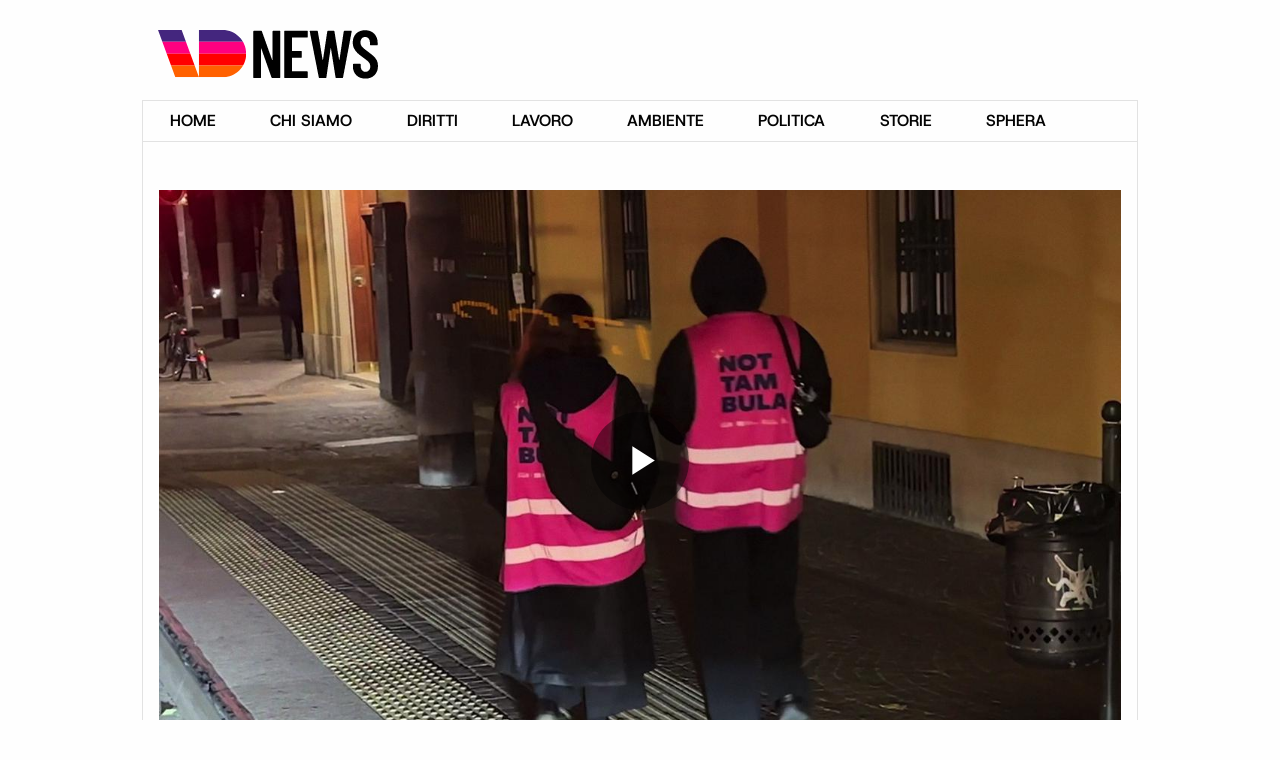

--- FILE ---
content_type: text/html; charset=utf-8
request_url: https://www.vdnews.it/
body_size: 30414
content:



<!doctype html>
<html class="no-js" lang="it">
<head>
    
    
         


<meta charset="utf-8">

    <title>VD News, un mondo di storie in video</title>



    <meta name="description" content="VD News, siamo dove le cose accadono: nelle piazze, nelle strade, tra le persone">


    
    <meta name="keywords" content="vdnews" >
    <meta name="news_keywords" content="vdnews">
    
    <meta name="tags" content="vdnews">


    <meta http-equiv="content-language" content="it" />


    <meta http-equiv="content-type" content="text/html">



    <meta name="image_thumb_src" content="http://www.repstatic.it/cless/channel/media-hub/2021-v1/img/vd/icon/apple-touch-icon.png">


    <meta name="thumb" content="http://www.repstatic.it/cless/channel/media-hub/2021-v1/img/vd/icon/apple-touch-icon.png">




    <meta property="og:site_name" content="VDnews" />




    <meta property="og:title" content="VD News, un mondo di storie in video">


    <meta property="og:description" content="VD News, siamo dove le cose accadono: nelle piazze, nelle strade, tra le persone">


    <meta property="og:image" content="https://www.repstatic.it/cless/channel/media-hub/2021-v1/img/vd/logo-social.png" >


    <meta property="og:url" content="https://www.vdnews.it/">





    <meta name="twitter:card" content="summary_large_image" />



    <meta name="twitter:title" content="VD News, un mondo di storie in video" >


    <meta name="twitter:description" content="VD News, siamo dove le cose accadono: nelle piazze, nelle strade, tra le persone">


    <meta name="twitter:image" content="https://www.repstatic.it/cless/channel/media-hub/2021-v1/img/vd/logo-social.png" >


    <meta name="twitter:url" content="https://www.vdnews.it/">





    <link rel="canonical" href="https://www.vdnews.it/">



<link rel="alternate" type="application/rss+xml" title="Homepage - VDnews" href="https://www.vdnews.it/rss" />










    <meta name="og:type" content="website" >














        
    <!-- //www.repstatic.it/cless/channel/media-hub/2021-v1/include/vd/common/prefetch -->
<link href="//www.repstatic.it" rel="preconnect">
<link href="//oasjs.kataweb.it" rel="preconnect">
<link href="//scripts.kataweb.it" rel="preconnect" crossorigin>
<link href="//secure-it.imrworldwide.com" rel="preconnect">
<link href="//www.googletagservices.com" rel="preconnect">
<link href="//cdn.iubenda.com" rel="preconnect">
<link href="//tlh.gedidigital.it" rel="preconnect">
<link href="//www.gedistatic.it" rel="preconnect">
<link href="//static.chartbeat.com" rel="preconnect">
<link href="//securepubads.g.doubleclick.net" rel="preconnect">
<!-- #end //www.repstatic.it/cless/channel/media-hub/2021-v1/include/vd/common/prefetch -->



        


<script>
	var pageHref='https://www.vdnews.it/';
	var pageType='homepage';
	
	var term='/vdnews';
	
	
	
    
</script>

    
<!-- #start http://www.repstatic.it/cless/common/esi/tlh/alternative_config_repubblica.html -->
<script>
    /* +++QUESTO E' IL FILE LOCALIZZATO+++ */
    var _kw_alternative_scriptEl;window.kw_alternative_config_env="prod",window.kw_alternative_config_type="vdnews",window.kw_alternativeConfigFN=function(){try{window.kw_altConfigStarted=performance.mark("alternative-config-started")}catch(e){window.kw_altConfigStarted=0}window.kw_site_mode="page",-1<window.location.href.indexOf("/embed/")&&(window.kw_site_mode="embed");try{window.kwasyncsetup=!0;location.href.match(/^https?:\/\/(test|pre|www)\.lanuovasardegna\.it/)&&(window.kwasyncsetup=!1)}catch(e){console.log("%c[head.js] %c ERROR SETTING kwasyncsetup value => setting false as fallback","padding: 2px; background: yellow; color: #000","padding: 2px; color: #00F"),window.kwasyncsetup=!1}function e(){try{var e=window.location.origin,o=window.location.pathname;o.includes("/video/")&&(e.includes("greenandblue.it")||e.includes("ilgusto.it")||e.includes("italian.tech")||e.includes("lazampa.it")||e.includes("modaebeauty.it")||e.includes("salute.it")||o.includes("/green-and-blue/")||o.includes("/il-gusto/")||o.includes("/tecnologia/")||o.includes("/la-zampa/")||o.includes("/moda-e-beauty/")||o.includes("/salute/"))&&BrightcoveVideoPlayerOptions&&BrightcoveVideoPlayerOptions.nextContentApi&&delete BrightcoveVideoPlayerOptions.nextContentApi}catch(e){}}function i(e){for(var o=e+"=",t=document.cookie.split(";"),r=0;r<t.length;r++){for(var i=t[r];" "==i.charAt(0);)i=i.substring(1,i.length);if(0==i.indexOf(o))return i.substring(o.length,i.length)}return null}function o(){var e,o,t="blaize_jwt",r="not_detected";try{null!==i(t)?(e=(e=>{try{var o=e.split(".")[1].replace(/-/g,"+").replace(/_/g,"/"),t=decodeURIComponent(atob(o).split("").map(function(e){return"%"+("00"+e.charCodeAt(0).toString(16)).slice(-2)}).join(""));return JSON.parse(t)}catch(e){console.error("[TLH_RT_Debugger] - parseJwt - Error parsing JWT Cookie",e)}})(i(t)),console.log("[TLH_RT_Debugger] - _getUserID - JWT cookie decoded",e),r=e.sub,"string"!=typeof e.sub&&(o=Object.keys(e.sub))&&1===o.length&&e.sub[o]&&"string"==typeof e.sub[o]&&(r=e.sub[o]),console.log("[TLH_RT_Debugger] - _getUserID - gigya id found",r)):(console.log("[TLH_RT_Debugger] - _getUserID - no "+t+" cookie found"),r="not_detected")}catch(e){console.error("[TLH_RT_Debugger] - _getUserID - Error looking for Gigya ID FALLBACK DONE",e),r="detection_error"}return r}function t(){var o="not_detected";try{var e=(()=>{let e=!1;var o;return o=navigator.userAgent||navigator.vendor||window.opera,e=/(android|bb\d+|meego).+mobile|avantgo|bada\/|blackberry|blazer|compal|elaine|fennec|hiptop|iemobile|ip(hone|od)|iris|kindle|lge |maemo|midp|mmp|mobile.+firefox|netfront|opera m(ob|in)i|palm( os)?|phone|p(ixi|re)\/|plucker|pocket|psp|series(4|6)0|symbian|treo|up\.(browser|link)|vodafone|wap|windows ce|xda|xiino/i.test(o)||/1207|6310|6590|3gso|4thp|50[1-6]i|770s|802s|a wa|abac|ac(er|oo|s\-)|ai(ko|rn)|al(av|ca|co)|amoi|an(ex|ny|yw)|aptu|ar(ch|go)|as(te|us)|attw|au(di|\-m|r |s )|avan|be(ck|ll|nq)|bi(lb|rd)|bl(ac|az)|br(e|v)w|bumb|bw\-(n|u)|c55\/|capi|ccwa|cdm\-|cell|chtm|cldc|cmd\-|co(mp|nd)|craw|da(it|ll|ng)|dbte|dc\-s|devi|dica|dmob|do(c|p)o|ds(12|\-d)|el(49|ai)|em(l2|ul)|er(ic|k0)|esl8|ez([4-7]0|os|wa|ze)|fetc|fly(\-|_)|g1 u|g560|gene|gf\-5|g\-mo|go(\.w|od)|gr(ad|un)|haie|hcit|hd\-(m|p|t)|hei\-|hi(pt|ta)|hp( i|ip)|hs\-c|ht(c(\-| |_|a|g|p|s|t)|tp)|hu(aw|tc)|i\-(20|go|ma)|i230|iac( |\-|\/)|ibro|idea|ig01|ikom|im1k|inno|ipaq|iris|ja(t|v)a|jbro|jemu|jigs|kddi|keji|kgt( |\/)|klon|kpt |kwc\-|kyo(c|k)|le(no|xi)|lg( g|\/(k|l|u)|50|54|\-[a-w])|libw|lynx|m1\-w|m3ga|m50\/|ma(te|ui|xo)|mc(01|21|ca)|m\-cr|me(rc|ri)|mi(o8|oa|ts)|mmef|mo(01|02|bi|de|do|t(\-| |o|v)|zz)|mt(50|p1|v )|mwbp|mywa|n10[0-2]|n20[2-3]|n30(0|2)|n50(0|2|5)|n7(0(0|1)|10)|ne((c|m)\-|on|tf|wf|wg|wt)|nok(6|i)|nzph|o2im|op(ti|wv)|oran|owg1|p800|pan(a|d|t)|pdxg|pg(13|\-([1-8]|c))|phil|pire|pl(ay|uc)|pn\-2|po(ck|rt|se)|prox|psio|pt\-g|qa\-a|qc(07|12|21|32|60|\-[2-7]|i\-)|qtek|r380|r600|raks|rim9|ro(ve|zo)|s55\/|sa(ge|ma|mm|ms|ny|va)|sc(01|h\-|oo|p\-)|sdk\/|se(c(\-|0|1)|47|mc|nd|ri)|sgh\-|shar|sie(\-|m)|sk\-0|sl(45|id)|sm(al|ar|b3|it|t5)|so(ft|ny)|sp(01|h\-|v\-|v )|sy(01|mb)|t2(18|50)|t6(00|10|18)|ta(gt|lk)|tcl\-|tdg\-|tel(i|m)|tim\-|t\-mo|to(pl|sh)|ts(70|m\-|m3|m5)|tx\-9|up(\.b|g1|si)|utst|v400|v750|veri|vi(rg|te)|vk(40|5[0-3]|\-v)|vm40|voda|vulc|vx(52|53|60|61|70|80|81|83|85|98)|w3c(\-| )|webc|whit|wi(g |nc|nw)|wmlb|wonu|x700|yas\-|your|zeto|zte\-/i.test(o.substr(0,4))?!0:e})(),t=(()=>{let e=!1;var o;return o=navigator.userAgent||navigator.vendor||window.opera,e=/(android|bb\d+|meego).+mobile|avantgo|bada\/|blackberry|blazer|compal|elaine|fennec|hiptop|iemobile|ip(hone|od)|iris|kindle|lge |maemo|midp|mmp|mobile.+firefox|netfront|opera m(ob|in)i|palm( os)?|phone|p(ixi|re)\/|plucker|pocket|psp|series(4|6)0|symbian|treo|up\.(browser|link)|vodafone|wap|windows ce|xda|xiino|android|ipad|playbook|silk/i.test(o)||/1207|6310|6590|3gso|4thp|50[1-6]i|770s|802s|a wa|abac|ac(er|oo|s\-)|ai(ko|rn)|al(av|ca|co)|amoi|an(ex|ny|yw)|aptu|ar(ch|go)|as(te|us)|attw|au(di|\-m|r |s )|avan|be(ck|ll|nq)|bi(lb|rd)|bl(ac|az)|br(e|v)w|bumb|bw\-(n|u)|c55\/|capi|ccwa|cdm\-|cell|chtm|cldc|cmd\-|co(mp|nd)|craw|da(it|ll|ng)|dbte|dc\-s|devi|dica|dmob|do(c|p)o|ds(12|\-d)|el(49|ai)|em(l2|ul)|er(ic|k0)|esl8|ez([4-7]0|os|wa|ze)|fetc|fly(\-|_)|g1 u|g560|gene|gf\-5|g\-mo|go(\.w|od)|gr(ad|un)|haie|hcit|hd\-(m|p|t)|hei\-|hi(pt|ta)|hp( i|ip)|hs\-c|ht(c(\-| |_|a|g|p|s|t)|tp)|hu(aw|tc)|i\-(20|go|ma)|i230|iac( |\-|\/)|ibro|idea|ig01|ikom|im1k|inno|ipaq|iris|ja(t|v)a|jbro|jemu|jigs|kddi|keji|kgt( |\/)|klon|kpt |kwc\-|kyo(c|k)|le(no|xi)|lg( g|\/(k|l|u)|50|54|\-[a-w])|libw|lynx|m1\-w|m3ga|m50\/|ma(te|ui|xo)|mc(01|21|ca)|m\-cr|me(rc|ri)|mi(o8|oa|ts)|mmef|mo(01|02|bi|de|do|t(\-| |o|v)|zz)|mt(50|p1|v )|mwbp|mywa|n10[0-2]|n20[2-3]|n30(0|2)|n50(0|2|5)|n7(0(0|1)|10)|ne((c|m)\-|on|tf|wf|wg|wt)|nok(6|i)|nzph|o2im|op(ti|wv)|oran|owg1|p800|pan(a|d|t)|pdxg|pg(13|\-([1-8]|c))|phil|pire|pl(ay|uc)|pn\-2|po(ck|rt|se)|prox|psio|pt\-g|qa\-a|qc(07|12|21|32|60|\-[2-7]|i\-)|qtek|r380|r600|raks|rim9|ro(ve|zo)|s55\/|sa(ge|ma|mm|ms|ny|va)|sc(01|h\-|oo|p\-)|sdk\/|se(c(\-|0|1)|47|mc|nd|ri)|sgh\-|shar|sie(\-|m)|sk\-0|sl(45|id)|sm(al|ar|b3|it|t5)|so(ft|ny)|sp(01|h\-|v\-|v )|sy(01|mb)|t2(18|50)|t6(00|10|18)|ta(gt|lk)|tcl\-|tdg\-|tel(i|m)|tim\-|t\-mo|to(pl|sh)|ts(70|m\-|m3|m5)|tx\-9|up(\.b|g1|si)|utst|v400|v750|veri|vi(rg|te)|vk(40|5[0-3]|\-v)|vm40|voda|vulc|vx(52|53|60|61|70|80|81|83|85|98)|w3c(\-| )|webc|whit|wi(g |nc|nw)|wmlb|wonu|x700|yas\-|your|zeto|zte\-/i.test(o.substr(0,4))?!0:e})(),o=e?"mobile":t?"tablet":!e&&!t?"desktop":"other"}catch(e){console.error("[TLH_RT_Debugger] - _getDeviceType - Error getting device type",e),o="detection_error"}return o}function c(){var o="not_detected";try{var e=window.location.hostname.split("."),t=e[e.length-2],r=e[e.length-3];o="gelocal"===t?"shop"===r?i("kw_testata")||"gelocal":r:t||o}catch(e){console.error("[TLH_RT_Debugger] - _getTestata - Error while getting testata",e),o="detection_error"}return o}function s(e,o){var t,e=(e=>{if(null==e)return"";if("object"==typeof e){if(e instanceof Date)return e.toISOString();if(Array.isArray(e)){if(0===e.length)return"";try{return JSON.stringify(e)}catch(e){return""}}else{if(0===Object.keys(e).length)return"";try{return JSON.stringify(e)}catch(e){return""}}}return String(e)})(e);return"number"!=typeof o||o<=0||isNaN(o)?(console.warn("[TLH_RT_Debugger] - _truncateString - wrong maxLength value"),e):e.length<=o?e:(t=e.slice(0,o<=(e="...").length?o:o-e.length),e.length<o?t+e:t)}function l(){var e=Object.assign({},d);try{e.dateTime=(new Date).toLocaleString("sv").replace(" ","T"),e.errorLogType="rt_debugger_default",e.pageUrl=window.location.href,e.pageReferrer=document.referrer||"empty",e.gaId=(()=>{var o="not_detected";try{var e,t,r=i("_ga");r&&(0<(e=r.split(".")).length?(o=t=e.slice(Math.max(e.length-2,1)).join("."),console.log("[TLH_RT_Debugger] - _getGaID - id found formatted",t)):(o=r,console.log("[TLH_RT_Debugger] - _getGaID - took whole cookie",r)))}catch(e){console.error("[TLH_RT_Debugger] - _getGaID - Error while getting gaID",e),o="detection_error"}return o})(),e.userId=o(),e.deviceType=window.wt_device_type||t(),e.operatingSystem=(()=>{var o="not_detected";try{var e=window.navigator.userAgent.toLowerCase(),o=e.includes("win")?"windows":e.includes("mac")?e.includes("iphone")?"iOS":e.includes("ipad")?"ipadOS":"macOS":e.includes("linux")?e.includes("android")?"android":"linux":"unknown"}catch(e){console.error("[TLH_RT_Debugger] - _getOsName - Error while getting OS name",e),o="detection_error"}return o})(),e.browserName=(()=>{var o="not_detected";try{var e=window.navigator.userAgent.toLowerCase(),o=e.includes("opera")||e.includes("opr")?"opera":e.includes("edg")?"edge":e.includes("safari")&&!e.includes("chrome")?"safari":e.includes("chrome")?"chrome":e.includes("firefox")||e.includes("fxios")?"firefox":e.includes("trident")||e.includes("msie")?"internet_explorer":e.includes("[linkedinapp]")?"linkedin_app":e.includes("flipboard")?"flipboard_app":e.includes("twitter")?"twitter_app":e.includes("instagram")?"instagram_app":e.includes("[fban/fbios]")||e.includes("fbav")||e.includes("fblc")?"facebook_app":e.includes("applewebkit")&&e.includes("mobile")?"safari":"unknown"}catch(e){console.error("[TLH_RT_Debugger] - _getBrowserName - Error while getting browser name",e),o="detection_error"}return o})(),e.slotLibero1=window.navigator.userAgent||"empty",e.slotLibero2=(()=>{var o="not_detected";try{o=Intl.DateTimeFormat().resolvedOptions().timeZone}catch(e){console.error("[TLH_RT_Debugger] - _getTimeZone - Error getting timezone",e),o="detection_error"}return o})(),e.slotLibero3=(()=>{var o="not_detected";try{var e="_iub_cs-23960187",o=(i(e)?"1":"0")+":"+(i("_iub_cs-23960187-granular")?"1":"0")+":"+(i("euconsent-v2")?"1":"0")}catch(e){console.error("[TLH_RT_Debugger] - _getConsentCookies - Error getting iubenda cookies",e),o="detection_error"}return o})(),e.slotLibero5=(()=>{var o="not_detected";try{o=window!==window.top?"1":"0"}catch(e){console.error("[TLH_RT_Debugger] - _checkIsIframe - Error while checking for iframe",e),o="detection_error"}return o})()+":"+(()=>{var o="not_detected";try{o=window.navigator.userAgent.toLowerCase().includes("gd-facet-webview")?"1":"0"}catch(e){console.error("[TLH_RT_Debugger] - _checkIsWebView - Error while checking for webview",e),o="detection_error"}return o})(),e.slotLibero10=c()}catch(e){console.error("[TLH_RT_Debugger] Error while setting default payload. ",e)}return e}var d,g,u;window.MNZ_RICH=function(){},window.MNZ_moreContent=function(){},window.kw_tlh_ready=function(){console.log("%c[head.js] %cTLH READY EVENT RECEIVED","padding: 2px; background: yellow; color: #000","padding: 2px; color: #00F")},"loading"===document.readyState?document.addEventListener("DOMContentLoaded",e):e(),window.GEDI_lifecycle=(()=>{let i={},n={};function r(e,o,t){return i[o]||(i[o]={}),i[o][e]=t,e}return{eventSubscribers:i,eventPublishHistory:n,addSubscriberFromStubFn:function(e,o,t){r(e,o,t)},publish:function(e,...o){var t=i[e];if(n[e]={arguments:[...o]},console.log(`[GEDI_lifecycle] - publish - Saving '${e}' in eventPublishHistory.`),t)for(var r in t)try{t[r](...o),console.log(`[GEDI_lifecycle] - publish - Calling subscriber callback for '${e}'.`)}catch(e){tlhDebugger("[GEDI_lifecycle] try/catch error - error calling subscriber callback",e)}else console.log(`[GEDI_lifecycle] - publish - No subscribers for '${e}'.`)},subscribe:function(o,e){return n[o]&&(console.log(`[GEDI_lifecycle] - subscribe - Event '${o}' has been previously published. Immediately calling callback.`),setTimeout(()=>{try{e(...n[o].arguments)}catch(e){console.error(`Event '${o}' - subscriber callback failed!. Err msg:`,e),tlhDebugger("[GEDI_lifecycle] try/catch error - error calling subscriber callback",e)}},50)),r(window.TLH_Utils.generateID(),o,e)},unSubscribe:function(e){for(var o in i)i[o][e]&&(delete i[o][e],0===Object.keys(i[o]).length)&&delete i[o]}}})(),window.TLH_LifeCycle||(window.TLH_LifeCycle={subscriberList:[],subscribe:function(e,o){var t="id_"+(window.TLH_LifeCycle.subscriberList.length+1);return window.TLH_LifeCycle.subscriberList.push({id:t,eventName:e,callback:o}),t},unSubscribe:function(e){e=e.split("_")[1]-1;window.TLH_LifeCycle.subscriberList.splice(e,1)}}),window.TLH_RT_Debugger=(d={dateTime:"not_set",errorLogType:"not_set",pageUrl:"not_set",pageReferrer:"not_set",gaId:"not_set",userId:"not_set",deviceType:"not_set",operatingSystem:"not_set",browserName:"not_set",slotLibero1:"not_set",slotLibero2:"not_set",slotLibero3:"not_set",slotLibero4:"not_set",slotLibero5:"not_set",slotLibero6:"not_set",slotLibero7:"not_set",slotLibero8:"not_set",slotLibero9:"not_set",slotLibero10:"not_set"},g=["repubblica","lastampa","alfemminile","huffingtonpost","ilsecoloxix","deejay","provinciapavese","gedi","limesonline","lescienze","capital","m2o","gedidigital","messaggeroveneto","ilpiccolo","nuovavenezia","corrierealpi","nordesteconomia","tribunatreviso","mattinopadova","themeditelegraph","3nz"],u=Object.assign({},d),{send:function(e){u=Object.assign(l(),e),o=u,t={browserName:25,deviceType:20,errorLogType:100,gaId:80,operatingSystem:20,slotLibero1:300,slotLibero2:30,slotLibero3:20,slotLibero4:20,slotLibero5:10,slotLibero6:250,slotLibero7:250,slotLibero8:250,slotLibero9:250,slotLibero10:30,userId:40},r=Object.assign({},o),Object.keys(o).forEach(e=>{t.hasOwnProperty(e)&&(r[e]=s(o[e],t[e]))}),u=r;var o,t,r,i,n,a,e=c();i=u,n=Object.keys(d),a=Object.keys(i).every(e=>n.includes(e)),i=i.hasOwnProperty("dateTime")&&(i=i.dateTime,/^\d{4}-(0?[1-9]|1[0-2])-(0?[1-9]|[12][0-9]|3[01])T(?:[01]\d|2[0-3]):(?:[0-5]\d):(?:[0-5]\d)$/.test(i)),console.log("[TLH_RT_Debugger] Payload has valid keys: "+a),console.log("[TLH_RT_Debugger] Payload has valid datetime: "+i),console.log("[TLH_RT_Debugger] Payload is valid: "+(a&&i)),a&&i?g.includes(e)?"1"===(()=>{var o="not_detected";try{o=/bot|crawl|spider|slurp/i.test(navigator.userAgent)?"1":"0"}catch(e){console.error("[TLH_RT_Debugger] - _checkIsBot - Error checking isBot",e),o="detection_error"}return o})()?console.log("[TLH_RT_Debugger] It's a bot. Ping disabled"):fetch("https://tlh.gedidigital.it/tlh-debug/",{method:"POST",body:JSON.stringify(u),headers:{"Content-type":"application/json; charset=UTF-8"}}).then(e=>e.json()).then(e=>console.info("[TLH_RT_Debugger] Success in debug API response",e)).catch(e=>console.error("[TLH_RT_Debugger] Error in debug API response",e)):console.error("[TLH_RT_Debugger] Testata is not allowed. Aborting..."):console.error("[TLH_RT_Debugger] No valid payload. Check object.")},getPayload:function(){return u}}),window.asr_error=function(){var t="not_generated";try{t=Math.random().toString(36).replace(/^0\./g,"_id").slice(0,10)}catch(e){console.log("[asr_error] Error while generating debuggerPingID. ",e)}try{document.querySelector('script[src*="adsetup"]')}catch(e){console.log("[asr_error] Error while searching for adsetup script. ",e)}window.TLH_RT_Debugger.send({errorLogType:"wi_tlh_load_error",slotLibero4:t}),window.kw_tlh_adSetupAvailable=!1,console.log("%c[head.js] %cLoading TLH Library Manually","padding: 2px; background: yellow; color: #000","padding: 2px; color: #00F");var e=document.createElement("script");e.async=!1,e.onload=function(e,o){window.kw_tlh_ready(),console.log("%c[head.js] %cDETECTED MISSING ADSETUP LOADING -> loading single js tlh configuration","padding: 2px; background: yellow; color: #000","padding: 2px; color: #00F"),window.TLH_RT_Debugger.send({errorLogType:"wi_tlh_reload_success",slotLibero4:t})},e.onerror=function(e){var o=document.createElement("script");o.async=!1,o.src="https://www.repstatic.it/storage/tlh/adsetup_tlh_static.js",o.onload=function(){window.kw_tlh_ready(),window.TLH_RT_Debugger.send({errorLogType:"wi_tlh_fallback_success",slotLibero4:t}),console.log("%c[head.js] %cLoading fallback TLH version manually","padding: 2px; background: yellow; color: #000","padding: 2px; color: #00F")},o.onerror=function(e){window.TLH_RT_Debugger.send({errorLogType:"wi_tlh_fallback_error",slotLibero4:t}),console.log("%c[head.js] %cError loading fallback TLH version manually","padding: 2px; background: yellow; color: #000","padding: 2px; color: #00F",e)},document.head.appendChild(o),window.TLH_RT_Debugger.send({errorLogType:"wi_tlh_reload_error",slotLibero4:t}),console.log(e)},e.src="https://tlh.gedidigital.it/tlh.js",document.head.appendChild(e)},document.addEventListener("DOMContentLoaded",function e(){try{let e=!1;var o,t=["adsetup.js","adsetup_cmp.js","adsetup_pcmp.js","adsetup_pcmp_video.js","adsetup_webview.js","tlh.js","tlh_webview.js"];for(o of document.querySelectorAll("head script")){for(var r of t)if(o.src.includes(r)){e=!0,console.log("[TLH_ScriptCheck] TLH script tag found with src:",o.src);break}if(e)break}e||(window.TLH_RT_Debugger.send({errorLogType:"wi_tlh_not_found"}),console.log("[TLH_ScriptCheck] TLH script tag not found. Sending ping to RT_Debugger"))}catch(e){console.error("[TLH_ScriptCheck] Error while checking TLH script presence")}document.removeEventListener("DOMContentLoaded",e)})},window.location.href.includes("load-dev-alternative-config=true")&&"prod"===window.kw_alternative_config_env?((_kw_alternative_scriptEl=document.createElement("script")).setAttribute("language","javascript"),_kw_alternative_scriptEl.async=!1,_kw_alternative_scriptEl.onerror=function(){console.error("[ALTERNATIVE-CONFIG] error loading dev alternative-config")},_kw_alternative_scriptEl.setAttribute("type","text/javascript"),_kw_alternative_scriptEl.setAttribute("src","//test.gedidigital.it/alternative_config.js?site_name="+window.kw_alternative_config_type),document.head.appendChild(_kw_alternative_scriptEl)):kw_alternativeConfigFN();
</script>
<!-- #end http://www.repstatic.it/cless/common/esi/tlh/alternative_config_repubblica.html -->



    



    <script async onload="try { kw_tlh_ready(); } catch(e) {}" onerror="try { asr_error() } catch(e) {}"
            src="https://tlh.gedidigital.it/tlh.js?mapnode=responsivehp"></script>

<link href="https://tlh.gedidigital.it" rel="preconnect">
        
    <!-- //www.repstatic.it/cless/channel/media-hub/2021-v1/include/vd/common/head -->
<meta name="viewport" content="width=device-width, initial-scale=1">

<link rel="icon" type="image/png" href="//www.repstatic.it/cless/channel/media-hub/2021-v1/img/vd/icon/favicon-96x96.png" sizes="96x96" />
<link rel="icon" type="image/svg+xml" href="//www.repstatic.it/cless/channel/media-hub/2021-v1/img/vd/icon/favicon.svg" />
<link rel="shortcut icon" href="//www.repstatic.it/cless/channel/media-hub/2021-v1/img/vd/icon/favicon.ico" />
<link rel="apple-touch-icon" sizes="180x180" href="//www.repstatic.it/cless/channel/media-hub/2021-v1/img/vd/icon/apple-touch-icon.png" />


<script>
    window.kwait = window.kwait || [];
    window.kwait.deps = window.kwait.deps || [];
</script>
<script async src="//www.repstatic.it/cless/common/stable/js/vendor/lazysizes/lazysizes.min-5.2.0.js"></script>
<script async src="//www.repstatic.it/cless/common/stable/js/script/api/wait.js"></script>

<link rel="stylesheet" media="all" href="//www.repstatic.it/cless/channel/media-hub/2021-v1/css/common/common.css">
<link rel="stylesheet" media="all" href="//www.repstatic.it/cless/channel/media-hub/2021-v1/css/vd/style.css">

<script>window.gdwc = window.gdwc || [];</script>
<script defer src="//webcomponent.gedidigital.it/gdwc-loader/js/gdwc-loader.js"></script>
<script defer src="//www.repstatic.it/minify/sites/media-hub/2021-v1/config.cache.php?name=mediahub_js"></script>
<!-- #end //www.repstatic.it/cless/channel/media-hub/2021-v1/include/vd/common/head -->

 

    

    <script>
        facet="False";
    </script>

</head>



<body id="home" class="">

    <!-- //www.repstatic.it/cless/channel/media-hub/2021-v1/include/vd/common/init-body -->
<svg style="position: absolute; width: 0; height: 0; overflow: hidden" xmlns="http://www.w3.org/2000/svg">
    <symbol id="icon-share" viewBox="0 0 24 24">
      <path d="M20.25 16.5c-1.058 0-2.014 0.439-2.696 1.144l-10.102-5.051c0.031-0.193 0.047-0.392 0.047-0.594s-0.016-0.4-0.047-0.594l10.102-5.051c0.682 0.705 1.637 1.144 2.696 1.144 2.071 0 3.75-1.679 3.75-3.75s-1.679-3.75-3.75-3.75-3.75 1.679-3.75 3.75c0 0.202 0.017 0.4 0.047 0.594l-10.102 5.051c-0.682-0.705-1.637-1.144-2.696-1.144-2.071 0-3.75 1.679-3.75 3.75s1.679 3.75 3.75 3.75c1.058 0 2.014-0.439 2.696-1.144l10.102 5.051c-0.031 0.193-0.047 0.392-0.047 0.594 0 2.071 1.679 3.75 3.75 3.75s3.75-1.679 3.75-3.75c0-2.071-1.679-3.75-3.75-3.75z"></path>
    </symbol>
    <symbol id="icon-link" viewBox="0 0 24 24">
      <path d="M10.318 14.901c-0.312 0-0.624-0.119-0.862-0.357-2.23-2.23-2.23-5.858 0-8.088l4.5-4.5c1.080-1.080 2.516-1.675 4.044-1.675s2.964 0.595 4.044 1.675c2.23 2.23 2.23 5.858 0 8.088l-2.057 2.057c-0.476 0.476-1.248 0.476-1.724 0s-0.476-1.248 0-1.724l2.057-2.057c1.279-1.279 1.279-3.361 0-4.64-0.62-0.62-1.444-0.961-2.32-0.961s-1.7 0.341-2.32 0.961l-4.5 4.5c-1.279 1.279-1.279 3.361 0 4.64 0.476 0.476 0.476 1.248 0 1.724-0.238 0.238-0.55 0.357-0.862 0.357z"></path>
      <path d="M6 23.719c-1.528 0-2.964-0.595-4.044-1.675-2.23-2.23-2.23-5.858 0-8.088l2.057-2.057c0.476-0.476 1.248-0.476 1.724 0s0.476 1.248 0 1.724l-2.057 2.057c-1.279 1.279-1.279 3.361 0 4.64 0.62 0.62 1.444 0.961 2.32 0.961s1.7-0.341 2.32-0.961l4.5-4.5c1.279-1.279 1.279-3.361 0-4.64-0.476-0.476-0.476-1.248 0-1.724s1.248-0.476 1.724 0c2.23 2.23 2.23 5.858 0 8.088l-4.5 4.5c-1.080 1.080-2.516 1.675-4.044 1.675z"></path>
    </symbol>
    <symbol id="icon-spotify" viewBox="0 0 24 24">
      <path d="M12 0c-6.6 0-12 5.4-12 12s5.4 12 12 12 12-5.4 12-12-5.339-12-12-12zM17.522 17.339c-0.239 0.361-0.661 0.478-1.022 0.239-2.822-1.739-6.361-2.1-10.561-1.139-0.422 0.122-0.778-0.178-0.9-0.539-0.122-0.422 0.178-0.778 0.539-0.9 4.561-1.022 8.522-0.6 11.639 1.322 0.422 0.178 0.483 0.656 0.305 1.017zM18.961 14.039c-0.3 0.422-0.839 0.6-1.261 0.3-3.239-1.978-8.161-2.578-11.939-1.378-0.478 0.122-1.022-0.122-1.139-0.6-0.122-0.478 0.122-1.022 0.6-1.139 4.378-1.322 9.778-0.661 13.5 1.622 0.356 0.178 0.539 0.778 0.239 1.195zM19.078 10.678c-3.839-2.278-10.261-2.522-13.922-1.378-0.6 0.178-1.2-0.178-1.378-0.722-0.178-0.6 0.178-1.2 0.722-1.378 4.261-1.261 11.278-1.022 15.722 1.622 0.539 0.3 0.722 1.022 0.422 1.561-0.305 0.417-1.022 0.595-1.566 0.295z"></path>
    </symbol>
    <symbol id="icon-check" viewBox="0 0 24 24">
      <path d="M9.984 17.016l9-9-1.406-1.453-7.594 7.594-3.563-3.563-1.406 1.406zM12 2.016q4.125 0 7.055 2.93t2.93 7.055-2.93 7.055-7.055 2.93-7.055-2.93-2.93-7.055 2.93-7.055 7.055-2.93z"></path>
    </symbol>
    <symbol id="icon-headphone" viewBox="0 0 20 20">
      <path d="M15.5238095,0 C20.7820106,0 25.047619,4.23624612 25.047619,9.45825233 L25.047619,16.8472492 C25.047619,18.5718039 23.6095238,20 21.8730159,20 L18.6984127,20 L18.6984127,11.5758499 L22.9142857,11.5758499 L22.9142857,9.45720141 C22.9142857,5.36808365 19.6402116,2.1175976 15.5238095,2.1175976 C11.4074074,2.1175976 8.13333333,5.36913457 8.13333333,9.45720141 L8.13333333,11.5758499 L12.3492063,11.5758499 L12.3492063,20 L9.17460317,20 C7.43809524,20 6,18.5718039 6,16.8472492 L6,9.45825233 C6,4.23624612 10.2656085,0 15.5238095,0 Z" transform="translate(-6)"/>
    </symbol>
    <symbol id="icon-search" viewBox="0 0 24 24">
        <path d="M9.516 14.016c2.484 0 4.5-2.016 4.5-4.5s-2.016-4.5-4.5-4.5-4.5 2.016-4.5 4.5 2.016 4.5 4.5 4.5zM15.516 14.016l4.969 4.969-1.5 1.5-4.969-4.969v-0.797l-0.281-0.281c-1.125 0.984-2.625 1.547-4.219 1.547-3.609 0-6.516-2.859-6.516-6.469s2.906-6.516 6.516-6.516 6.469 2.906 6.469 6.516c0 1.594-0.563 3.094-1.547 4.219l0.281 0.281h0.797z"></path>
    </symbol>
    <symbol id="icon-embed" viewBox="0 0 24 24">
        <path d="M15.099 17.521l5.577-5.521-5.577-5.521 1.69-1.69 7.211 7.211-7.211 7.211zM8.901 17.521l-1.69 1.69-7.211-7.211 7.211-7.211 1.69 1.69-5.577 5.521z"></path>
    </symbol>
    <symbol id="icon-video" viewBox="0 0 24 24">
        <path d="M21 17.016v-12h-18v12h18zM21 3q0.844 0 1.43 0.586t0.586 1.43l-0.047 12q0 0.797-0.586 1.383t-1.383 0.586h-5.016v2.016h-7.969v-2.016h-5.016q-0.844 0-1.43-0.563t-0.586-1.406v-12q0-0.844 0.586-1.43t1.43-0.586h18z"></path>
    </symbol>
    <symbol id="icon-close" viewBox="0 0 24 24">
        <path d="M18.984 6.422l-5.578 5.578 5.578 5.578-1.406 1.406-5.578-5.578-5.578 5.578-1.406-1.406 5.578-5.578-5.578-5.578 1.406-1.406 5.578 5.578 5.578-5.578z"></path>
    </symbol>
</svg>
<!-- #end //www.repstatic.it/cless/channel/media-hub/2021-v1/include/vd/common/init-body -->


    <!-- #start http://www.repstatic.it/cless/common/adv/include/async/position3.html -->
<div id="adv-Position3"></div>
<!-- #end http://www.repstatic.it/cless/common/adv/include/async/position3.html -->


    <!-- #start http://www.repstatic.it/cless/common/adv/include/async/top.html -->
<div id="adv-Top"></div>
<!-- #end http://www.repstatic.it/cless/common/adv/include/async/top.html -->



    
        
    <!-- //www.repstatic.it/cless/channel/media-hub/2021-v1/include/vd/common/slim-header -->
<!-- <esi:include src="http://www.repstatic.it/cless/channel/vd/2022-v1/include/common/slim-header.html" /> -->

<div id="vd-slim-header">
  
  <a id="vd-logo" href="//www.vdnews.it">
    <!-- <svg xmlns="http://www.w3.org/2000/svg" xmlns:xlink="http://www.w3.org/1999/xlink" xml:space="preserve" id="Livello_1" x="0" y="0" style="enable-background:new 0 0 1341 244.2" version="1.1" viewBox="0 0 1341 244.2"><style>.st0{clip-path:url(#SVGID_00000057851593802651008710000013615188650964168127_)}</style><defs><path id="SVGID_1_" d="M452.7 121.9c0 66.5-53.9 120.4-120.4 120.4H211.9V1.6h120.4c66.5 0 120.4 53.8 120.4 120.3zM91.5 242.3h120.4L123.7 1.6H3.3l88.2 240.7z"/></defs><clipPath id="SVGID_00000034080944752324717380000015744362211513767603_"><use xlink:href="#SVGID_1_" style="overflow:visible"/></clipPath><g style="clip-path:url(#SVGID_00000034080944752324717380000015744362211513767603_)"><path d="M-10.1 1.6h462.8v60.2H-10.1V1.6z" style="fill:#44267e"/><path d="M-10.1 61.7h462.8v60.2H-10.1V61.7z" style="fill:#ff0080"/><path d="M-10.1 121.9h462.8v60.2H-10.1v-60.2z" style="fill:red"/><path d="M-10.1 182.1h462.8v60.2H-10.1v-60.2z" style="fill:#ff6100"/></g><path d="M531.2 196.6 593.6 3.8h34.1l-78.2 236.4h-55.4l5.2-236.4h37.5l-5.6 192.8zM636.5 3.8h58.8c37.2 0 51.8 20.6 45.1 58.4l-21.1 119.5c-6.7 37.8-28.5 58.4-65.7 58.4h-58.8L636.5 3.8zm31.2 33.8-29.8 168.9h20.9c11.8 0 20-6.1 23-23l21.7-122.9c3-16.9-3-23-14.9-23h-20.9zM831.3 69l-30.2 171.2h-33.4L809.4 3.8H856l13.2 141.5 25-141.5h33.1l-41.7 236.4h-38.2L831.3 69zm133.8 34.4h51l-5.9 33.8h-51L947 206.4h64.2l-5.9 33.8H903.8L945.5 3.8h101.3l-5.9 33.8h-64.2l-11.6 65.8zm159.2 10.8-35.7 126h-51l15.3-236.4h36.1l-12.9 186.4 50.8-186.4h35.8l-14.5 187.8 52.4-187.8h32.4l-68 236.4h-49.3l8.6-126zM1293.5 1.1c36.1 0 50.9 21.6 44.2 59.4l-1.3 7.4h-35.1l1.7-9.8c3-16.9-2.7-23.3-14.5-23.3s-19.7 6.4-22.7 23.3c-8.6 48.6 62.4 57.7 50.5 125.3-6.7 37.8-29.4 59.4-65.9 59.4s-51.6-21.6-44.9-59.4l2.6-14.5h35.1l-3 16.9c-3 16.9 3.4 23 15.2 23s20.3-6.1 23.3-23c8.6-48.6-62.4-57.8-50.5-125.3 6.7-37.8 29.1-59.4 65.3-59.4z"/></svg>  
     -->
    <svg xmlns="http://www.w3.org/2000/svg" viewBox="0 0 600 134"><defs><clipPath id="a"><path d="M240.54 64.61c0 35.59-28.85 64.43-64.43 64.43h-64.43V.18h64.43c35.59 0 64.43 28.85 64.43 64.43Zm-193.3 64.44h64.43L64.43.18H0l47.24 128.87Z" style="fill:none"/></clipPath></defs><g style="clip-path:url(#a)"><path d="M-7.16.18h247.7V32.4H-7.16z" style="fill:#44267e"/><path d="M-7.16 32.4h247.7v32.22H-7.16z" style="fill:#ff0080"/><path d="M-7.16 64.61h247.7v32.22H-7.16z" style="fill:red"/><path d="M-7.16 96.83h247.7v32.22H-7.16z" style="fill:#ff6100"/></g><path d="M312.92 2.67c.43-.43.95-.65 1.57-.65h16.83c.62 0 1.14.22 1.57.65.43.43.65.96.65 1.57v125c0 .62-.22 1.14-.65 1.57-.43.43-.96.65-1.57.65h-19.41c-1.23 0-2.03-.62-2.4-1.85l-27.55-78.4c-.12-.37-.34-.52-.65-.46s-.46.28-.46.65l.18 77.85c0 .62-.22 1.14-.65 1.57s-.96.65-1.57.65h-16.83c-.62 0-1.14-.21-1.57-.65-.43-.43-.65-.95-.65-1.57V4.24c0-.62.21-1.14.65-1.57s.95-.65 1.57-.65h19.05c1.23 0 2.03.62 2.4 1.85l27.74 77.85c.12.37.34.53.65.46.31-.06.46-.28.46-.65V4.24c0-.62.21-1.14.65-1.57ZM407.94 19.87c-.43.43-.96.65-1.57.65h-39.94c-.62 0-.93.31-.93.92v34.95c0 .62.31.92.93.92h23.67c.62 0 1.14.22 1.57.65.43.43.65.96.65 1.57v14.24c0 .62-.22 1.14-.65 1.57-.43.43-.96.65-1.57.65h-23.67c-.62 0-.93.31-.93.93v35.13c0 .62.31.92.93.92h39.94c.62 0 1.14.22 1.57.65.43.43.65.96.65 1.57v14.05c0 .62-.22 1.14-.65 1.57s-.96.65-1.57.65h-60.1c-.62 0-1.14-.21-1.57-.65-.43-.43-.65-.95-.65-1.57v-125c0-.62.21-1.14.65-1.57s.95-.65 1.57-.65h60.1c.62 0 1.14.22 1.57.65.43.43.65.96.65 1.57v14.05c0 .62-.22 1.14-.65 1.57ZM438.56 129.42l-24.59-125-.18-.74c0-1.11.68-1.66 2.03-1.66h17.75c1.48 0 2.28.68 2.4 2.03l12.94 77.11c.12.37.31.55.55.55s.43-.19.56-.55l11.65-77.11c.12-1.36.92-2.03 2.4-2.03h14.79c1.48 0 2.28.68 2.4 2.03l12.57 77.11c.12.37.31.55.55.55s.43-.19.55-.55l11.65-77.11c.12-1.36.92-2.03 2.4-2.03h17.2c1.6 0 2.28.8 2.03 2.4l-23.48 125c-.12 1.36-.92 2.03-2.4 2.03h-15.72c-1.48 0-2.28-.68-2.4-2.03l-12.39-78.59c-.12-.49-.31-.74-.55-.74s-.43.25-.55.74l-11.46 78.59c-.12 1.36-.92 2.03-2.4 2.03h-15.9c-1.48 0-2.28-.68-2.4-2.03ZM541.02 123.69c-6.29-6.16-9.43-14.24-9.43-24.22v-4.81c0-.62.21-1.14.65-1.57s.95-.65 1.57-.65h16.83c.62 0 1.14.22 1.57.65.43.43.65.96.65 1.57v3.7c0 4.81 1.2 8.69 3.61 11.65 2.4 2.96 5.52 4.44 9.34 4.44s6.96-1.39 9.43-4.16c2.46-2.77 3.7-6.44 3.7-11 0-3.2-.68-5.98-2.03-8.32-1.36-2.34-3.27-4.56-5.73-6.66-2.47-2.09-6.41-5.11-11.83-9.06-6.17-4.44-11.13-8.38-14.88-11.83-3.76-3.45-6.9-7.61-9.43-12.48-2.53-4.87-3.79-10.51-3.79-16.92 0-10.23 3.08-18.37 9.24-24.41 6.16-6.04 14.3-9.06 24.41-9.06s18.49 3.18 24.78 9.52c6.29 6.35 9.43 14.76 9.43 25.24v4.44c0 .62-.22 1.14-.65 1.57s-.96.65-1.57.65h-16.64c-.62 0-1.14-.21-1.57-.65-.43-.43-.65-.95-.65-1.57v-4.81c0-4.81-1.2-8.66-3.61-11.56-2.4-2.9-5.58-4.34-9.52-4.34-3.7 0-6.72 1.33-9.06 3.97-2.34 2.65-3.51 6.32-3.51 11 0 4.44 1.26 8.2 3.79 11.28 2.53 3.08 7.49 7.34 14.89 12.76 7.52 5.55 13.19 10.08 17.01 13.59 3.82 3.51 6.78 7.37 8.88 11.56 2.09 4.19 3.14 9.19 3.14 14.98 0 10.48-3.14 18.89-9.43 25.24-6.29 6.35-14.55 9.52-24.78 9.52s-18.49-3.08-24.78-9.24Z"/></svg>
 
  </a>

  <!-- <button class="vd-slim-header__search vd-slim-header__nav__button vd-slim-header__nav__toggle__search" id="searchButton">
    <svg viewBox="0 0 16 16">
      <g fill="none" fill-rule="evenodd" stroke="#402779">
        <path stroke-linecap="round" stroke-width="2" d="M15 15l-4.053-4.053"></path>
        <circle cx="6.5" cy="6.5" r="5.5" stroke-width="2"></circle>
      </g>
    </svg>
    <span>Cerca</span>
  </button> -->

  <!-- <div id="navSearch" class="vd-slim-header__searchform"> 
    <form action="https://www.onepodcast.it/ricerca" method="get">
      <input type="search" required="" name="query" placeholder="Cerca articoli o argomenti" value="">
      <input type="hidden" value="" name="">
      <input type="hidden" name="" value="Search">
      <button type="submit">
        <svg id="navSearchButton" viewBox="0 0 16 16">
          <g fill="none" fill-rule="evenodd" stroke="#ffffff">
            <path stroke-linecap="round" stroke-width="2" d="M15 15l-4.053-4.053"></path>
            <circle cx="6.5" cy="6.5" r="5.5" stroke-width="2"></circle>
          </g>
        </svg>
      </button>
    </form>
    <button id="navSearchCloseButton" class="vd-slim-header__searchform__close">
      <svg viewBox="0 0 12 12">
        <g fill="#878787" fill-rule="nonzero" transform="translate(-1 -1)">
          <rect width="16" height="2" x="-1" y="6" rx="1" transform="rotate(-45 7 7)"></rect>
          <rect width="16" height="2" x="-1" y="6" rx="1" transform="rotate(45 7 7)"></rect>
        </g>
      </svg>
    </button>
  </div> -->

</div>
<!-- #end //www.repstatic.it/cless/channel/media-hub/2021-v1/include/vd/common/slim-header -->

        





	


<header class="main-header">
    <div class="main-header__content">
        <div class="main-header__brand">
            <h2 class="main-header__brand-logo">
                
            </h2>
        </div>
    </div>
    
        
    <!-- #start http://www.repstatic.it/cless/common/adv/include/async/x20.html -->
<div id="adv-x20"></div>
<!-- #end http://www.repstatic.it/cless/common/adv/include/async/x20.html -->

    

</header>
    





    
        
    

    
    

    
<div class="main-navigation">
    <nav>
        <ul>
            
                
<li>
    <a href="https://www.vdnews.it/">HOME</a>
</li>
            
                
<li>
    <a href="https://www.vdnews.it/utility/">CHI SIAMO</a>
</li>
            
                
<li>
    <a href="https://www.vdnews.it/diritti/">Diritti</a>
</li>
            
                
<li>
    <a href="https://www.vdnews.it/lavoro/">LAVORO</a>
</li>
            
                
<li>
    <a href="https://www.vdnews.it/ambiente-e-sostenibilita/">AMBIENTE</a>
</li>
            
                
<li>
    <a href="https://www.vdnews.it/politica/">POLITICA</a>
</li>
            
                
<li>
    <a href="https://www.vdnews.it/argomenti/storie/">STORIE</a>
</li>
            
                
<li>
    <a href="https://www.vdnews.it/diritti/2025/02/17/news/sphera-network-creiamo-oggi-il-futuro-dell-europa-18453810/">SPHERA</a>
</li>
            
        </ul>
    </nav>
</div>



    <!-- #start http://www.repstatic.it/cless/common/adv/include/async/topleft.html -->
<div id="adv-TopLeft"></div>
<!-- #end http://www.repstatic.it/cless/common/adv/include/async/topleft.html -->


<main>
    <!-- deploy 2025/02/18 11:10 -->
    


    <div class="gd-row">
        <!-- first_page_top -->
        <div class="gd-column-12">
            


    
        
    

    
    

       

<section data-sequence="0" class="block block__layout-MH1 is-hard-news" data-zona="apertura" data-bid="0" data-bindex="1">
	

	<div class="block__grid">
	
	</div>
</section>


    
        
    

    
    

       

<section data-sequence="1" class="block block__layout-MH1 is-hard-news" data-zona="apertura" data-bid="0" data-bindex="2">
	

	<div class="block__grid">
	
		<div class="block__item">
			     




    
	


<article class="entry  " data-sindex="1">
	
			<figure class="entry__media">
				 






    
    
    
        <gdwc-video-component
            id="player_ex_20621965"
            type="standard"
            data-src="https://www.vdnews.it/embed/societa-e-costume/2025/11/28/video/nottambula-il-servizio-di-accompagnamento-per-tornare-a-casa-in-sicurezza-a-bologna-20621965/?adref=https://www.vdnews.it&autostart=false&responsive=true&pm=true&pl_listen=true&el=player_ex_20621965&mode=embed&wpm&dp&nomzvpl"
        >
        
        <img src="https://www.gedistatic.it/content/gedi/img/vdnews/2025/11/28/131508739-f5e0e150-c632-4250-8e23-77c9e447cd90.jpg" width="640" height="360" />
        </gdwc-video-component>
    


			</figure>
	
	<div class="entry__content">
		
		<h2 class="entry__title">
			<a href="https://www.vdnews.it/societa-e-costume/2025/11/28/video/nottambula-il-servizio-di-accompagnamento-per-tornare-a-casa-in-sicurezza-a-bologna-20621965/">Nottambula: Il servizio di accompagnamento per tornare a casa in sicurezza a Bologna</a>
		</h2>

		
			<em class="entry__author">di Samuele Maccolini</em>
		
        
		
			<p class="entry__summary"><a href="https://www.vdnews.it/societa-e-costume/2025/11/28/video/nottambula-il-servizio-di-accompagnamento-per-tornare-a-casa-in-sicurezza-a-bologna-20621965/">Perché i cittadini di sera non hanno gli stessi servizi del giorno? Bologna è la prima città in Italia ad aver introdotto un Piano della Notte con l’obiettivo di garantire un equilibrio tra vivibilità, sicurezza, socialità e sviluppo economico dal tramonto all'alba. In questo ambito agiscono gli operatori di Nottambula Bologna: abbiamo passato una serata nella movida bolognese insieme a loro.</a></p>
		

		
	</div>

</article>


		</div>
	
	</div>
</section>


    
        
    

    
    

       

<section data-sequence="3" class="block block__layout-MH3 is-hard-news" data-zona="apertura" data-bid="0" data-bindex="3">
	

	<div class="block__grid">
			<div class="block__item">
				
					
							     




    
	


<article class="entry  " data-sindex="1">
	
		
		
		<figure class="entry__media">
			
				
					<a href="https://www.vdnews.it/intrattenimento/2026/01/02/news/il-cinema-italiano-va-talmente-bene-che-il-governo-gli-taglia-i-fondi-20869557/">
				
					
						
						
						
						
						
						
						
						

						
							




<picture>

    
        
            <source media="(max-width: 767px)" data-srcset="https://www.gedistatic.it/content/gedi/img/vdnews/2026/01/02/161931404-14cfa45a-8d47-46a9-8162-3f2be507002e.jpg?webp" width="590" height="332" type="image/webp" >
        
        <source data-srcset="https://www.gedistatic.it/content/gedi/img/vdnews/2026/01/02/161931404-045b61cb-95ab-441f-be1c-cfff33eed76b.jpg?webp" width="800" height="450" type="image/webp" >
        
            <source media="(max-width: 767px)" data-srcset="https://www.gedistatic.it/content/gedi/img/vdnews/2026/01/02/161931404-14cfa45a-8d47-46a9-8162-3f2be507002e.jpg" width="590" height="332">
        
        <img data-src="https://www.gedistatic.it/content/gedi/img/vdnews/2026/01/02/161931404-045b61cb-95ab-441f-be1c-cfff33eed76b.jpg" class="lazyload" width="800" height="450" alt="" >
        <noscript><img src="https://www.gedistatic.it/content/gedi/img/vdnews/2026/01/02/161931404-045b61cb-95ab-441f-be1c-cfff33eed76b.jpg" width="800" height="450" alt=""></noscript>
    

</picture>


						
					
				
					</a>
				
			
			
		</figure>
    
	<div class="entry__content">
		
		<h2 class="entry__title">
			<a href="https://www.vdnews.it/intrattenimento/2026/01/02/news/il-cinema-italiano-va-talmente-bene-che-il-governo-gli-taglia-i-fondi-20869557/">Il cinema italiano va talmente bene che il Governo gli taglia i fondi</a>
		</h2>

		
			<em class="entry__author">di Luca Font&ograve;</em>
		
        
		
			<p class="entry__summary"><a href="https://www.vdnews.it/intrattenimento/2026/01/02/news/il-cinema-italiano-va-talmente-bene-che-il-governo-gli-taglia-i-fondi-20869557/">Zalone domina il box office e rilancia il cinema italiano, ma i tagli alla manovra preoccupano il settore dell’audiovisivo</a></p>
		

		
	</div>

</article>


					
				
					
				
					
				
			</div>
			<div class="block__item">
				
					
				
					
						     




    
	


<article class="entry  " data-sindex="2">
	
		
		
		<figure class="entry__media">
			
				
					<a href="https://www.vdnews.it/politica/2025/12/30/news/tolkien-gramsci-e-pasolini-non-bastavano-ora-meloni-si-intesta-pure-zalone-20849585/">
				
					
						
						
						
						
						
						
						
						

						
							




<picture>

    
        
            <source media="(max-width: 767px)" data-srcset="https://www.gedistatic.it/content/gedi/img/vdnews/2025/12/30/104321023-7c49eea6-6b5a-4551-bcb9-c2864d3c136c.jpg?webp" width="590" height="332" type="image/webp" >
        
        <source data-srcset="https://www.gedistatic.it/content/gedi/img/vdnews/2025/12/30/104321023-7c49eea6-6b5a-4551-bcb9-c2864d3c136c.jpg?webp" width="590" height="332" type="image/webp" >
        
            <source media="(max-width: 767px)" data-srcset="https://www.gedistatic.it/content/gedi/img/vdnews/2025/12/30/104321023-7c49eea6-6b5a-4551-bcb9-c2864d3c136c.jpg" width="590" height="332">
        
        <img data-src="https://www.gedistatic.it/content/gedi/img/vdnews/2025/12/30/104321023-7c49eea6-6b5a-4551-bcb9-c2864d3c136c.jpg" class="lazyload" width="590" height="332" alt="" >
        <noscript><img src="https://www.gedistatic.it/content/gedi/img/vdnews/2025/12/30/104321023-7c49eea6-6b5a-4551-bcb9-c2864d3c136c.jpg" width="590" height="332" alt=""></noscript>
    

</picture>


						
					
				
					</a>
				
			
			
		</figure>
    
	<div class="entry__content">
		
		<h2 class="entry__title">
			<a href="https://www.vdnews.it/politica/2025/12/30/news/tolkien-gramsci-e-pasolini-non-bastavano-ora-meloni-si-intesta-pure-zalone-20849585/">Tolkien, Gramsci e Pasolini non bastavano:  ora Meloni si intesta pure Zalone</a>
		</h2>

		
			<em class="entry__author">di Samuele Maccolini</em>
		
        
		
			<p class="entry__summary"><a href="https://www.vdnews.it/politica/2025/12/30/news/tolkien-gramsci-e-pasolini-non-bastavano-ora-meloni-si-intesta-pure-zalone-20849585/">La destra di Governo prova a intestarsi la comicità popolare per costruire una nuova egemonia culturale, tra appropriazioni politiche, retorica anti-sinistra e miti rimaneggiati</a></p>
		

		
	</div>

</article>


					
				
					
						     




    
	


<article class="entry  " data-sindex="3">
	
		
		
		<figure class="entry__media">
			
				
					<a href="https://www.vdnews.it/societa-e-costume/2025/12/09/news/oggi-arrivo-piu-tardi-al-lavoro-devo-andare-al-cinema-20664535/">
				
					
						
						
						
						
						
						
						
						

						
							




<picture>

    
        
            <source media="(max-width: 767px)" data-srcset="https://www.gedistatic.it/content/gedi/img/vdnews/2025/12/10/150931861-05308d13-3e72-40e8-960a-04ba1102b0df.jpg?webp" width="590" height="332" type="image/webp" >
        
        <source data-srcset="https://www.gedistatic.it/content/gedi/img/vdnews/2025/12/10/150931861-62ae6431-8813-4df9-a053-61fdb0e2bd0f.jpg?webp" width="800" height="450" type="image/webp" >
        
            <source media="(max-width: 767px)" data-srcset="https://www.gedistatic.it/content/gedi/img/vdnews/2025/12/10/150931861-05308d13-3e72-40e8-960a-04ba1102b0df.jpg" width="590" height="332">
        
        <img data-src="https://www.gedistatic.it/content/gedi/img/vdnews/2025/12/10/150931861-62ae6431-8813-4df9-a053-61fdb0e2bd0f.jpg" class="lazyload" width="800" height="450" alt="" >
        <noscript><img src="https://www.gedistatic.it/content/gedi/img/vdnews/2025/12/10/150931861-62ae6431-8813-4df9-a053-61fdb0e2bd0f.jpg" width="800" height="450" alt=""></noscript>
    

</picture>


						
					
				
					</a>
				
			
			
		</figure>
    
	<div class="entry__content">
		
		<h2 class="entry__title">
			<a href="https://www.vdnews.it/societa-e-costume/2025/12/09/news/oggi-arrivo-piu-tardi-al-lavoro-devo-andare-al-cinema-20664535/">«Oggi arrivo più tardi al lavoro: devo andare al cinema»</a>
		</h2>

		
        
		
			<p class="entry__summary"><a href="https://www.vdnews.it/societa-e-costume/2025/12/09/news/oggi-arrivo-piu-tardi-al-lavoro-devo-andare-al-cinema-20664535/">Sempre più persone scelgono le proiezioni mattutine</a></p>
		

		
	</div>

</article>


					
				
			</div>
	</div>
</section>


    
        
    

    
    

       

<section data-sequence="1" class="block block__layout-MH1 is-hard-news" data-zona="apertura" data-bid="0" data-bindex="4">
	

	<div class="block__grid">
	
		<div class="block__item">
			     




    
	


<article class="entry  " data-sindex="1">
	
		
		
		<figure class="entry__media">
			
				
					<a href="https://www.vdnews.it/societa-e-costume/2025/12/17/news/ascolta-la-nuova-puntata-di-my-gen-generazioni-a-confronto-natale-con-chi-puoi-20768732/">
				
					
						
						
						
						
						
						
						
						

						
							
							
							
							
							



    


<picture>

    
        
            <source media="(max-width: 767px)" data-srcset="//www.gelestatic.it/thimg/gvV_y7dxB6kTjgGP8-Y1EqR9M5Y=/590x332/smart/filters:format(webp)/https://www.gedistatic.it/content/gedi/img/vdnews/2025/12/17/113907985-59654ef0-70ec-428d-9f65-df7832f5c5f2.jpg" width="590" height="332" heitype="image/webp" />
        
            <source data-srcset="//www.gelestatic.it/thimg/7YS1loSb0nDhB7fbRc-ejxrVyeA=/1282x606/smart/filters:format(webp)/https://www.gedistatic.it/content/gedi/img/vdnews/2025/12/17/113907570-26091a00-9874-446d-9fc9-92bc7714a64f.jpg" width="1282" height="606" type="image/webp" />
        
            <source media="(max-width: 767px)" data-srcset="//www.gelestatic.it/thimg/JirNNBfnmly9H76QTzhEIjIaDdY=/590x332/smart/https://www.gedistatic.it/content/gedi/img/vdnews/2025/12/17/113907985-59654ef0-70ec-428d-9f65-df7832f5c5f2.jpg" width="590" height="332" />
        
        <img data-src="//www.gelestatic.it/thimg/wxi9fv43muN96JIjCVsPviq2mTw=/1282x606/smart/https://www.gedistatic.it/content/gedi/img/vdnews/2025/12/17/113907570-26091a00-9874-446d-9fc9-92bc7714a64f.jpg" alt="" class="lazyload" width="1282" height="606"/>
        <noscript><img src="//www.gelestatic.it/thimg/wxi9fv43muN96JIjCVsPviq2mTw=/1282x606/smart/https://www.gedistatic.it/content/gedi/img/vdnews/2025/12/17/113907570-26091a00-9874-446d-9fc9-92bc7714a64f.jpg" width="1282" height="606" alt=""/></noscript>
    

</picture>


						
					
				
					</a>
				
			
			
		</figure>
    
	<div class="entry__content">
		
		<h2 class="entry__title">
			<a href="https://www.vdnews.it/societa-e-costume/2025/12/17/news/ascolta-la-nuova-puntata-di-my-gen-generazioni-a-confronto-natale-con-chi-puoi-20768732/">Ascolta la nuova puntata di My Gen: generazioni a confronto. “Natale con chi puoi”</a>
		</h2>

		
        
		
			<p class="entry__summary"><a href="https://www.vdnews.it/societa-e-costume/2025/12/17/news/ascolta-la-nuova-puntata-di-my-gen-generazioni-a-confronto-natale-con-chi-puoi-20768732/">“MyGen – Generazioni a confronto” è un videopodcast di VD News e OnePodcast. Ogni settimana mettiamo a confronto due persone di età molto diverse su temi specifici - dalle relazioni al denaro, dalla salute mentale alla religione. Ascolta il nuovo episodio: “Natale con chi puoi”. </a></p>
		

		
	</div>

</article>


		</div>
	
	</div>
</section>


    
        
    

    
    

       

<section data-sequence="3" class="block block__layout-MH3 is-hard-news" data-zona="apertura" data-bid="19758098" data-bindex="5">
	

	<div class="block__grid">
			<div class="block__item">
				
					
							     




    
	


<article class="entry  " data-sindex="1">
	
		
		
		<figure class="entry__media">
			
				
					<a href="https://www.vdnews.it/diritti/2025/12/29/news/cosa-non-torna-sul-caso-hannoun-20847688/">
				
					
						
						
						
						
						
						
						
						

						
							




<picture>

    
        
            <source media="(max-width: 767px)" data-srcset="https://www.gedistatic.it/content/gedi/img/vdnews/2025/12/29/150157945-7c763aeb-9294-4071-906c-85dd1d1ba3d3.jpg?webp" width="590" height="332" type="image/webp" >
        
        <source data-srcset="https://www.gedistatic.it/content/gedi/img/vdnews/2025/12/29/150157945-91d2fd34-ecb4-4e92-b205-9addaaed99be.jpg?webp" width="800" height="450" type="image/webp" >
        
            <source media="(max-width: 767px)" data-srcset="https://www.gedistatic.it/content/gedi/img/vdnews/2025/12/29/150157945-7c763aeb-9294-4071-906c-85dd1d1ba3d3.jpg" width="590" height="332">
        
        <img data-src="https://www.gedistatic.it/content/gedi/img/vdnews/2025/12/29/150157945-91d2fd34-ecb4-4e92-b205-9addaaed99be.jpg" class="lazyload" width="800" height="450" alt="" >
        <noscript><img src="https://www.gedistatic.it/content/gedi/img/vdnews/2025/12/29/150157945-91d2fd34-ecb4-4e92-b205-9addaaed99be.jpg" width="800" height="450" alt=""></noscript>
    

</picture>


						
					
				
					</a>
				
			
			
		</figure>
    
	<div class="entry__content">
		
		<h2 class="entry__title">
			<a href="https://www.vdnews.it/diritti/2025/12/29/news/cosa-non-torna-sul-caso-hannoun-20847688/">Cosa non torna nel caso Hannoun</a>
		</h2>

		
        
		
			<p class="entry__summary"><a href="https://www.vdnews.it/diritti/2025/12/29/news/cosa-non-torna-sul-caso-hannoun-20847688/">I report israeliani usati come prove e un’equazione contestata: operare a Gaza non significa finanziare Hamas</a></p>
		

		
	</div>

</article>


					
				
					
				
					
				
			</div>
			<div class="block__item">
				
					
				
					
						     




    
	


<article class="entry  " data-sindex="2">
	
		
		
		<figure class="entry__media">
			
				
					<a href="https://www.vdnews.it/politica/2025/12/30/news/legge-di-bilancio-2026-tutte-le-misure-irpef-pensioni-casa-lavoro-e-imprese-20853023/">
				
					
						
						
						
						
						
						
						
						

						
							




<picture>

    
        
            <source media="(max-width: 767px)" data-srcset="https://www.gedistatic.it/content/gedi/img/vdnews/2025/12/30/131426404-d228c6e7-07b3-4ff9-af2e-0ded313e9a27.jpg?webp" width="590" height="332" type="image/webp" >
        
        <source data-srcset="https://www.gedistatic.it/content/gedi/img/vdnews/2025/12/30/131426404-d228c6e7-07b3-4ff9-af2e-0ded313e9a27.jpg?webp" width="590" height="332" type="image/webp" >
        
            <source media="(max-width: 767px)" data-srcset="https://www.gedistatic.it/content/gedi/img/vdnews/2025/12/30/131426404-d228c6e7-07b3-4ff9-af2e-0ded313e9a27.jpg" width="590" height="332">
        
        <img data-src="https://www.gedistatic.it/content/gedi/img/vdnews/2025/12/30/131426404-d228c6e7-07b3-4ff9-af2e-0ded313e9a27.jpg" class="lazyload" width="590" height="332" alt="" >
        <noscript><img src="https://www.gedistatic.it/content/gedi/img/vdnews/2025/12/30/131426404-d228c6e7-07b3-4ff9-af2e-0ded313e9a27.jpg" width="590" height="332" alt=""></noscript>
    

</picture>


						
					
				
					</a>
				
			
			
		</figure>
    
	<div class="entry__content">
		
		<h2 class="entry__title">
			<a href="https://www.vdnews.it/politica/2025/12/30/news/legge-di-bilancio-2026-tutte-le-misure-irpef-pensioni-casa-lavoro-e-imprese-20853023/">Legge di Bilancio 2026, tutte le misure: Irpef, pensioni, casa, lavoro e imprese</a>
		</h2>

		
			<em class="entry__author">di Giulia Echites</em>
		
        
		
			<p class="entry__summary"><a href="https://www.vdnews.it/politica/2025/12/30/news/legge-di-bilancio-2026-tutte-le-misure-irpef-pensioni-casa-lavoro-e-imprese-20853023/">Approvata la Manovra da 22 miliardi: cosa prevede la Legge di Bilancio 2026, chi beneficia delle misure su tasse, pensioni, affitti, sanità e imprese</a></p>
		

		
	</div>

</article>


					
				
					
						     




    
	


<article class="entry  " data-sindex="3">
	
		
		
		<figure class="entry__media">
			
				
					<a href="https://www.vdnews.it/diritti/2025/12/30/news/la-consulta-boccia-il-governo-la-legge-toscana-sul-fine-vita-e-legittima-20852624/">
				
					
						
						
						
						
						
						
						
						

						
							




<picture>

    
        
            <source media="(max-width: 767px)" data-srcset="https://www.gedistatic.it/content/gedi/img/vdnews/2025/12/30/104253935-b6811fbd-e5b3-4c51-9b9f-b0c49ea4fcf6.jpg?webp" width="590" height="332" type="image/webp" >
        
        <source data-srcset="https://www.gedistatic.it/content/gedi/img/vdnews/2025/12/30/104253935-b6811fbd-e5b3-4c51-9b9f-b0c49ea4fcf6.jpg?webp" width="590" height="332" type="image/webp" >
        
            <source media="(max-width: 767px)" data-srcset="https://www.gedistatic.it/content/gedi/img/vdnews/2025/12/30/104253935-b6811fbd-e5b3-4c51-9b9f-b0c49ea4fcf6.jpg" width="590" height="332">
        
        <img data-src="https://www.gedistatic.it/content/gedi/img/vdnews/2025/12/30/104253935-b6811fbd-e5b3-4c51-9b9f-b0c49ea4fcf6.jpg" class="lazyload" width="590" height="332" alt="" >
        <noscript><img src="https://www.gedistatic.it/content/gedi/img/vdnews/2025/12/30/104253935-b6811fbd-e5b3-4c51-9b9f-b0c49ea4fcf6.jpg" width="590" height="332" alt=""></noscript>
    

</picture>


						
					
				
					</a>
				
			
			
		</figure>
    
	<div class="entry__content">
		
		<h2 class="entry__title">
			<a href="https://www.vdnews.it/diritti/2025/12/30/news/la-consulta-boccia-il-governo-la-legge-toscana-sul-fine-vita-e-legittima-20852624/">La Consulta boccia il Governo. La legge toscana sul fine vita è legittima</a>
		</h2>

		
        
		
			<p class="entry__summary"><a href="https://www.vdnews.it/diritti/2025/12/30/news/la-consulta-boccia-il-governo-la-legge-toscana-sul-fine-vita-e-legittima-20852624/">I giudici della Corte Costituzionale hanno stabilito che le Regioni possono intervenire in assenza di una legge nazionale</a></p>
		

		
	</div>

</article>


					
				
			</div>
	</div>
</section>


    
        
    

    
    

       

<section data-sequence="1" class="block block__layout-MH1 is-hard-news" data-zona="apertura" data-bid="0" data-bindex="6">
	

	<div class="block__grid">
	
		<div class="block__item">
			     




    
	


<article class="entry  " data-sindex="1">
	
			<figure class="entry__media">
				 






    
    
    
        <gdwc-video-component
            id="player_ex_20742222"
            type="standard"
            data-src="https://www.vdnews.it/embed/lavoro/2025/12/15/video/cosa-fa-una-fabbra-20742222/?adref=https://www.vdnews.it&autostart=false&responsive=true&pm=true&pl_listen=true&el=player_ex_20742222&mode=embed&wpm&dp&nomzvpl"
        >
        
        <img src="https://www.gedistatic.it/content/gedi/img/vdnews/2025/12/15/131021251-8f18d077-a934-4a5d-b244-e798eb283034.jpg" width="640" height="360" />
        </gdwc-video-component>
    


			</figure>
	
	<div class="entry__content">
		
		<h2 class="entry__title">
			<a href="https://www.vdnews.it/lavoro/2025/12/15/video/cosa-fa-una-fabbra-20742222/">Cosa fa una fabbra?</a>
		</h2>

		
			<em class="entry__author">di Melissa Aglietti</em>
		
        
		
			<p class="entry__summary"><a href="https://www.vdnews.it/lavoro/2025/12/15/video/cosa-fa-una-fabbra-20742222/">Sofia Causarano ha 26 anni e lavora come fabbra. Oggi è socia dell’azienda di famiglia, ma per molti il lavoro del ferro resta ancora percepito come una prerogativa maschile. Abbiamo trascorso qualche ora in laboratorio con Sofia per scoprire come funziona il suo lavoro, cosa serve per diventare fabbro e cosa le lascia questa professione a fine giornata.</a></p>
		

		
	</div>

</article>


		</div>
	
	</div>
</section>


    
        
    

    
    

       

<section data-sequence="3" class="block block__layout-MH3 is-hard-news" data-zona="apertura" data-bid="19315999" data-bindex="7">
	

	<div class="block__grid">
			<div class="block__item">
				
					
							     




    
	


<article class="entry  " data-sindex="1">
	
		
		
		<figure class="entry__media">
			
				
					<a href="https://www.vdnews.it/societa-e-costume/2026/01/02/news/non-vogliamo-realmente-la-vita-lenta-20852875/">
				
					
						
						
						
						
						
						
						
						

						
							




<picture>

    
        
            <source media="(max-width: 767px)" data-srcset="https://www.gedistatic.it/content/gedi/img/vdnews/2026/01/02/104027363-55f21972-c061-4b8a-8093-7b812e8ae3ca.jpg?webp" width="800" height="450" type="image/webp" >
        
        <source data-srcset="https://www.gedistatic.it/content/gedi/img/vdnews/2026/01/02/104027363-55f21972-c061-4b8a-8093-7b812e8ae3ca.jpg?webp" width="800" height="450" type="image/webp" >
        
            <source media="(max-width: 767px)" data-srcset="https://www.gedistatic.it/content/gedi/img/vdnews/2026/01/02/104027363-55f21972-c061-4b8a-8093-7b812e8ae3ca.jpg" width="800" height="450">
        
        <img data-src="https://www.gedistatic.it/content/gedi/img/vdnews/2026/01/02/104027363-55f21972-c061-4b8a-8093-7b812e8ae3ca.jpg" class="lazyload" width="800" height="450" alt="" >
        <noscript><img src="https://www.gedistatic.it/content/gedi/img/vdnews/2026/01/02/104027363-55f21972-c061-4b8a-8093-7b812e8ae3ca.jpg" width="800" height="450" alt=""></noscript>
    

</picture>


						
					
				
					</a>
				
			
			
		</figure>
    
	<div class="entry__content">
		
		<h2 class="entry__title">
			<a href="https://www.vdnews.it/societa-e-costume/2026/01/02/news/non-vogliamo-realmente-la-vita-lenta-20852875/">Non vogliamo realmente la vita lenta</a>
		</h2>

		
			<em class="entry__author">di Giulia Di Palo</em>
		
        
		
			<p class="entry__summary"><a href="https://www.vdnews.it/societa-e-costume/2026/01/02/news/non-vogliamo-realmente-la-vita-lenta-20852875/">Vogliamo solo tornare a sentire il tempo che ci appartiene</a></p>
		

		
	</div>

</article>


					
				
					
				
					
				
			</div>
			<div class="block__item">
				
					
				
					
						     




    
	


<article class="entry  " data-sindex="2">
	
		
		
		<figure class="entry__media">
			
				
					<a href="https://www.vdnews.it/societa-e-costume/2025/12/25/news/sono-triste-o-sono-solo-tornato-per-le-feste-a-casa-dei-miei-20816898/">
				
					
						
						
						
						
						
						
						
						

						
							




<picture>

    
        
            <source media="(max-width: 767px)" data-srcset="https://www.gedistatic.it/content/gedi/img/vdnews/2025/12/29/083050318-efd9dee5-ae14-463f-9fa5-52f30eb15fbe.jpg?webp" width="590" height="332" type="image/webp" >
        
        <source data-srcset="https://www.gedistatic.it/content/gedi/img/vdnews/2025/12/29/083050318-efb1b22c-fabf-424c-bc0f-d3da3387e0ba.jpg?webp" width="800" height="450" type="image/webp" >
        
            <source media="(max-width: 767px)" data-srcset="https://www.gedistatic.it/content/gedi/img/vdnews/2025/12/29/083050318-efd9dee5-ae14-463f-9fa5-52f30eb15fbe.jpg" width="590" height="332">
        
        <img data-src="https://www.gedistatic.it/content/gedi/img/vdnews/2025/12/29/083050318-efb1b22c-fabf-424c-bc0f-d3da3387e0ba.jpg" class="lazyload" width="800" height="450" alt="" >
        <noscript><img src="https://www.gedistatic.it/content/gedi/img/vdnews/2025/12/29/083050318-efb1b22c-fabf-424c-bc0f-d3da3387e0ba.jpg" width="800" height="450" alt=""></noscript>
    

</picture>


						
					
				
					</a>
				
			
			
		</figure>
    
	<div class="entry__content">
		
		<h2 class="entry__title">
			<a href="https://www.vdnews.it/societa-e-costume/2025/12/25/news/sono-triste-o-sono-solo-tornato-per-le-feste-a-casa-dei-miei-20816898/">Sono triste o sono solo tornato per le feste a casa dei miei?</a>
		</h2>

		
			<em class="entry__author">di Vincenzo Ligresti</em>
		
        
		
			<p class="entry__summary"><a href="https://www.vdnews.it/societa-e-costume/2025/12/25/news/sono-triste-o-sono-solo-tornato-per-le-feste-a-casa-dei-miei-20816898/">Tornare a casa per Natale, dai genitori, per alcuni può significare “disattivare” alcune parti di sé, o fare i conti con altre versioni che non ci piacciono più, soprattutto se le abbiamo lasciate indietro come una pelle che si stacca.</a></p>
		

		
	</div>

</article>


					
				
					
						     




    
	


<article class="entry  " data-sindex="3">
	
		
		
		<figure class="entry__media">
			
				
					<a href="https://www.vdnews.it/societa-e-costume/2025/12/23/news/soffro-dunque-sono-come-la-narrazione-vittimista-plasma-il-giudizio-e-annulla-il-dubbio-20813940/">
				
					
						
						
						
						
						
						
						
						

						
							




<picture>

    
        
            <source media="(max-width: 767px)" data-srcset="https://www.gedistatic.it/content/gedi/img/vdnews/2026/01/02/152716117-801304bd-8486-40ab-8036-d7bd553187a4.jpg?webp" width="800" height="450" type="image/webp" >
        
        <source data-srcset="https://www.gedistatic.it/content/gedi/img/vdnews/2026/01/02/152716117-801304bd-8486-40ab-8036-d7bd553187a4.jpg?webp" width="800" height="450" type="image/webp" >
        
            <source media="(max-width: 767px)" data-srcset="https://www.gedistatic.it/content/gedi/img/vdnews/2026/01/02/152716117-801304bd-8486-40ab-8036-d7bd553187a4.jpg" width="800" height="450">
        
        <img data-src="https://www.gedistatic.it/content/gedi/img/vdnews/2026/01/02/152716117-801304bd-8486-40ab-8036-d7bd553187a4.jpg" class="lazyload" width="800" height="450" alt="" >
        <noscript><img src="https://www.gedistatic.it/content/gedi/img/vdnews/2026/01/02/152716117-801304bd-8486-40ab-8036-d7bd553187a4.jpg" width="800" height="450" alt=""></noscript>
    

</picture>


						
					
				
					</a>
				
			
			
		</figure>
    
	<div class="entry__content">
		
		<h2 class="entry__title">
			<a href="https://www.vdnews.it/societa-e-costume/2025/12/23/news/soffro-dunque-sono-come-la-narrazione-vittimista-plasma-il-giudizio-e-annulla-il-dubbio-20813940/">«Soffro, dunque sono». Come la narrazione vittimista plasma il giudizio e annulla il dubbio</a>
		</h2>

		
			<em class="entry__author">di Ginevra Grasso</em>
		
        
		
			<p class="entry__summary"><a href="https://www.vdnews.it/societa-e-costume/2025/12/23/news/soffro-dunque-sono-come-la-narrazione-vittimista-plasma-il-giudizio-e-annulla-il-dubbio-20813940/">Un’analisi critica della narrazione vittimista nella società contemporanea: come il dolore diventa capitale simbolico, orienta il giudizio morale e riduce la complessità dei fatti a una logica binaria di colpevoli e innocenti</a></p>
		

		
	</div>

</article>


					
				
			</div>
	</div>
</section>


    
        
    

    
    

       

<section data-sequence="1" class="block block__layout-MH1 is-hard-news" data-zona="apertura" data-bid="0" data-bindex="8">
	

	<div class="block__grid">
	
		<div class="block__item">
			     




    
	


<article class="entry  " data-sindex="1">
	
			<figure class="entry__media">
				 






    
    
    
        <gdwc-video-component
            id="player_ex_20621318"
            type="standard"
            data-src="https://www.vdnews.it/embed/societa-e-costume/2025/11/28/video/collezionare-carte-pokemon-e-una-cosa-seria-20621318/?adref=https://www.vdnews.it&autostart=false&responsive=true&pm=true&pl_listen=true&el=player_ex_20621318&mode=embed&wpm&dp&nomzvpl"
        >
        
        <img src="https://www.gedistatic.it/content/gedi/img/vdnews/2025/11/28/131817882-6f178a71-2730-4501-8bbe-6a025c3bcaa5.jpg" width="640" height="360" />
        </gdwc-video-component>
    


			</figure>
	
	<div class="entry__content">
		
		<h2 class="entry__title">
			<a href="https://www.vdnews.it/societa-e-costume/2025/11/28/video/collezionare-carte-pokemon-e-una-cosa-seria-20621318/">Collezionare carte Pokémon è una cosa seria</a>
		</h2>

		
			<em class="entry__author">di Vincenzo Ligresti</em>
		
        
		
			<p class="entry__summary"><a href="https://www.vdnews.it/societa-e-costume/2025/11/28/video/collezionare-carte-pokemon-e-una-cosa-seria-20621318/">I Pokémon sono il media franchise più redditizio al mondo ma - come internet può confermare - tra i suoi fan c’è una passione più costosa di altre: collezionare le carte. Per il progetto Sphera Network il nostro Vincenzo Ligresti, grande appassionato di Pokémon, ha quindi incontrato Han, collezionista di carte. </a></p>
		

		
	</div>

</article>


		</div>
	
	</div>
</section>


    
        
    

    
    

       

<section data-sequence="3" class="block block__layout-MH3 is-hard-news" data-zona="apertura" data-bid="19200379" data-bindex="9">
	

	<div class="block__grid">
			<div class="block__item">
				
					
							     




    
	


<article class="entry  " data-sindex="1">
	
		
		
		<figure class="entry__media">
			
				
					<a href="https://www.vdnews.it/societa-e-costume/2025/12/14/news/il-capitalismo-ha-ucciso-il-sesso-20720239/">
				
					
						
						
						
						
						
						
						
						

						
							




<picture>

    
        
            <source media="(max-width: 767px)" data-srcset="https://www.gedistatic.it/content/gedi/img/vdnews/2025/12/15/081033532-ab14fd5e-a791-4719-9f32-18ad39aeca9d.jpg?webp" width="590" height="332" type="image/webp" >
        
        <source data-srcset="https://www.gedistatic.it/content/gedi/img/vdnews/2025/12/15/081033533-ca6e6477-7cc6-49d5-bf08-d3fe549cda0e.jpg?webp" width="800" height="450" type="image/webp" >
        
            <source media="(max-width: 767px)" data-srcset="https://www.gedistatic.it/content/gedi/img/vdnews/2025/12/15/081033532-ab14fd5e-a791-4719-9f32-18ad39aeca9d.jpg" width="590" height="332">
        
        <img data-src="https://www.gedistatic.it/content/gedi/img/vdnews/2025/12/15/081033533-ca6e6477-7cc6-49d5-bf08-d3fe549cda0e.jpg" class="lazyload" width="800" height="450" alt="" >
        <noscript><img src="https://www.gedistatic.it/content/gedi/img/vdnews/2025/12/15/081033533-ca6e6477-7cc6-49d5-bf08-d3fe549cda0e.jpg" width="800" height="450" alt=""></noscript>
    

</picture>


						
					
				
					</a>
				
			
			
		</figure>
    
	<div class="entry__content">
		
		<h2 class="entry__title">
			<a href="https://www.vdnews.it/societa-e-costume/2025/12/14/news/il-capitalismo-ha-ucciso-il-sesso-20720239/">Il capitalismo ha ucciso il sesso</a>
		</h2>

		
			<em class="entry__author">di Vincenzo Ligresti</em>
		
        
		
			<p class="entry__summary"><a href="https://www.vdnews.it/societa-e-costume/2025/12/14/news/il-capitalismo-ha-ucciso-il-sesso-20720239/">Come sovraccarico mentale e tempo che non basta stanno riscrivendo il desiderio nella coppia</a></p>
		

		
	</div>

</article>


					
				
					
				
					
				
			</div>
			<div class="block__item">
				
					
				
					
						     




    
	


<article class="entry  " data-sindex="2">
	
		
		
		<figure class="entry__media">
			
				
					<a href="https://www.vdnews.it/societa-e-costume/2025/11/14/news/alle-donne-piacciono-ancora-gli-uomini-etero-20513375/">
				
					
						
						
						
						
						
						
						
						

						
							




<picture>

    
        
            <source media="(max-width: 767px)" data-srcset="https://www.gedistatic.it/content/gedi/img/vdnews/2025/11/14/125727052-df651af4-97ea-43c6-91f6-a7a3944a8c84.jpg?webp" width="590" height="332" type="image/webp" >
        
        <source data-srcset="https://www.gedistatic.it/content/gedi/img/vdnews/2025/11/14/125727052-df651af4-97ea-43c6-91f6-a7a3944a8c84.jpg?webp" width="590" height="332" type="image/webp" >
        
            <source media="(max-width: 767px)" data-srcset="https://www.gedistatic.it/content/gedi/img/vdnews/2025/11/14/125727052-df651af4-97ea-43c6-91f6-a7a3944a8c84.jpg" width="590" height="332">
        
        <img data-src="https://www.gedistatic.it/content/gedi/img/vdnews/2025/11/14/125727052-df651af4-97ea-43c6-91f6-a7a3944a8c84.jpg" class="lazyload" width="590" height="332" alt="" >
        <noscript><img src="https://www.gedistatic.it/content/gedi/img/vdnews/2025/11/14/125727052-df651af4-97ea-43c6-91f6-a7a3944a8c84.jpg" width="590" height="332" alt=""></noscript>
    

</picture>


						
					
				
					</a>
				
			
			
		</figure>
    
	<div class="entry__content">
		
		<h2 class="entry__title">
			<a href="https://www.vdnews.it/societa-e-costume/2025/11/14/news/alle-donne-piacciono-ancora-gli-uomini-etero-20513375/">Alle donne piacciono ancora gli uomini etero? </a>
		</h2>

		
			<em class="entry__author">DI VINCENZO LIGRESTI</em>
		
        
		
			<p class="entry__summary"><a href="https://www.vdnews.it/societa-e-costume/2025/11/14/news/alle-donne-piacciono-ancora-gli-uomini-etero-20513375/">Tra solitudini maschili e imbarazzo femminile, si allarga il divario nelle relazioni eterosessuali.</a></p>
		

		
	</div>

</article>


					
				
					
						     




    
	


<article class="entry  " data-sindex="3">
	
		
		
		<figure class="entry__media">
			
				
					<a href="https://www.vdnews.it/tecnologia-e-scienza/2025/12/06/news/l-educazione-sessuo-affettiva-nei-videogiochi-e-gia-realta-20664533/">
				
					
						
						
						
						
						
						
						
						

						
							




<picture>

    
        
            <source media="(max-width: 767px)" data-srcset="https://www.gedistatic.it/content/gedi/img/vdnews/2025/12/10/151231607-084c4efc-b78c-46fd-8e67-58d87b811115.jpg?webp" width="590" height="332" type="image/webp" >
        
        <source data-srcset="https://www.gedistatic.it/content/gedi/img/vdnews/2025/12/10/151231607-084c4efc-b78c-46fd-8e67-58d87b811115.jpg?webp" width="590" height="332" type="image/webp" >
        
            <source media="(max-width: 767px)" data-srcset="https://www.gedistatic.it/content/gedi/img/vdnews/2025/12/10/151231607-084c4efc-b78c-46fd-8e67-58d87b811115.jpg" width="590" height="332">
        
        <img data-src="https://www.gedistatic.it/content/gedi/img/vdnews/2025/12/10/151231607-084c4efc-b78c-46fd-8e67-58d87b811115.jpg" class="lazyload" width="590" height="332" alt="" >
        <noscript><img src="https://www.gedistatic.it/content/gedi/img/vdnews/2025/12/10/151231607-084c4efc-b78c-46fd-8e67-58d87b811115.jpg" width="590" height="332" alt=""></noscript>
    

</picture>


						
					
				
					</a>
				
			
			
		</figure>
    
	<div class="entry__content">
		
		<h2 class="entry__title">
			<a href="https://www.vdnews.it/tecnologia-e-scienza/2025/12/06/news/l-educazione-sessuo-affettiva-nei-videogiochi-e-gia-realta-20664533/">L’educazione sessuo-affettiva nei videogiochi è già realtà</a>
		</h2>

		
			<em class="entry__author">di Mattia Nesto</em>
		
        
		
			<p class="entry__summary"><a href="https://www.vdnews.it/tecnologia-e-scienza/2025/12/06/news/l-educazione-sessuo-affettiva-nei-videogiochi-e-gia-realta-20664533/">Mentre la politica discute, diverse produzioni mettono al centro empatia e relazioni</a></p>
		

		
	</div>

</article>


					
				
			</div>
	</div>
</section>


    
        
    

    
    

       

<section data-sequence="1" class="block block__layout-MH1 is-hard-news" data-zona="apertura" data-bid="0" data-bindex="10">
	

	<div class="block__grid">
	
		<div class="block__item">
			     




    
	


<article class="entry  " data-sindex="1">
	
			<figure class="entry__media">
				 






    
    
    
        <gdwc-video-component
            id="player_ex_20513720"
            type="standard"
            data-src="https://www.vdnews.it/embed/salute-mentale/2025/11/14/video/cosa-significa-ricevere-un-tso-oggi-20513720/?adref=https://www.vdnews.it&autostart=false&responsive=true&pm=true&pl_listen=true&el=player_ex_20513720&mode=embed&wpm&dp&nomzvpl"
        >
        
        <img src="https://www.gedistatic.it/content/gedi/img/vdnews/2025/11/17/092753051-1b419eae-72ca-48d4-b7f4-7194e0a7a88b.jpg" width="640" height="360" />
        </gdwc-video-component>
    


			</figure>
	
	<div class="entry__content">
		
		<h2 class="entry__title">
			<a href="https://www.vdnews.it/salute-mentale/2025/11/14/video/cosa-significa-ricevere-un-tso-oggi-20513720/">Cosa significa ricevere un TSO oggi</a>
		</h2>

		
			<em class="entry__author">di Melissa Aglietti</em>
		
        
		
			<p class="entry__summary"><a href="https://www.vdnews.it/salute-mentale/2025/11/14/video/cosa-significa-ricevere-un-tso-oggi-20513720/">Bianca Maria Furci è tra le poche persone che ha parlato sui social della sua esperienza in reparto psichiatrico, raccontando cosa significhi essere contenuti sia fisicamente che farmacologicamente, cercando di offrire spunti per cambiare il modo in cui intendiamo prenderci dei disturbi mentali.</a></p>
		

		
	</div>

</article>


		</div>
	
	</div>
</section>


    
        
    

    
    

       

<section data-sequence="9" class="block block__layout-slider is-hard-news" data-zona="apertura" data-bid="18470837" data-bindex="11">
	
    <div class="swiper-container" id="slider20870233">
        <div class="swiper-wrapper">
            
                <div class="swiper-slide">
                         


















    
    


<article class="entry   is-video" data-sindex="1">
    
        
        
        <figure class="entry__media">
            
                
                    <a href="https://www.vdnews.it/ambiente-e-sostenibilita/2026/01/01/video/la-cucina-italiana-e-una-cucina-di-migranti-20854465/">
                

                
                    

                    
                    
                    
                    




<picture>

    
        
        <source data-srcset="https://www.gedistatic.it/content/gedi/img/vdnews/2026/01/02/152841898-71b1bef7-10ad-46ad-afc0-d75e260230ee.jpg?webp" width="390" height="220" type="image/webp" >
        
        <img data-src="https://www.gedistatic.it/content/gedi/img/vdnews/2026/01/02/152841898-71b1bef7-10ad-46ad-afc0-d75e260230ee.jpg" class="lazyload" width="390" height="220" alt="" >
        <noscript><img src="https://www.gedistatic.it/content/gedi/img/vdnews/2026/01/02/152841898-71b1bef7-10ad-46ad-afc0-d75e260230ee.jpg" width="390" height="220" alt=""></noscript>
    

</picture>


                

                
                    </a>
                
            
            
        </figure>
    

    <div class="entry__content">
        
        <h2 class="entry__title">
            <a href="https://www.vdnews.it/ambiente-e-sostenibilita/2026/01/01/video/la-cucina-italiana-e-una-cucina-di-migranti-20854465/">«La cucina italiana è una cucina di migranti»</a>
        </h2>
        
            
                
                    
                        <time datetime="2026-01-01T13:00" class="entry__date">01/01/2026</time>
                    
                
            
        

    </div>
</article>
                </div>
            
                <div class="swiper-slide">
                         


















    
    


<article class="entry   is-video" data-sindex="2">
    
        
        
        <figure class="entry__media">
            
                
                    <a href="https://www.vdnews.it/societa-e-costume/2025/12/30/video/perche-oggi-per-molte-persone-e-cosi-difficile-trovare-un-partner-20852801/">
                

                
                    

                    
                    
                    
                    




<picture>

    
        
        <source data-srcset="https://www.gedistatic.it/content/gedi/img/vdnews/2026/01/02/152955396-77231308-7eef-44e3-a164-14b360664a39.jpg?webp" width="390" height="220" type="image/webp" >
        
        <img data-src="https://www.gedistatic.it/content/gedi/img/vdnews/2026/01/02/152955396-77231308-7eef-44e3-a164-14b360664a39.jpg" class="lazyload" width="390" height="220" alt="" >
        <noscript><img src="https://www.gedistatic.it/content/gedi/img/vdnews/2026/01/02/152955396-77231308-7eef-44e3-a164-14b360664a39.jpg" width="390" height="220" alt=""></noscript>
    

</picture>


                

                
                    </a>
                
            
            
        </figure>
    

    <div class="entry__content">
        
        <h2 class="entry__title">
            <a href="https://www.vdnews.it/societa-e-costume/2025/12/30/video/perche-oggi-per-molte-persone-e-cosi-difficile-trovare-un-partner-20852801/">Perché oggi per molte persone è così difficile trovare un partner?</a>
        </h2>
        
            
                
                    
                        <time datetime="2025-12-30T10:36" class="entry__date">30/12/2025</time>
                    
                
            
        

    </div>
</article>
                </div>
            
                <div class="swiper-slide">
                         


















    
    


<article class="entry   is-video" data-sindex="3">
    
        
        
        <figure class="entry__media">
            
                
                    <a href="https://www.vdnews.it/lavoro/2025/12/27/video/la-campagna-di-scioperi-taste-the-strike-a-prato-20820678/">
                

                
                    

                    
                    
                    
                    




<picture>

    
        
        <source data-srcset="https://www.gedistatic.it/content/gedi/img/vdnews/2025/12/29/083704893-e62d829c-557c-4628-90f2-1237f817d633.jpg?webp" width="390" height="220" type="image/webp" >
        
        <img data-src="https://www.gedistatic.it/content/gedi/img/vdnews/2025/12/29/083704893-e62d829c-557c-4628-90f2-1237f817d633.jpg" class="lazyload" width="390" height="220" alt="" >
        <noscript><img src="https://www.gedistatic.it/content/gedi/img/vdnews/2025/12/29/083704893-e62d829c-557c-4628-90f2-1237f817d633.jpg" width="390" height="220" alt=""></noscript>
    

</picture>


                

                
                    </a>
                
            
            
        </figure>
    

    <div class="entry__content">
        
        <h2 class="entry__title">
            <a href="https://www.vdnews.it/lavoro/2025/12/27/video/la-campagna-di-scioperi-taste-the-strike-a-prato-20820678/">La campagna di scioperi «Taste the strike» a Prato</a>
        </h2>
        
            
                
                    
                        <time datetime="2025-12-27T09:00" class="entry__date">27/12/2025</time>
                    
                
            
        

    </div>
</article>
                </div>
            
                <div class="swiper-slide">
                         


















    
    


<article class="entry   is-video" data-sindex="4">
    
        
        
        <figure class="entry__media">
            
                
                    <a href="https://www.vdnews.it/diritti/2025/12/23/video/sei-fuorisede-ti-portiamo-a-casa-per-natale-gratis-20817087/">
                

                
                    

                    
                    
                    
                    




<picture>

    
        
        <source data-srcset="https://www.gedistatic.it/content/gedi/img/vdnews/2025/12/23/170914006-ad585796-9381-4fc1-b598-d1d8c7e5c5fc.jpg?webp" width="390" height="220" type="image/webp" >
        
        <img data-src="https://www.gedistatic.it/content/gedi/img/vdnews/2025/12/23/170914006-ad585796-9381-4fc1-b598-d1d8c7e5c5fc.jpg" class="lazyload" width="390" height="220" alt="" >
        <noscript><img src="https://www.gedistatic.it/content/gedi/img/vdnews/2025/12/23/170914006-ad585796-9381-4fc1-b598-d1d8c7e5c5fc.jpg" width="390" height="220" alt=""></noscript>
    

</picture>


                

                
                    </a>
                
            
            
        </figure>
    

    <div class="entry__content">
        
        <h2 class="entry__title">
            <a href="https://www.vdnews.it/diritti/2025/12/23/video/sei-fuorisede-ti-portiamo-a-casa-per-natale-gratis-20817087/">«Sei fuorisede? Ti portiamo a casa per Natale gratis»</a>
        </h2>
        
            
                
                    
                        <time datetime="2025-12-23T17:08" class="entry__date">23/12/2025</time>
                    
                
            
        

    </div>
</article>
                </div>
            
                <div class="swiper-slide">
                         


















    
    


<article class="entry   is-video" data-sindex="5">
    
        
        
        <figure class="entry__media">
            
                
                    <a href="https://www.vdnews.it/finanza/2025/12/23/video/perche-la-tredicesima-e-piu-bassa-delle-altre-mensilita-20813935/">
                

                
                    

                    
                    
                    
                    




<picture>

    
        
        <source data-srcset="https://www.gedistatic.it/content/gedi/img/vdnews/2025/12/23/131746276-a44f8e2f-fc0d-40df-b1ad-b99b3f23dd1d.jpg?webp" width="390" height="220" type="image/webp" >
        
        <img data-src="https://www.gedistatic.it/content/gedi/img/vdnews/2025/12/23/131746276-a44f8e2f-fc0d-40df-b1ad-b99b3f23dd1d.jpg" class="lazyload" width="390" height="220" alt="" >
        <noscript><img src="https://www.gedistatic.it/content/gedi/img/vdnews/2025/12/23/131746276-a44f8e2f-fc0d-40df-b1ad-b99b3f23dd1d.jpg" width="390" height="220" alt=""></noscript>
    

</picture>


                

                
                    </a>
                
            
            
        </figure>
    

    <div class="entry__content">
        
        <h2 class="entry__title">
            <a href="https://www.vdnews.it/finanza/2025/12/23/video/perche-la-tredicesima-e-piu-bassa-delle-altre-mensilita-20813935/">Perché la tredicesima è più bassa delle altre mensilità?</a>
        </h2>
        
            
                
                    
                        <time datetime="2025-12-23T10:40" class="entry__date">23/12/2025</time>
                    
                
            
        

    </div>
</article>
                </div>
            
                <div class="swiper-slide">
                         


















    
    


<article class="entry   is-video" data-sindex="6">
    
        
        
        <figure class="entry__media">
            
                
                    <a href="https://www.vdnews.it/tecnologia-e-scienza/2025/12/19/video/meta-e-complice-della-disinformazione-20791730/">
                

                
                    

                    
                    
                    
                    




<picture>

    
        
        <source data-srcset="https://www.gedistatic.it/content/gedi/img/vdnews/2025/12/23/115440728-2b5e79d9-d32b-4679-a6cf-237cc2bd58ef.jpg?webp" width="390" height="220" type="image/webp" >
        
        <img data-src="https://www.gedistatic.it/content/gedi/img/vdnews/2025/12/23/115440728-2b5e79d9-d32b-4679-a6cf-237cc2bd58ef.jpg" class="lazyload" width="390" height="220" alt="" >
        <noscript><img src="https://www.gedistatic.it/content/gedi/img/vdnews/2025/12/23/115440728-2b5e79d9-d32b-4679-a6cf-237cc2bd58ef.jpg" width="390" height="220" alt=""></noscript>
    

</picture>


                

                
                    </a>
                
            
            
        </figure>
    

    <div class="entry__content">
        
        <h2 class="entry__title">
            <a href="https://www.vdnews.it/tecnologia-e-scienza/2025/12/19/video/meta-e-complice-della-disinformazione-20791730/">Meta è complice della disinformazione?</a>
        </h2>
        
            
                
                    
                        <time datetime="2025-12-19T11:56" class="entry__date">19/12/2025</time>
                    
                
            
        

    </div>
</article>
                </div>
            
                <div class="swiper-slide">
                         


















    
    


<article class="entry  " data-sindex="7">
    
        
        
        <figure class="entry__media">
            
                
                    <a href="https://www.vdnews.it/intrattenimento/2025/12/19/video/su-corona-e-signorini-20793630/">
                

                
                    

                    
                    
                    
                    




<picture>

    
        
        <source data-srcset="https://www.gedistatic.it/content/gedi/img/vdnews/2025/12/23/114201244-77c48cef-0f89-48a1-be82-8c36fd8f6ed7.jpg?webp" width="390" height="220" type="image/webp" >
        
        <img data-src="https://www.gedistatic.it/content/gedi/img/vdnews/2025/12/23/114201244-77c48cef-0f89-48a1-be82-8c36fd8f6ed7.jpg" class="lazyload" width="390" height="220" alt="" >
        <noscript><img src="https://www.gedistatic.it/content/gedi/img/vdnews/2025/12/23/114201244-77c48cef-0f89-48a1-be82-8c36fd8f6ed7.jpg" width="390" height="220" alt=""></noscript>
    

</picture>


                

                
                    </a>
                
            
            
        </figure>
    

    <div class="entry__content">
        
        <h2 class="entry__title">
            <a href="https://www.vdnews.it/intrattenimento/2025/12/19/video/su-corona-e-signorini-20793630/"><span data-teams="true">Il caso Signorini è una violenza da tutti i punti di vista</span></a>
        </h2>
        
            
                
                    
                        <time datetime="2025-12-19T16:41" class="entry__date">19/12/2025</time>
                    
                
            
        

    </div>
</article>
                </div>
            
                <div class="swiper-slide">
                         


















    
    


<article class="entry   is-video" data-sindex="8">
    
        
        
        <figure class="entry__media">
            
                
                    <a href="https://www.vdnews.it/societa-e-costume/2025/12/02/video/sostituirsi-alle-forze-dell-ordine-non-rendera-le-citta-piu-sicure-20640084/">
                

                
                    

                    
                    
                    
                    




<picture>

    
        
        <source data-srcset="https://www.gedistatic.it/content/gedi/img/vdnews/2025/12/02/144645045-b190da76-beae-49bb-bdc3-e240f3c6124f.jpg?webp" width="390" height="220" type="image/webp" >
        
        <img data-src="https://www.gedistatic.it/content/gedi/img/vdnews/2025/12/02/144645045-b190da76-beae-49bb-bdc3-e240f3c6124f.jpg" class="lazyload" width="390" height="220" alt="" >
        <noscript><img src="https://www.gedistatic.it/content/gedi/img/vdnews/2025/12/02/144645045-b190da76-beae-49bb-bdc3-e240f3c6124f.jpg" width="390" height="220" alt=""></noscript>
    

</picture>


                

                
                    </a>
                
            
            
        </figure>
    

    <div class="entry__content">
        
        <h2 class="entry__title">
            <a href="https://www.vdnews.it/societa-e-costume/2025/12/02/video/sostituirsi-alle-forze-dell-ordine-non-rendera-le-citta-piu-sicure-20640084/">Sostituirsi alle forze dell'ordine non renderà le città più sicure</a>
        </h2>
        
            
                
                    
                        <time datetime="2025-12-02T11:38" class="entry__date">02/12/2025</time>
                    
                
            
        

    </div>
</article>
                </div>
            
                <div class="swiper-slide">
                         


















    
    


<article class="entry   is-video" data-sindex="9">
    
        
        
        <figure class="entry__media">
            
                
                    <a href="https://www.vdnews.it/politica/2025/11/21/video/i-giovani-non-si-sentono-rappresentati-intervista-a-luciana-castellina-20564604/">
                

                
                    

                    
                    
                    
                    




<picture>

    
        
        <source data-srcset="https://www.gedistatic.it/content/gedi/img/vdnews/2025/11/21/165914780-3df7acb6-b121-4c83-8568-fa28021d9a83.jpg?webp" width="390" height="220" type="image/webp" >
        
        <img data-src="https://www.gedistatic.it/content/gedi/img/vdnews/2025/11/21/165914780-3df7acb6-b121-4c83-8568-fa28021d9a83.jpg" class="lazyload" width="390" height="220" alt="" >
        <noscript><img src="https://www.gedistatic.it/content/gedi/img/vdnews/2025/11/21/165914780-3df7acb6-b121-4c83-8568-fa28021d9a83.jpg" width="390" height="220" alt=""></noscript>
    

</picture>


                

                
                    </a>
                
            
            
        </figure>
    

    <div class="entry__content">
        
        <h2 class="entry__title">
            <a href="https://www.vdnews.it/politica/2025/11/21/video/i-giovani-non-si-sentono-rappresentati-intervista-a-luciana-castellina-20564604/">«I giovani non si sentono rappresentati». Intervista a Luciana Castellina</a>
        </h2>
        
            
                
                    
                        <time datetime="2025-11-21T16:58" class="entry__date">21/11/2025</time>
                    
                
            
        

    </div>
</article>
                </div>
            
        </div>
        <div class="block__layout-slider__controls">
            <button class="block__layout-slider__button-prev" title="indietro">
                <svg viewBox="0 0 10 16">
                    <path fill="none" fill-rule="evenodd" stroke-width="2" d="M9 1L2 8l7 7" />
                </svg>
            </button>
            <button class="block__layout-slider__button-next" title="avanti">
                <svg viewBox="0 0 10 16">
                    <path fill="none" fill-rule="evenodd" stroke-width="2" d="M1 1l7 7-7 7" />
                </svg>
            </button>
        </div>
    </div>
</section>


    <script onload="kwait.push(['call','swiper-3.3.1_js'])" src="https://www.repstatic.it/cless/common/stable/js/vendor/swiper/swiper-3.3.1.js" async></script>
    <script>
        kwait.push(["swiper-3.3.1_js", function() {
            var swiper = new Swiper("#slider20870233", {
                slidesPerView: 4,
                slidesPerGroup: 4,
                speed: 400,
                spaceBetween: 24,
                breakpoints: {
                    1023: {
                        slidesPerView: 3,
                        slidesPerGroup: 3,
                    },
                    767: {
                        slidesPerView: 1.3,
                        slidesPerGroup: 1,
                        spaceBetween: 8,
                    }
                },
                roundLengths: true,
                prevButton: ' .block__layout-slider__button-prev',
                nextButton: ' .block__layout-slider__button-next',
            });
        }])
    </script>



    
        
    

    
    

       

<section data-sequence="3" class="block block__layout-MH3 is-hard-news" data-zona="apertura" data-bid="18462091" data-bindex="12">
	
		<h1 class="block__overtitle"><p>emergenza abitativa</p>
</h1>
	

	<div class="block__grid">
			<div class="block__item">
				
					
							     




    
	


<article class="entry  is-video" data-sindex="1">
	
			<figure class="entry__media">
				 






    
    
    
        <gdwc-video-component
            id="player_ex_18430606"
            type="standard"
            data-src="https://www.vdnews.it/embed/diritti/2025/02/19/video/emergenza-abitativa-a-napoli-overtourism-18430606/?adref=https://www.vdnews.it&autostart=false&responsive=true&pm=true&pl_listen=true&el=player_ex_18430606&mode=embed&wpm&dp&nomzvpl"
        >
        
        <img src="https://www.gedistatic.it/content/gedi/img/vdnews/2025/02/17/102546836-6d8cb01f-67f9-4463-b18d-c30304f7fbde.jpg" width="640" height="360" />
        </gdwc-video-component>
    


			</figure>
	
	<div class="entry__content">
		
		<h2 class="entry__title">
			<a href="https://www.vdnews.it/diritti/2025/02/19/video/emergenza-abitativa-a-napoli-overtourism-18430606/">migliaia di case trasformate in b&b</a>
		</h2>

		
			<em class="entry__author">di Davide Traglia, Daria Volpe</em>
		
        
		
			<p class="entry__summary"><a href="https://www.vdnews.it/diritti/2025/02/19/video/emergenza-abitativa-a-napoli-overtourism-18430606/"><span data-teams="true">A Napoli il turismo spinge fuori i residenti: oltre 11mila case in affitto breve, affitti alle stelle e migliaia di sfratti. I “vasci” diventano b&amp;b, mentre chi perde casa spesso finisce a lavorare per il turismo che l'ha cacciato.</span></a></p>
		

		
	</div>

</article>


					
				
					
				
					
				
			</div>
			<div class="block__item">
				
					
				
					
						     




    
	


<article class="entry  is-video" data-sindex="2">
	
			<figure class="entry__media">
				 






    
    
    
        <gdwc-video-component
            id="player_ex_18431358"
            type="standard"
            data-src="https://www.vdnews.it/embed/diritti/2025/02/19/video/emergenza-abitativa-a-venezia-l-overtourism-trasforma-la-citta-in-un-museo-18431358/?adref=https://www.vdnews.it&autostart=false&responsive=true&pm=true&pl_listen=true&el=player_ex_18431358&mode=embed&wpm&dp&nomzvpl"
        >
        
        <img src="https://www.gedistatic.it/content/gedi/img/vdnews/2025/02/18/160830629-834062b5-d0f4-4048-9cb3-bd02dfbc7eb3.jpg" width="640" height="360" />
        </gdwc-video-component>
    


			</figure>
	
	<div class="entry__content">
		
		<h2 class="entry__title">
			<a href="https://www.vdnews.it/diritti/2025/02/19/video/emergenza-abitativa-a-venezia-l-overtourism-trasforma-la-citta-in-un-museo-18431358/">La città diventa un museo</a>
		</h2>

		
			<em class="entry__author">di Melissa Aglietti</em>
		
        
		
			<p class="entry__summary"><a href="https://www.vdnews.it/diritti/2025/02/19/video/emergenza-abitativa-a-venezia-l-overtourism-trasforma-la-citta-in-un-museo-18431358/"><span data-teams="true">Venezia, travolta dall’overtourism, vede la crisi abitativa peggiorare tra sfratti e case trasformate in b&amp;b. Ad aprile 2024 i residenti sono scesi sotto i 49 mila, superati dai posti letto turistici. Collettivi e cittadini resistono per salvare la città.</span></a></p>
		

		
	</div>

</article>


					
				
					
						     




    
	


<article class="entry  is-video" data-sindex="3">
	
			<figure class="entry__media">
				 






    
    
    
        <gdwc-video-component
            id="player_ex_18461416"
            type="standard"
            data-src="https://www.vdnews.it/embed/diritti/2025/02/19/video/emergenza-abitativa-a-torino-18461416/?adref=https://www.vdnews.it&autostart=false&responsive=true&pm=true&pl_listen=true&el=player_ex_18461416&mode=embed&wpm&dp&nomzvpl"
        >
        
        <img src="https://www.gedistatic.it/content/gedi/img/vdnews/2025/02/18/160649224-f3ee26b5-ce3b-40a1-ae6d-787a11c8b90e.jpg" width="640" height="360" />
        </gdwc-video-component>
    


			</figure>
	
	<div class="entry__content">
		
		<h2 class="entry__title">
			<a href="https://www.vdnews.it/diritti/2025/02/19/video/emergenza-abitativa-a-torino-18461416/">La capitale degli sfratti</a>
		</h2>

		
			<em class="entry__author">di Samuele Maccolini</em>
		
        
		
			<p class="entry__summary"><a href="https://www.vdnews.it/diritti/2025/02/19/video/emergenza-abitativa-a-torino-18461416/"><span data-teams="true">Torino, già segnata da numerosi sfratti, rischia una crisi abitativa più grave con l’aumento degli affitti turistici. Per evitarlo, associazioni e collettivi propongono una delibera per recuperare le case sfitte.</span></a></p>
		

		
	</div>

</article>


					
				
			</div>
	</div>
</section>


            
    <!-- #start http://www.repstatic.it/cless/common/adv/include/async/middle1-hr.html -->
<div id="adv-Middle1-hr"></div>
<!-- #end http://www.repstatic.it/cless/common/adv/include/async/middle1-hr.html -->

            


    
        
    

    
    

       

<section data-sequence="10" class="block block__layout-slider is-hard-news" data-zona="automatic" data-bid="0" data-bindex="1">
	
		<h2 class="block__overtitle"><p><a href="https://vdnews.it/societa-e-costume">Societ&agrave; e costume</a></p>
</h2>
	
    <div class="swiper-container" id="slider20870235">
        <div class="swiper-wrapper">
            
                <div class="swiper-slide">
                         


















    
    


<article class="entry  " data-sindex="1">
    
        
        
        <figure class="entry__media">
            
                
                    <a href="https://www.vdnews.it/societa-e-costume/2026/01/02/news/questo-weekend-niente-alcol-e-iniziato-il-dry-january-20867891/">
                

                
                    

                    
                    
                    
                    




<picture>

    
        
        <source data-srcset="https://www.gedistatic.it/content/gedi/img/vdnews/2026/01/02/112157344-d8bbc518-b3b7-44dd-afa6-7ceb53fb5a7a.jpg?webp" width="390" height="220" type="image/webp" >
        
        <img data-src="https://www.gedistatic.it/content/gedi/img/vdnews/2026/01/02/112157344-d8bbc518-b3b7-44dd-afa6-7ceb53fb5a7a.jpg" class="lazyload" width="390" height="220" alt="" >
        <noscript><img src="https://www.gedistatic.it/content/gedi/img/vdnews/2026/01/02/112157344-d8bbc518-b3b7-44dd-afa6-7ceb53fb5a7a.jpg" width="390" height="220" alt=""></noscript>
    

</picture>


                

                
                    </a>
                
            
            
        </figure>
    

    <div class="entry__content">
        
        <h2 class="entry__title">
            <a href="https://www.vdnews.it/societa-e-costume/2026/01/02/news/questo-weekend-niente-alcol-e-iniziato-il-dry-january-20867891/">Questo weekend niente alcol: è iniziato il Dry January</a>
        </h2>
        
            
        

    </div>
</article>
                </div>
            
                <div class="swiper-slide">
                         


















    
    


<article class="entry  " data-sindex="2">
    
        
        
        <figure class="entry__media">
            
                
                    <a href="https://www.vdnews.it/societa-e-costume/2026/01/02/news/non-vogliamo-realmente-la-vita-lenta-20852875/">
                

                
                    

                    
                    
                    
                    




<picture>

    
        
        <source data-srcset="https://www.gedistatic.it/content/gedi/img/vdnews/2025/12/30/144948119-56b2d78d-aa26-444a-9b6c-0312c43d2683.jpg?webp" width="390" height="220" type="image/webp" >
        
        <img data-src="https://www.gedistatic.it/content/gedi/img/vdnews/2025/12/30/144948119-56b2d78d-aa26-444a-9b6c-0312c43d2683.jpg" class="lazyload" width="390" height="220" alt="" >
        <noscript><img src="https://www.gedistatic.it/content/gedi/img/vdnews/2025/12/30/144948119-56b2d78d-aa26-444a-9b6c-0312c43d2683.jpg" width="390" height="220" alt=""></noscript>
    

</picture>


                

                
                    </a>
                
            
            
        </figure>
    

    <div class="entry__content">
        
        <h2 class="entry__title">
            <a href="https://www.vdnews.it/societa-e-costume/2026/01/02/news/non-vogliamo-realmente-la-vita-lenta-20852875/">Non vogliamo realmente la vita lenta</a>
        </h2>
        
            
        

    </div>
</article>
                </div>
            
                <div class="swiper-slide">
                         


















    
    


<article class="entry is-video " data-sindex="3">
    
        
        
        <figure class="entry__media">
            
                
                    <a href="https://www.vdnews.it/societa-e-costume/2025/12/30/video/perche-oggi-per-molte-persone-e-cosi-difficile-trovare-un-partner-20852801/">
                

                
                    

                    
                    
                    
                    




<picture>

    
        
        <source data-srcset="https://www.repstatic.it/video/photo/2025/12/30/1213764/1213764-thumb-full-trovare_partner_lm.jpg?webp" width="390" height="220" type="image/webp" >
        
        <img data-src="https://www.repstatic.it/video/photo/2025/12/30/1213764/1213764-thumb-full-trovare_partner_lm.jpg" class="lazyload" width="390" height="220" alt="" >
        <noscript><img src="https://www.repstatic.it/video/photo/2025/12/30/1213764/1213764-thumb-full-trovare_partner_lm.jpg" width="390" height="220" alt=""></noscript>
    

</picture>


                

                
                    </a>
                
            
            
        </figure>
    

    <div class="entry__content">
        
        <h2 class="entry__title">
            <a href="https://www.vdnews.it/societa-e-costume/2025/12/30/video/perche-oggi-per-molte-persone-e-cosi-difficile-trovare-un-partner-20852801/">Perché oggi per molte persone è così difficile trovare un partner?</a>
        </h2>
        
            
        

    </div>
</article>
                </div>
            
                <div class="swiper-slide">
                         


















    
    


<article class="entry  " data-sindex="4">
    
        
        
        <figure class="entry__media">
            
                
                    <a href="https://www.vdnews.it/societa-e-costume/2025/12/25/news/sono-triste-o-sono-solo-tornato-per-le-feste-a-casa-dei-miei-20816898/">
                

                
                    

                    
                    
                    
                    




<picture>

    
        
        <source data-srcset="https://www.gedistatic.it/content/gedi/img/vdnews/2025/12/23/164704618-0f8f3010-338f-4441-86e0-d7547c989e30.jpg?webp" width="390" height="220" type="image/webp" >
        
        <img data-src="https://www.gedistatic.it/content/gedi/img/vdnews/2025/12/23/164704618-0f8f3010-338f-4441-86e0-d7547c989e30.jpg" class="lazyload" width="390" height="220" alt="" >
        <noscript><img src="https://www.gedistatic.it/content/gedi/img/vdnews/2025/12/23/164704618-0f8f3010-338f-4441-86e0-d7547c989e30.jpg" width="390" height="220" alt=""></noscript>
    

</picture>


                

                
                    </a>
                
            
            
        </figure>
    

    <div class="entry__content">
        
        <h2 class="entry__title">
            <a href="https://www.vdnews.it/societa-e-costume/2025/12/25/news/sono-triste-o-sono-solo-tornato-per-le-feste-a-casa-dei-miei-20816898/">Sono triste o sono solo tornato per le feste a casa dei miei?</a>
        </h2>
        
            
        

    </div>
</article>
                </div>
            
                <div class="swiper-slide">
                         


















    
    


<article class="entry is-video " data-sindex="5">
    
        
        
        <figure class="entry__media">
            
                
                    <a href="https://www.vdnews.it/societa-e-costume/2025/12/24/video/overtourism-a-napoli-non-esco-perche-resterei-bloccata-dai-turisti-20816354/">
                

                
                    

                    
                    
                    
                    




<picture>

    
        
        <source data-srcset="https://www.repstatic.it/video/photo/2025/12/23/1211946/1211946-thumb-full-reel_intervista_nives_monda_su_f.jpg?webp" width="390" height="220" type="image/webp" >
        
        <img data-src="https://www.repstatic.it/video/photo/2025/12/23/1211946/1211946-thumb-full-reel_intervista_nives_monda_su_f.jpg" class="lazyload" width="390" height="220" alt="" >
        <noscript><img src="https://www.repstatic.it/video/photo/2025/12/23/1211946/1211946-thumb-full-reel_intervista_nives_monda_su_f.jpg" width="390" height="220" alt=""></noscript>
    

</picture>


                

                
                    </a>
                
            
            
        </figure>
    

    <div class="entry__content">
        
        <h2 class="entry__title">
            <a href="https://www.vdnews.it/societa-e-costume/2025/12/24/video/overtourism-a-napoli-non-esco-perche-resterei-bloccata-dai-turisti-20816354/">Overtourism a Napoli. «Non esco perché resterei bloccata dai turisti»</a>
        </h2>
        
            
        

    </div>
</article>
                </div>
            
                <div class="swiper-slide">
                         


















    
    


<article class="entry  " data-sindex="6">
    
        
        
        <figure class="entry__media">
            
                
                    <a href="https://www.vdnews.it/societa-e-costume/2025/12/23/news/soffro-dunque-sono-come-la-narrazione-vittimista-plasma-il-giudizio-e-annulla-il-dubbio-20813940/">
                

                
                    

                    
                    
                    
                    




<picture>

    
        
        <source data-srcset="https://www.gedistatic.it/content/gedi/img/vdnews/2025/12/23/134918267-077be916-e897-4d9e-979f-58b7184dcd29.jpg?webp" width="390" height="220" type="image/webp" >
        
        <img data-src="https://www.gedistatic.it/content/gedi/img/vdnews/2025/12/23/134918267-077be916-e897-4d9e-979f-58b7184dcd29.jpg" class="lazyload" width="390" height="220" alt="" >
        <noscript><img src="https://www.gedistatic.it/content/gedi/img/vdnews/2025/12/23/134918267-077be916-e897-4d9e-979f-58b7184dcd29.jpg" width="390" height="220" alt=""></noscript>
    

</picture>


                

                
                    </a>
                
            
            
        </figure>
    

    <div class="entry__content">
        
        <h2 class="entry__title">
            <a href="https://www.vdnews.it/societa-e-costume/2025/12/23/news/soffro-dunque-sono-come-la-narrazione-vittimista-plasma-il-giudizio-e-annulla-il-dubbio-20813940/">«Soffro, dunque sono». Come la narrazione vittimista plasma il giudizio e annulla il dubbio</a>
        </h2>
        
            
        

    </div>
</article>
                </div>
            
                <div class="swiper-slide">
                         


















    
    


<article class="entry is-video " data-sindex="7">
    
        
        
        <figure class="entry__media">
            
                
                    <a href="https://www.vdnews.it/societa-e-costume/2025/12/22/video/libri-sulle-relazioni-i-consigli-di-lato-d-20808968/">
                

                
                    

                    
                    
                    
                    




<picture>

    
        
        <source data-srcset="https://www.repstatic.it/video/photo/2025/12/22/1211438/1211438-thumb-full-reel_intervista_lato_d.jpg?webp" width="390" height="220" type="image/webp" >
        
        <img data-src="https://www.repstatic.it/video/photo/2025/12/22/1211438/1211438-thumb-full-reel_intervista_lato_d.jpg" class="lazyload" width="390" height="220" alt="" >
        <noscript><img src="https://www.repstatic.it/video/photo/2025/12/22/1211438/1211438-thumb-full-reel_intervista_lato_d.jpg" width="390" height="220" alt=""></noscript>
    

</picture>


                

                
                    </a>
                
            
            
        </figure>
    

    <div class="entry__content">
        
        <h2 class="entry__title">
            <a href="https://www.vdnews.it/societa-e-costume/2025/12/22/video/libri-sulle-relazioni-i-consigli-di-lato-d-20808968/">Libri sulle relazioni: i consigli di Lato D</a>
        </h2>
        
            
        

    </div>
</article>
                </div>
            
                <div class="swiper-slide">
                         


















    
    


<article class="entry is-video " data-sindex="8">
    
        
        
        <figure class="entry__media">
            
                
                    <a href="https://www.vdnews.it/societa-e-costume/2025/12/22/video/perche-gi-ex-durante-le-feste-ci-ricontattano-piu-spesso-20807703/">
                

                
                    

                    
                    
                    
                    




<picture>

    
        
        <source data-srcset="https://www.repstatic.it/video/photo/2025/12/22/1211369/1211369-thumb-full-lm_exnatale.jpg?webp" width="390" height="220" type="image/webp" >
        
        <img data-src="https://www.repstatic.it/video/photo/2025/12/22/1211369/1211369-thumb-full-lm_exnatale.jpg" class="lazyload" width="390" height="220" alt="" >
        <noscript><img src="https://www.repstatic.it/video/photo/2025/12/22/1211369/1211369-thumb-full-lm_exnatale.jpg" width="390" height="220" alt=""></noscript>
    

</picture>


                

                
                    </a>
                
            
            
        </figure>
    

    <div class="entry__content">
        
        <h2 class="entry__title">
            <a href="https://www.vdnews.it/societa-e-costume/2025/12/22/video/perche-gi-ex-durante-le-feste-ci-ricontattano-piu-spesso-20807703/">Perché gli ex durante le feste ci ricontattano più spesso?</a>
        </h2>
        
            
        

    </div>
</article>
                </div>
            
                <div class="swiper-slide">
                         


















    
    


<article class="entry  " data-sindex="9">
    
        
        
        <figure class="entry__media">
            
                
                    <a href="https://www.vdnews.it/societa-e-costume/2025/12/21/news/addio-italia-mollo-tutto-e-vado-a-vivere-in-islanda-20792476/">
                

                
                    

                    
                    
                    
                    




<picture>

    
        
        <source data-srcset="https://www.gedistatic.it/content/gedi/img/vdnews/2025/12/19/162014835-0c0b047e-70af-4603-9a87-2f01a4bab922.jpg?webp" width="390" height="220" type="image/webp" >
        
        <img data-src="https://www.gedistatic.it/content/gedi/img/vdnews/2025/12/19/162014835-0c0b047e-70af-4603-9a87-2f01a4bab922.jpg" class="lazyload" width="390" height="220" alt="" >
        <noscript><img src="https://www.gedistatic.it/content/gedi/img/vdnews/2025/12/19/162014835-0c0b047e-70af-4603-9a87-2f01a4bab922.jpg" width="390" height="220" alt=""></noscript>
    

</picture>


                

                
                    </a>
                
            
            
        </figure>
    

    <div class="entry__content">
        
        <h2 class="entry__title">
            <a href="https://www.vdnews.it/societa-e-costume/2025/12/21/news/addio-italia-mollo-tutto-e-vado-a-vivere-in-islanda-20792476/">«Addio Italia, mollo tutto e vado a vivere in Islanda»</a>
        </h2>
        
            
        

    </div>
</article>
                </div>
            
                <div class="swiper-slide">
                         


















    
    


<article class="entry is-video " data-sindex="10">
    
        
        
        <figure class="entry__media">
            
                
                    <a href="https://www.vdnews.it/societa-e-costume/2025/12/20/video/mi-consigli-un-libro-da-regalare-a-natale-20790125/">
                

                
                    

                    
                    
                    
                    




<picture>

    
        
        <source data-srcset="https://www.repstatic.it/video/photo/2025/12/19/1210245/1210245-thumb-full-vox_che_libro_regalo_a_natale.jpg?webp" width="390" height="220" type="image/webp" >
        
        <img data-src="https://www.repstatic.it/video/photo/2025/12/19/1210245/1210245-thumb-full-vox_che_libro_regalo_a_natale.jpg" class="lazyload" width="390" height="220" alt="" >
        <noscript><img src="https://www.repstatic.it/video/photo/2025/12/19/1210245/1210245-thumb-full-vox_che_libro_regalo_a_natale.jpg" width="390" height="220" alt=""></noscript>
    

</picture>


                

                
                    </a>
                
            
            
        </figure>
    

    <div class="entry__content">
        
        <h2 class="entry__title">
            <a href="https://www.vdnews.it/societa-e-costume/2025/12/20/video/mi-consigli-un-libro-da-regalare-a-natale-20790125/">Mi consigli un libro da regalare a Natale?</a>
        </h2>
        
            
        

    </div>
</article>
                </div>
            
        </div>
        <div class="block__layout-slider__controls">
            <button class="block__layout-slider__button-prev" title="indietro">
                <svg viewBox="0 0 10 16">
                    <path fill="none" fill-rule="evenodd" stroke-width="2" d="M9 1L2 8l7 7" />
                </svg>
            </button>
            <button class="block__layout-slider__button-next" title="avanti">
                <svg viewBox="0 0 10 16">
                    <path fill="none" fill-rule="evenodd" stroke-width="2" d="M1 1l7 7-7 7" />
                </svg>
            </button>
        </div>
    </div>
</section>


    <script onload="kwait.push(['call','swiper-3.3.1_js'])" src="https://www.repstatic.it/cless/common/stable/js/vendor/swiper/swiper-3.3.1.js" async></script>
    <script>
        kwait.push(["swiper-3.3.1_js", function() {
            var swiper = new Swiper("#slider20870235", {
                slidesPerView: 4,
                slidesPerGroup: 4,
                speed: 400,
                spaceBetween: 24,
                breakpoints: {
                    1023: {
                        slidesPerView: 3,
                        slidesPerGroup: 3,
                    },
                    767: {
                        slidesPerView: 1.3,
                        slidesPerGroup: 1,
                        spaceBetween: 8,
                    }
                },
                roundLengths: true,
                prevButton: ' .block__layout-slider__button-prev',
                nextButton: ' .block__layout-slider__button-next',
            });
        }])
    </script>



    
        
    

    
    

       

<section data-sequence="10" class="block block__layout-slider is-hard-news" data-zona="automatic" data-bid="18430181" data-bindex="2">
	
		<h2 class="block__overtitle"><p><a href="https://www.vdnews.it/esteri/">ESTERI</a></p>
</h2>
	
    <div class="swiper-container" id="slider20870236">
        <div class="swiper-wrapper">
            
                <div class="swiper-slide">
                         


















    
    


<article class="entry is-video " data-sindex="1">
    
        
        
        <figure class="entry__media">
            
                
                    <a href="https://www.vdnews.it/esteri/2026/01/02/video/new-york-zohran-mamdani-e-il-primo-sindaco-a-giurare-sul-corano-20867888/">
                

                
                    

                    
                    
                    
                    




<picture>

    
        
        <source data-srcset="https://www.repstatic.it/video/photo/2026/01/02/1214708/1214708-thumb-full-reel_mamdani_giuramento.jpg?webp" width="390" height="220" type="image/webp" >
        
        <img data-src="https://www.repstatic.it/video/photo/2026/01/02/1214708/1214708-thumb-full-reel_mamdani_giuramento.jpg" class="lazyload" width="390" height="220" alt="" >
        <noscript><img src="https://www.repstatic.it/video/photo/2026/01/02/1214708/1214708-thumb-full-reel_mamdani_giuramento.jpg" width="390" height="220" alt=""></noscript>
    

</picture>


                

                
                    </a>
                
            
            
        </figure>
    

    <div class="entry__content">
        
        <h2 class="entry__title">
            <a href="https://www.vdnews.it/esteri/2026/01/02/video/new-york-zohran-mamdani-e-il-primo-sindaco-a-giurare-sul-corano-20867888/">New York, Zohran Mamdani è il primo sindaco a giurare sul Corano</a>
        </h2>
        
            
        

    </div>
</article>
                </div>
            
                <div class="swiper-slide">
                         


















    
    


<article class="entry  " data-sindex="2">
    
        
        
        <figure class="entry__media">
            
                
                    <a href="https://www.vdnews.it/esteri/2025/12/31/news/zohran-mamdani-e-la-persona-dell-anno-che-stavamo-aspettando-20853714/">
                

                
                    

                    
                    
                    
                    




<picture>

    
        
        <source data-srcset="https://www.gedistatic.it/content/gedi/img/vdnews/2025/12/30/144847966-f636e2ad-3909-44a4-b1e3-0415e963369e.jpg?webp" width="390" height="220" type="image/webp" >
        
        <img data-src="https://www.gedistatic.it/content/gedi/img/vdnews/2025/12/30/144847966-f636e2ad-3909-44a4-b1e3-0415e963369e.jpg" class="lazyload" width="390" height="220" alt="" >
        <noscript><img src="https://www.gedistatic.it/content/gedi/img/vdnews/2025/12/30/144847966-f636e2ad-3909-44a4-b1e3-0415e963369e.jpg" width="390" height="220" alt=""></noscript>
    

</picture>


                

                
                    </a>
                
            
            
        </figure>
    

    <div class="entry__content">
        
        <h2 class="entry__title">
            <a href="https://www.vdnews.it/esteri/2025/12/31/news/zohran-mamdani-e-la-persona-dell-anno-che-stavamo-aspettando-20853714/">Zohran Mamdani è la persona dell’anno che stavamo aspettando </a>
        </h2>
        
            
        

    </div>
</article>
                </div>
            
                <div class="swiper-slide">
                         


















    
    


<article class="entry is-video " data-sindex="3">
    
        
        
        <figure class="entry__media">
            
                
                    <a href="https://www.vdnews.it/esteri/2025/12/23/video/everyday-in-gaza-storie-di-resistenza-e-vita-quotidiana-nella-crisi-dimenticata-20813815/">
                

                
                    

                    
                    
                    
                    




<picture>

    
        
        <source data-srcset="https://www.repstatic.it/video/photo/2025/12/23/1211763/1211763-thumb-full-reel_weworld_editoriale_document.jpg?webp" width="390" height="220" type="image/webp" >
        
        <img data-src="https://www.repstatic.it/video/photo/2025/12/23/1211763/1211763-thumb-full-reel_weworld_editoriale_document.jpg" class="lazyload" width="390" height="220" alt="" >
        <noscript><img src="https://www.repstatic.it/video/photo/2025/12/23/1211763/1211763-thumb-full-reel_weworld_editoriale_document.jpg" width="390" height="220" alt=""></noscript>
    

</picture>


                

                
                    </a>
                
            
            
        </figure>
    

    <div class="entry__content">
        
        <h2 class="entry__title">
            <a href="https://www.vdnews.it/esteri/2025/12/23/video/everyday-in-gaza-storie-di-resistenza-e-vita-quotidiana-nella-crisi-dimenticata-20813815/">Everyday in Gaza: storie di resistenza e vita quotidiana nella crisi dimenticata</a>
        </h2>
        
            
        

    </div>
</article>
                </div>
            
                <div class="swiper-slide">
                         


















    
    


<article class="entry is-video " data-sindex="4">
    
        
        
        <figure class="entry__media">
            
                
                    <a href="https://www.vdnews.it/esteri/2025/12/22/video/montreal-svaligiano-un-supermercato-travestiti-da-babbo-natale-e-regalano-il-cibo-in-piazza-20808158/">
                

                
                    

                    
                    
                    
                    




<picture>

    
        
        <source data-srcset="https://www.repstatic.it/video/photo/2025/12/22/1211394/1211394-thumb-full-reel_robin_hood_babbo_natale.jpg?webp" width="390" height="220" type="image/webp" >
        
        <img data-src="https://www.repstatic.it/video/photo/2025/12/22/1211394/1211394-thumb-full-reel_robin_hood_babbo_natale.jpg" class="lazyload" width="390" height="220" alt="" >
        <noscript><img src="https://www.repstatic.it/video/photo/2025/12/22/1211394/1211394-thumb-full-reel_robin_hood_babbo_natale.jpg" width="390" height="220" alt=""></noscript>
    

</picture>


                

                
                    </a>
                
            
            
        </figure>
    

    <div class="entry__content">
        
        <h2 class="entry__title">
            <a href="https://www.vdnews.it/esteri/2025/12/22/video/montreal-svaligiano-un-supermercato-travestiti-da-babbo-natale-e-regalano-il-cibo-in-piazza-20808158/">Montreal, svaligiano un supermercato travestiti da Babbo Natale e regalano il cibo in piazza</a>
        </h2>
        
            
        

    </div>
</article>
                </div>
            
                <div class="swiper-slide">
                         


















    
    


<article class="entry  " data-sindex="5">
    
        
        
        <figure class="entry__media">
            
                
                    <a href="https://www.vdnews.it/esteri/2025/12/22/news/l-europa-rischia-di-diventare-un-rifugio-senza-case-20807685/">
                

                
                    

                    
                    
                    
                    




<picture>

    
        
        <source data-srcset="https://www.gedistatic.it/content/gedi/img/vdnews/2025/12/22/105938805-efb86085-5e82-4ef6-83d6-4e3ecac0c801.jpg?webp" width="390" height="220" type="image/webp" >
        
        <img data-src="https://www.gedistatic.it/content/gedi/img/vdnews/2025/12/22/105938805-efb86085-5e82-4ef6-83d6-4e3ecac0c801.jpg" class="lazyload" width="390" height="220" alt="" >
        <noscript><img src="https://www.gedistatic.it/content/gedi/img/vdnews/2025/12/22/105938805-efb86085-5e82-4ef6-83d6-4e3ecac0c801.jpg" width="390" height="220" alt=""></noscript>
    

</picture>


                

                
                    </a>
                
            
            
        </figure>
    

    <div class="entry__content">
        
        <h2 class="entry__title">
            <a href="https://www.vdnews.it/esteri/2025/12/22/news/l-europa-rischia-di-diventare-un-rifugio-senza-case-20807685/">«L’Europa rischia di diventare un rifugio senza case»</a>
        </h2>
        
            
        

    </div>
</article>
                </div>
            
                <div class="swiper-slide">
                         


















    
    


<article class="entry  " data-sindex="6">
    
        
        
        <figure class="entry__media">
            
                
                    <a href="https://www.vdnews.it/esteri/2025/12/18/news/a-gaza-un-altro-bambino-e-morto-per-ipotermia-20780774/">
                

                
                    

                    
                    
                    
                    




<picture>

    
        
        <source data-srcset="https://www.gedistatic.it/content/gedi/img/vdnews/2025/12/18/131937310-ff75a44b-3e20-4a89-a1b3-59750208c241.jpg?webp" width="390" height="220" type="image/webp" >
        
        <img data-src="https://www.gedistatic.it/content/gedi/img/vdnews/2025/12/18/131937310-ff75a44b-3e20-4a89-a1b3-59750208c241.jpg" class="lazyload" width="390" height="220" alt="" >
        <noscript><img src="https://www.gedistatic.it/content/gedi/img/vdnews/2025/12/18/131937310-ff75a44b-3e20-4a89-a1b3-59750208c241.jpg" width="390" height="220" alt=""></noscript>
    

</picture>


                

                
                    </a>
                
            
            
        </figure>
    

    <div class="entry__content">
        
        <h2 class="entry__title">
            <a href="https://www.vdnews.it/esteri/2025/12/18/news/a-gaza-un-altro-bambino-e-morto-per-ipotermia-20780774/">A Gaza un altro bambino è morto per ipotermia </a>
        </h2>
        
            
        

    </div>
</article>
                </div>
            
                <div class="swiper-slide">
                         


















    
    


<article class="entry is-video " data-sindex="7">
    
        
        
        <figure class="entry__media">
            
                
                    <a href="https://www.vdnews.it/esteri/2025/12/17/video/la-casa-bianca-modifica-jingle-bells-per-invitare-i-migranti-a-lasciare-il-paese-20772774/">
                

                
                    

                    
                    
                    
                    




<picture>

    
        
        <source data-srcset="https://www.repstatic.it/video/photo/2025/12/17/1209311/1209311-thumb-full-reel_jingle_bells_casa_bianca.jpg?webp" width="390" height="220" type="image/webp" >
        
        <img data-src="https://www.repstatic.it/video/photo/2025/12/17/1209311/1209311-thumb-full-reel_jingle_bells_casa_bianca.jpg" class="lazyload" width="390" height="220" alt="" >
        <noscript><img src="https://www.repstatic.it/video/photo/2025/12/17/1209311/1209311-thumb-full-reel_jingle_bells_casa_bianca.jpg" width="390" height="220" alt=""></noscript>
    

</picture>


                

                
                    </a>
                
            
            
        </figure>
    

    <div class="entry__content">
        
        <h2 class="entry__title">
            <a href="https://www.vdnews.it/esteri/2025/12/17/video/la-casa-bianca-modifica-jingle-bells-per-invitare-i-migranti-a-lasciare-il-paese-20772774/">La Casa Bianca modifica Jingle Bells per invitare i migranti a lasciare il Paese</a>
        </h2>
        
            
        

    </div>
</article>
                </div>
            
                <div class="swiper-slide">
                         


















    
    


<article class="entry  " data-sindex="8">
    
        
        
        <figure class="entry__media">
            
                
                    <a href="https://www.vdnews.it/esteri/2025/12/17/news/spagna-stop-al-far-west-degli-affitti-brevi-20752747/">
                

                
                    

                    
                    
                    
                    




<picture>

    
        
        <source data-srcset="https://www.gedistatic.it/content/gedi/img/vdnews/2025/12/16/154253218-497b6e92-9ef6-4caf-9778-0675b639513e.jpg?webp" width="390" height="220" type="image/webp" >
        
        <img data-src="https://www.gedistatic.it/content/gedi/img/vdnews/2025/12/16/154253218-497b6e92-9ef6-4caf-9778-0675b639513e.jpg" class="lazyload" width="390" height="220" alt="" >
        <noscript><img src="https://www.gedistatic.it/content/gedi/img/vdnews/2025/12/16/154253218-497b6e92-9ef6-4caf-9778-0675b639513e.jpg" width="390" height="220" alt=""></noscript>
    

</picture>


                

                
                    </a>
                
            
            
        </figure>
    

    <div class="entry__content">
        
        <h2 class="entry__title">
            <a href="https://www.vdnews.it/esteri/2025/12/17/news/spagna-stop-al-far-west-degli-affitti-brevi-20752747/"> Il Governo spagnolo multa Airbnb per 64 milioni di euro</a>
        </h2>
        
            
        

    </div>
</article>
                </div>
            
                <div class="swiper-slide">
                         


















    
    


<article class="entry  " data-sindex="9">
    
        
        
        <figure class="entry__media">
            
                
                    <a href="https://www.vdnews.it/esteri/2025/12/16/news/in-spagna-con-60-al-mese-si-potra-viaggiare-in-tutto-il-paese-20752746/">
                

                
                    

                    
                    
                    
                    




<picture>

    
        
        <source data-srcset="https://www.gedistatic.it/content/gedi/img/vdnews/2025/12/16/105549602-e3a39b26-cb2c-4b94-9daf-716b939073ee.jpg?webp" width="390" height="220" type="image/webp" >
        
        <img data-src="https://www.gedistatic.it/content/gedi/img/vdnews/2025/12/16/105549602-e3a39b26-cb2c-4b94-9daf-716b939073ee.jpg" class="lazyload" width="390" height="220" alt="" >
        <noscript><img src="https://www.gedistatic.it/content/gedi/img/vdnews/2025/12/16/105549602-e3a39b26-cb2c-4b94-9daf-716b939073ee.jpg" width="390" height="220" alt=""></noscript>
    

</picture>


                

                
                    </a>
                
            
            
        </figure>
    

    <div class="entry__content">
        
        <h2 class="entry__title">
            <a href="https://www.vdnews.it/esteri/2025/12/16/news/in-spagna-con-60-al-mese-si-potra-viaggiare-in-tutto-il-paese-20752746/">In Spagna con 60€ al mese si potrà viaggiare in tutto il Paese</a>
        </h2>
        
            
        

    </div>
</article>
                </div>
            
                <div class="swiper-slide">
                         


















    
    


<article class="entry is-video " data-sindex="10">
    
        
        
        <figure class="entry__media">
            
                
                    <a href="https://www.vdnews.it/esteri/2025/12/16/video/striscia-di-gaza-piogge-e-vento-travolgono-le-tendopoli-degli-sfollati-20752750/">
                

                
                    

                    
                    
                    
                    




<picture>

    
        
        <source data-srcset="https://www.repstatic.it/video/photo/2025/12/16/1208598/1208598-thumb-full-reel_tempesta_a_gaza.jpg?webp" width="390" height="220" type="image/webp" >
        
        <img data-src="https://www.repstatic.it/video/photo/2025/12/16/1208598/1208598-thumb-full-reel_tempesta_a_gaza.jpg" class="lazyload" width="390" height="220" alt="" >
        <noscript><img src="https://www.repstatic.it/video/photo/2025/12/16/1208598/1208598-thumb-full-reel_tempesta_a_gaza.jpg" width="390" height="220" alt=""></noscript>
    

</picture>


                

                
                    </a>
                
            
            
        </figure>
    

    <div class="entry__content">
        
        <h2 class="entry__title">
            <a href="https://www.vdnews.it/esteri/2025/12/16/video/striscia-di-gaza-piogge-e-vento-travolgono-le-tendopoli-degli-sfollati-20752750/">Striscia di Gaza, piogge e vento travolgono le tendopoli degli sfollati</a>
        </h2>
        
            
        

    </div>
</article>
                </div>
            
        </div>
        <div class="block__layout-slider__controls">
            <button class="block__layout-slider__button-prev" title="indietro">
                <svg viewBox="0 0 10 16">
                    <path fill="none" fill-rule="evenodd" stroke-width="2" d="M9 1L2 8l7 7" />
                </svg>
            </button>
            <button class="block__layout-slider__button-next" title="avanti">
                <svg viewBox="0 0 10 16">
                    <path fill="none" fill-rule="evenodd" stroke-width="2" d="M1 1l7 7-7 7" />
                </svg>
            </button>
        </div>
    </div>
</section>


    <script onload="kwait.push(['call','swiper-3.3.1_js'])" src="https://www.repstatic.it/cless/common/stable/js/vendor/swiper/swiper-3.3.1.js" async></script>
    <script>
        kwait.push(["swiper-3.3.1_js", function() {
            var swiper = new Swiper("#slider20870236", {
                slidesPerView: 4,
                slidesPerGroup: 4,
                speed: 400,
                spaceBetween: 24,
                breakpoints: {
                    1023: {
                        slidesPerView: 3,
                        slidesPerGroup: 3,
                    },
                    767: {
                        slidesPerView: 1.3,
                        slidesPerGroup: 1,
                        spaceBetween: 8,
                    }
                },
                roundLengths: true,
                prevButton: ' .block__layout-slider__button-prev',
                nextButton: ' .block__layout-slider__button-next',
            });
        }])
    </script>



    
        
    

    
    

    


    


    <!-- #start http://www.repstatic.it/cless/common/adv/include/async/middle2-hr.html -->
<div id="adv-Middle2-hr"></div>
<!-- #end http://www.repstatic.it/cless/common/adv/include/async/middle2-hr.html -->



    
        
    

    
    

       

<section data-sequence="10" class="block block__layout-slider is-hard-news" data-zona="automatic" data-bid="0" data-bindex="4">
	
		<h2 class="block__overtitle"><p><a href="http://vdnews.it/intrattenimento">INTRATTENIMENTO</a></p>
</h2>
	
    <div class="swiper-container" id="slider20870237">
        <div class="swiper-wrapper">
            
                <div class="swiper-slide">
                         


















    
    


<article class="entry  " data-sindex="1">
    
        
        
        <figure class="entry__media">
            
                
                    <a href="https://www.vdnews.it/intrattenimento/2026/01/02/news/il-cinema-italiano-va-talmente-bene-che-il-governo-gli-taglia-i-fondi-20869557/">
                

                
                    

                    
                    
                    
                    




<picture>

    
        
        <source data-srcset="https://www.gedistatic.it/content/gedi/img/vdnews/2026/01/02/161857749-dcd7709b-17ac-4ecc-875c-5e02440e23a8.jpg?webp" width="390" height="220" type="image/webp" >
        
        <img data-src="https://www.gedistatic.it/content/gedi/img/vdnews/2026/01/02/161857749-dcd7709b-17ac-4ecc-875c-5e02440e23a8.jpg" class="lazyload" width="390" height="220" alt="" >
        <noscript><img src="https://www.gedistatic.it/content/gedi/img/vdnews/2026/01/02/161857749-dcd7709b-17ac-4ecc-875c-5e02440e23a8.jpg" width="390" height="220" alt=""></noscript>
    

</picture>


                

                
                    </a>
                
            
            
        </figure>
    

    <div class="entry__content">
        
        <h2 class="entry__title">
            <a href="https://www.vdnews.it/intrattenimento/2026/01/02/news/il-cinema-italiano-va-talmente-bene-che-il-governo-gli-taglia-i-fondi-20869557/">Il cinema italiano va talmente bene che il Governo gli taglia i fondi</a>
        </h2>
        
            
        

    </div>
</article>
                </div>
            
                <div class="swiper-slide">
                         


















    
    


<article class="entry  " data-sindex="2">
    
        
        
        <figure class="entry__media">
            
                
                    <a href="https://www.vdnews.it/politica/2025/12/30/news/tolkien-gramsci-e-pasolini-non-bastavano-ora-meloni-si-intesta-pure-zalone-20849585/">
                

                
                    

                    
                    
                    
                    




<picture>

    
        
        <source data-srcset="https://www.gedistatic.it/content/gedi/img/vdnews/2025/12/29/170219513-33764483-f4b3-4442-b8a4-dc3052af294f.jpg?webp" width="390" height="220" type="image/webp" >
        
        <img data-src="https://www.gedistatic.it/content/gedi/img/vdnews/2025/12/29/170219513-33764483-f4b3-4442-b8a4-dc3052af294f.jpg" class="lazyload" width="390" height="220" alt="" >
        <noscript><img src="https://www.gedistatic.it/content/gedi/img/vdnews/2025/12/29/170219513-33764483-f4b3-4442-b8a4-dc3052af294f.jpg" width="390" height="220" alt=""></noscript>
    

</picture>


                

                
                    </a>
                
            
            
        </figure>
    

    <div class="entry__content">
        
        <h2 class="entry__title">
            <a href="https://www.vdnews.it/politica/2025/12/30/news/tolkien-gramsci-e-pasolini-non-bastavano-ora-meloni-si-intesta-pure-zalone-20849585/">Tolkien, Gramsci e Pasolini non bastavano:  ora Meloni si intesta pure Zalone</a>
        </h2>
        
            
        

    </div>
</article>
                </div>
            
                <div class="swiper-slide">
                         


















    
    


<article class="entry  " data-sindex="3">
    
        
        
        <figure class="entry__media">
            
                
                    <a href="https://www.vdnews.it/intrattenimento/2025/12/23/news/l-amore-e-cieco-e-il-miglior-programma-italiano-sulle-relazioni-del-2025-20815193/">
                

                
                    

                    
                    
                    
                    




<picture>

    
        
        <source data-srcset="https://www.gedistatic.it/content/gedi/img/vdnews/2025/12/23/132737169-3f4c68e8-267c-447c-89c0-b2a4b4a8af38.jpg?webp" width="390" height="220" type="image/webp" >
        
        <img data-src="https://www.gedistatic.it/content/gedi/img/vdnews/2025/12/23/132737169-3f4c68e8-267c-447c-89c0-b2a4b4a8af38.jpg" class="lazyload" width="390" height="220" alt="" >
        <noscript><img src="https://www.gedistatic.it/content/gedi/img/vdnews/2025/12/23/132737169-3f4c68e8-267c-447c-89c0-b2a4b4a8af38.jpg" width="390" height="220" alt=""></noscript>
    

</picture>


                

                
                    </a>
                
            
            
        </figure>
    

    <div class="entry__content">
        
        <h2 class="entry__title">
            <a href="https://www.vdnews.it/intrattenimento/2025/12/23/news/l-amore-e-cieco-e-il-miglior-programma-italiano-sulle-relazioni-del-2025-20815193/">L’amore è cieco è il miglior programma italiano sulle relazioni del 2025</a>
        </h2>
        
            
        

    </div>
</article>
                </div>
            
                <div class="swiper-slide">
                         


















    
    


<article class="entry is-video " data-sindex="4">
    
        
        
        <figure class="entry__media">
            
                
                    <a href="https://www.vdnews.it/intrattenimento/2025/12/19/video/su-corona-e-signorini-20793630/">
                

                
                    

                    
                    
                    
                    




<picture>

    
        
        <source data-srcset="https://www.repstatic.it/video/photo/2025/12/19/1210426/1210426-thumb-full-editoriale_falsissimo_signorini.jpg?webp" width="390" height="220" type="image/webp" >
        
        <img data-src="https://www.repstatic.it/video/photo/2025/12/19/1210426/1210426-thumb-full-editoriale_falsissimo_signorini.jpg" class="lazyload" width="390" height="220" alt="" >
        <noscript><img src="https://www.repstatic.it/video/photo/2025/12/19/1210426/1210426-thumb-full-editoriale_falsissimo_signorini.jpg" width="390" height="220" alt=""></noscript>
    

</picture>


                

                
                    </a>
                
            
            
        </figure>
    

    <div class="entry__content">
        
        <h2 class="entry__title">
            <a href="https://www.vdnews.it/intrattenimento/2025/12/19/video/su-corona-e-signorini-20793630/">Il caso Signorini è una violenza da tutti i punti di vista</a>
        </h2>
        
            
        

    </div>
</article>
                </div>
            
                <div class="swiper-slide">
                         


















    
    


<article class="entry  " data-sindex="5">
    
        
        
        <figure class="entry__media">
            
                
                    <a href="https://www.vdnews.it/intrattenimento/2025/12/07/news/i-film-dello-studio-ghibli-sono-un-antidoto-per-la-tristezza-20664531/">
                

                
                    

                    
                    
                    
                    




<picture>

    
        
        <source data-srcset="https://www.gedistatic.it/content/gedi/img/vdnews/2025/12/05/081028860-a61c02cb-d0d6-44d2-9266-339a276664fd.jpg?webp" width="390" height="220" type="image/webp" >
        
        <img data-src="https://www.gedistatic.it/content/gedi/img/vdnews/2025/12/05/081028860-a61c02cb-d0d6-44d2-9266-339a276664fd.jpg" class="lazyload" width="390" height="220" alt="" >
        <noscript><img src="https://www.gedistatic.it/content/gedi/img/vdnews/2025/12/05/081028860-a61c02cb-d0d6-44d2-9266-339a276664fd.jpg" width="390" height="220" alt=""></noscript>
    

</picture>


                

                
                    </a>
                
            
            
        </figure>
    

    <div class="entry__content">
        
        <h2 class="entry__title">
            <a href="https://www.vdnews.it/intrattenimento/2025/12/07/news/i-film-dello-studio-ghibli-sono-un-antidoto-per-la-tristezza-20664531/">I film dello studio Ghibli sono un antidoto per la tristezza</a>
        </h2>
        
            
        

    </div>
</article>
                </div>
            
                <div class="swiper-slide">
                         


















    
    


<article class="entry is-video " data-sindex="6">
    
        
        
        <figure class="entry__media">
            
                
                    <a href="https://www.vdnews.it/intrattenimento/2025/11/18/video/rallentare-per-vivere-meglio-sotto-cassa-con-l-artista-laila-al-habash-20537109/">
                

                
                    

                    
                    
                    
                    




<picture>

    
        
        <source data-srcset="https://www.repstatic.it/video/photo/2025/11/18/1196402/1196402-thumb-full-sito_sotto_cassa_con_laila_al_ha.jpg?webp" width="390" height="220" type="image/webp" >
        
        <img data-src="https://www.repstatic.it/video/photo/2025/11/18/1196402/1196402-thumb-full-sito_sotto_cassa_con_laila_al_ha.jpg" class="lazyload" width="390" height="220" alt="" >
        <noscript><img src="https://www.repstatic.it/video/photo/2025/11/18/1196402/1196402-thumb-full-sito_sotto_cassa_con_laila_al_ha.jpg" width="390" height="220" alt=""></noscript>
    

</picture>


                

                
                    </a>
                
            
            
        </figure>
    

    <div class="entry__content">
        
        <h2 class="entry__title">
            <a href="https://www.vdnews.it/intrattenimento/2025/11/18/video/rallentare-per-vivere-meglio-sotto-cassa-con-l-artista-laila-al-habash-20537109/">Rallentare per vivere meglio: Sotto Cassa con l'artista Laila Al Habash</a>
        </h2>
        
            
        

    </div>
</article>
                </div>
            
                <div class="swiper-slide">
                         


















    
    


<article class="entry is-video " data-sindex="7">
    
        
        
        <figure class="entry__media">
            
                
                    <a href="https://www.vdnews.it/intrattenimento/2025/11/12/video/rosalia-ha-reso-la-fede-mainstream-20502377/">
                

                
                    

                    
                    
                    
                    




<picture>

    
        
        <source data-srcset="https://www.repstatic.it/video/photo/2025/11/12/1193750/1193750-thumb-full-editoriale_rosalia.jpg?webp" width="390" height="220" type="image/webp" >
        
        <img data-src="https://www.repstatic.it/video/photo/2025/11/12/1193750/1193750-thumb-full-editoriale_rosalia.jpg" class="lazyload" width="390" height="220" alt="" >
        <noscript><img src="https://www.repstatic.it/video/photo/2025/11/12/1193750/1193750-thumb-full-editoriale_rosalia.jpg" width="390" height="220" alt=""></noscript>
    

</picture>


                

                
                    </a>
                
            
            
        </figure>
    

    <div class="entry__content">
        
        <h2 class="entry__title">
            <a href="https://www.vdnews.it/intrattenimento/2025/11/12/video/rosalia-ha-reso-la-fede-mainstream-20502377/">Rosalia con "Lux" ha reso la fede mainstream</a>
        </h2>
        
            
        

    </div>
</article>
                </div>
            
                <div class="swiper-slide">
                         


















    
    


<article class="entry  " data-sindex="8">
    
        
        
        <figure class="entry__media">
            
                
                    <a href="https://www.vdnews.it/intrattenimento/2025/11/11/news/l-album-di-lily-allen-sulla-fine-del-suo-matrimonio-aperto-e-una-mina-20493573/">
                

                
                    

                    
                    
                    
                    




<picture>

    
        
        <source data-srcset="https://www.gedistatic.it/content/gedi/img/vdnews/2025/11/11/153220038-adc7c423-1b1f-40d3-b9c9-a56a841ae53a.jpg?webp" width="390" height="220" type="image/webp" >
        
        <img data-src="https://www.gedistatic.it/content/gedi/img/vdnews/2025/11/11/153220038-adc7c423-1b1f-40d3-b9c9-a56a841ae53a.jpg" class="lazyload" width="390" height="220" alt="" >
        <noscript><img src="https://www.gedistatic.it/content/gedi/img/vdnews/2025/11/11/153220038-adc7c423-1b1f-40d3-b9c9-a56a841ae53a.jpg" width="390" height="220" alt=""></noscript>
    

</picture>


                

                
                    </a>
                
            
            
        </figure>
    

    <div class="entry__content">
        
        <h2 class="entry__title">
            <a href="https://www.vdnews.it/intrattenimento/2025/11/11/news/l-album-di-lily-allen-sulla-fine-del-suo-matrimonio-aperto-e-una-mina-20493573/">L’album di Lily Allen sulla fine del suo matrimonio aperto è una mina</a>
        </h2>
        
            
        

    </div>
</article>
                </div>
            
                <div class="swiper-slide">
                         


















    
    


<article class="entry  " data-sindex="9">
    
        
        
        <figure class="entry__media">
            
                
                    <a href="https://www.vdnews.it/intrattenimento/2025/09/26/news/non-puoi-permetterti-i-concerti-per-live-nation-costano-troppo-poco-20131962/">
                

                
                    

                    
                    
                    
                    




<picture>

    
        
        <source data-srcset="https://www.gedistatic.it/content/gedi/img/vdnews/2025/09/26/153805898-5db474fc-8d2f-4d14-9b15-abefb7f8f073.jpg?webp" width="390" height="220" type="image/webp" >
        
        <img data-src="https://www.gedistatic.it/content/gedi/img/vdnews/2025/09/26/153805898-5db474fc-8d2f-4d14-9b15-abefb7f8f073.jpg" class="lazyload" width="390" height="220" alt="" >
        <noscript><img src="https://www.gedistatic.it/content/gedi/img/vdnews/2025/09/26/153805898-5db474fc-8d2f-4d14-9b15-abefb7f8f073.jpg" width="390" height="220" alt=""></noscript>
    

</picture>


                

                
                    </a>
                
            
            
        </figure>
    

    <div class="entry__content">
        
        <h2 class="entry__title">
            <a href="https://www.vdnews.it/intrattenimento/2025/09/26/news/non-puoi-permetterti-i-concerti-per-live-nation-costano-troppo-poco-20131962/">Se non puoi permetterti i concerti, pensa che per Live Nation costano troppo poco</a>
        </h2>
        
            
        

    </div>
</article>
                </div>
            
                <div class="swiper-slide">
                         


















    
    


<article class="entry is-video " data-sindex="10">
    
        
        
        <figure class="entry__media">
            
                
                    <a href="https://www.vdnews.it/intrattenimento/2025/09/20/video/essere-un-artista-donna-in-italia-sotto-cassa-con-mss-keta-20071657/">
                

                
                    

                    
                    
                    
                    




<picture>

    
        
        <source data-srcset="https://www.repstatic.it/video/photo/2025/09/19/1167574/1167574-thumb-full-cut_artista_donna_in_italia_sott.jpg?webp" width="390" height="220" type="image/webp" >
        
        <img data-src="https://www.repstatic.it/video/photo/2025/09/19/1167574/1167574-thumb-full-cut_artista_donna_in_italia_sott.jpg" class="lazyload" width="390" height="220" alt="" >
        <noscript><img src="https://www.repstatic.it/video/photo/2025/09/19/1167574/1167574-thumb-full-cut_artista_donna_in_italia_sott.jpg" width="390" height="220" alt=""></noscript>
    

</picture>


                

                
                    </a>
                
            
            
        </figure>
    

    <div class="entry__content">
        
        <h2 class="entry__title">
            <a href="https://www.vdnews.it/intrattenimento/2025/09/20/video/essere-un-artista-donna-in-italia-sotto-cassa-con-mss-keta-20071657/">Essere un'artista donna in Italia, sotto cassa con M¥SS KETA</a>
        </h2>
        
            
        

    </div>
</article>
                </div>
            
        </div>
        <div class="block__layout-slider__controls">
            <button class="block__layout-slider__button-prev" title="indietro">
                <svg viewBox="0 0 10 16">
                    <path fill="none" fill-rule="evenodd" stroke-width="2" d="M9 1L2 8l7 7" />
                </svg>
            </button>
            <button class="block__layout-slider__button-next" title="avanti">
                <svg viewBox="0 0 10 16">
                    <path fill="none" fill-rule="evenodd" stroke-width="2" d="M1 1l7 7-7 7" />
                </svg>
            </button>
        </div>
    </div>
</section>


    <script onload="kwait.push(['call','swiper-3.3.1_js'])" src="https://www.repstatic.it/cless/common/stable/js/vendor/swiper/swiper-3.3.1.js" async></script>
    <script>
        kwait.push(["swiper-3.3.1_js", function() {
            var swiper = new Swiper("#slider20870237", {
                slidesPerView: 4,
                slidesPerGroup: 4,
                speed: 400,
                spaceBetween: 24,
                breakpoints: {
                    1023: {
                        slidesPerView: 3,
                        slidesPerGroup: 3,
                    },
                    767: {
                        slidesPerView: 1.3,
                        slidesPerGroup: 1,
                        spaceBetween: 8,
                    }
                },
                roundLengths: true,
                prevButton: ' .block__layout-slider__button-prev',
                nextButton: ' .block__layout-slider__button-next',
            });
        }])
    </script>



    
        
    

    
    

       

<section data-sequence="10" class="block block__layout-slider is-hard-news" data-zona="automatic" data-bid="0" data-bindex="5">
	
		<h2 class="block__overtitle"><p><a href="http://vdnews.it/tecnologia-e-scienza">Tecnologia e Scienza</a></p>
</h2>
	
    <div class="swiper-container" id="slider20870238">
        <div class="swiper-wrapper">
            
                <div class="swiper-slide">
                         


















    
    


<article class="entry is-video " data-sindex="1">
    
        
        
        <figure class="entry__media">
            
                
                    <a href="https://www.vdnews.it/tecnologia-e-scienza/2025/12/29/video/leggere-gli-epstein-files-e-piu-facile-del-previsto-20846070/">
                

                
                    

                    
                    
                    
                    




<picture>

    
        
        <source data-srcset="https://www.repstatic.it/video/photo/2025/12/29/1213410/1213410-thumb-full-deep_epstein_files.jpg?webp" width="390" height="220" type="image/webp" >
        
        <img data-src="https://www.repstatic.it/video/photo/2025/12/29/1213410/1213410-thumb-full-deep_epstein_files.jpg" class="lazyload" width="390" height="220" alt="" >
        <noscript><img src="https://www.repstatic.it/video/photo/2025/12/29/1213410/1213410-thumb-full-deep_epstein_files.jpg" width="390" height="220" alt=""></noscript>
    

</picture>


                

                
                    </a>
                
            
            
        </figure>
    

    <div class="entry__content">
        
        <h2 class="entry__title">
            <a href="https://www.vdnews.it/tecnologia-e-scienza/2025/12/29/video/leggere-gli-epstein-files-e-piu-facile-del-previsto-20846070/">Come aggirare la censura sui file del caso Epstiene</a>
        </h2>
        
            
        

    </div>
</article>
                </div>
            
                <div class="swiper-slide">
                         


















    
    


<article class="entry is-video " data-sindex="2">
    
        
        
        <figure class="entry__media">
            
                
                    <a href="https://www.vdnews.it/tecnologia-e-scienza/2025/12/25/video/ti-ricordi-di-questi-regali-20816900/">
                

                
                    

                    
                    
                    
                    




<picture>

    
        
        <source data-srcset="https://www.repstatic.it/video/photo/2025/12/23/1211967/1211967-thumb-full-editoriale_regali_tech_v2_.jpg?webp" width="390" height="220" type="image/webp" >
        
        <img data-src="https://www.repstatic.it/video/photo/2025/12/23/1211967/1211967-thumb-full-editoriale_regali_tech_v2_.jpg" class="lazyload" width="390" height="220" alt="" >
        <noscript><img src="https://www.repstatic.it/video/photo/2025/12/23/1211967/1211967-thumb-full-editoriale_regali_tech_v2_.jpg" width="390" height="220" alt=""></noscript>
    

</picture>


                

                
                    </a>
                
            
            
        </figure>
    

    <div class="entry__content">
        
        <h2 class="entry__title">
            <a href="https://www.vdnews.it/tecnologia-e-scienza/2025/12/25/video/ti-ricordi-di-questi-regali-20816900/">Ti ricordi di questi regali?</a>
        </h2>
        
            
        

    </div>
</article>
                </div>
            
                <div class="swiper-slide">
                         


















    
    


<article class="entry is-video " data-sindex="3">
    
        
        
        <figure class="entry__media">
            
                
                    <a href="https://www.vdnews.it/tecnologia-e-scienza/2025/12/19/video/meta-e-complice-della-disinformazione-20791730/">
                

                
                    

                    
                    
                    
                    




<picture>

    
        
        <source data-srcset="https://www.repstatic.it/video/photo/2025/12/19/1210308/1210308-thumb-full-reel_editoriale_disinformazione_.jpg?webp" width="390" height="220" type="image/webp" >
        
        <img data-src="https://www.repstatic.it/video/photo/2025/12/19/1210308/1210308-thumb-full-reel_editoriale_disinformazione_.jpg" class="lazyload" width="390" height="220" alt="" >
        <noscript><img src="https://www.repstatic.it/video/photo/2025/12/19/1210308/1210308-thumb-full-reel_editoriale_disinformazione_.jpg" width="390" height="220" alt=""></noscript>
    

</picture>


                

                
                    </a>
                
            
            
        </figure>
    

    <div class="entry__content">
        
        <h2 class="entry__title">
            <a href="https://www.vdnews.it/tecnologia-e-scienza/2025/12/19/video/meta-e-complice-della-disinformazione-20791730/">Meta è complice della disinformazione?</a>
        </h2>
        
            
        

    </div>
</article>
                </div>
            
                <div class="swiper-slide">
                         


















    
    


<article class="entry is-video " data-sindex="4">
    
        
        
        <figure class="entry__media">
            
                
                    <a href="https://www.vdnews.it/tecnologia-e-scienza/2025/12/09/video/come-difendersi-dalle-truffe-online-di-natale-20691829/">
                

                
                    

                    
                    
                    
                    




<picture>

    
        
        <source data-srcset="https://www.repstatic.it/video/photo/2025/12/09/1205826/1205826-thumb-full-editoriale_truffe_natale.jpg?webp" width="390" height="220" type="image/webp" >
        
        <img data-src="https://www.repstatic.it/video/photo/2025/12/09/1205826/1205826-thumb-full-editoriale_truffe_natale.jpg" class="lazyload" width="390" height="220" alt="" >
        <noscript><img src="https://www.repstatic.it/video/photo/2025/12/09/1205826/1205826-thumb-full-editoriale_truffe_natale.jpg" width="390" height="220" alt=""></noscript>
    

</picture>


                

                
                    </a>
                
            
            
        </figure>
    

    <div class="entry__content">
        
        <h2 class="entry__title">
            <a href="https://www.vdnews.it/tecnologia-e-scienza/2025/12/09/video/come-difendersi-dalle-truffe-online-di-natale-20691829/">Come difendersi dalle truffe online di Natale</a>
        </h2>
        
            
        

    </div>
</article>
                </div>
            
                <div class="swiper-slide">
                         


















    
    


<article class="entry  " data-sindex="5">
    
        
        
        <figure class="entry__media">
            
                
                    <a href="https://www.vdnews.it/tecnologia-e-scienza/2025/12/06/news/l-educazione-sessuo-affettiva-nei-videogiochi-e-gia-realta-20664533/">
                

                
                    

                    
                    
                    
                    




<picture>

    
        
        <source data-srcset="https://www.gedistatic.it/content/gedi/img/vdnews/2025/12/05/081212274-6856f172-6602-408b-9ce9-54cdec7fd37c.jpg?webp" width="390" height="220" type="image/webp" >
        
        <img data-src="https://www.gedistatic.it/content/gedi/img/vdnews/2025/12/05/081212274-6856f172-6602-408b-9ce9-54cdec7fd37c.jpg" class="lazyload" width="390" height="220" alt="" >
        <noscript><img src="https://www.gedistatic.it/content/gedi/img/vdnews/2025/12/05/081212274-6856f172-6602-408b-9ce9-54cdec7fd37c.jpg" width="390" height="220" alt=""></noscript>
    

</picture>


                

                
                    </a>
                
            
            
        </figure>
    

    <div class="entry__content">
        
        <h2 class="entry__title">
            <a href="https://www.vdnews.it/tecnologia-e-scienza/2025/12/06/news/l-educazione-sessuo-affettiva-nei-videogiochi-e-gia-realta-20664533/">L’educazione sessuo-affettiva nei videogiochi è già realtà</a>
        </h2>
        
            
        

    </div>
</article>
                </div>
            
                <div class="swiper-slide">
                         


















    
    


<article class="entry  " data-sindex="6">
    
        
        
        <figure class="entry__media">
            
                
                    <a href="https://www.vdnews.it/tecnologia-e-scienza/2025/12/05/news/un-dispositivo-trasforma-i-tuoi-sogni-in-un-video-20664528/">
                

                
                    

                    
                    
                    
                    




<picture>

    
        
        <source data-srcset="https://www.gedistatic.it/content/gedi/img/vdnews/2025/12/05/080926773-76ae241e-d17e-46bc-ac4a-456ecac43cb6.jpg?webp" width="390" height="220" type="image/webp" >
        
        <img data-src="https://www.gedistatic.it/content/gedi/img/vdnews/2025/12/05/080926773-76ae241e-d17e-46bc-ac4a-456ecac43cb6.jpg" class="lazyload" width="390" height="220" alt="" >
        <noscript><img src="https://www.gedistatic.it/content/gedi/img/vdnews/2025/12/05/080926773-76ae241e-d17e-46bc-ac4a-456ecac43cb6.jpg" width="390" height="220" alt=""></noscript>
    

</picture>


                

                
                    </a>
                
            
            
        </figure>
    

    <div class="entry__content">
        
        <h2 class="entry__title">
            <a href="https://www.vdnews.it/tecnologia-e-scienza/2025/12/05/news/un-dispositivo-trasforma-i-tuoi-sogni-in-un-video-20664528/">Un dispositivo trasforma i tuoi sogni in un video</a>
        </h2>
        
            
        

    </div>
</article>
                </div>
            
                <div class="swiper-slide">
                         


















    
    


<article class="entry is-video " data-sindex="7">
    
        
        
        <figure class="entry__media">
            
                
                    <a href="https://www.vdnews.it/tecnologia-e-scienza/2025/11/24/video/pagare-con-lo-smartphone-e-sicuro-20584416/">
                

                
                    

                    
                    
                    
                    




<picture>

    
        
        <source data-srcset="https://www.repstatic.it/video/photo/2025/11/24/1199116/1199116-thumb-full-editoriale_pagare_con_lo_smartph.jpg?webp" width="390" height="220" type="image/webp" >
        
        <img data-src="https://www.repstatic.it/video/photo/2025/11/24/1199116/1199116-thumb-full-editoriale_pagare_con_lo_smartph.jpg" class="lazyload" width="390" height="220" alt="" >
        <noscript><img src="https://www.repstatic.it/video/photo/2025/11/24/1199116/1199116-thumb-full-editoriale_pagare_con_lo_smartph.jpg" width="390" height="220" alt=""></noscript>
    

</picture>


                

                
                    </a>
                
            
            
        </figure>
    

    <div class="entry__content">
        
        <h2 class="entry__title">
            <a href="https://www.vdnews.it/tecnologia-e-scienza/2025/11/24/video/pagare-con-lo-smartphone-e-sicuro-20584416/">Pagare con lo smartphone è sicuro?</a>
        </h2>
        
            
        

    </div>
</article>
                </div>
            
                <div class="swiper-slide">
                         


















    
    


<article class="entry  " data-sindex="8">
    
        
        
        <figure class="entry__media">
            
                
                    <a href="https://www.vdnews.it/tecnologia-e-scienza/2025/11/19/news/da-oggi-19-novembre-gli-operatori-telefonici-sono-obbligati-a-bloccare-tutte-le-chiamate-spam-20539197/">
                

                
                    

                    
                    
                    
                    




<picture>

    
        
        <source data-srcset="https://www.gedistatic.it/content/gedi/img/vdnews/2025/11/18/161823158-0400ab61-d891-4274-9394-2ae06a2c048f.jpg?webp" width="390" height="220" type="image/webp" >
        
        <img data-src="https://www.gedistatic.it/content/gedi/img/vdnews/2025/11/18/161823158-0400ab61-d891-4274-9394-2ae06a2c048f.jpg" class="lazyload" width="390" height="220" alt="" >
        <noscript><img src="https://www.gedistatic.it/content/gedi/img/vdnews/2025/11/18/161823158-0400ab61-d891-4274-9394-2ae06a2c048f.jpg" width="390" height="220" alt=""></noscript>
    

</picture>


                

                
                    </a>
                
            
            
        </figure>
    

    <div class="entry__content">
        
        <h2 class="entry__title">
            <a href="https://www.vdnews.it/tecnologia-e-scienza/2025/11/19/news/da-oggi-19-novembre-gli-operatori-telefonici-sono-obbligati-a-bloccare-tutte-le-chiamate-spam-20539197/">Da oggi 19 novembre gli operatori telefonici sono obbligati a bloccare tutte le chiamate spam</a>
        </h2>
        
            
        

    </div>
</article>
                </div>
            
                <div class="swiper-slide">
                         


















    
    


<article class="entry is-video " data-sindex="9">
    
        
        
        <figure class="entry__media">
            
                
                    <a href="https://www.vdnews.it/tecnologia-e-scienza/2025/11/16/video/le-app-che-proteggono-i-ciclisti-in-citta-20514377/">
                

                
                    

                    
                    
                    
                    




<picture>

    
        
        <source data-srcset="https://www.repstatic.it/video/photo/2025/11/14/1194736/1194736-thumb-full-editoriale_bici_v4_.jpg?webp" width="390" height="220" type="image/webp" >
        
        <img data-src="https://www.repstatic.it/video/photo/2025/11/14/1194736/1194736-thumb-full-editoriale_bici_v4_.jpg" class="lazyload" width="390" height="220" alt="" >
        <noscript><img src="https://www.repstatic.it/video/photo/2025/11/14/1194736/1194736-thumb-full-editoriale_bici_v4_.jpg" width="390" height="220" alt=""></noscript>
    

</picture>


                

                
                    </a>
                
            
            
        </figure>
    

    <div class="entry__content">
        
        <h2 class="entry__title">
            <a href="https://www.vdnews.it/tecnologia-e-scienza/2025/11/16/video/le-app-che-proteggono-i-ciclisti-in-citta-20514377/">Le app che proteggono i ciclisti in città</a>
        </h2>
        
            
        

    </div>
</article>
                </div>
            
                <div class="swiper-slide">
                         


















    
    


<article class="entry  " data-sindex="10">
    
        
        
        <figure class="entry__media">
            
                
                    <a href="https://www.vdnews.it/tecnologia-e-scienza/2025/11/13/news/ora-l-italia-ha-un-albo-per-gli-influencer-ma-non-si-capisce-chi-dovra-iscriversi-20501779/">
                

                
                    

                    
                    
                    
                    




<picture>

    
        
        <source data-srcset="https://www.gedistatic.it/content/gedi/img/vdnews/2025/11/12/160330172-5b23f940-1473-4e84-88c7-6fe354c961b0.jpg?webp" width="390" height="220" type="image/webp" >
        
        <img data-src="https://www.gedistatic.it/content/gedi/img/vdnews/2025/11/12/160330172-5b23f940-1473-4e84-88c7-6fe354c961b0.jpg" class="lazyload" width="390" height="220" alt="" >
        <noscript><img src="https://www.gedistatic.it/content/gedi/img/vdnews/2025/11/12/160330172-5b23f940-1473-4e84-88c7-6fe354c961b0.jpg" width="390" height="220" alt=""></noscript>
    

</picture>


                

                
                    </a>
                
            
            
        </figure>
    

    <div class="entry__content">
        
        <h2 class="entry__title">
            <a href="https://www.vdnews.it/tecnologia-e-scienza/2025/11/13/news/ora-l-italia-ha-un-albo-per-gli-influencer-ma-non-si-capisce-chi-dovra-iscriversi-20501779/">Ora l’Italia ha un albo per gli influencer, ma non si capisce chi dovrà iscriversi</a>
        </h2>
        
            
        

    </div>
</article>
                </div>
            
        </div>
        <div class="block__layout-slider__controls">
            <button class="block__layout-slider__button-prev" title="indietro">
                <svg viewBox="0 0 10 16">
                    <path fill="none" fill-rule="evenodd" stroke-width="2" d="M9 1L2 8l7 7" />
                </svg>
            </button>
            <button class="block__layout-slider__button-next" title="avanti">
                <svg viewBox="0 0 10 16">
                    <path fill="none" fill-rule="evenodd" stroke-width="2" d="M1 1l7 7-7 7" />
                </svg>
            </button>
        </div>
    </div>
</section>


    <script onload="kwait.push(['call','swiper-3.3.1_js'])" src="https://www.repstatic.it/cless/common/stable/js/vendor/swiper/swiper-3.3.1.js" async></script>
    <script>
        kwait.push(["swiper-3.3.1_js", function() {
            var swiper = new Swiper("#slider20870238", {
                slidesPerView: 4,
                slidesPerGroup: 4,
                speed: 400,
                spaceBetween: 24,
                breakpoints: {
                    1023: {
                        slidesPerView: 3,
                        slidesPerGroup: 3,
                    },
                    767: {
                        slidesPerView: 1.3,
                        slidesPerGroup: 1,
                        spaceBetween: 8,
                    }
                },
                roundLengths: true,
                prevButton: ' .block__layout-slider__button-prev',
                nextButton: ' .block__layout-slider__button-next',
            });
        }])
    </script>



        </div>
    </div>
</main>


    
        
    <!-- #start http://www.repstatic.it/cless/common/adv/include/async/piede.html -->
<div id="adv-Piede"></div>
<!-- #end http://www.repstatic.it/cless/common/adv/include/async/piede.html -->

        
    <!-- //www.repstatic.it/cless/channel/media-hub/2021-v1/include/vd/common/footer -->
<div class="vd-footer">
    <div class="vd-footer__inner">
        <div class="vd-footer__logo">
            <a id="vd-logo" href="#">
                <svg xmlns="http://www.w3.org/2000/svg" xmlns:xlink="http://www.w3.org/1999/xlink" xml:space="preserve" id="Livello_1" x="0" y="0" version="1.1" viewBox="0 0 276 158"><defs><path id="SVGID_1_" d="M270.5 78.1c0 39.3-31.9 71.2-71.2 71.2h-71.2V6.9h71.2c39.4 0 71.2 31.9 71.2 71.2zM57 149.3h71.2L76 6.9H4.8L57 149.3z"/></defs><clipPath id="SVGID_00000176011812219904054900000005031236873659822505_"><use xlink:href="#SVGID_1_" overflow="visible"/></clipPath><g clip-path="url(#SVGID_00000176011812219904054900000005031236873659822505_)"><path fill="#402779" d="M-3.1 6.9h273.7v35.6H-3.1z"/><path fill="#ea007f" d="M-3.1 42.5h273.7v35.6H-3.1z"/><path fill="#f80016" d="M-3.1 78.1h273.7v35.6H-3.1z"/><path fill="#ff6e00" d="M-3.1 113.7h273.7v35.6H-3.1z"/></g></svg>
            </a>
        </div>
        <div class="vd-footer__info">
            <div class="vd-footer__data">
                Alfemminile S.r.l.<br>
Via Andrea Massena 2 - 20145 Milano<br>
P.I. IT13142200156<br>
Società soggetta all'attività di direzione e coordinamento di GEDI Gruppo Editoriale S.p.A.
            </div>
            <nav class="vd-footer__nav">
                <ul>
                    <li><a href="https://www.vdnews.it/utility/2025/02/17/news/la-redazione-18455013/"id="contact">Contatti</a></li>
                    <li><a href="https://www.manzoniadvertising.com/" target="_blank">Pubblicità</a></li>
                    <li><a href="javascript:void" id="kw-cookie-link">Gestione cookie</a></li>
                    <li><a href="javascript:void" id="kw-cookie-policy-link">Cookie Policy</a></li>
                    <li><a href="javascript:void" id="kw-privacy-link">Privacy</a></li>
                    <li><a href="https://www.alfemminile.com/corporate/tdm/fem/">Riserva TDM</a></li>
                    <li><a href="https://www.vdnews.it/corporate/dichiarazione-accessibilita/vdnews/">Dichiarazione di accessibilità</a></li>
                </ul>
            </nav>
        </div>
    </div>
</div> 
<!-- <esi:include src="http://www.repstatic.it/cless/channel/vd/2022-v1/include/common/footer.html" /> -->
<!-- #end //www.repstatic.it/cless/channel/media-hub/2021-v1/include/vd/common/footer -->

    

 
</body>

</html>

--- FILE ---
content_type: text/css
request_url: https://www.repstatic.it/cless/channel/media-hub/2021-v1/css/vd/style.css
body_size: 4193
content:
.block__overtitle,.main-navigation li,.vd-footer__nav ul li,.vd-slogan,h1,h2,h3,h4,h5,h6{text-transform:uppercase}
.main-header .main-header__brand .main-header__brand-logo a,.vd-footer__nav ul li a:hover{color:#ec007f}
@font-face{font-family:'Host Grotesk';src:url(//www.repstatic.it/cless/common/stable/font/host-grotesk/host-grotesk-semibold.eot);src:url(//www.repstatic.it/cless/common/stable/font/host-grotesk/host-grotesk-semibold.eot?#iefix) format('embedded-opentype'),url(//www.repstatic.it/cless/common/stable/font/host-grotesk/host-grotesk-semibold.woff2) format('woff2'),url(//www.repstatic.it/cless/common/stable/font/host-grotesk/host-grotesk-semibold.woff) format('woff');font-weight:600;font-style:normal;font-display:swap}
@font-face{font-family:'Bebas Neue';src:url(//www.repstatic.it/cless/common/stable/font/bebas-neue/bebas-neue-regular.eot);src:url(//www.repstatic.it/cless/common/stable/font/bebas-neue/bebas-neue-regular.eot?#iefix) format('embedded-opentype'),url(//www.repstatic.it/cless/common/stable/font/bebas-neue/bebas-neue-regular.woff2) format('woff2'),url(//www.repstatic.it/cless/common/stable/font/bebas-neue/bebas-neue-regular.woff) format('woff');font-weight:400;font-style:normal;font-display:swap}
@font-face{font-display:swap;font-family:'Barlow Condensed';font-style:normal;font-weight:700;src:url(//www.repstatic.it/cless/common/stable/font/barlow-condensed/barlow-condensed-bold.eot);src:url(//www.repstatic.it/cless/common/stable/font/barlow-condensed/barlow-condensed-bold.eot?#iefix) format('embedded-opentype'),url(//www.repstatic.it/cless/common/stable/font/barlow-condensed/barlow-condensed-bold.woff2) format('woff2'),url(//www.repstatic.it/cless/common/stable/font/barlow-condensed/barlow-condensed-bold.woff) format('woff'),url(//www.repstatic.it/cless/common/stable/font/barlow-condensed/barlow-condensed-bold.ttf) format('truetype'),url(//www.repstatic.it/cless/common/stable/font/barlow-condensed/barlow-condensed-bold.svg#BarlowCondensed) format('svg')}
@font-face{font-display:swap;font-family:'Barlow Condensed';font-style:italic;font-weight:700;src:url(//www.repstatic.it/cless/common/stable/font/barlow-condensed/barlow-condensed-bold-italic.eot);src:url(//www.repstatic.it/cless/common/stable/font/barlow-condensed/barlow-condensed-bold-italic.eot?#iefix) format('embedded-opentype'),url(//www.repstatic.it/cless/common/stable/font/barlow-condensed/barlow-condensed-bold-italic.woff2) format('woff2'),url(//www.repstatic.it/cless/common/stable/font/barlow-condensed/barlow-condensed-bold-italic.woff) format('woff'),url(//www.repstatic.it/cless/common/stable/font/barlow-condensed/barlow-condensed-bold-italic.ttf) format('truetype'),url(//www.repstatic.it/cless/common/stable/font/barlow-condensed/barlow-condensed-bold-italic.svg#BarlowCondensed) format('svg')}
@font-face{font-family:'Funnel Display';src:url(//www.repstatic.it/cless/common/stable/font/funnel-display/funnel-display-regular.eot);src:url(//www.repstatic.it/cless/common/stable/font/funnel-display/funnel-display-regular.eot?#iefix) format('embedded-opentype'),url(//www.repstatic.it/cless/common/stable/font/funnel-display/funnel-display-regular.woff2) format('woff2'),url(//www.repstatic.it/cless/common/stable/font/funnel-display/funnel-display-regular.woff) format('woff');font-weight:400;font-style:normal;font-display:swap}
@font-face{font-family:'Funnel Display';src:url(//www.repstatic.it/cless/common/stable/font/funnel-display/funnel-display-bold.eot);src:url(//www.repstatic.it/cless/common/stable/font/funnel-display/funnel-display-bold.eot?#iefix) format('embedded-opentype'),url(//www.repstatic.it/cless/common/stable/font/funnel-display/funnel-display-bold.woff2) format('woff2'),url(//www.repstatic.it/cless/common/stable/font/funnel-display/funnel-display-bold.woff) format('woff');font-weight:700;font-style:normal;font-display:swap}
:root{--media-hub-body-background:#fefefe;--media-hub-content-background:#fefefe;--media-hub-border-color:#c3c3c3;--media-hub-site-border-color:#e2e2e2;--media-hub-primary-color:#f82114;--media-hub-summary-color:#030303;--media-hub-label-color:#030303;--media-hub-base-color:#030303;--media-hub-slider-color:#f2f2f2;--media-hub-header-opinion-color:#29292B;--media-hub-title-1-font:'Barlow Condensed',Arial,sans-serif;--media-hub-title-2-font:'Barlow Condensed',Arial,sans-serif;--media-hub-summary-font:'Funnel Display',Arial,sans-serif;--media-hub-label-font:'Host Grotesk',Arial,sans-serif;--media-hub-content-font:'Funnel Display',Arial,sans-serif;--media-hub-multimedia-color:#29292B;--media-hub-inline-article-color:#29292B;--end-video-icon-circle-fill:#fff;--end-video-icon-fill:#fff;--end-video-reload-background:#535353;--end-video-reload-border-radius:5%;--end-video-reload-icon:#fff;--end-video-countdown-label:#0DBE98}
h1,h2,h3,h4,h5,h6{line-height:1!important}
.inline-article{clear:left;margin:32px 0;background:var(--media-hub-inline-article-color)}
.inline-photo,.inline-video{background-color:var(--media-hub-multimedia-color)}
.inline-article article{display:-webkit-box;display:-ms-flexbox;display:flex;padding:8px 0}
.inline-article time{display:block;font-size:12px;line-height:14px}
.inline-article__label{font:18px var(--media-hub-title-2-font);color:var(--media-hub-label-color);display:block;padding:0 0 10px 16px}
.inline-article__title{font:18px var(--media-hub-title-1-font);font-style:normal;color:var(--media-hub-base-color)}
.inline-article__title a{color:inherit}
.inline-article__media{margin-left:auto;margin-right:8px}
.inline-embed,.inline-photo,.inline-video{margin:30px 0}
.inline-article__media img{display:block;width:125px}
.inline-article__content{padding:5px 10px;-webkit-box-flex:1;-ms-flex:1;flex:1}
.inline-article__overtitle{font-size:12px;line-height:14px;text-transform:uppercase;color:var(--media-hub-label-color)}
.inline-article__author{display:inline-block;font-size:12px;line-height:14px;font-style:normal}
.inline-embed iframe{width:100%}
.inline-video{color:#fff;padding:5px 16px 16px}
.inline-video.has-vertical-media figure gdwc-video-component{display:block;aspect-ratio:9/16}
.story__text .inline-video__overtitle{color:#fff}
.story__text .inline-video__overtitle a{color:#d0d0d0}
.inline-video-title,.inline-video__title{font:18px/22px var(--media-hub-title-2-font);margin-bottom:20px;padding-top:10px;color:#fff}
.story__text,.story__text a:hover{color:var(--media-hub-base-color)}
.inline-audio{margin:32px 0}
.inline-audio gdwc-audio-player[standalone]{--gdwc-audio-trigger-equalizer-background:var(--media-hub-primary-color);--gdwc-audio-trigger-background-color:var(--media-hub-multimedia-color);--gdwc-audio-trigger-border-top-color:transparent;--gdwc-audio-trigger-border-bottom-color:transparent;--gdwc-audio-trigger-border-left-color:transparent;--gdwc-audio-trigger-border-right-color:transparent;--gdwc-audio-trigger-title-font:var(--media-hub-title-1-font);--gdwc-audio-trigger-title-color:var(--media-hub-base-color);--gdwc-audio-trigger-title-font-size:20px;--gdwc-audio-trigger-caption-font:var(--media-hub-label-font);--gdwc-audio-trigger-caption-color:var(--media-hub-primary-color);--gdwc-audio-trigger-hover-background-color:var(--media-hub-border-color);--gdwc-audio-trigger-icons-color:var(--media-hub-summary-color);--gdwc-audio-trigger-controls-border-left-color:var(--media-hub-primary-color);--gdwc-audio-trigger-hover-play-icons-color:var(--media-hub-base-color);--gdwc-audio-trigger-play-icons-border-color:var(--media-hub-primary-color);--gdwc-audio-trigger-hover-play-icons-border-color:var(--media-hub-base-color);--gdwc-audio-trigger-play-icons-color:var(--media-hub-primary-color);--gdwc-audio-trigger-active-background-color:transparent;--gdwc-audio-trigger-date-color:var(--media-hub-base-color);--gdwc-audio-pagination-bgcolor:transparent;--gdwc-audio-pagination-border-color:transparent;--gdwc-audio-pagination-active-color:var(--media-hub-border-color);--gdwc-audio-pagination-border-color:var(--media-hub-border-color);--gdwc-audio-trigger-avatar-border-radius:none;--gdwc-audio-info-icon-background-color:var(--media-hub-primary-color);--gdwc-audio-info-icon-color:var(--media-hub-content-background)}
.main-content.is-full-width{-ms-flex-preferred-size:100%;flex-basis:100%}
.story__text{margin-bottom:30px;font-family:var(--media-hub-content-font);font-weight:400;font-size:18px;line-height:30px;margin-top:24px}
.entry__overtitle,.main-header .main-header__brand .main-header__brand-logo a:hover{color:#f82114}
.story__text h2{margin:24px 0 8px}
.story__text blockquote{position:relative;font-size:24px;line-height:26px;font-style:italic;text-align:center;margin:60px auto;border-top:1px var(--media-hub-base-color) solid;border-bottom:1px var(--media-hub-base-color) solid;padding:20px}
.story__text ol,.story__text ul{margin:15px 0 15px 15px}
.story__text blockquote:after,.story__text blockquote:before{font-style:normal;font-size:60px;line-height:0;position:absolute;left:50%;-webkit-transform:translateX(-50%);transform:translateX(-50%);padding:16px 16px 0}
.story__text blockquote:before{content:'\201C';top:-3px}
.story__text blockquote:after{content:'\201D';bottom:-16px}
.story__text ul{list-style:disc}
.story__text table{margin:5px 0 20px;border-collapse:collapse;width:100%}
.story__text h2,.story__text h3,.story__text h4,.story__text p{margin-bottom:16px}
.story__text table td,.story__text table th{padding:5px}
.story__text a{color:var(--media-hub-primary-color)}
.story__text img{width:100%;height:auto;display:block}
.story gdwc-audio-player{border-radius:10px;background:var(--media-hub-slider-color);--gdwc-audio-trigger-equalizer-background:transparent;--gdwc-audio-trigger-equalizer-lines:#000000;--gdwc-audio-trigger-border-top-color:transparent;--gdwc-audio-trigger-border-bottom-color:transparent;--gdwc-audio-trigger-border-left-color:transparent;--gdwc-audio-trigger-border-right-color:transparent;--gdwc-audio-trigger-hover-play-icons-color:transparent;--gdwc-audio-trigger-play-icons-border-color:var(--media-hub-content-background);--gdwc-audio-trigger-hover-play-icons-border-color:var(--media-hub-base-color);--gdwc-audio-trigger-play-icons-color:#fff;--gdwc-audio-trigger-equalizer-lines:#fff;--gdwc-audio-trigger-active-background-color:var(--media-hub-primary-color);--gdwc-audio-trigger-flex-direction:row;--gdwc-audio-trigger-margin:0;--gdwc-audio-trigger-caption-color:#f9f9f9;--gdwc-audio-trigger-play-icons-background-color:var(--media-hub-primary-color);--gdwc-audio-trigger-play-icons-border-color:transparent;--gdwc-audio-trigger-play-icons-color:#ffffff;--gdwc-audio-trigger-hover-play-icons-background-color:#fff;--gdwc-audio-trigger-hover-play-icons-color:var(--media-hub-primary-color);--gdwc-audio-trigger-hover-play-icons-border-color:transparent;--gdwc-audio-trigger-background-color:transparent}
.story gdwc-audio-player span[slot=title]{color:var(--media-hub-label-color);font-family:'Barlow Condensed',Arial,sans-serif;padding:12px}
#vd-slim-header{margin:0 auto;display:-webkit-box;display:-ms-flexbox;display:flex;-webkit-box-pack:justify;-ms-flex-pack:justify;justify-content:space-between;position:relative}
#vd-slim-header #vd-logo{position:absolute;z-index:1}
.vd-slogan{font-family:'Barlow Condensed',Arial,sans-serif;font-size:20px;text-align:center;padding:24px 0}
.story__credits{display:none}
.main-header{border-bottom:1px solid var(--media-hub-site-border-color);position:relative}
.main-header .main-header__content{margin:0 auto}
.main-navigation{border-left:1px solid var(--media-hub-site-border-color);border-right:1px solid var(--media-hub-site-border-color);border-bottom:1px solid #e2e2e2!important}
.main-navigation li{white-space:nowrap;font-size:16px}
.main-navigation li:hover a{color:var(--media-hub-primary-color)}
.entry__author,.entry__date{color:#929292;font-size:14px;font-family:'Funnel Display',Arial,sans-serif}
.entry.is-video picture{position:relative;display:block}
.story__media-lenght svg,.story__text blockquote:after,.story__text blockquote:before,.story__utility__comment,body.has_x20 #adv-Top{display:none}
.entry.is-video picture:before{background-image:url("data:image/svg+xml,%3Csvg width='24' height='24' viewBox='0 0 24 24' fill='none' xmlns='http://www.w3.org/2000/svg'%3E%3Cpath d='M9.5 9.325V14.675C9.5 15.075 9.675 15.3667 10.025 15.55C10.375 15.7333 10.7167 15.7167 11.05 15.5L15.2 12.85C15.5167 12.6667 15.675 12.3833 15.675 12C15.675 11.6167 15.5167 11.3333 15.2 11.15L11.05 8.5C10.7167 8.28333 10.375 8.26667 10.025 8.45C9.675 8.63333 9.5 8.925 9.5 9.325ZM12 22C10.6167 22 9.31667 21.7373 8.1 21.212C6.88333 20.6873 5.825 19.975 4.925 19.075C4.025 18.175 3.31267 17.1167 2.788 15.9C2.26267 14.6833 2 13.3833 2 12C2 10.6167 2.26267 9.31667 2.788 8.1C3.31267 6.88333 4.025 5.825 4.925 4.925C5.825 4.025 6.88333 3.31233 8.1 2.787C9.31667 2.26233 10.6167 2 12 2C13.3833 2 14.6833 2.26233 15.9 2.787C17.1167 3.31233 18.175 4.025 19.075 4.925C19.975 5.825 20.6873 6.88333 21.212 8.1C21.7373 9.31667 22 10.6167 22 12C22 13.3833 21.7373 14.6833 21.212 15.9C20.6873 17.1167 19.975 18.175 19.075 19.075C18.175 19.975 17.1167 20.6873 15.9 21.212C14.6833 21.7373 13.3833 22 12 22ZM12 20C14.2167 20 16.1043 19.221 17.663 17.663C19.221 16.1043 20 14.2167 20 12C20 9.78333 19.221 7.89567 17.663 6.337C16.1043 4.779 14.2167 4 12 4C9.78333 4 7.896 4.779 6.338 6.337C4.77933 7.89567 4 9.78333 4 12C4 14.2167 4.77933 16.1043 6.338 17.663C7.896 19.221 9.78333 20 12 20Z' fill='%23fff'/%3E%3C/svg%3E");content:"";position:absolute;z-index:1;width:48px;height:48px;bottom:0;right:0;pointer-events:none;background-repeat:no-repeat;background-position:center center;background-size:32px;background-color:var(#402779,rgba(10,8,9,.5))}
.block__overtitle{font-family:'Host Grotesk',Arial,sans-serif;color:#666;font-size:24px}
.block__layout-video-full .entry__button{background:#402779}
.block__layout-video-full .entry__media:before{background-image:-webkit-gradient(linear,left top, left bottom,color-stop(33%, rgba(28,28,28,0)),color-stop(90%, var(--media-hub-content-background)))!important;background-image:linear-gradient(180deg,rgba(28,28,28,0) 33%,var(--media-hub-content-background) 90%)!important}
.swiper-pagination-bullet-active{background-color:#402779!important}
.block__layout-slider .entry__title{font-size:24px}
.block__layout-slider .swiper-slide{background:#fff}
.block__layout-slider .swiper-slide .entry{padding:0}
.block__layout-slider .block__layout-slider__controls .block__layout-slider__link{color:#402779}
.block__layout-slider .block__layout-slider__controls .block__layout-slider__button-next svg,.block__layout-slider .block__layout-slider__controls .block__layout-slider__button-prev svg{color:#402779;stroke:#402779}
.block__layout-list .entry__title{font-size:28px}
.story__author{color:#929292}
.story__author a{margin-right:12px}
.story__date,.story__media-lenght{color:#929292;font-size:12px}
.vd-footer__info,.vd-footer__nav ul li a{color:#fff}
.story__title{font-size:48px}
.story__utility .story__utility__list{border-top:none}
.story__text .inline-article,.story__text .inline-photo,.story__text .inline-video{border-top:1px solid #e2e2e2;border-bottom:1px solid #e2e2e2;background:0 0}
.story__utility .story__utility__list>li{line-height:22px!important;font-size:14px;padding:0 16px}
.story__utility .story__utility__list>li:first-child{padding-left:0}
.story__tags{padding:12px 16px 12px 0;font-size:14px;line-height:1.2}
.story__related__item__title{font:22px/1.2 var(--media-hub-title-2-font)}
.story__text h1,.story__text h2,.story__text h3,.story__text h4{font-family:'Barlow Condensed',Arial,sans-serif;letter-spacing:.2px}
.story__text h2{font-size:32px;line-height:32px}
.story__text h3{font-size:28px;line-height:28px}
.story__text h4{font-size:24px;line-height:24px}
.story__text .inline-video .inline-video__overtitle{color:#f82114}
.story__content ul,.story__text .inline-article .inline-article__title a,.story__text .inline-photo figcaption,.story__text .inline-video .inline-video__title{color:#030303}
.story__text .inline-article .inline-article__label{color:red;display:none}
.story__text .inline-article .inline-article__overtitle{color:#f82114}
.story__text .inline-article .inline-article__title{color:#000}
.story__text .inline-article .inline-article__author{color:#929292}
.story__media{margin-bottom:12px}
.story__media figcaption{font-size:12px;margin-top:4px}
.is-full-width .story__text{width:60%;margin:0 auto}
.is-full-width .story__text .inline-photo,.is-full-width .story__text .inline-video{margin-left:-20%;margin-right:-20%}
.vd-footer{background:#000}
.vd-footer__inner{margin:0 auto;padding:16px;display:-webkit-box;display:-ms-flexbox;display:flex;-webkit-box-pack:start;-ms-flex-pack:start;justify-content:start;position:relative}
.vd-footer__logo{margin:0 16px 0 0}
.vd-footer__logo svg{width:100px}
.vd-footer__data{color:#fff;font-size:12px;line-height:1.2}
.vd-footer__nav{padding:16px 0}
.vd-footer__nav ul{display:-webkit-box;display:-ms-flexbox;display:flex}
.vd-footer__nav ul li{font-size:12px;margin-right:16px}
body.has_x20 #adv-x20{width:140px;height:100px;position:absolute;top:8px}
#editorial-Top,#editorial-TopLeft,.has_middle1-hr #adv-Middle1-hr,.has_middle2-hr #adv-Middle2-hr,.has_topleft #adv-TopLeft,body:not(.has_domination).has_top #adv-Top{background:0 0}
@media screen and (max-width:767px){
.inline-article__title{font-size:16px;line-height:20px}
.inline-video{margin-left:-16px;margin-right:-16px}
#vd-slim-header #vd-logo{top:16px;left:16px}
#vd-slim-header #vd-logo svg{width:140px}
.main-header{height:58px}
.main-header .main-header__brand{margin-left:160px}
.main-header .main-header__brand .main-header__brand-logo{text-align:left;line-height:1.1;padding:28px 0 0;font-size:20px}
.block__layout-MH3 .block__item:nth-child(n+2) .entry,.block__layout-MH4 .entry,.block__layout-list .entry{display:-webkit-box;display:-ms-flexbox;display:flex;-webkit-box-orient:horizontal;-webkit-box-direction:normal;-ms-flex-direction:row;flex-direction:row;margin-bottom:24px;padding-bottom:0}
.block__layout-MH3 .block__item:nth-child(n+2) .entry .entry__media,.block__layout-MH4 .entry .entry__media,.block__layout-list .entry .entry__media{-ms-flex-preferred-size:42%;flex-basis:42%}
.block__layout-MH3 .block__item:nth-child(n+2) .entry .entry__content,.block__layout-MH4 .entry .entry__content,.block__layout-list .entry .entry__content{-webkit-box-flex:1;-ms-flex:1;flex:1;margin-left:16px;padding:0}
.block__layout-MH3 .block__item:nth-child(n+2) .entry .entry__overtitle,.block__layout-MH4 .entry .entry__overtitle,.block__layout-list .entry .entry__overtitle{font-size:12px}
.block__layout-MH3 .block__item:nth-child(n+2) .entry .entry__title,.block__layout-MH4 .entry .entry__title,.block__layout-list .entry .entry__title{font-size:20px;margin-bottom:8px;letter-spacing:.2px}
.block__layout-MH3 .block__item:nth-child(n+2) .entry .entry__summary,.block__layout-MH4 .entry .entry__summary,.block__layout-list .entry .entry__summary{display:none}
.block__layout-video-full .entry__title{font-size:42px;line-height:1.2}
.block__layout-video-full .entry__content{bottom:0}
.block__layout-slider-full .entry__title{font-size:32px;line-height:1}
.block__layout-MH1 .entry__title{font-size:42px;line-height:1}
.block__layout-MH2 .entry__title,.block__layout-MH3 .block__item:first-child .entry__title{font-size:32px;line-height:1}
.block__layout-MH3 .block__item:nth-child(n+2) .entry__title{font-size:32px;line-height:1;letter-spacing:.1px}
.story__title{font-size:32px;line-height:1;letter-spacing:.1px}
.story__summary{font-size:20px;line-height:1.2;letter-spacing:.1px}
.vd-footer__inner{-webkit-box-orient:vertical;-webkit-box-direction:normal;-ms-flex-direction:column;flex-direction:column}
.vd-footer__logo{margin:0 auto;padding:16px 0}
.vd-footer__nav ul{-webkit-box-orient:vertical;-webkit-box-direction:normal;-ms-flex-direction:column;flex-direction:column}
.vd-footer__nav ul li{margin-bottom:8px}
body.has_x20{margin-top:116px!important;margin:0}
body.has_x20 .main-header{position:static}
body.has_x20 #adv-x20{right:50%;left:50%;-webkit-transform:translate(-50%,0);transform:translate(-50%,0);top:8px}
#section #adv-Middle1-hr{display:none}}
@media screen and (min-width:768px){
.inline-article__title{font-size:18px;line-height:21px}
.inline-video{position:relative}
.inline-video.has-vertical-media figure gdwc-video-component{max-width:60%;margin:0 auto}
.bottom-wrapper{display:-webkit-box;display:-ms-flexbox;display:flex}
.main-content{-ms-flex-preferred-size:66.66666667%;flex-basis:66.66666667%}
.sidebar{-ms-flex-preferred-size:33.33333333%;flex-basis:33.33333333%;min-width:300px}
.story__text blockquote{max-width:70%}
.story gdwc-audio-player{width:260px;height:66px}
.main-navigation ul{overflow-x:scroll;margin-left:0;margin-right:64px;-ms-overflow-style:none;scrollbar-width:none}
.main-navigation li{line-height:2.5}
.block__layout-video-full .entry__title{font-size:56px;line-height:1.2}
.block__layout-video-full .entry__content{bottom:0}
.block__layout-slider-full .entry__title{font-size:42px;line-height:1}
.block__layout-MH1 .entry__title{font-size:48px;line-height:1}
.block__layout-MH2 .entry__title,.block__layout-MH3 .block__item:first-child .entry__title{font-size:42px;line-height:1}
.block__layout-MH3 .block__item:nth-child(n+2) .entry__title{font-size:28px;line-height:1}
.story__title{font-size:48px;line-height:1;letter-spacing:.1px}
.story__summary{font-size:22px;line-height:1.2;letter-spacing:.1px}
body.has_x20 #adv-x20{margin:0;right:8px}}
@media screen and (min-width:768px) and (max-width:1539px){
#vd-slim-header{max-width:996px}
#vd-slim-header #vd-logo{top:30px;left:16px}
#vd-slim-header #vd-logo svg{width:220px}
.main-header{height:101px}
.main-header .main-header__content{max-width:996px}
.main-header .main-header__brand{margin-left:216px}
.main-header .main-header__brand .main-header__brand-logo{text-align:left;line-height:1.1;padding:48px 24px 16px 25px;font-size:32px}
.vd-footer__inner{max-width:996px}}
@media screen and (min-width:1540px){
#vd-slim-header{max-width:1260px}
.main-header{height:101px}
.main-header .main-header__content{max-width:1260px}
.vd-footer__inner{max-width:1260px}}
@media screen and (min-width:1024px){
#vd-slim-header #vd-logo{top:30px;left:16px}
#vd-slim-header #vd-logo svg{width:220px}
.main-header .main-header__brand{margin-left:216px}
.main-header .main-header__brand .main-header__brand-logo{text-align:left;line-height:1.1;padding:48px 24px 16px 25px;font-size:32px}}

--- FILE ---
content_type: text/css
request_url: https://www.repstatic.it/cless/channel/media-hub/2021-v1/css/vd/video/videoplayer_embed.css
body_size: -47
content:
body,h1,h2,h3,h4,h5,h6,ol,p,ul{margin:0;padding:0;font-weight:400}
ol,ul{list-style:none}
img{max-width:100%;height:auto}
.video-js.vjs-has-started .vjs-tech,video-js.vjs-has-started{background:#fff!important}
.vjs-play-progress{background:#0dbe98!important}
.vjs-layout-tiny .vjs-big-play-button,.vjs-layout-x-small .vjs-big-play-button{font-size:1.5em}
.vjs-layout-small .vjs-big-play-button{font-size:2em}

--- FILE ---
content_type: application/javascript
request_url: https://players.brightcove.net/videojs-ima3/4.1/videojs-ima3.min.js
body_size: 67656
content:
/*! @name @brightcove/videojs-ima3 @version 4.1.1 @license UNLICENSED */
!function(e,t){"object"==typeof exports&&"undefined"!=typeof module?t(require("video.js"),require("global/window"),require("global/document")):"function"==typeof define&&define.amd?define(["video.js","global/window","global/document"],t):t((e="undefined"!=typeof globalThis?globalThis:e||self).videojs,e.window,e.document)}(this,(function(e,t,a){"use strict";function n(e){return e&&"object"==typeof e&&"default"in e?e:{default:e}}var i=n(e),r=n(t),o=n(a),d="6.9.0";var s=function(e,t){t.isImmediatePropagationStopped=function(){return!0},t.cancelBubble=!0,t.isPropagationStopped=function(){return!0}},l=function(e,t,a){s(0,a),e.trigger({type:t+a.type,originalEvent:a})};function u(e){"playing"===e.type?function(e,t){e.ads.isInAdMode()&&(e.ads.isContentResuming()?e.ads._contentEnding&&l(e,"content",t):l(e,"ad",t))}(this,e):"ended"===e.type?function(e,t){e.ads.isInAdMode()?e.ads.isContentResuming()?(s(0,t),e.trigger("resumeended")):l(e,"ad",t):e.ads._contentHasEnded||e.ads.stitchedAds()||(l(e,"content",t),e.trigger("readyforpostroll"))}(this,e):"loadstart"===e.type||"loadeddata"===e.type||"loadedmetadata"===e.type?function(e,t){if(!("loadstart"===t.type&&!e.ads._hasThereBeenALoadStartDuringPlayerLife||"loadeddata"===t.type&&!e.ads._hasThereBeenALoadedData||"loadedmetadata"===t.type&&!e.ads._hasThereBeenALoadedMetaData))if(e.ads.inAdBreak())l(e,"ad",t);else{if(e.currentSrc()!==e.ads.contentSrc)return;l(e,"content",t)}}(this,e):"play"===e.type?function(e,t){e.ads.inAdBreak()?l(e,"ad",t):e.ads.isContentResuming()&&l(e,"content",t)}(this,e):this.ads.isInAdMode()&&(this.ads.isContentResuming()?l(this,"content",e):l(this,"ad",e))}var c={},g=function(){!function(e){if(i.default.dom.isInFrame()&&"function"!=typeof r.default.__tcfapi){for(var t,a=r.default,n={};a;){try{if(a.frames.__tcfapiLocator){t=a;break}}catch(e){}if(a===r.default.top)break;a=a.parent}if(!t)return;r.default.__tcfapi=function(e,a,i,r){var o=Math.random()+"",d={__tcfapiCall:{command:e,parameter:r,version:a,callId:o}};n[o]=i,t.postMessage(d,"*")},r.default.addEventListener("message",(function(e){var t={};try{t="string"==typeof e.data?JSON.parse(e.data):e.data}catch(e){}var a=t.__tcfapiReturn;a&&"function"==typeof n[a.callId]&&(n[a.callId](a.returnValue,a.success),n[a.callId]=null)}),!1)}}(),"function"==typeof r.default.__tcfapi&&r.default.__tcfapi("addEventListener",2,(function(e,t){t&&(c=e)}))},m=function(e,t){return t?encodeURIComponent(e):e},f=function(e,t,a){if(e&&e[a])for(var n=e[a],i=Object.keys(n),r=0;r<i.length;r++){t["{mediainfo."+a+"."+i[r]+"}"]=n[i[r]]}};function p(e,t,a){var n=this,d={};e=e.replace(/{([^}=]+)=([^}]+)}/g,(function(e,t,a){return d["{"+t+"}"]=a,"{"+t+"}"})),void 0===t&&(t=!1);var s={};for(var l in void 0!==a&&(s=a),s["{player.id}"]=this.options_["data-player"]||this.id_,s["{player.height}"]=this.currentHeight(),s["{player.width}"]=this.currentWidth(),s["{mediainfo.id}"]=this.mediainfo?this.mediainfo.id:"",s["{mediainfo.name}"]=this.mediainfo?this.mediainfo.name:"",s["{mediainfo.duration}"]=this.mediainfo?this.mediainfo.duration:"",s["{player.duration}"]=this.duration(),s["{player.pageUrl}"]=i.default.dom.isInFrame()?o.default.referrer:r.default.location.href,s["{playlistinfo.id}"]=this.playlistinfo?this.playlistinfo.id:"",s["{playlistinfo.name}"]=this.playlistinfo?this.playlistinfo.name:"",s["{timestamp}"]=(new Date).getTime(),s["{document.referrer}"]=o.default.referrer,s["{window.location.href}"]=r.default.location.href,s["{random}"]=Math.floor(1e12*Math.random()),["description","tags","reference_id","ad_keys"].forEach((function(e){n.mediainfo&&n.mediainfo[e]?s["{mediainfo."+e+"}"]=n.mediainfo[e]:d["{mediainfo."+e+"}"]?s["{mediainfo."+e+"}"]=d["{mediainfo."+e+"}"]:s["{mediainfo."+e+"}"]=""})),f(this.mediainfo,s,"custom_fields"),f(this.mediainfo,s,"customFields"),Object.keys(c).forEach((function(e){s["{tcf."+e+"}"]=c[e]})),s["{tcf.gdprAppliesInt}"]=c.gdprApplies?1:0,s)e=e.split(l).join(m(s[l],t));for(var u in e=e.replace(/{pageVariable\.([^}]+)}/g,(function(e,a){for(var n,o=r.default,s=a.split("."),l=0;l<s.length;l++)l===s.length-1?n=o[s[l]]:o=o[s[l]];var u=typeof n;return null===n?"null":void 0===n?d["{pageVariable."+a+"}"]?d["{pageVariable."+a+"}"]:(i.default.log.warn('Page variable "'+a+'" not found'),""):"string"!==u&&"number"!==u&&"boolean"!==u?(i.default.log.warn('Page variable "'+a+'" is not a supported type'),""):m(String(n),t)})),d)e=e.replace(u,d[u]);return e}var h={processMetadataTracks:function(e,t){for(var a=e.textTracks(),n=function(a){"metadata"===a.kind&&(e.ads.cueTextTracks.setMetadataTrackMode(a),t(e,a))},i=0;i<a.length;i++)n(a[i]);a.addEventListener("addtrack",(function(e){n(e.track)}))},setMetadataTrackMode:function(e){},getSupportedAdCue:function(e,t){return t},isSupportedAdCue:function(e,t){return!0},getCueId:function(e,t){return t.id}},v=function(e,t){return void 0!==t&&e.ads.includedCues[t]},y=function(e,t){void 0!==t&&""!==t&&(e.ads.includedCues[t]=!0)};function A(){!1!==this.ads._shouldBlockPlay&&(this.paused()||(this.ads.debug("Playback was canceled by cancelContentPlay"),this.pause()),this.ads._cancelledPlay=!0)}h.processAdTrack=function(e,t,a,n){e.ads.includedCues={};for(var r=0;r<t.length;r++){var o=t[r],d=this.getSupportedAdCue(e,o);if(!this.isSupportedAdCue(e,o))return void i.default.log.warn("Skipping as this is not a supported ad cue.",o);var s=this.getCueId(e,o),l=o.startTime;if(v(e,s))return void i.default.log("Skipping ad already seen with ID "+s);n&&n(e,d,s,l),a(e,d,s,l),y(e,s)}};var C={},S=i.default;C.isMiddlewareMediatorSupported=function(){return!S.browser.IS_IOS&&!S.browser.IS_ANDROID&&!!(S.use&&S.middleware&&S.middleware.TERMINATOR)},C.playMiddleware=function(e){return{setSource:function(e,t){t(null,e)},callPlay:function(){if(e.ads&&!0===e.ads._shouldBlockPlay)return e.ads.debug("Using playMiddleware to block content playback"),e.ads._playBlocked=!0,S.middleware.TERMINATOR},play:function(t,a){e.ads&&e.ads._playBlocked&&t?(e.ads.debug("Play call to Tech was terminated."),e.trigger("play"),e.addClass("vjs-has-started"),e.ads._playBlocked=!1):a&&a.catch&&a.catch((function(t){"NotAllowedError"!==t.name||i.default.browser.IS_SAFARI||e.trigger("pause")}))}}},C.testHook=function(e){S=e};var _=C.playMiddleware,M=C.isMiddlewareMediatorSupported;var P=function(){function e(){}return e.getState=function(t){if(t)return e.states_&&e.states_[t]?e.states_[t]:void 0},e.registerState=function(t,a){if("string"!=typeof t||!t)throw new Error('Illegal state name, "'+t+'"; must be a non-empty string.');return e.states_||(e.states_={}),e.states_[t]=a,a},e}(),b=function(){function e(e){this.player=e}e._getName=function(){return"Anonymous State"};var t=e.prototype;return t.transitionTo=function(e){var t=this.player;this.cleanup(t);var a=new e(t);t.ads._state=a,t.ads.debug(this.constructor._getName()+" -> "+a.constructor._getName());for(var n=arguments.length,i=new Array(n>1?n-1:0),r=1;r<n;r++)i[r-1]=arguments[r];a.init.apply(a,[t].concat(i))},t.init=function(){},t.cleanup=function(){},t.onPlay=function(){},t.onPlaying=function(){},t.onEnded=function(){},t.onAdEnded=function(){},t.onAdsReady=function(){i.default.log.warn("Unexpected adsready event")},t.onAdsError=function(){},t.onAdsCanceled=function(){},t.onAdTimeout=function(){},t.onAdStarted=function(){},t.onContentChanged=function(){},t.onContentResumed=function(){},t.onReadyForPostroll=function(){i.default.log.warn("Unexpected readyforpostroll event")},t.onNoPreroll=function(){},t.onNoPostroll=function(){},t.startLinearAdMode=function(){i.default.log.warn("Unexpected startLinearAdMode invocation (State via "+this.constructor._getName()+")")},t.endLinearAdMode=function(){i.default.log.warn("Unexpected endLinearAdMode invocation (State via "+this.constructor._getName()+")")},t.skipLinearAdMode=function(){i.default.log.warn("Unexpected skipLinearAdMode invocation (State via "+this.constructor._getName()+")")},t.isAdState=function(){throw new Error("isAdState unimplemented for "+this.constructor._getName())},t.isWaitingForAdBreak=function(){return!1},t.isContentResuming=function(){return!1},t.inAdBreak=function(){return!1},t.handleEvent=function(e){var t=this.player;"play"===e?this.onPlay(t):"adsready"===e?this.onAdsReady(t):"adserror"===e?this.onAdsError(t):"adscanceled"===e?this.onAdsCanceled(t):"adtimeout"===e?this.onAdTimeout(t):"ads-ad-started"===e?this.onAdStarted(t):"contentchanged"===e?this.onContentChanged(t):"contentresumed"===e?this.onContentResumed(t):"readyforpostroll"===e?this.onReadyForPostroll(t):"playing"===e?this.onPlaying(t):"ended"===e?this.onEnded(t):"nopreroll"===e?this.onNoPreroll(t):"nopostroll"===e?this.onNoPostroll(t):"adended"===e&&this.onAdEnded(t)},e}();function R(e,t){e.prototype=Object.create(t.prototype),e.prototype.constructor=e,e.__proto__=t}P.registerState("State",b);var k=function(e){function t(t){var a;return(a=e.call(this,t)||this).contentResuming=!1,a.waitingForAdBreak=!1,a}R(t,e);var a=t.prototype;return a.isAdState=function(){return!0},a.onPlaying=function(){var e=P.getState("ContentPlayback");this.contentResuming&&this.transitionTo(e)},a.onContentResumed=function(){var e=P.getState("ContentPlayback");this.contentResuming&&this.transitionTo(e)},a.isWaitingForAdBreak=function(){return this.waitingForAdBreak},a.isContentResuming=function(){return this.contentResuming},a.inAdBreak=function(){return!0===this.player.ads._inLinearAdMode},t}(b);P.registerState("AdState",k);var T=function(e){function t(){return e.apply(this,arguments)||this}R(t,e);var a=t.prototype;return a.isAdState=function(){return!1},a.onContentChanged=function(e){var t=P.getState("BeforePreroll"),a=P.getState("Preroll");e.ads.debug("Received contentchanged event (ContentState)"),e.paused()?this.transitionTo(t):(this.transitionTo(a,!1),e.pause(),e.ads._pausedOnContentupdate=!0)},t}(b);P.registerState("ContentState",T);var w,L=function(e){function t(){return e.apply(this,arguments)||this}R(t,e),t._getName=function(){return"AdsDone"};var a=t.prototype;return a.init=function(e){e.ads._contentHasEnded=!0,e.trigger("ended")},a.startLinearAdMode=function(){i.default.log.warn("Unexpected startLinearAdMode invocation (AdsDone)")},t}(P.getState("ContentState"));P.registerState("AdsDone",L);var I={start:function(e){e.ads.debug("Starting ad break"),e.ads._inLinearAdMode=!0,e.trigger("adstart"),e.ads.shouldTakeSnapshots()&&(e.ads.snapshot=function(e){var t;t=i.default.browser.IS_IOS&&e.ads.isLive(e)&&e.seekable().length>0?e.currentTime()-e.seekable().end(0):e.currentTime();var a=e.$(".vjs-tech"),n=e.textTracks?e.textTracks():[],r=[],o={ended:e.ended(),currentSrc:e.currentSrc(),sources:e.currentSources(),src:e.tech_.src(),currentTime:t,type:e.currentType()};a&&(o.style=a.getAttribute("style"));for(var d=0;d<n.length;d++){var s=n[d];r.push({track:s,mode:s.mode}),s.mode="disabled"}return o.suppressedTracks=r,o}(e)),e.ads.shouldPlayContentBehindAd(e)&&(e.ads.preAdVolume_=e.volume(),e.volume(0)),e.addClass("vjs-ad-playing"),e.hasClass("vjs-live")&&e.removeClass("vjs-live"),e.ads.removeNativePoster()},end:function(e,t){e.ads.debug("Ending ad break"),void 0===t&&(t=function(){}),e.ads.adType=null,e.ads._inLinearAdMode=!1,e.trigger("adend"),e.removeClass("vjs-ad-playing"),e.ads.isLive(e)&&e.addClass("vjs-live"),e.ads.shouldTakeSnapshots()?function(e,t){var a=e.ads.snapshot;if(void 0===t&&(t=function(){}),!0===e.ads.disableNextSnapshotRestore)return e.ads.disableNextSnapshotRestore=!1,delete e.ads.snapshot,void t();var n,r=e.$(".vjs-tech"),o=20,d=a.suppressedTracks,s=function(){for(var e=0;e<d.length;e++)(n=d[e]).track.mode=n.mode},l=function(){var t;if(i.default.browser.IS_IOS&&e.ads.isLive(e)){if(a.currentTime<0&&(t=e.seekable().length>0?e.seekable().end(0)+a.currentTime:e.currentTime(),e.currentTime(t)),e.paused()){var n=e.play();n&&n.catch&&n.catch((function(e){i.default.log.warn("Play promise rejected in IOS snapshot resume",e)}))}}else if(a.ended)e.currentTime(e.duration());else{e.currentTime(a.currentTime);var r=e.play();r&&r.catch&&r.catch((function(e){i.default.log.warn("Play promise rejected in snapshot resume",e)}))}e.ads.shouldRemoveAutoplay_&&(e.autoplay(!1),e.ads.shouldRemoveAutoplay_=!1)},u=function t(){if(e.off("contentcanplay",t),w&&e.clearTimeout(w),(r=e.el().querySelector(".vjs-tech")).readyState>1)return l();if(void 0===r.seekable)return l();if(r.seekable.length>0)return l();if(o--)e.setTimeout(t,50);else try{l()}catch(e){i.default.log.warn("Failed to resume the content after an advertisement",e)}};if("style"in a&&r.setAttribute("style",a.style||""),e.ads.videoElementRecycled())e.one("resumeended",(function(){delete e.ads.snapshot,t()})),e.one("contentloadedmetadata",s),i.default.browser.IS_IOS&&!e.autoplay()&&(e.autoplay(!0),e.ads.shouldRemoveAutoplay_=!0),e.src(a.sources),e.one("contentcanplay",u),w=e.setTimeout(u,2e3);else{if(s(),!e.ended()){var c=e.play();c&&c.catch&&c.catch((function(e){i.default.log.warn("Play promise rejected in snapshot restore",e)}))}delete e.ads.snapshot,t()}}(e,t):(e.volume(e.ads.preAdVolume_),t())}},E=function(e){function t(){return e.apply(this,arguments)||this}R(t,e),t._getName=function(){return"Preroll"};var a=t.prototype;return a.init=function(e,t,a){if(this.waitingForAdBreak=!0,e.addClass("vjs-ad-loading"),a||e.ads.nopreroll_)return this.resumeAfterNoPreroll(e);var n=e.ads.settings.timeout;"number"==typeof e.ads.settings.prerollTimeout&&(n=e.ads.settings.prerollTimeout),this._timeout=e.setTimeout((function(){e.trigger("adtimeout")}),n),t?this.handleAdsReady():this.adsReady=!1},a.onAdsReady=function(e){e.ads.inAdBreak()?i.default.log.warn("Unexpected adsready event (Preroll)"):(e.ads.debug("Received adsready event (Preroll)"),this.handleAdsReady())},a.handleAdsReady=function(){this.adsReady=!0,this.readyForPreroll()},a.afterLoadStart=function(e){var t=this.player;t.ads._hasThereBeenALoadStartDuringPlayerLife?e():(t.ads.debug("Waiting for loadstart..."),t.one("loadstart",(function(){t.ads.debug("Received loadstart event"),e()})))},a.noPreroll=function(){var e=this;this.afterLoadStart((function(){e.player.ads.debug("Skipping prerolls due to nopreroll event (Preroll)"),e.resumeAfterNoPreroll(e.player)}))},a.readyForPreroll=function(){var e=this.player;this.afterLoadStart((function(){e.ads.debug("Triggered readyforpreroll event (Preroll)"),e.trigger("readyforpreroll")}))},a.onAdsCanceled=function(e){var t=this;e.ads.debug("adscanceled (Preroll)"),this.afterLoadStart((function(){t.resumeAfterNoPreroll(e)}))},a.onAdsError=function(e){var t=this;i.default.log("adserror (Preroll)"),this.inAdBreak()?e.ads.endLinearAdMode():this.afterLoadStart((function(){t.resumeAfterNoPreroll(e)}))},a.startLinearAdMode=function(){var e=this.player;!this.adsReady||e.ads.inAdBreak()||this.isContentResuming()?i.default.log.warn("Unexpected startLinearAdMode invocation (Preroll)"):(this.clearTimeout(e),e.ads.adType="preroll",this.waitingForAdBreak=!1,I.start(e),e.ads._shouldBlockPlay=!1)},a.onAdStarted=function(e){e.removeClass("vjs-ad-loading")},a.endLinearAdMode=function(){var e=this.player;this.inAdBreak()&&(e.removeClass("vjs-ad-loading"),e.addClass("vjs-ad-content-resuming"),this.contentResuming=!0,I.end(e))},a.skipLinearAdMode=function(){var e=this,t=this.player;t.ads.inAdBreak()||this.isContentResuming()?i.default.log.warn("Unexpected skipLinearAdMode invocation"):this.afterLoadStart((function(){t.trigger("adskip"),t.ads.debug("skipLinearAdMode (Preroll)"),e.resumeAfterNoPreroll(t)}))},a.onAdTimeout=function(e){var t=this;this.afterLoadStart((function(){e.ads.debug("adtimeout (Preroll)"),t.resumeAfterNoPreroll(e)}))},a.onNoPreroll=function(e){e.ads.inAdBreak()||this.isContentResuming()?i.default.log.warn("Unexpected nopreroll event (Preroll)"):this.noPreroll()},a.resumeAfterNoPreroll=function(e){if(this.contentResuming=!0,e.ads._shouldBlockPlay=!1,this.cleanupPartial(e),e.ads._playRequested||e.ads._pausedOnContentupdate)if(e.paused()){e.ads.debug("resumeAfterNoPreroll: attempting to resume playback (Preroll)");var t=e.play();t&&t.then&&t.then(null,(function(e){}))}else e.ads.debug("resumeAfterNoPreroll: already playing (Preroll)"),e.trigger("play"),e.trigger("playing")},a.cleanup=function(e){e.ads._hasThereBeenALoadStartDuringPlayerLife||i.default.log.warn("Leaving Preroll state before loadstart event can cause issues."),this.cleanupPartial(e)},a.cleanupPartial=function(e){e.removeClass("vjs-ad-loading"),e.removeClass("vjs-ad-content-resuming"),this.clearTimeout(e)},a.clearTimeout=function(e){e.clearTimeout(this._timeout),this._timeout=null},t}(P.getState("AdState"));P.registerState("Preroll",E);var B=function(e){function t(){return e.apply(this,arguments)||this}R(t,e),t._getName=function(){return"BeforePreroll"};var a=t.prototype;return a.init=function(e){this.adsReady=!1,this.shouldResumeToContent=!1,e.ads._shouldBlockPlay=!e.ads.settings.allowVjsAutoplay||!e.autoplay()},a.onAdsReady=function(e){e.ads.debug("Received adsready event (BeforePreroll)"),this.adsReady=!0},a.onPlay=function(e){var t=P.getState("Preroll");e.ads.debug("Received play event (BeforePreroll)"),this.transitionTo(t,this.adsReady,this.shouldResumeToContent)},a.onAdsCanceled=function(e){e.ads.debug("adscanceled (BeforePreroll)"),this.shouldResumeToContent=!0},a.onAdsError=function(){this.player.ads.debug("adserror (BeforePreroll)"),this.shouldResumeToContent=!0},a.onNoPreroll=function(){this.player.ads.debug("Skipping prerolls due to nopreroll event (BeforePreroll)"),this.shouldResumeToContent=!0},a.skipLinearAdMode=function(){var e=this.player;e.trigger("adskip"),e.ads.debug("skipLinearAdMode (BeforePreroll)"),this.shouldResumeToContent=!0},a.onContentChanged=function(){this.init(this.player)},t}(P.getState("ContentState"));P.registerState("BeforePreroll",B);var q=function(e){function t(){return e.apply(this,arguments)||this}R(t,e),t._getName=function(){return"Midroll"};var a=t.prototype;return a.init=function(e){e.ads.adType="midroll",I.start(e),e.addClass("vjs-ad-loading")},a.onAdStarted=function(e){e.removeClass("vjs-ad-loading")},a.endLinearAdMode=function(){var e=this.player;this.inAdBreak()&&(this.contentResuming=!0,e.addClass("vjs-ad-content-resuming"),e.removeClass("vjs-ad-loading"),I.end(e))},a.onAdsError=function(e){this.inAdBreak()&&e.ads.endLinearAdMode()},a.cleanup=function(e){e.removeClass("vjs-ad-loading"),e.removeClass("vjs-ad-content-resuming")},t}(P.getState("AdState"));P.registerState("Midroll",q);var D=function(e){function t(){return e.apply(this,arguments)||this}R(t,e),t._getName=function(){return"Postroll"};var a=t.prototype;return a.init=function(e){if(this.waitingForAdBreak=!0,e.ads._contentEnding=!0,e.ads.nopostroll_){this.resumeContent(e);var t=P.getState("AdsDone");this.transitionTo(t)}else{e.addClass("vjs-ad-loading");var a=e.ads.settings.timeout;"number"==typeof e.ads.settings.postrollTimeout&&(a=e.ads.settings.postrollTimeout),this._postrollTimeout=e.setTimeout((function(){e.trigger("adtimeout")}),a)}},a.startLinearAdMode=function(){var e=this.player;e.ads.inAdBreak()||this.isContentResuming()?i.default.log.warn("Unexpected startLinearAdMode invocation (Postroll)"):(e.ads.adType="postroll",e.clearTimeout(this._postrollTimeout),this.waitingForAdBreak=!1,I.start(e))},a.onAdStarted=function(e){e.removeClass("vjs-ad-loading")},a.endLinearAdMode=function(){var e=this,t=this.player,a=P.getState("AdsDone");this.inAdBreak()&&(t.removeClass("vjs-ad-loading"),this.resumeContent(t),I.end(t,(function(){e.transitionTo(a)})))},a.skipLinearAdMode=function(){var e=this.player;e.ads.inAdBreak()||this.isContentResuming()?i.default.log.warn("Unexpected skipLinearAdMode invocation"):(e.ads.debug("Postroll abort (skipLinearAdMode)"),e.trigger("adskip"),this.abort(e))},a.onAdTimeout=function(e){e.ads.debug("Postroll abort (adtimeout)"),this.abort(e)},a.onAdsError=function(e){e.ads.debug("Postroll abort (adserror)"),e.ads.inAdBreak()?e.ads.endLinearAdMode():this.abort(e)},a.onContentChanged=function(e){if(this.isContentResuming()){var t=P.getState("BeforePreroll");this.transitionTo(t)}else if(!this.inAdBreak()){var a=P.getState("Preroll");this.transitionTo(a)}},a.onNoPostroll=function(e){this.isContentResuming()||this.inAdBreak()?i.default.log.warn("Unexpected nopostroll event (Postroll)"):this.abort(e)},a.resumeContent=function(e){this.contentResuming=!0,e.addClass("vjs-ad-content-resuming")},a.abort=function(e){var t=P.getState("AdsDone");this.resumeContent(e),e.removeClass("vjs-ad-loading"),this.transitionTo(t)},a.cleanup=function(e){e.removeClass("vjs-ad-content-resuming"),e.clearTimeout(this._postrollTimeout),e.ads._contentEnding=!1},t}(P.getState("AdState"));P.registerState("Postroll",D);var O=function(e){function t(){return e.apply(this,arguments)||this}R(t,e),t._getName=function(){return"ContentPlayback"};var a=t.prototype;return a.init=function(e){e.ads._shouldBlockPlay=!1},a.onAdsReady=function(e){e.ads.debug("Received adsready event (ContentPlayback)"),e.ads.nopreroll_||(e.ads.debug("Triggered readyforpreroll event (ContentPlayback)"),e.trigger("readyforpreroll"))},a.onReadyForPostroll=function(e){var t=P.getState("Postroll");e.ads.debug("Received readyforpostroll event"),this.transitionTo(t)},a.startLinearAdMode=function(){var e=P.getState("Midroll");this.transitionTo(e)},t}(P.getState("ContentState"));P.registerState("ContentPlayback",O);var N=function(e){function t(){return e.apply(this,arguments)||this}R(t,e),t._getName=function(){return"StitchedContentPlayback"};var a=t.prototype;return a.init=function(){this.player.ads._shouldBlockPlay=!1},a.onContentChanged=function(){this.player.ads.debug("Received contentchanged event ("+this.constructor._getName()+")")},a.startLinearAdMode=function(){var e=P.getState("StitchedAdRoll");this.transitionTo(e)},t}(P.getState("ContentState"));P.registerState("StitchedContentPlayback",N);var j=function(e){function t(){return e.apply(this,arguments)||this}R(t,e),t._getName=function(){return"StitchedAdRoll"};var a=t.prototype;return a.init=function(){this.waitingForAdBreak=!1,this.contentResuming=!1,this.player.ads.adType="stitched",I.start(this.player)},a.onPlaying=function(){},a.onContentResumed=function(){},a.onAdEnded=function(){this.endLinearAdMode(),this.player.trigger("ended")},a.endLinearAdMode=function(){var e=P.getState("StitchedContentPlayback");I.end(this.player),this.transitionTo(e)},t}(P.getState("AdState"));P.registerState("StitchedAdRoll",j);var U=C.isMiddlewareMediatorSupported,V=i.default.getTech("Html5").Events,F={timeout:5e3,prerollTimeout:void 0,postrollTimeout:void 0,debug:!1,stitchedAds:!1,contentIsLive:void 0,liveCuePoints:!0,allowVjsAutoplay:i.default.options.normalizeAutoplay||!1},x=function(e){var t=this,a=i.default.mergeOptions(F,e),n=[];V.concat(["firstplay","loadedalldata"]).forEach((function(e){-1===n.indexOf(e)&&n.push(e)})),t.on(n,u),U()||function(e,t){t&&i.default.log("Using cancelContentPlay to block content playback"),e.on("play",A)}(t,a.debug),t.setTimeout((function(){t.ads._hasThereBeenALoadStartDuringPlayerLife||""===t.src()||i.default.log.error("videojs-contrib-ads has not seen a loadstart event 5 seconds after being initialized, but a source is present. This indicates that videojs-contrib-ads was initialized too late. It must be initialized immediately after video.js in the same tick. As a result, some ads will not play and some media events will be incorrect. For more information, see http://videojs.github.io/videojs-contrib-ads/integrator/getting-started.html")}),5e3),t.on("ended",(function(){t.hasClass("vjs-has-started")||t.addClass("vjs-has-started")})),t.on("contenttimeupdate",(function(){t.removeClass("vjs-waiting")})),t.on(["addurationchange","adcanplay"],(function(){if(!t.ads.settings.stitchedAds&&!t.hasStarted()&&(!t.ads.snapshot||t.currentSrc()!==t.ads.snapshot.currentSrc)&&t.ads.inAdBreak()){var e=t.play();e&&e.catch&&e.catch((function(e){i.default.log.warn("Play promise rejected when playing ad",e)}))}})),t.on("nopreroll",(function(){t.ads.debug("Received nopreroll event"),t.ads.nopreroll_=!0})),t.on("nopostroll",(function(){t.ads.debug("Received nopostroll event"),t.ads.nopostroll_=!0})),t.on("playing",(function(){t.ads._cancelledPlay=!1,t.ads._pausedOnContentupdate=!1})),t.on("play",(function(){t.ads._playRequested=!0})),t.one("loadstart",(function(){t.ads._hasThereBeenALoadStartDuringPlayerLife=!0})),t.on("loadeddata",(function(){t.ads._hasThereBeenALoadedData=!0})),t.on("loadedmetadata",(function(){t.ads._hasThereBeenALoadedMetaData=!0})),t.ads=function(e){return{disableNextSnapshotRestore:!1,_contentEnding:!1,_contentHasEnded:!1,_hasThereBeenALoadStartDuringPlayerLife:!1,_hasThereBeenALoadedData:!1,_hasThereBeenALoadedMetaData:!1,_inLinearAdMode:!1,_shouldBlockPlay:!1,_playBlocked:!1,_playRequested:!1,adType:null,VERSION:d,reset:function(){e.ads.disableNextSnapshotRestore=!1,e.ads._contentEnding=!1,e.ads._contentHasEnded=!1,e.ads.snapshot=null,e.ads.adType=null,e.ads._hasThereBeenALoadedData=!1,e.ads._hasThereBeenALoadedMetaData=!1,e.ads._cancelledPlay=!1,e.ads._shouldBlockPlay=!1,e.ads._playBlocked=!1,e.ads.nopreroll_=!1,e.ads.nopostroll_=!1,e.ads._playRequested=!1},startLinearAdMode:function(){e.ads._state.startLinearAdMode()},endLinearAdMode:function(){e.ads._state.endLinearAdMode()},skipLinearAdMode:function(){e.ads._state.skipLinearAdMode()},stitchedAds:function(e){return void 0!==e&&(i.default.log.warn("Using player.ads.stitchedAds() as a setter is deprecated, it should be set as an option upon initialization of contrib-ads."),this.settings.stitchedAds=!!e),this.settings.stitchedAds},videoElementRecycled:function(){if(e.ads.shouldPlayContentBehindAd(e))return!1;if(!this.snapshot)throw new Error("You cannot use videoElementRecycled while there is no snapshot.");var t=e.tech_.src()!==this.snapshot.src,a=e.currentSrc()!==this.snapshot.currentSrc;return t||a},isLive:function(t){return void 0===t&&(t=e),"boolean"==typeof t.ads.settings.contentIsLive?t.ads.settings.contentIsLive:t.duration()===1/0||"8"===i.default.browser.IOS_VERSION&&0===t.duration()},shouldPlayContentBehindAd:function(t){if(void 0===t&&(t=e),t)return!!t.ads.settings.liveCuePoints&&!i.default.browser.IS_IOS&&!i.default.browser.IS_ANDROID&&t.duration()===1/0;throw new Error("shouldPlayContentBehindAd requires a player as a param")},shouldTakeSnapshots:function(t){return void 0===t&&(t=e),!this.shouldPlayContentBehindAd(t)&&!this.stitchedAds()},isInAdMode:function(){return this._state.isAdState()},isWaitingForAdBreak:function(){return this._state.isWaitingForAdBreak()},isContentResuming:function(){return this._state.isContentResuming()},isAdPlaying:function(){return this._state.inAdBreak()},inAdBreak:function(){return this._state.inAdBreak()},removeNativePoster:function(){var t=e.$(".vjs-tech");t&&t.removeAttribute("poster")},debug:function(){if(this.settings.debug){for(var e=arguments.length,t=new Array(e),a=0;a<e;a++)t[a]=arguments[a];1===t.length&&"string"==typeof t[0]?i.default.log("ADS: "+t[0]):i.default.log.apply(i.default,["ADS:"].concat(t))}}}}(t),t.ads.settings=a,a.stitchedAds=!!a.stitchedAds,a.stitchedAds?t.ads._state=new(P.getState("StitchedContentPlayback"))(t):t.ads._state=new(P.getState("BeforePreroll"))(t),t.ads._state.init(t),t.ads.cueTextTracks=h,t.ads.adMacroReplacement=p.bind(t),function(e){e.ads.contentSrc=e.currentSrc(),e.ads._seenInitialLoadstart=!1,e.on("loadstart",(function(){if(!e.ads.inAdBreak()){var t=e.currentSrc();t!==e.ads.contentSrc&&(e.ads._seenInitialLoadstart&&e.trigger({type:"contentchanged"}),e.trigger({type:"contentupdate",oldValue:e.ads.contentSrc,newValue:t}),e.ads.contentSrc=t),e.ads._seenInitialLoadstart=!0}}))}(t),t.on("contentchanged",t.ads.reset);var r=function(){var e=t.textTracks();if(!t.ads.shouldPlayContentBehindAd(t)&&t.ads.inAdBreak()&&t.tech_.featuresNativeTextTracks&&i.default.browser.IS_IOS&&!Array.isArray(t.textTracks()))for(var a=0;a<e.length;a++){var n=e[a];"showing"===n.mode&&(n.mode="disabled")}};t.ready((function(){t.textTracks().addEventListener("change",r)})),t.on(["play","playing","ended","adsready","adscanceled","adskip","adserror","adtimeout","adended","ads-ad-started","contentchanged","dispose","contentresumed","readyforpostroll","nopreroll","nopostroll"],(function(e){t.ads._state.handleEvent(e.type)})),t.on("dispose",(function(){t.ads.reset(),t.textTracks().removeEventListener("change",r)})),g(),t.ads.listenToTcf=g};x.VERSION=d,function(e){!function(){if(i.default.getPlugin)return Boolean(i.default.getPlugin("ads"));var e=i.default.getComponent("Player");return Boolean(e&&e.prototype.ads)}()&&((i.default.registerPlugin||i.default.plugin)("ads",e),M()&&!i.default.usingContribAdsMiddleware_&&(i.default.use("*",_),i.default.usingContribAdsMiddleware_=!0,i.default.log.debug("Play middleware has been registered with videojs")))}(x);var H,W="1.0.1";(i.default.registerPlugin||i.default.plugin)("contribAds6Shim",(function(){var e=arguments.length>0&&void 0!==arguments[0]?arguments[0]:{},t=this,a=void 0,n=void 0,r=0,o=!1;this.contribAds6Shim={VERSION:W},t.ads.state=a=n="content-set",Object.defineProperty(t.ads,"state",{get:function(){return(!0===e.warnOnGetState||"number"==typeof e.warnOnGetState&&r<e.warnOnGetState)&&(i.default.log.warn("player.ads.state is deprecated. Please use the public methods provided by videojs-contrib-ads 6 instead: https://github.com/videojs/videojs-contrib-ads#public-methods"),r++),e.stateUsageEvent&&!o&&(t.trigger({type:"usage",name:"contrib-ads-state-access"}),o=!0),n},set:function(t){t!==n&&(a=n,n=t,e.debug&&i.default.log("CA6Shim: "+a+" -> "+n))}}),t.on("contentchanged",(function(){t.paused()?t.ads.state="content-set":t.ads.state="ads-ready?"})),t.on("play",(function(){"content-set"===n?t.ads.state="ads-ready?":"ads-ready"===n&&(t.ads.state="preroll?")})),t.on("adsready",(function(){"content-set"===n?t.ads.state="ads-ready":"ads-ready?"===n&&(t.ads.state="preroll?")})),t.on(["adserror","adtimeout","adskip"],(function(){"ads-ready?"!==n&&"preroll?"!==n||(t.ads.state="content-playback")})),t.on("adstart",(function(){t.ads.state="ad-playback"})),t.on("adend",(function(){t.ads.state="content-resuming"})),t.on("playing",(function(){"content-playback"!==n&&(t.trigger("contentplayback"),e.debug&&i.default.log("CA6Shim: Triggered contentplayback")),t.ads.state="content-playback"})),t.on("contentended",(function(){"content-playback"===n&&(t.ads.state="postroll?")})),t.on("ended",(function(){t.ads.state="content-playback"}))}));var z=function(e,t){var a=t.cues,n=t.label,i=t.inBandMetadataTrackDispatchType,r=t.kind;if("metadata"===r)return"media-cues"===n||(!(!i||"metadata"!==r)||(!a||!a.length||e.ima3.cueState_.cueModule.isSupportedAdCue(e,a[0])))},Q=function(e,t,a,n,i){0===n&&e.ima3.cueState_.prerollPlayed||i<=1&&e.ima3.cueState_.postrollPlayed||(!function(e,t,a){var n,i=Math.abs(a-e.duration()),r=Math.abs(a-e.currentTime());if(0===a){if(e.ima3.cueState_.prerollPlayed)return;e.ima3.cueState_.prerollPlayed=!0,e.ads.adType="preroll"}if(i<=1){if(e.ima3.cueState_.postrollPlayed)return;e.ima3.cueState_.postrollPlayed=!0}r>=1||(n=!e.ima3.settings.useMediaCuePoints&&t.serverUrl?t.serverUrl:e.ima3.settings.serverUrl,n=e.ima3.adMacroReplacement(n),t.duration&&(/\?/.test(n)?n+="&breaklength="+t.duration:n+="?breaklength="+t.duration),e.ima3.isReady_&&(e.ima3.log("Oncue ad request at "+a+" seconds"),e.ima3.adrequest(n)))}(e,t,n),e.ima3.cueState_.usedActiveCues[a]=!0)},G=function(e,t,a,n,i){0===n&&0===e.currentTime()&&(e.ima3.cueState_.prerollPlayed||e.ima3.cueState_.prerollHandledEarly||(e.paused()&&!e.ads._playRequested?(e.ima3.cueState_.prerollHandledEarly=!0,e.ima3.oneUnlessContentUpdate_("play",(function(){Q(e,t,a,n,i)}))):e.ads.isInAdMode()&&!e.ads.isContentResuming()&&e.ads._playRequested&&Q(e,t,a,n,i)))},J=function(e){return e.mediainfo?Math.max(e.duration(),e.mediainfo.duration):e.duration()},Y=function(e,t,a,n){var i,r=J(e),o=Math.abs(n-r);e.ads.isAdPlaying()&&((i=t)&&i.text&&"ad"===i.text.toLowerCase()||i&&i.name&&"adcue"===i.name.toLowerCase())||(a?e.ima3.cueState_.usedActiveCues[a]||t.name&&"adcancel"===t.name.toLowerCase()||(0===n?G(e,t,a,n,o):o<=1&&!e.ima3.cueState_.postrollHandled?(e.ima3.cueState_.postrollHandled=!0,e.ima3.oneUnlessContentUpdate_("contentended",(function(){Q(e,t,a,n,o)}))):e.ima3.isReady_&&!e.ads.isInAdMode()&&Q(e,t,a,n,o)):e.ima3.log.error("The cue does not have an ID and cannot be used",t))},X=function(e,t,a,n){e.ima3.settings.useMediaCuePoints||"adCancel"!==t.name||!e.ima3.adsManager||e.ima3.cueState_.usedActiveCues[a]||(e.ima3.cueState_.usedActiveCues[a]=!0,e.ima3.adsManager.stop(),e.ima3.log("Cancelling oncue ad at "+n+" seconds"))},$=function(e){return function(){var t=this.activeCues;if(!e.scrubbing()&&t&&t.length){var a=[t[t.length-1]];if(!z(e,this))return void this.removeEventListener("cuechange",e.ima3.cueState_.adCueChangeHandler);e.ima3.cueState_.cueModule.processAdTrack(e,a,Y,X)}}},K=function(e,t){var a,n,i=t.cues;if(z(e,t)){if(i&&void 0!==i.length){for(var r=0;r<i.length;r++){var o=e.mediainfo?Math.max(e.duration(),e.mediainfo.duration):e.duration();Math.abs(i[r].startTime-o)<=1?a=i[r]:0===i[r].startTime&&(n=i[r])}if(n||"media-cues"!==t.label){if(n){var d=e.ima3.cueState_.cueModule.getSupportedAdCue(e,n),s=e.ima3.cueState_.cueModule.getCueId(e,n),l=n.startTime,u=Math.abs(l-J(e));G(e,d,s,l,u)}}else e.trigger("nopreroll");a||"media-cues"!==t.label||e.trigger("nopostroll")}t.addEventListener("cuechange",e.ima3.cueState_.adCueChangeHandler)}},Z=H={init:function(e,t){t.useMediaCuePoints||e.on("loadedmetadata",(function(){e.trigger("nopreroll"),H.liveCuePointHandler(e,e.ads.cueTextTracks)})),e.trigger("adsready"),e.on("contentchanged",(function(){e.trigger("adsready")}))},liveCuePointHandler:function(e,t){!function(e,t){e.ima3.cueState_={cueModule:t,adCueChangeHandler:$(e),usedActiveCues:{},prerollHandledEarly:!1,prerollPlayed:!1,postrollHandled:!1,postrollPlayed:!1}}(e,t),e.ima3.cueState_.cueModule.setMetadataTrackMode=function(e){e.mode="hidden"},e.ima3.cueState_.cueModule.getCueId=function(e,t){var a=e.ima3.cueState_.cueModule.getSupportedAdCue(e,t);return a?a.id:null},e.ima3.cueState_.cueModule.isSupportedAdCue=function(e,t){return null!==e.ima3.cueState_.cueModule.getSupportedAdCue(e,t)},e.ima3.cueState_.cueModule.getSupportedAdCue=function(e,t){return"oncue"!==e.ima3.settings.requestMode||e.ima3.settings.useMediaCuePoints?null:function(e){var t;if(e&&!e.value||"TXXX"!==e.value.key)return null;try{t=JSON.parse(e.value.data)}catch(e){return i.default.log.error("ERROR: Parsing JSON. Please confirm that JSON is valid.",e.message),null}if(!t.name)return null;var a=t.name.toLowerCase();return"adcue"!==a&&"adcancel"!==a?null:t}(t)},e.ima3.cueState_.cueModule.processMetadataTracks(e,K)}};function ee(e){var t=!1,a=!1,n=null,r=null,o=function(){e.tech(!0).trigger("durationchange"),e.trigger("timeupdate"),e.trigger("progress")};e.on("ima3-started",(function(){e.removeClass("vjs-ima3-paused"),e.trigger("play"),t=!1,e.ads.inAdBreak()&&!e.ads.videoElementRecycled()&&(n=e.volume(),r=e.muted())})),e.on("ads-ad-started",(function(){a=!0,"boolean"==typeof r&&r?e.muted(r):"number"==typeof n&&e.volume(n),o()})),e.on("ima3-resumed",(function(){e.removeClass("vjs-ima3-paused"),e.trigger("play"),t=!1})),e.on("ima3-paused",(function(){e.addClass("vjs-ima3-paused"),e.trigger("pause"),t=!0})),e.on(["ima3-complete","ima3-content-resume-requested"],(function(){a=!1,o()}));var d=function(t){return function(n){return e.ads.isAdPlaying()&&a?t(n):n}};return{currentTime:d((function(){var t=e.duration();if("number"!=typeof t||!e.ima3.adsManager)return 0;var a=e.ima3.adsManager.getRemainingTime();return"number"!=typeof a||a<=0||a>t?0:t-a})),duration:d((function(){var t=e.ima3.currentAd;if(!t)return 0;var a=t.getDuration();return a>0?a:0})),buffered:d((function(t){for(var a=[],n=e.duration(),r=0;r<t.length;r++){var o=t.start(r),d=t.end(r);o>n||(d>n?a.push([o,n]):a.push([o,d]))}return i.default.createTimeRanges(a)})),callPause:d((function(){return t=!0,e.ima3.adsManager.pause(),e.trigger("pause"),i.default.middleware.TERMINATOR})),paused:d((function(){return t})),callPlay:d((function(){return t=!1,e.ima3.adsManager.resume(),e.trigger("play"),i.default.middleware.TERMINATOR})),setVolume:d((function(t){return e.ima3.adsManager.setVolume(t),e.ima3.volume=t,e.trigger("volumechange"),t})),volume:d((function(){return e.ima3.adsManager.getVolume()||e.ima3.volume})),setMuted:d((function(t){return e.ima3.adsManager.setVolume(t?0:e.ima3.volume||1),t})),muted:d((function(){return 0===e.ima3.adsManager.getVolume()})),ended:d((function(){return!1}))}}function te(e){if("string"==typeof e){var t=e.match(/^([\d]+)\.([\d]+)\.([\d]+)/);if(t)return[Number(t[1]),Number(t[2]),Number(t[3])]}}var ae,ne=te("6.9.0");function ie(e){return i.default.getPlugin?i.default.getPlugin(e):i.default.getComponent("Player").prototype[e]}function re(e){return{width:parseInt(ae.computedStyle(e.el(),"width"),10),height:parseInt(ae.computedStyle(e.el(),"height"),10)}}function oe(e){if(+e<0)return i.default.log.error("duration "+e+" can't be a negative number"),"00:00:00.000";if(+e>=86400)return i.default.log.error("duration "+e+" can't be over 24h"),"00:00:00.000";var t=1e3*e,a=parseInt(t%1e3,10),n=parseInt(t/1e3%60,10),r=parseInt(t/6e4%60,10),o=parseInt(t/36e5%24,10);return a<10?a="00"+a:a<100&&(a="0"+a),(o=o<10?"0"+o:o)+":"+(r=r<10?"0"+r:r)+":"+(n=n<10?"0"+n:n)+"."+a}function de(e){e.ima3.adsManager&&(e.ima3.log("[util.destroyAdsManager] Call AdsManager.destroy."),e.ima3.adsManager.destroy(),e.ima3.adsManager=null),e.ima3.managerCleanup&&(e.ima3.managerCleanup(),e.ima3.managerCleanup=null)}function se(e){for(var t=1;t<arguments.length;t++){var a=arguments[t];for(var n in a)a.hasOwnProperty(n)&&(e[n]=a[n])}return e}var le,ue=function(e){if(void 0!==e)return"application/javascript"===e.getContentType();throw new Error("Cannot check if the current ad is a VPAID when there is no ad.")},ce=function(e){return!(!e||0!==e.getCuePoints().length)},ge=ae={computedStyle:function(e,t){return"function"==typeof getComputedStyle?r.default.getComputedStyle(e)[t]:e.currentStyle[t]},getPlayerDimensions:re,secondsToTime:oe,destroyAdsManager:de,extend:se,loadScript:function(e,t){var a=o.default.createElement("script"),n=o.default.querySelector("head");a.async=!0,a.charset="utf-8",a.src=e,a.onload=function(){return t(null)},a.onerror=function(e){t(e),a.parentNode.removeChild(a),a=null},n.insertBefore(a,n.firstChild)},isEconomicsFree:function(e){return"object"==typeof e.mediainfo&&"FREE"===e.mediainfo.economics},isVpaid:ue,isVast:ce,isVmap:function(e){return!(!e||0===e.getCuePoints().length)},includesPreroll:function(e){return ce(e)||e.getCuePoints().indexOf(0)>=0},includesPostroll:function(e){return e.getCuePoints().indexOf(-1)>=0},usingLiveAdCuepoints:function(e){return"oncue"===e.requestMode&&!e.useMediaCuePoints},usingMediaCuepoints:function(e){return"oncue"===e.requestMode&&e.useMediaCuePoints}},me=le={_addPlayerDimensions:function(e,t){(0,i.default.ima3.extend)(t,{linearAdSlotWidth:e.width,linearAdSlotHeight:e.height,nonLinearAdSlotWidth:e.width,nonLinearAdSlotHeight:e.height})},_addVmap:function(e,t,a){e.ima3.isReady_?t.adsResponse=a:e.ima3.oneUnlessContentUpdate_("ima3-ready",(function(){t.adsResponse=a}))},_adsRequest:function(e,t,a){var n=e.ima3.settings.requestMode,i=e.ima3.settings.useMediaCuePoints,o=r.default.google.ima;if(!o||o&&!o.AdsRequest)throw new Error("An ad request was made before the plugin is ready");e.ima3.log("[adsRequest] Create ima.AdsRequest.");var d=new o.AdsRequest;le._addPlayerDimensions(ge.getPlayerDimensions(e),d),"oncue"===n&&i&&a?le._addVmap(e,d,a):d.adTagUrl=t,e.ima3.adsRequest=d;var s=function(t){var a=!(!t||"autoplay-success"!==t.type);d.setAdWillAutoPlay(a),d.setAdWillPlayMuted(e.muted()),function(t){var a=e.ima3.settings.omidAccessModeRules||{};for(var n in t.omidAccessModeRules=e.ima3.adsRequest.omidAccessModeRules||{},a)t.omidAccessModeRules[o.OmidAccessMode[n]]=a[n].map((function(e){return new RegExp(e)}))}(d),e.ima3.adsLoader.requestAds(d),e.trigger("ads-request")};!1===e.autoplay()||e.ima3._contentchangedSeen?s():e.ima3._autoplayResultEvent?s(e.ima3._autoplayResultEvent):e.any(["autoplay-success","autoplay-failure"],s)},_handleEconomicsFree:function(e){e.trigger("nopreroll"),e.trigger("nopostroll")},_isRepeatForSourceAllowed:function(e){var t=e.ima3.settings.requestMode;return"onload"!==t&&"onplay"!==t},_isRepeatForSource:function(e){return e.ima3.lastSrc_===e.currentSrc()},_handleMissingAdTagUrl:function(e){e.trigger("adscanceled"),e.trigger("nopreroll"),e.trigger("nopostroll")},_afterServerUrlFunctionCheck:function(e,t,a){var n,i=e.ima3.settings.requestMode;null!=t&&(n=e.ima3.adMacroReplacement(t)),"oncue"===i||n?le._adsRequest(e,n,a):le._handleMissingAdTagUrl(e)},_handleServerUrlFunctionResponse:function(e,t){ge.isEconomicsFree(e)?le._handleEconomicsFree(e):le._afterServerUrlFunctionCheck(e,t)},_afterPlay:function(e,t,a){var n=e.ima3.settings.useMediaCuePoints;ge.isEconomicsFree(e)?le._handleEconomicsFree(e):(n||(t=t||e.ima3.settings.serverUrl),n||"function"!=typeof t?le._afterServerUrlFunctionCheck(e,t,a):t((function(t){le._handleServerUrlFunctionResponse(e,t)})))},_shouldWaitUntilPlay:function(e){var t=e.ima3.settings.requestMode,a=e.ima3.settings.useMediaCuePoints;return("onplay"===t||"oncue"===t&&a)&&!e.ima3._playSeen&&e.paused()&&!e.ads._pausedOnContentupdate},_waitUntilPlay:function(e,t,a){ge.isEconomicsFree(e)?le._handleEconomicsFree(e):(e.ima3._requestAdsOnPlay=function(){le._afterPlay(e,t,a)},e.one("play",e.ima3._requestAdsOnPlay))},requestAds:function(e,t,a){e.ima3.log("[requestAds] Beginning ad request process."),!le._isRepeatForSource(e)||le._isRepeatForSourceAllowed(e)?le._shouldWaitUntilPlay(e)?le._waitUntilPlay(e,t,a):le._afterPlay(e,t,a):e.ima3.log("Cancelling repeat adsRequest for "+e.currentSrc())}},fe=function(e){e.trigger("nopreroll"),e.trigger("nopostroll")},pe=function(e,t){t.ima3.isReady_?t.mediainfo&&"FREE"===t.mediainfo.economics?t.ima3.log("On demand adRequest attempted on video with advertising disabled."):e?(t.ima3.log("Clearing any previous VAST ad data and triggering ondemand adrequest."),t.ads.startLinearAdMode(),de(t),me.requestAds(t,e),t.addClass("ima3-ad-loading")):t.ima3.log("On demand adRequest attempted without an adTagUrl!"):t.ima3.log.error("Cannot make an ad request when the plugin is not ready. Skipping ad...")},he={0:"PREROLL","-1":"POSTROLL"},ve=function(e,t,a){""!==a&&(e.currentAdEventInfo[t]?e.currentAdEventInfo[t].push(a):e.currentAdEventInfo[t]=[a])},ye=function(e,t){void 0!==e.ima3.currentAd&&(e.ads.ad.id=e.ima3.currentAd.getAdId(),e.ads.ad.duration=e.ima3.currentAd.getDuration(),e.ads.ad.currentTime=e.ima3.adsManager?e.ima3.currentAd.getDuration()-e.ima3.adsManager.getRemainingTime():e.ima3.currentAd.getDuration(),e.ads.ad.timeOffset=e.ima3.currentAd.getAdPodInfo().getTimeOffset(),e.ads.ad.index=e.ima3.currentAd.getAdPodInfo().getAdPosition()-1,e.ads.ad.type=he[e.ima3.currentAd.getAdPodInfo().getTimeOffset()]||"MIDROLL",e.ads.pod.id=e.ima3.currentAd.getAdPodInfo().getPodIndex(),e.ads.pod.size=e.ima3.currentAd.getAdPodInfo().getTotalAds(),"ima3-started"===t&&(!function(e,t){if(void 0!==t){var a=e.ima3;a.currentAdEventInfo.adPodId=e.ads.pod.id,a.currentAdEventInfo.adPodLength=e.ads.pod.size,a.currentAdEventInfo.adType=e.ads.adType,ve(a,"adId",e.ads.ad.id),ve(a,"creativeLength",e.ads.ad.duration),ve(a,"creativeIndex",e.ads.ad.index),ve(a,"creativeId",t.getCreativeId()),ve(a,"creativeAdId",t.getCreativeAdId()),ve(a,"creativeFormat",t.getContentType()),ve(a,"creativeUrl",t.getMediaUrl()),ve(a,"surveyUrl",t.getSurveyUrl()),ve(a,"adTitle",t.getTitle()),ve(a,"wrapperCreativeIds",t.getWrapperCreativeIds()),ve(a,"advertiserName",t.getAdvertiserName()),ve(a,"dealId",t.getDealId()),ve(a,"adSystem",t.getAdSystem()),ve(a,"wrapperAdSystems",t.getWrapperAdSystems())}}(e,e.ima3.currentAd),ve(e.ima3,"started",e.ads.ad.index))),"ima3-complete"===t&&ve(e.ima3,"completed",e.ads.ad.index)},Ae=function(e,t,a){var n={},i=t||"";if(e.bcinfo&&(n["{player.url}"]=e.bcinfo.scriptUrl),a&&a.metadata&&-1!==t.indexOf("{mediainfo.ad_keys}")){var r=encodeURIComponent(a.metadata);i=t.replace("{mediainfo.ad_keys}",r)}return e.ads.adMacroReplacement(i,!0,n)},Ce="4.1.1";function Se(e){var t=e.mediainfo,a=e.ima3.settings.serverUrl;if(t&&"AD_SUPPORTED"===t.economics&&t.cuePoints.length>0){for(var n='<vmap:VMAP xmlns:vmap="http://www.iab.net/videosuite/vmap" version="1.0">\n',i=!1,r=0;r<t.cuePoints.length;r++)if("AD"===t.cuePoints[r].type){i=!0,t.cuePoints[r].time<1?n+='<vmap:AdBreak timeOffset="start" breakType="linear" breakId="'+t.cuePoints[r].name+'">\n':t.duration-t.cuePoints[r].time<1?n+='<vmap:AdBreak timeOffset="end" breakType="linear" breakId="'+t.cuePoints[r].name+'">\n':n+='<vmap:AdBreak timeOffset="'+oe(t.cuePoints[r].time)+'" breakType="linear" breakId="'+t.cuePoints[r].name+'">\n';var o=Ae(e,a,t.cuePoints[r]);n+=' <vmap:AdSource id="'+t.cuePoints[r].id+'" allowMultipleAds="true" followRedirects="true">\n<vmap:AdTagURI templateType="vast3">\n<![CDATA['+o+"]]>\n</vmap:AdTagURI>\n</vmap:AdSource>\n</vmap:AdBreak>\n"}return n+="</vmap:VMAP>",i||(n=null),n}}var _e={"ima3-click":"ads-click","ima3-started":"ads-ad-started","ima3-complete":"ads-ad-ended","ima3-first-quartile":"ads-first-quartile","ima3-midpoint":"ads-midpoint","ima3-third-quartile":"ads-third-quartile","ima3-volume-changed":"ads-volumechange","ima3-paused":"ads-pause","ima3-resumed":"ads-play","ima3-skipped":"ads-ad-skipped","ima3-all-ads-completed":"ads-allpods-completed","ads-request":"ads-request","ads-pod-ended":"ads-pod-ended","ads-pod-started":"ads-pod-started","ads-load":"ads-load"},Me=function(e,t,a,n){var i=function(a){e.trigger({type:n,emitter:t,originalEvent:a}),ye(e,n);var i=_e[n];if(i){var r={type:i};"ads-ad-started"!==i&&"ads-ad-ended"!==i||(r.indexInBreak=e.ads.ad.index),e.trigger(r)}};return t.addEventListener(a,i,!1),i},Pe=function(e,t,a){var n={},i=t.ima3._eventMapping.eventTypes;for(var r in void 0===a&&(a=Me),i)n[r]=a(t,e,r,i[r]);return function(){for(var t in n)e.removeEventListener(t,n[t])}},be=function(e){return"ima3-"+e.toLowerCase().replace(/_/g,"-")},Re=function e(t,a,n,i,r,o){var d=re(t);return function(){a===n.ViewMode.FULLSCREEN?t.ima3.adsManager.resize(t.el().offsetWidth,t.el().offsetHeight,a):t.ima3.adsManager.resize(d.width,d.height,a),d.width===r&&d.height===o||i>=0&&setTimeout(e(t,a,n,i-1,d.width,d.height),1e3)}},ke=function(e){for(var t=e.textTracks(),a=0;a<t.length;a++)"metadata"===t[a].kind&&"disabled"===t[a].mode&&(t[a].mode="hidden")},Te=function(e){e.on("fullscreenchange",(function(t){var a=r.default.google.ima;i.default.IS_ANY_SAFARI&&ke(e);var n=e.hasClass("vjs-fullscreen");if(e.ima3&&e.ima3.adsManager){var o=n?a.ViewMode.FULLSCREEN:a.ViewMode.NORMAL,d=re(e);o===a.ViewMode.FULLSCREEN?e.ima3.adsManager.resize(e.el().offsetWidth,e.el().offsetHeight,o):e.ima3.adsManager.resize(d.width,d.height,o),setTimeout(Re(e,o,a,3,d.width,d.height),1e3)}})),e.on("playerresize",(function(){if(e.ima3.adsManager){var t=re(e);e.ima3.adsManager.resize(t.width,t.height,r.default.google.ima.ViewMode.NORMAL)}}))},we=function(e,t){var a=e.AdError.ErrorCode;for(var n in a)if(a.hasOwnProperty(n)&&!n.match("COMPANION|NONLINEAR|OVERLAY")&&t.getErrorCode()===a[n]&&"adLoadError"===t.getType())return!0;return!1},Le=function(e){var t=e.ima3.adsManager;ge.isVast(t)?(e.ima3.log("[hardTimeout] Call util.destroyAdsManager for VAST ads."),ge.destroyAdsManager(e),e.trigger("ad-hard-timeout"),e.ima3.log("ima3-hard-timeout")):ge.isVmap(t)&&ge.includesPreroll(t)&&(e.ima3.log("[hardTimeout] Call adsManager.discardAdBreak for VMAP."),e.ima3.adsManager.discardAdBreak(),e.trigger("ad-hard-timeout"),e.ima3.log("ima3-hard-timeout"))},Ie=function(e){e.ima3.adDisplayContainer&&!e.ima3.adDisplayContainer.initialized&&(e.ima3.log("[initializeAdDisplayContainer] Call adDisplayContainer.initialize()."),e.ima3.adDisplayContainer.initialize(),e.ima3.adDisplayContainer.initialized=!0)},Ee=function(e){var t=r.default.google.ima,a=ge.getPlayerDimensions(e);e.ima3.log("[startAdsManager]");try{e.muted()&&e.ima3.adsManager.setVolume(0),Ie(e),e.trigger("ads-load"),e.ima3.log("[startAdsManager] trigger ads-load."),e.ima3.log("[startAdsManager] Call AdsManager.init()."),e.ima3.adsManager.init(a.width,a.height,t.ViewMode.NORMAL),e.ima3.log("[startAdsManager] Call AdsManager.start()."),e.ima3.adsManager.start()}catch(t){e.ima3.log("[startAdsManager] adError caught, trigger adserror."),e.ima3.log.warn("Error starting ads manager",t),e.trigger("adserror")}},Be=function(e){e.ima3.adsManager.discardAdBreak(),e.ima3.adsManager.skip(),e.ima3.managerCleanup=null,e.ads.inAdBreak()&&e.ads.endLinearAdMode()},qe=function(e,t){if(t.ima3SdkSettings)for(var a in t.ima3SdkSettings){var n="set"+a.charAt(0).toUpperCase()+a.slice(1);"function"==typeof e.settings[n]?e.settings[n](t.ima3SdkSettings[a]):i.default.log.warn('Invalid ima3SdkSetting: "'+a+'"')}},De=function(e,t,a){var n=r.default.google.ima,o={};if(e.trigger({type:"ima3-ready",imaSdk:"ondemand"===t.requestMode?n:null}),e.ima3.log("[onSdkLoad]"),function(e){e._eventMapping={},e.settings.eventMap=_e;for(var t=r.default.google.ima,a={},n=["AdErrorEvent","AdEvent","AdsManagerLoadedEvent"],i=n.length;i--;)if(t[n[i]]&&t[n[i]].Type){var o=t[n[i]].Type;for(var d in o)o.hasOwnProperty(d)&&(a[o[d]]=be(d))}e._eventMapping.eventTypes=a}(e.ima3),qe(n,t),t.vpaidMode){if("number"!=typeof n.ImaSdkSettings.VpaidMode[t.vpaidMode])throw new Error('Invalid VPAID Mode: "'+t.vpaidMode+'"');n.settings.setVpaidMode(n.ImaSdkSettings.VpaidMode[t.vpaidMode])}var d=e.el().querySelector(".vjs-tech");e.ima3.log("[onSdkLoad] Create ima.adDisplayContainer."),e.ima3.adDisplayContainer=new n.AdDisplayContainer(a,d,t.clickTrackingElement),e.ima3.adDisplayContainer.initialized=!1;var s="click";if((i.default.browser.IS_IOS||i.default.browser.IS_ANDROID)&&(s="touchend"),e.one(s,(function(){Ie(e)})),e.ima3.log("[onSdkLoad] Create ima.AdsLoader."),e.ima3.adsLoader=new n.AdsLoader(e.ima3.adDisplayContainer),e.ima3.adsLoader){var l=e.ima3.adsLoader.getVersion();e.ima3.log("[onSdkLoad] IMA SDK Version: "+l)}var u=e.ima3.adsLoader.getSettings();u.setPlayerVersion(e.ima3.version),u.setPlayerType("brightcove/player-html5"),e.ima3.loaderCleanup=Pe(e.ima3.adsLoader,e);var c=e.currentSrc();ge.usingMediaCuepoints(t)&&function(e,t,a){e.ima3.log("[handleMediaCuepoints]"),e.ima3._loadstartSeen&&e.ima3.settings.serverUrl&&e.mediainfo?(e.ima3.log("[handleMediaCuepoints] Call createMediaCuepointVmap to set adRequestData.vmap if loadstart was previously seen."),a.vmap=Se(e)):e.ima3.oneUnlessContentUpdate_("loadstart",(function(){e.ima3.log("[handleMediaCuepoints.oneUnlessContentUpdate.player.on] loadstart: Received loadstart event."),setTimeout((function(){e.ima3.settings.serverUrl?(e.ima3.log("[handleMediaCuepoints.oneUnlessContentUpdate_] Call createMediaCuepointVmap to set adRequestData.vmap."),a.vmap=Se(e)):e.ima3.log.error("[handleMediaCuepoints.oneUnlessContentUpdate_] IMA3 serverUrl isnt provided.")}),0)}))}(e,0,o),function(e,t,a){if(e.ima3.log("[handleWaitForLoadstart]"),"ondemand"!==t.requestMode&&!ge.usingLiveAdCuepoints(t)){var n=function(){e.mediainfo&&"FREE"===e.mediainfo.economics?(e.trigger("adscanceled"),e.trigger("nopreroll"),e.trigger("nopostroll")):(e.ima3.log("[handleWaitForLoadstart] Call adsRequest.requestAds with adRequestData.vmap after loadstart."),me.requestAds(e,null,a.vmap))};e.ima3._loadstartSeen?(e.ima3.log("[handleWaitForLoadstart] Call afterLoadStart if loadstart was seen."),n()):e.one("loadstart",(function(){e.ima3.log("[handleWaitForLoadstart.player.on] loadstart: Received loadstart event."),setTimeout((function(){e.ima3.log("[handleWaitForLoadstart.setTimeout] Call afterLoadStart on loadstart event."),n()}),0)}))}}(e,t,o),e.ima3.currentSrc_=e.currentSrc(),e.on("dispose",(function(){e.ima3.log("[onSdkLoad.player.on] dispose: Call destroyAdsManager."),ge.destroyAdsManager(e),i.default._ima3sawDispose=!0})),e.on("contentchanged",(function(){e.ima3.log("[onSdkLoad.player.on] contentchanged: Call handleContentChanged."),function(e,t,a,n){e.ima3.log("[handleContentChanged]"),setTimeout((function(){if(a=e.currentSrc(),e.ima3.log("[handleContentChanged] Call util.destroyAdsManager on contentchanged event."),ge.destroyAdsManager(e),e.ima3._checkedForAdManagerStart=!1,e.ima3.lastSrc_=e.ima3.currentSrc_,e.ima3.currentSrc_=e.currentSrc(),ge.isEconomicsFree(e))return e.trigger("adscanceled"),e.trigger("nopreroll"),void e.trigger("nopostroll");"ondemand"!==t.requestMode?a&&""!==a&&"ondemand"!==t.requestMode&&!ge.usingLiveAdCuepoints(t)&&(e.ima3.log("[handleContentChanged] Call adRequest.requestAds with mediaCuepointsGeneratedVmap= ",n),me.requestAds(e,null,n)):fe(e)}),0)}(e,t,c,o.vmap)}));var g=function(){!function(e){e.ima3&&e.ima3.adsManager&&e.ima3.adsManager.skip&&e.ima3.adsManager.skip(),e.ima3.log("[postrollAdtimeoutHandler] Call util.destroyAdsManager."),ge.destroyAdsManager(e),e.trigger("ad-hard-timeout"),e.ima3.log("ima3-hard-timeout")}(e)};e.on("contentended",(function(){e.ima3.log("[onSdkLoad.player.on] contentended: Call adsLoader.contentComplete."),e.one("adtimeout",g),e.ima3.adsLoader.contentComplete()})),e.on("contentupdate",(function(){e.off("adtimeout",g),e.ima3.log("[onSdkLoad.player.on] contentupdate: Call adsLoader.contentComplete."),e.ima3.adsLoader.contentComplete()})),e.on(["contentupdate","adend","ima3-ready"],(function(){e.ads.ad={},e.ads.pod={}})),e.ima3.el=a},Oe=function(e){var t=e.ima3.adsManager.getCuePoints(),a=t&&t.length>0,n=!(!e.ima3.adsRequest||!e.ima3.adsRequest.adsResponse);return ge.usingMediaCuepoints(e.ima3.settings)&&a&&!n},Ne=function(e,t){e.ima3.log("[onContentPauseRequested]"),"ondemand"===t.requestMode||ge.usingLiveAdCuepoints(t)||(e.ima3.log("[onContentPauseRequested] Call startLinearAdMode if requestmode not ondemand or not usingLiveAdCuepoints."),e.ads.startLinearAdMode()),i.default._ima3sawDispose&&!i.default._ima3adAfterDispose&&(e.trigger({type:"usage",name:"ima3-ad-after-dispose"}),i.default._ima3adAfterDispose=!0)},je=function(e){e.ima3.log("[onContentResumeRequested]"),e.ads.inAdBreak()?(e.ima3.log("[onContentResumeRequested] Call endLinearAdMode if inAdBreak."),e.ads.endLinearAdMode(),e.removeClass("ima3-ad-loading"),e.removeClass("vjs-vpaid-playing"),e.trigger("ads-pod-ended")):(e.ima3.log("[onContentResumeRequested] Call skipLinearAdMode if not inAdBreak."),e.ads.skipLinearAdMode())},Ue=function(e){var t="Non-fatal error occurred";if(e){var a=e.getErrorCode(),n=e.getMessage();a&&(t+=": AdError "+a),n&&(t+=": "+n)}return t},Ve=function(e){e.ima3.log("[onPluginInit]"),e.on("analytics_request",(function(t){e.ima3.log("[onPluginInit.player.on] analytics_request: "+t.params.event+" event triggered.")})),e.on(["ima3-ads-manager-loaded","ima3-ready","ima3-loaded","ima3-impression","ima3-viewable-impression","ima3-started","ima3-first-quartile","ima3-midpoint","ima3-third-quartile","ima3-skippable-state-changed","ima3-complete","ima3-all-ads-completed","ima3-ad-error","ima3-click","ima3-paused","ima3-resumed","ima3-content-pause-requested","ima3-content-resume-requested","ima3-skip","ima3-user-closed","ima3-linear-changed","ima3-ad-buffering","ima3-ad-metadata","ima3-interaction"],(function(t){e.ima3.log("[onPluginInit.player.on] IMA SDK Event "+t.type+" received.")})),e.on("adstart",(function(t){e.ima3.log("[onPluginInit.player.on] adstart: Received adstart event."),e.ads.shouldPlayContentBehindAd(e)||(e.ima3.log("[onPluginInit.player.on] adstart: Pause player if not LIVE and playing content behind ad."),e.pause()),e.hasStarted(!0),e.ima3.currentAdEventInfo={},"oncue"!==e.ima3.settings.requestmode&&e.duration()===1/0&&e.trigger({type:"usage",name:"ima3-live-preroll"})})),e.on("adend",(function(){e.ima3.log("[onPluginInit.player.on] adend: Received adend event."),e.duration()===1/0&&e.trigger("playing")}))},Fe=function(e,t){var a=o.default.createElement("div");a.className="vjs-ima3-ad-container",e.ima3.insertAdContainer(a),e.ima3.adrequest=function(a){pe(a||t.serverUrl,e)},e.on("ima3-content-pause-requested",(function(a){e.ima3.log("[onPlayerReady.player.on] ima3-content-pause-requested: Received ON_CONTENT_PAUSE_REQUESTED event."),Ne(e,t)})),e.on("ima3-content-resume-requested",(function(t){e.ima3.log("[onPlayerReady.player.on] ima3-content-resume-requested: Received ON_CONTENT_RESUME_REQUESTED event."),je(e)})),Te(e),e.on("ima3-started",(function(t){e.ima3.log("[onPlayerReady.player.on] ima3-started: Received STARTED event indicating ad has initiated playback."),e.removeClass("ima3-ad-loading"),e.ima3.log("ima3-started"),e.ima3.currentAd=t.originalEvent.getAd()})),e.on("ima3-log",(function(t){var a=t.originalEvent.getAdData().adError;e.ima3.log("ima3-log:",Ue(a))})),e.on("ima3-ad-error",(function(t){e.ima3.log("[onPlayerReady.player.on] ima3-ad-error: Received AD_ERROR event.");var a,n={};t.originalEvent&&(a=(n=t.originalEvent.getError()).getErrorCode(),e.ima3.log("ima3-ad-error",n.toString()),(we(r.default.google.ima,n)&&"onload"===e.ima3.settings.requestMode||"onplay"===e.ima3.settings.requestMode)&&e.trigger("nopostroll")),e.removeClass("ima3-ad-loading"),e.trigger({type:"adserror",errorCode:a})})),t.hardTimeouts&&e.on("adtimeout",(function(){if(e.ima3.log("[onPlayerReady.player.on] adtimeout: Received adtimeout event"),e.ima3.adsManager)Le(e);else{var t=function(){Le(e)};e.one("ima3-ads-manager-loaded",t),e.one(["adstart","contentupdate","dispose"],(function(a){e.off("ima3-ads-manager-loaded",t)}))}})),e.on("ima3-loaded",(function(t){e.ima3.log("[onPlayerReady.player.on] ima3-loaded: Received LOADED event indicating ad has loaded.");var a=t.originalEvent.getAd();e.ima3.log("[onPlayerReady.player.on] ima3-loaded: Ad",function(e){var t=e.getAdPodInfo();return{id:e.getAdId(),adPodInfo:{adPosition:t.getAdPosition(),isBumper:t.getIsBumper(),maxDuration:t.getMaxDuration(),podIndex:t.getPodIndex(),timeOffset:t.getTimeOffset(),totalAds:t.getTotalAds()},adSystem:e.getAdSystem(),advertiserName:e.getAdvertiserName(),apiFramework:e.getApiFramework(),contentType:e.getContentType(),creativeAdId:e.getCreativeAdId(),creativeId:e.getCreativeId(),dealId:e.getDealId(),description:e.getDescription(),duration:e.getDuration(),height:e.getHeight(),width:e.getWidth(),isLinear:e.isLinear(),mediaUrl:e.getMediaUrl(),minSuggestedDuration:e.getMinSuggestedDuration(),skippable:e.isSkippable(),skipTimeOffSet:e.getSkipTimeOffset(),surveyUrl:e.getSurveyUrl(),title:e.getTitle(),universalAdIdRegistry:e.getUniversalAdIdRegistry(),universalAdIds:e.getUniversalAdIds().map((function(e){return{universalAdRegistry:e.getAdIdRegistry(),universalAdIdValue:e.getAdIdValue()}})),universalAdIdValue:e.getUniversalAdIdValue(),vastMediaBitrate:e.getVastMediaBitrate(),vastMediaHeight:e.getVastMediaHeight(),vastMediaWidth:e.getVastMediaWidth(),wrapperAdIds:e.getWrapperAdIds(),wrapperAdSystems:e.getWrapperAdSystems(),wrapperCreativeIds:e.getWrapperCreativeIds()}}(a)),e.trigger("ads-loading"),e.removeClass("ima3-ad-loading"),a&&!a.isLinear()&&(e.addClass("vjs-ima3-overlay"),e.ima3.log("[onPlayerReady.player.on] ima3-sdk-loaded: Call startLinearAdMode."),e.ads.startLinearAdMode(),e.ima3.log("[onPlayerReady.player.on] imad-sdk-loaded: Call endLinearAdMode."),e.ads.endLinearAdMode())})),e.on("ima3-complete",(function(t){e.ima3.log("[onPlayerReady.player.on] ima3-complete: Received COMPLETED event.");var a=t.originalEvent.getAd();e.ima3.log("ima3-complete"),delete e.ima3.currentAd,a&&(a.isLinear()?e.addClass("ima3-ad-loading"):e.removeClass("vjs-ima3-overlay"))})),e.on(["readyforpreroll","playing"],(function(a){e.ima3.log("[onPlayerReady.player.on] "+a.type+": Received "+a.type+" event"),(!i.default.browser.IS_ANY_SAFARI||"string"!=typeof e.autoplay()||"playing"!==a.type||e.ima3._checkedForAdManagerStart||e.ima3.adsManager)&&(e.ima3._checkedForAdManagerStart||(e.ima3._checkedForAdManagerStart=!0,!e.ima3.adsManager||ge.usingLiveAdCuepoints(t)||"ondemand"===t.requestMode||ge.isEconomicsFree(e)||(e.ima3.log("[onPlayerReady.player.on] "+a.type+": Call startAdsManager for onload or onplay requestmodes."),Ee(e))))})),e.on("adserror",(function(){e.ima3.log("[onPlayerReady.player.on] adserror: Received ADS_ERROR event."),e.ima3.log("[onPlayerReady.player.on] adserror: Call destroyAdsManager"),ge.destroyAdsManager(e)})),e.on("adscanceled",(function(){e.ima3.log("[onPlayerReady.player.on] adscanceled: Received ADS_CANCELED event."),e.ima3.log("[onPlayerReady.player.on] adscanceled: Call destroyAdsManager."),ge.destroyAdsManager(e)})),e.on("ima3-ads-manager-loaded",(function(t){e.ima3.log("[onPlayerReady.player.on] ima-ads-manager-loaded: Received LOADED event."),function(e,t){e.ima3.log("[onAdsManagerLoaded]"),e.ima3.managerCleanup&&(e.ima3.log("[onAdsManagerLoaded] Call destroyAdsManager."),ge.destroyAdsManager(e));var a={currentTime:e.currentTime(),duration:e.duration()};e.on("timeupdate",(function(){a.currentTime=e.currentTime()}));var n=t.originalEvent.getAdsManager(a,e.ima3.adsRenderingSettings_);e.ima3.adsManager=n,e.trigger("ads-response-received");var i=e.ima3.settings;if(Oe(e))return Be(e),void e.ima3.log.error("Cancelling VMAP ad because thead server cannot return a vmap when using cuepoints");e.ima3.managerCleanup=Pe(n,e),"ondemand"===i.requestMode||"oncue"===i.requestMode?(e.ima3.log("[onAdsManagerLoaded] Call startAdsManager if requestMode equals ondemand or oncue."),Ee(e)):e.trigger("adsready"),"oncue"!==i.requestMode&&(ge.includesPreroll(n)||e.trigger("nopreroll"),ge.includesPostroll(n)||e.trigger("nopostroll"))}(e,t)})),i.default.use&&!i.default._imaMiddlewareSetup&&(i.default.log.debug("Setting up IMA middleware"),i.default.use("*",(function(e){return{setSource:function(t,a){if(e&&e.ads&&"function"==typeof e.ads.inAdBreak&&e.ads.inAdBreak()){e.ima3.adsManager.discardAdBreak(),e.ads.disableNextSnapshotRestore=!0,e.ads.endLinearAdMode(),e.trigger("contentresumed");var n=e.play();n&&n.catch&&n.catch((function(){}))}a(null,t)}}})),i.default._imaMiddlewareSetup=!0),r.default.google&&r.default.google.ima?De(e,t,a):ge.loadScript(t.sdkurl,(function(n){if(n)return e.trigger({type:"adserror",error:n});De(e,t,a)}))},xe=/^(file|data):/.test(r.default.location.protocol)?"http:":"",He={sdkurl:xe+"//imasdk.googleapis.com/js/sdkloader/ima3.js",serverUrl:xe+"//pubads.g.doubleclick.net/gampad/ads?sz=400x300&iu=%2F6062%2Fiab_vast_samples&ciu_szs=300x250%2C728x90&gdfp_req=1&env=vp&output=xml_vast2&unviewed_position_start=1&url=[referrer_url]&correlator=[timestamp]&cust_params=iab_vast_samples%3Dlinear",timeout:4e3,requestMode:"onload",hardTimeouts:!0,showVpaidControls:!1,debug:!1};i.default.ima3={extend:se};var We=function(e){var t=this,a=function(e,t){void 0===t&&(t={});var a=se({},He,t);if(e.ima3.defaults=He,t.useMediaCuePoints&&"oncue"!==t.requestMode)throw new Error('useMediaCuePoints must be used with requestMode "oncue" rather than the currently set '+t.requestMode);return"onplay"===a.requestMode&&e.autoplay()&&(a.requestMode="onload"),a.timeout&&(a.prerollTimeout=a.postrollTimeout=a.timeout),a.contribAdsPrerollTimeout&&(a.prerollTimeout=a.contribAdsPrerollTimeout),a.contribAdsPostrollTimeout&&(a.postrollTimeout=a.contribAdsPostrollTimeout),"function"==typeof e.debug&&e.debug()&&(a.debug=!0),a.debug&&!t.hasOwnProperty("sdkurl")&&(a.sdkurl=xe+"//imasdk.googleapis.com/js/sdkloader/ima3_debug.js"),a.liveCuePoints="oncue"===a.requestMode,a}(this,e);e&&e.hasOwnProperty("asyncAutoplaySupport")&&i.default.log.warn("Brightcove IMA3: The asyncAutoplaySupport option no longer has any effect. We recommend removing it."),!1!==this.autoplay()&&(a.allowVjsAutoplay=!0,this.addClass("vjs-ima3-not-playing-yet"),this.any(["autoplay-success","autoplay-failure"],(function(e){"autoplay-success"!==e.type||t.ima3._adsErrorSeen||t.pause(),t.removeClass("vjs-ima3-not-playing-yet"),t.ima3._autoplayResultEvent=e})),i.default.browser.IS_IOS||i.default.browser.IS_ANDROID||this.addClass("vjs-ima3-autoplay")),a.showVpaidControls||this.addClass("vjs-vpaid-controls-disabled"),this.addClass("vjs-ad-controls"),this.on("ima3-content-pause-requested",(function(e){t.addClass("ima3-ad-loading"),t.trigger("ads-pod-started"),"application/javascript"===e.originalEvent.getAd().getContentType()&&t.addClass("vjs-vpaid-playing")})),this.on(["ima3-complete","ima3-content-resume-requested"],(function(e){var a=t.getChild("ControlBar"),n=a.getChild("ProgressControl").getChild("SeekBar").getChild("PlayProgressBar");a.removeClass("vjs-ad-control-bar"),n.hasClass("vjs-play-progress-resetting")||n.addClass("vjs-play-progress-resetting"),n.el().style.width="0"})),this.on("ima3-started",(function(e){var a=t.getChild("ControlBar"),n=a.getChild("ProgressControl").getChild("SeekBar").getChild("PlayProgressBar");n.el().style.width="0",a.hasClass("vjs-ad-control-bar")||a.addClass("vjs-ad-control-bar"),n.removeClass("vjs-play-progress-resetting")})),this.on("ima3-ad-progress",(function(){t.trigger("timeupdate")})),this.on("adserror",(function(){t.ima3._adsErrorSeen=!0})),this.on(["dispose","contentchanged"],(function(){var e;(e=t).ima3._loadstartSeen=!1,e.ima3._playSeen=!1,e.ima3._adsErrorSeen=!1,e.ima3._autoplayResultEvent=void 0,void 0!==e.ima3._requestAdsOnPlay&&e.off("play",e.ima3._requestAdsOnPlay)})),this.on("loadstart",(function(){t.ima3._loadstartSeen=!0})),this.on("play",(function(){t.ima3._playSeen=!0})),this.on("contentchanged",(function(){t.pause(),t.ads.settings.allowVjsAutoplay=!1,t.ima3._contentchangedSeen=!0})),this.ads(a),this.ads.ad={},this.ads.pod={id:void 0,size:void 0},this.contribAds6Shim(i.default.mergeOptions({},a.contribAds6Shim||{})),"oncue"===a.requestMode?Z.init(this,a):"ondemand"===a.requestMode&&fe(this),this.ima3=function(e,t){var a=e.el().querySelector(".vjs-tech"),n=e.log.createLogger("IMA3"),i={readyQueue_:[],isReady_:!1,player:e,tech:a,settings:t,ready:function(t){return t&&(e.ima3.isReady_?t.call(e):(void 0===e.ima3.readyQueue_&&(e.ima3.readyQueue_=[]),e.ima3.readyQueue_.push(t))),e.ima3},adMacroReplacement:function(t){return Ae(e,t)},insertAdContainer:function(t){!function(e,t){var a=e.el().querySelector(".vjs-big-play-button");e.el().insertBefore(t,a)}(e,t)},currentAdEventInfo:{},addToCurrentAdEventInfo:function(t,a){ve(e,t,a)},setAdsRenderingSettings:function(t){!function(e,t){e.ima3.adsRenderingSettings_=t,e.ima3.adsManager&&e.ima3.adsManager.updateAdsRenderingSettings(t)}(e,t)},log:n,toggleLogger:function(e){e?(n.level("debug"),n.history.enable()):(n.level("warn"),n.history.disable())},oneHandlers_:[],oneUnlessContentUpdate_:function(t,a){!function(e,t,a){e.ima3.oneHandlers_.push({type:t,handler:a}),e.one(t,a)}(e,t,a)},isVpaid:function(){return ue(e.ima3.currentAd)},version:Ce,VERSION:Ce};return e.on("contentupdate",(function(){for(var t=e.ima3.oneHandlers_,a=0;a<t.length;a++){var n=t[a];e.off(n.type,n.handler)}e.ima3.oneHandlers_=[]})),e.on("ima3-ready",(function(){e.ima3.isReady_=!0;for(var t=0;t<e.ima3.readyQueue_.length;t++)e.ima3.readyQueue_[t].call(e);e.ima3.readyQueue_=[]})),i.toggleLogger(t.debug),e.on("debugon",(function(){return e.ima3.toggleLogger(!0)})),e.on("debugoff",(function(){return e.ima3.toggleLogger(!1)})),i}(this,a),Ve(this),this.ready((function(){var e=i.default.getTech("Html5");if(!e||!e.isSupported())throw new Error("Html5 is not available on this platform.");Fe(t,a),t.addClass("vjs-ima3-html5")}),!0)};We.version=Ce,We.VERSION=Ce,function(e){if(ie("ima3"))return!1;var t=ie("ads");(function(e,t){var a=te(e),n=t?te(t):ne;return!(!n||!a||a[0]!==n[0]||a[1]<n[1]||!(a[1]>n[1]||a[2]>=n[2]))})(t.VERSION)||i.default.log.error('The IMA plugin depends on contrib-ads version "'+ne+'", but it saw version "'+t.VERSION+'". This is not a compatible configuration. The IMA plugin will attempt to continue initializing, but this problem should be addressed. If you are using ad failover, please select compatible versions of the SSAI and IMA plugins.'),i.default.use("*",ee),(i.default.registerPlugin||i.default.plugin)("ima3",e)}(We)}));


--- FILE ---
content_type: text/javascript
request_url: https://www.repstatic.it/cless/channel/video/brightcove/js/brightcove-video-player.js
body_size: 92665
content:
!function(){"use strict";var e={402:function(e,t,n){var o=n(15),i=n.n(o),r=n(645),a=n.n(r),l=n(483),s=n(632),c=a()(i());c.i(l.Z),c.i(s.Z),c.push([e.id,'/* @import  \'./brightcove/style.min.css\'; */\n\n/* And of video plugin */\n\nbody {\n  margin: 0;\n}\n #bc_player[layout-vertical]{\n   position: relative;\n    width:100%;  \n    height: auto;\n    aspect-ratio:9/16;\n    background: transparent;\n  } \n\n  @supports not(aspect-ratio:9/16){\n    #bc_player[layout-vertical]{\n      padding-top: calc(100% * (16 / 9));\n    }\n  }\n\n\n#bc_player[layout-vertical].video-js.vjs-has-started .vjs-control.vjs-close-modal {\n      opacity: 1;\n      transition: opacity .1s;\n      position: absolute;\n      margin: 16px;\n      right: 0;\n      width: 16px;\n      height: 16px;\n      background-image: url(\'http://icons.iconarchive.com/icons/kyo-tux/delikate/256/Close-icon.png\');\n      background-size: cover;\n      cursor: pointer;\n    }\n\n    #bc_player[layout-vertical].video-js.vjs-ended .vjs-big-play-button {\n      display: block;\n    }\n\n    .video-js{\n      will-change: transform;\n    }\n\n    .is-sticky .video-js{\n      position: fixed!important;\n      animation: top-frame 0.5s; \n      box-shadow: 0 3px 10px rgb(0,0,0,0.2);\n      top: 0; \n      left:0;\n      right:0;\n      z-index: 10000000;\n  }\n\n  @keyframes top-frame {\n    0% {\n      width:auto;\n      transform: translateY(86px);\n    }\n    100% {\n      width:100%;\n      transform: translateY(0px);\n    }\n  }\n\n\n.vjs-layout-tiny .vjs-big-play-button{\n  font-size: 1em;\n}\n.vjs-layout-x-small .vjs-big-play-button{\n  font-size: 1.5em;\n}\n.vjs-layout-small .vjs-big-play-button{\n  font-size: 2em;\n}\ndiv#vjs-errors-dialog {\n  display: none;\n}\n.vjs-error-display.vjs-modal-dialog{\n  display: none;\n}\n\n#bc_player .vjs-ad-control-bar.vpaid {\n  display: flex;\n}\n\n@media screen and (max-width: 768px) {\n  #bc_player .vjs-ad-control-bar.vpaid {\n    z-index: 9999999;\n    display: flex!important;\n    transform: none!important;\n    transition: none!important;\n    background-color: transparent;\n  }\n\n  #bc_player .vjs-ad-control-bar.vpaid .vjs-volume-panel {\n    filter: drop-shadow(3px 5px 2px rgb(0 0 0 / 0.4));\n  }\n\n\n}\n\n#bc_player .vpaid .vjs-control:not(.vjs-volume-panel,.vjs-mute-control),\n#bc_player .vpaid .vjs-time-control {\n  display: none;\n}\n\n.responsive-video {\n  background-size: cover;\n  background-position: center;\n}\n\n.paywall-overlay {\n  position: absolute;\n  top: 0;\n  right: 0;\n  width: 100%;\n  height: 100%;\n}\n\n\n/* VIDEO PAYWALL */\n\n.video-paywall-overlay{\n  width: 100%;\n  height: 100%;\n  overflow: hidden;\n  padding: 16px;\n  background:rgba(0,0,0,0.5);\n  color:#fff;\n  display:flex;\n  justify-content:center;\n  flex-direction:column;\n  align-items:center;\n  gap:24px;\n  font-family:system-ui,"Segoe UI",Roboto,Helvetica,Arial,sans-serif,"Apple Color Emoji","Segoe UI Emoji","Segoe UI Symbol"\n}\n.video-paywall-overlay__title{\n  font-size:20px;\n  text-align:center;\n}\n.video-paywall-overlay__button{\n  background:var(--paywall-overlay-primary-color,#4B88CA);\n  border-radius:100px;\n  border:1px var(--paywall-overlay-primary-color,#4B88CA) solid;\n  text-transform:uppercase;\n  color:#fff;\n  text-decoration:none;\n  text-align:center;\n  font-size:14px;\n  letter-spacing:1px;\n  padding:12px 32px\n}\n.video-paywall-overlay__button:hover{\n  background:#fff;\n  color:var(--paywall-overlay-primary-color,#000)\n}\n\n\n.video-paywall-overlay--repubblica{\n  --paywall-overlay-primary-color: #4B88CA \n}\n\n.video-paywall-overlay--lastampa{\n  --paywall-overlay-primary-color: #073860\n}\n\n.video-paywall-overlay--lescienze{\n  --paywall-overlay-primary-color: #d51418 \n}\n\n.video-paywall-overlay--huffpost{\n  --paywall-overlay-primary-color: #61a396\n}\n\n\n',"",{version:3,sources:["webpack://./src/css/style.css"],names:[],mappings:"AAAA,2CAA2C;;AAE3C,wBAAwB;;AAIxB;EACE,SAAS;AACX;CACC;GACE,kBAAkB;IACjB,UAAU;IACV,YAAY;IACZ,iBAAiB;IACjB,uBAAuB;EACzB;;EAEA;IACE;MACE,kCAAkC;IACpC;EACF;;;AAGF;MACM,UAAU;MACV,uBAAuB;MACvB,kBAAkB;MAClB,YAAY;MACZ,QAAQ;MACR,WAAW;MACX,YAAY;MACZ,+FAA+F;MAC/F,sBAAsB;MACtB,eAAe;IACjB;;IAEA;MACE,cAAc;IAChB;;IAEA;MACE,sBAAsB;IACxB;;IAEA;MACE,yBAAyB;MACzB,yBAAyB;MACzB,qCAAqC;MACrC,MAAM;MACN,MAAM;MACN,OAAO;MACP,iBAAiB;EACrB;;EAEA;IACE;MACE,UAAU;MACV,2BAA2B;IAC7B;IACA;MACE,UAAU;MACV,0BAA0B;IAC5B;EACF;;;AAGF;EACE,cAAc;AAChB;AACA;EACE,gBAAgB;AAClB;AACA;EACE,cAAc;AAChB;AACA;EACE,aAAa;AACf;AACA;EACE,aAAa;AACf;;AAEA;EACE,aAAa;AACf;;AAEA;EACE;IACE,gBAAgB;IAChB,uBAAuB;IACvB,yBAAyB;IACzB,0BAA0B;IAC1B,6BAA6B;EAC/B;;EAEA;IACE,iDAAiD;EACnD;;;AAGF;;AAEA;;EAEE,aAAa;AACf;;AAEA;EACE,sBAAsB;EACtB,2BAA2B;AAC7B;;AAEA;EACE,kBAAkB;EAClB,MAAM;EACN,QAAQ;EACR,WAAW;EACX,YAAY;AACd;;;AAGA,kBAAkB;;AAElB;EACE,WAAW;EACX,YAAY;EACZ,gBAAgB;EAChB,aAAa;EACb,0BAA0B;EAC1B,UAAU;EACV,YAAY;EACZ,sBAAsB;EACtB,qBAAqB;EACrB,kBAAkB;EAClB,QAAQ;EACR;AACF;AACA;EACE,cAAc;EACd,iBAAiB;AACnB;AACA;EACE,uDAAuD;EACvD,mBAAmB;EACnB,6DAA6D;EAC7D,wBAAwB;EACxB,UAAU;EACV,oBAAoB;EACpB,iBAAiB;EACjB,cAAc;EACd,kBAAkB;EAClB;AACF;AACA;EACE,eAAe;EACf;AACF;;;AAGA;EACE;AACF;;AAEA;EACE;AACF;;AAEA;EACE;AACF;;AAEA;EACE;AACF",sourcesContent:["/* @import  './brightcove/style.min.css'; */\n\n/* And of video plugin */\n@import  '../plugins/end-of-video/css/style.css';\n@import  '../plugins/video-overlay/css/style.css';\n\nbody {\n  margin: 0;\n}\n #bc_player[layout-vertical]{\n   position: relative;\n    width:100%;  \n    height: auto;\n    aspect-ratio:9/16;\n    background: transparent;\n  } \n\n  @supports not(aspect-ratio:9/16){\n    #bc_player[layout-vertical]{\n      padding-top: calc(100% * (16 / 9));\n    }\n  }\n\n\n#bc_player[layout-vertical].video-js.vjs-has-started .vjs-control.vjs-close-modal {\n      opacity: 1;\n      transition: opacity .1s;\n      position: absolute;\n      margin: 16px;\n      right: 0;\n      width: 16px;\n      height: 16px;\n      background-image: url('http://icons.iconarchive.com/icons/kyo-tux/delikate/256/Close-icon.png');\n      background-size: cover;\n      cursor: pointer;\n    }\n\n    #bc_player[layout-vertical].video-js.vjs-ended .vjs-big-play-button {\n      display: block;\n    }\n\n    .video-js{\n      will-change: transform;\n    }\n\n    .is-sticky .video-js{\n      position: fixed!important;\n      animation: top-frame 0.5s; \n      box-shadow: 0 3px 10px rgb(0,0,0,0.2);\n      top: 0; \n      left:0;\n      right:0;\n      z-index: 10000000;\n  }\n\n  @keyframes top-frame {\n    0% {\n      width:auto;\n      transform: translateY(86px);\n    }\n    100% {\n      width:100%;\n      transform: translateY(0px);\n    }\n  }\n\n\n.vjs-layout-tiny .vjs-big-play-button{\n  font-size: 1em;\n}\n.vjs-layout-x-small .vjs-big-play-button{\n  font-size: 1.5em;\n}\n.vjs-layout-small .vjs-big-play-button{\n  font-size: 2em;\n}\ndiv#vjs-errors-dialog {\n  display: none;\n}\n.vjs-error-display.vjs-modal-dialog{\n  display: none;\n}\n\n#bc_player .vjs-ad-control-bar.vpaid {\n  display: flex;\n}\n\n@media screen and (max-width: 768px) {\n  #bc_player .vjs-ad-control-bar.vpaid {\n    z-index: 9999999;\n    display: flex!important;\n    transform: none!important;\n    transition: none!important;\n    background-color: transparent;\n  }\n\n  #bc_player .vjs-ad-control-bar.vpaid .vjs-volume-panel {\n    filter: drop-shadow(3px 5px 2px rgb(0 0 0 / 0.4));\n  }\n\n\n}\n\n#bc_player .vpaid .vjs-control:not(.vjs-volume-panel,.vjs-mute-control),\n#bc_player .vpaid .vjs-time-control {\n  display: none;\n}\n\n.responsive-video {\n  background-size: cover;\n  background-position: center;\n}\n\n.paywall-overlay {\n  position: absolute;\n  top: 0;\n  right: 0;\n  width: 100%;\n  height: 100%;\n}\n\n\n/* VIDEO PAYWALL */\n\n.video-paywall-overlay{\n  width: 100%;\n  height: 100%;\n  overflow: hidden;\n  padding: 16px;\n  background:rgba(0,0,0,0.5);\n  color:#fff;\n  display:flex;\n  justify-content:center;\n  flex-direction:column;\n  align-items:center;\n  gap:24px;\n  font-family:system-ui,\"Segoe UI\",Roboto,Helvetica,Arial,sans-serif,\"Apple Color Emoji\",\"Segoe UI Emoji\",\"Segoe UI Symbol\"\n}\n.video-paywall-overlay__title{\n  font-size:20px;\n  text-align:center;\n}\n.video-paywall-overlay__button{\n  background:var(--paywall-overlay-primary-color,#4B88CA);\n  border-radius:100px;\n  border:1px var(--paywall-overlay-primary-color,#4B88CA) solid;\n  text-transform:uppercase;\n  color:#fff;\n  text-decoration:none;\n  text-align:center;\n  font-size:14px;\n  letter-spacing:1px;\n  padding:12px 32px\n}\n.video-paywall-overlay__button:hover{\n  background:#fff;\n  color:var(--paywall-overlay-primary-color,#000)\n}\n\n\n.video-paywall-overlay--repubblica{\n  --paywall-overlay-primary-color: #4B88CA \n}\n\n.video-paywall-overlay--lastampa{\n  --paywall-overlay-primary-color: #073860\n}\n\n.video-paywall-overlay--lescienze{\n  --paywall-overlay-primary-color: #d51418 \n}\n\n.video-paywall-overlay--huffpost{\n  --paywall-overlay-primary-color: #61a396\n}\n\n\n"],sourceRoot:""}]),t.Z=c},483:function(e,t,n){var o=n(15),i=n.n(o),r=n(645),a=n.n(r)()(i());a.push([e.id,".vjs-endvideo-plugin {\n  position: absolute;\n  width: 100%;\n  height: 100%;\n  top: 0;\n  display: flex;\n  flex-direction: column;\n  align-content: center;\n  align-items: center;\n  justify-content: center;\n}\n.vjs-endvideo-next-cover {\n  position: absolute;\n  width: 100%;\n  height: 100%;\n  background: #000;\n  top: 0;\n}\n.vjs-endvideo-next-cover img {\n  opacity: 0.4;\n  width: 100%;\n  height: auto;\n  z-index: 1;\n}\n.vjs-endvideo-wrapper {\n  display: flex;\n  align-items: center;\n  width: 50%;\n  margin-bottom: 50px;\n  justify-content: space-evenly;\n  z-index: 1000;\n}\n.vjs-endvideo-next-info-wrapper {\n  flex: 1 0 70%;\n  }\n\n.vjs-endvideo-play-icon{\n  flex: 1 1 30%;\n  position: relative;\n  cursor: pointer;\n  margin-right: 18px;\n}\n.vjs-endvideo-play-icon svg{\n  width: 100%;\n  height: auto;\n }\n.vjs-endvideo-play-icon path.circle{\n fill:var(--end-video-icon-circle-fill,#fff);\n}\n.vjs-endvideo-play-icon path.polygon{\n  fill: var(--end-video-icon-fill, #fff)\n }\n\n.vjs-endvideo-next-title-wrapper {\n  display: flex;\n  flex-direction: column;\n}\nspan.vjs-endvideo-next-title {\n  font-size: var(--end-video-nextvideo-title-fontsize,16px);\n  line-height: 1.2;\n}\nspan.vjs-endvideo-next-countdown-label {\n  display: block;\n  font-size: 14px;\n  margin-bottom: 6px;\n  color: #d9cfcf;\n}\n.vjs-endvideo-countdown{\n  color:var(--end-video-countdown-label,#4b88ca);\n}\n\n .vjs-endvideo-reload{\n   background-color: var( --end-video-reload-button-backgroundcolor,#333);\n   border-radius: var(--end-video-reload-button-border-radius,20px);\n   margin-top: 15px;\n   padding: 5px 13px;\n   display: flex;\n   font-size: 15px;\n   cursor: pointer;\n   z-index: 100000;\n   align-items: center;\n   text-transform: uppercase;\n}\n  .reaload-icon{\n    width: 30px;\n    height: 30px;\n    fill:var(--end-video-reload-icon,#fff);\n  }\n  .vjs-endvideo-reload span{\n    margin-left: 10px;\n  }\n","",{version:3,sources:["webpack://./src/plugins/end-of-video/css/style.css"],names:[],mappings:"AAAA;EACE,kBAAkB;EAClB,WAAW;EACX,YAAY;EACZ,MAAM;EACN,aAAa;EACb,sBAAsB;EACtB,qBAAqB;EACrB,mBAAmB;EACnB,uBAAuB;AACzB;AACA;EACE,kBAAkB;EAClB,WAAW;EACX,YAAY;EACZ,gBAAgB;EAChB,MAAM;AACR;AACA;EACE,YAAY;EACZ,WAAW;EACX,YAAY;EACZ,UAAU;AACZ;AACA;EACE,aAAa;EACb,mBAAmB;EACnB,UAAU;EACV,mBAAmB;EACnB,6BAA6B;EAC7B,aAAa;AACf;AACA;EACE,aAAa;EACb;;AAEF;EACE,aAAa;EACb,kBAAkB;EAClB,eAAe;EACf,kBAAkB;AACpB;AACA;EACE,WAAW;EACX,YAAY;CACb;AACD;CACC,2CAA2C;AAC5C;AACA;EACE;CACD;;AAED;EACE,aAAa;EACb,sBAAsB;AACxB;AACA;EACE,yDAAyD;EACzD,gBAAgB;AAClB;AACA;EACE,cAAc;EACd,eAAe;EACf,kBAAkB;EAClB,cAAc;AAChB;AACA;EACE,8CAA8C;AAChD;;CAEC;GACE,sEAAsE;GACtE,gEAAgE;GAChE,gBAAgB;GAChB,iBAAiB;GACjB,aAAa;GACb,eAAe;GACf,eAAe;GACf,eAAe;GACf,mBAAmB;GACnB,yBAAyB;AAC5B;EACE;IACE,WAAW;IACX,YAAY;IACZ,sCAAsC;EACxC;EACA;IACE,iBAAiB;EACnB",sourcesContent:[".vjs-endvideo-plugin {\n  position: absolute;\n  width: 100%;\n  height: 100%;\n  top: 0;\n  display: flex;\n  flex-direction: column;\n  align-content: center;\n  align-items: center;\n  justify-content: center;\n}\n.vjs-endvideo-next-cover {\n  position: absolute;\n  width: 100%;\n  height: 100%;\n  background: #000;\n  top: 0;\n}\n.vjs-endvideo-next-cover img {\n  opacity: 0.4;\n  width: 100%;\n  height: auto;\n  z-index: 1;\n}\n.vjs-endvideo-wrapper {\n  display: flex;\n  align-items: center;\n  width: 50%;\n  margin-bottom: 50px;\n  justify-content: space-evenly;\n  z-index: 1000;\n}\n.vjs-endvideo-next-info-wrapper {\n  flex: 1 0 70%;\n  }\n\n.vjs-endvideo-play-icon{\n  flex: 1 1 30%;\n  position: relative;\n  cursor: pointer;\n  margin-right: 18px;\n}\n.vjs-endvideo-play-icon svg{\n  width: 100%;\n  height: auto;\n }\n.vjs-endvideo-play-icon path.circle{\n fill:var(--end-video-icon-circle-fill,#fff);\n}\n.vjs-endvideo-play-icon path.polygon{\n  fill: var(--end-video-icon-fill, #fff)\n }\n\n.vjs-endvideo-next-title-wrapper {\n  display: flex;\n  flex-direction: column;\n}\nspan.vjs-endvideo-next-title {\n  font-size: var(--end-video-nextvideo-title-fontsize,16px);\n  line-height: 1.2;\n}\nspan.vjs-endvideo-next-countdown-label {\n  display: block;\n  font-size: 14px;\n  margin-bottom: 6px;\n  color: #d9cfcf;\n}\n.vjs-endvideo-countdown{\n  color:var(--end-video-countdown-label,#4b88ca);\n}\n\n .vjs-endvideo-reload{\n   background-color: var( --end-video-reload-button-backgroundcolor,#333);\n   border-radius: var(--end-video-reload-button-border-radius,20px);\n   margin-top: 15px;\n   padding: 5px 13px;\n   display: flex;\n   font-size: 15px;\n   cursor: pointer;\n   z-index: 100000;\n   align-items: center;\n   text-transform: uppercase;\n}\n  .reaload-icon{\n    width: 30px;\n    height: 30px;\n    fill:var(--end-video-reload-icon,#fff);\n  }\n  .vjs-endvideo-reload span{\n    margin-left: 10px;\n  }\n"],sourceRoot:""}]),t.Z=a},632:function(e,t,n){var o=n(15),i=n.n(o),r=n(645),a=n.n(r)()(i());a.push([e.id,"#bc_player .vjs-overlay{\n    color:#fff;\n    font-size: 16px;\n    position:absolute;\n    text-align:center;\n    padding: 10px 10px 20px 10px;\n}\n\n\n#bc_player .vjs-overlay-top{\n    width: 100%;\n    left: 0;\n    right: 0;\n    top: 0;\n    text-align:left;\n    display: block!important;\n    background: rgb(0,0,0,0.9);\n    background: linear-gradient(180deg,rgba(0,0,0,.9) 0,rgba(0,0,0,.7) 60%,rgba(0,0,0,0) 100%);\n    -webkit-transition:top 0.5s ease;\n    -moz-transition:top 0.5s ease;\n     -ms-transition:top 0.5s ease;\n      -o-transition:top 0.5s ease;\n         transition:top 0.5s ease;\n}\n\n#bc_player .vjs-hidden.vjs-overlay-top{\n    top: -100%;\n}\n\n#bc_player .vjs-layout-small .vjs-overlay{\n    font-size: 0.9em;\n}\n#bc_player .vjs-layout-x-small .vjs-overlay{\n    font-size: 0.8em;\n}\n#bc_player .vjs-layout-tiny .vjs-overlay{\n    font-size: 0.7em;\n}\n\n\n","",{version:3,sources:["webpack://./src/plugins/video-overlay/css/style.css"],names:[],mappings:"AAAA;IACI,UAAU;IACV,eAAe;IACf,iBAAiB;IACjB,iBAAiB;IACjB,4BAA4B;AAChC;;;AAGA;IACI,WAAW;IACX,OAAO;IACP,QAAQ;IACR,MAAM;IACN,eAAe;IACf,wBAAwB;IACxB,0BAA0B;IAC1B,0FAA0F;IAC1F,gCAAgC;IAChC,6BAA6B;KAC5B,4BAA4B;MAC3B,2BAA2B;SACxB,wBAAwB;AACjC;;AAEA;IACI,UAAU;AACd;;AAEA;IACI,gBAAgB;AACpB;AACA;IACI,gBAAgB;AACpB;AACA;IACI,gBAAgB;AACpB",sourcesContent:["#bc_player .vjs-overlay{\n    color:#fff;\n    font-size: 16px;\n    position:absolute;\n    text-align:center;\n    padding: 10px 10px 20px 10px;\n}\n\n\n#bc_player .vjs-overlay-top{\n    width: 100%;\n    left: 0;\n    right: 0;\n    top: 0;\n    text-align:left;\n    display: block!important;\n    background: rgb(0,0,0,0.9);\n    background: linear-gradient(180deg,rgba(0,0,0,.9) 0,rgba(0,0,0,.7) 60%,rgba(0,0,0,0) 100%);\n    -webkit-transition:top 0.5s ease;\n    -moz-transition:top 0.5s ease;\n     -ms-transition:top 0.5s ease;\n      -o-transition:top 0.5s ease;\n         transition:top 0.5s ease;\n}\n\n#bc_player .vjs-hidden.vjs-overlay-top{\n    top: -100%;\n}\n\n#bc_player .vjs-layout-small .vjs-overlay{\n    font-size: 0.9em;\n}\n#bc_player .vjs-layout-x-small .vjs-overlay{\n    font-size: 0.8em;\n}\n#bc_player .vjs-layout-tiny .vjs-overlay{\n    font-size: 0.7em;\n}\n\n\n"],sourceRoot:""}]),t.Z=a},645:function(e){e.exports=function(e){var t=[];return t.toString=function(){return this.map((function(t){var n=e(t);return t[2]?"@media ".concat(t[2]," {").concat(n,"}"):n})).join("")},t.i=function(e,n,o){"string"==typeof e&&(e=[[null,e,""]]);var i={};if(o)for(var r=0;r<this.length;r++){var a=this[r][0];null!=a&&(i[a]=!0)}for(var l=0;l<e.length;l++){var s=[].concat(e[l]);o&&i[s[0]]||(n&&(s[2]?s[2]="".concat(n," and ").concat(s[2]):s[2]=n),t.push(s))}},t}},15:function(e){function t(e,t){(null==t||t>e.length)&&(t=e.length);for(var n=0,o=new Array(t);n<t;n++)o[n]=e[n];return o}e.exports=function(e){var n,o,i=(o=4,function(e){if(Array.isArray(e))return e}(n=e)||function(e,t){var n=e&&("undefined"!=typeof Symbol&&e[Symbol.iterator]||e["@@iterator"]);if(null!=n){var o,i,r=[],a=!0,l=!1;try{for(n=n.call(e);!(a=(o=n.next()).done)&&(r.push(o.value),!t||r.length!==t);a=!0);}catch(e){l=!0,i=e}finally{try{a||null==n.return||n.return()}finally{if(l)throw i}}return r}}(n,o)||function(e,n){if(e){if("string"==typeof e)return t(e,n);var o=Object.prototype.toString.call(e).slice(8,-1);return"Object"===o&&e.constructor&&(o=e.constructor.name),"Map"===o||"Set"===o?Array.from(e):"Arguments"===o||/^(?:Ui|I)nt(?:8|16|32)(?:Clamped)?Array$/.test(o)?t(e,n):void 0}}(n,o)||function(){throw new TypeError("Invalid attempt to destructure non-iterable instance.\nIn order to be iterable, non-array objects must have a [Symbol.iterator]() method.")}()),r=i[1],a=i[3];if("function"==typeof btoa){var l=btoa(unescape(encodeURIComponent(JSON.stringify(a)))),s="sourceMappingURL=data:application/json;charset=utf-8;base64,".concat(l),c="/*# ".concat(s," */"),d=a.sources.map((function(e){return"/*# sourceURL=".concat(a.sourceRoot||"").concat(e," */")}));return[r].concat(d).concat([c]).join("\n")}return[r].join("\n")}},379:function(e,t,n){var o,i=function(){var e={};return function(t){if(void 0===e[t]){var n=document.querySelector(t);if(window.HTMLIFrameElement&&n instanceof window.HTMLIFrameElement)try{n=n.contentDocument.head}catch(e){n=null}e[t]=n}return e[t]}}(),r=[];function a(e){for(var t=-1,n=0;n<r.length;n++)if(r[n].identifier===e){t=n;break}return t}function l(e,t){for(var n={},o=[],i=0;i<e.length;i++){var l=e[i],s=t.base?l[0]+t.base:l[0],c=n[s]||0,d="".concat(s," ").concat(c);n[s]=c+1;var p=a(d),u={css:l[1],media:l[2],sourceMap:l[3]};-1!==p?(r[p].references++,r[p].updater(u)):r.push({identifier:d,updater:f(u,t),references:1}),o.push(d)}return o}function s(e){var t=document.createElement("style"),o=e.attributes||{};if(void 0===o.nonce){var r=n.nc;r&&(o.nonce=r)}if(Object.keys(o).forEach((function(e){t.setAttribute(e,o[e])})),"function"==typeof e.insert)e.insert(t);else{var a=i(e.insert||"head");if(!a)throw new Error("Couldn't find a style target. This probably means that the value for the 'insert' parameter is invalid.");a.appendChild(t)}return t}var c,d=(c=[],function(e,t){return c[e]=t,c.filter(Boolean).join("\n")});function p(e,t,n,o){var i=n?"":o.media?"@media ".concat(o.media," {").concat(o.css,"}"):o.css;if(e.styleSheet)e.styleSheet.cssText=d(t,i);else{var r=document.createTextNode(i),a=e.childNodes;a[t]&&e.removeChild(a[t]),a.length?e.insertBefore(r,a[t]):e.appendChild(r)}}function u(e,t,n){var o=n.css,i=n.media,r=n.sourceMap;if(i?e.setAttribute("media",i):e.removeAttribute("media"),r&&"undefined"!=typeof btoa&&(o+="\n/*# sourceMappingURL=data:application/json;base64,".concat(btoa(unescape(encodeURIComponent(JSON.stringify(r))))," */")),e.styleSheet)e.styleSheet.cssText=o;else{for(;e.firstChild;)e.removeChild(e.firstChild);e.appendChild(document.createTextNode(o))}}var v=null,y=0;function f(e,t){var n,o,i;if(t.singleton){var r=y++;n=v||(v=s(t)),o=p.bind(null,n,r,!1),i=p.bind(null,n,r,!0)}else n=s(t),o=u.bind(null,n,t),i=function(){!function(e){if(null===e.parentNode)return!1;e.parentNode.removeChild(e)}(n)};return o(e),function(t){if(t){if(t.css===e.css&&t.media===e.media&&t.sourceMap===e.sourceMap)return;o(e=t)}else i()}}e.exports=function(e,t){(t=t||{}).singleton||"boolean"==typeof t.singleton||(t.singleton=(void 0===o&&(o=Boolean(window&&document&&document.all&&!window.atob)),o));var n=l(e=e||[],t);return function(e){if(e=e||[],"[object Array]"===Object.prototype.toString.call(e)){for(var o=0;o<n.length;o++){var i=a(n[o]);r[i].references--}for(var s=l(e,t),c=0;c<n.length;c++){var d=a(n[c]);0===r[d].references&&(r[d].updater(),r.splice(d,1))}n=s}}}}},t={};function n(o){var i=t[o];if(void 0!==i)return i.exports;var r=t[o]={id:o,exports:{}};return e[o](r,r.exports,n),r.exports}n.n=function(e){var t=e&&e.__esModule?function(){return e.default}:function(){return e};return n.d(t,{a:t}),t},n.d=function(e,t){for(var o in t)n.o(t,o)&&!n.o(e,o)&&Object.defineProperty(e,o,{enumerable:!0,get:t[o]})},n.o=function(e,t){return Object.prototype.hasOwnProperty.call(e,t)},function(){function e(e,t){for(var n=0;n<t.length;n++){var o=t[n];o.enumerable=o.enumerable||!1,o.configurable=!0,"value"in o&&(o.writable=!0),Object.defineProperty(e,o.key,o)}}var t,o="gelepmv:2,",i="player_gelepmv:2,",r="gdwc_gelepmv:2,",a=function(){function t(){!function(e,t){if(!(e instanceof t))throw new TypeError("Cannot call a class as a function")}(this,t)}var n,a;return n=t,a=[{key:"dispatch",value:function(e){var t=arguments.length>1&&void 0!==arguments[1]&&arguments[1];window!==window.top&&(t?(window.parent.postMessage(r+e,"*"),console.log("bc_videoplayer > PostmessageDispatcher GDWC_VERSION dispatch message",r+e)):(window.parent.postMessage(o+e,"*"),console.log("bc_videoplayer > PostmessageDispatcher dispatch message",o+e),window.parent.postMessage(i+e,"*"),console.log("bc_videoplayer > PostmessageDispatcher new FE dispatch message",i+e)))}},{key:"getElFromParams",value:function(){var e=new URL(window.location);return e.searchParams.get("el")?e.searchParams.get("el"):""}}],null&&e(n.prototype,null),a&&e(n,a),t}(),l=n(379),s=n.n(l),c=n(402);s()(c.Z,{insert:"head",singleton:!1}),c.Z.locals;var d=function(e){-1!=location.href.indexOf("embed")?(e.isEmbed=!0,e.preload("none")):e.isEmbed=!1,e.on("ads-before-request",(function(e){-1!=window.location.href.indexOf("vpa=auto")&&(e.adsRequest.setAdWillAutoPlay(!0),console.log("bc_videoplayer >  adRequest is made",e.adsRequest))})),console.log("bc_videoplayer > initPlayer options",e)},p=function(){var e="false";try{e=window.gediDataLayer.get("noAdvType")}catch(e){}return e},u=function(){return"undefined"!=typeof BrightcoveVideoPlayerOptions&&"brandsafety"in BrightcoveVideoPlayerOptions?"null"!==BrightcoveVideoPlayerOptions.brandsafety?{bs:BrightcoveVideoPlayerOptions.brandsafety,bscat1:null!=BrightcoveVideoPlayerOptions.brandsafety_cat1?BrightcoveVideoPlayerOptions.brandsafety_cat1:0,bscat2:null!=BrightcoveVideoPlayerOptions.brandsafety_cat2?BrightcoveVideoPlayerOptions.brandsafety_cat2:0,bscat3:null!=BrightcoveVideoPlayerOptions.brandsafety_cat3?BrightcoveVideoPlayerOptions.brandsafety_cat3:0}:{bs:!0,bscat1:0,bscat2:0,bscat3:0}:null},v={urlSearchParams:new URL(window.location).searchParams,getAdref:function(){var e="";try{var t=window.qsUtils.params;e=t&&t.adref&&""!==t.adref?t.adref:window.pageHref}catch(t){try{e=window.pageHref}catch(t){e=window.location.href}}return console.log("[ANALYTICS_DATA] bc_videoplayer > getAdref"+e),e.split("?")[0]},checkAdBlock:function(){return!1},checkParAdBlock:function(){return!1},checkAnyAdBlock:function(){return"empty"===v.getAdvListMediaPos()||""===v.getAdvListMediaPos()||"no-profile-adv"===v.getAdvProfile()||"vuoto"===v.getAdvProfile()||!v.getAdvFromTvManager()},getAdvFromTvManager:function(){return"auto"===BrightcoveVideoPlayerOptions.ImaAsu},getAdvListMediaPos:function(){try{return""===window.MNZ_listmediapos?"vuota":window.MNZ_listmediapos}catch(e){return"empty"}},getAdvProfile:function(){try{return""!==window.MNZ_sitepage?window.MNZ_sitepage:"no-profile-adv"}catch(e){return"missing-var"}},getKwdnt:function(){var e;try{e=window.kwdnt}catch(t){e="undefined"}return e},getMediaRef:function(){var e="no-ref";try{if(v.urlSearchParams.has("cfcr"))e="related";else if(v.urlSearchParams.get("rpl")&&!isNaN(v.urlSearchParams.get("rpl")))e="replay";else{var t=v.checkAutoPlayedVideo();"0"!==t&&0!==t&&void 0!==t?e="autonext"+t:"1"===v.checkPlayFromPreview()&&(e="preview")}}catch(t){e="no-ref"}return e},checkAutoPlayedVideo:function(){try{return v.urlSearchParams.has("cnt")?v.urlSearchParams.get("cnt"):0}catch(e){return 0}},checkPlayFromPreview:function(){try{return v.urlSearchParams.has("cfp")?"1":0}catch(e){return 0}},checkAutostart:function(){return"embed"!==v.getVideoPageType()||v.urlSearchParams.has("cnt")||v.urlSearchParams.has("autostart")&&"true"===v.urlSearchParams.get("autostart")},isWebApp:function(){var e;try{e=window.webapp?"webapp.amp"===window.webapp_info?"amp":"webapp.fbia"===window.webapp_info?"fbia":"webview_app":window.gediDataLayer.get("mobileType")}catch(t){e="none"}return"html"===e&&(e="none"),e},checkWebView:function(){var e="none";return window.jscd?window.jscd.ios_webview?e="ios":window.jscd.android_webview&&(e="android"):e=window.gediDataLayer.get("mobileOperatingSystem"),e},getVideoPageType:function(){return window.location.href.indexOf("/embed/")>-1?"embed":"page"},getVideoTecnology:function(){return"html5"},getPageType:function(){var e;try{e=v.urlSearchParams.get("pg")}catch(e){}try{null==e&&(e=window.pageType?window.pageType:window.kw_tlh_pageType)}catch(t){e="unknown"}return""!==e?e:"detail"},getHlsAttempt:function(){return"none"},getMediaDelivery:function(){var e="";try{e=!0===window.kw_tlh_isWebView?"webview_app":"site"}catch(t){console.warn("[ANALYTICS_DATA] Error getMediaDelivery",t),e="site"}return e},getPlayerType:function(){var e="detail_video";switch(v.urlSearchParams.get("type")){case"sticky":e="sticky_home";break;case"piastrone_sticky":e="piastrone_home_sticky";break;case"piastrone":e="piastrone_home";break;case"article_detail":e="widget";break;case"open_video":e="apertura_dettaglio_sticky";break;case"standard":e="embed"}return e}},y=function(){return-1!==window.location.href.toString().indexOf("embed/")?"embed":"page"};function f(e,t){for(var n=0;n<t.length;n++){var o=t[n];o.enumerable=o.enumerable||!1,o.configurable=!0,"value"in o&&(o.writable=!0),Object.defineProperty(e,o.key,o)}}function g(e,t){return(g=Object.setPrototypeOf||function(e,t){return e.__proto__=t,e})(e,t)}function A(e,t){return!t||"object"!=typeof t&&"function"!=typeof t?function(e){if(void 0===e)throw new ReferenceError("this hasn't been initialised - super() hasn't been called");return e}(e):t}function h(e){return(h=Object.setPrototypeOf?Object.getPrototypeOf:function(e){return e.__proto__||Object.getPrototypeOf(e)})(e)}var m=videojs.getPlugin("plugin");videojs.plugin=videojs.registerPlugin||videojs.plugin;var b=function(e){!function(e,t){if("function"!=typeof t&&null!==t)throw new TypeError("Super expression must either be null or a function");e.prototype=Object.create(t&&t.prototype,{constructor:{value:e,writable:!0,configurable:!0}}),t&&g(e,t)}(a,e);var t,n,o,i,r=(o=a,i=function(){if("undefined"==typeof Reflect||!Reflect.construct)return!1;if(Reflect.construct.sham)return!1;if("function"==typeof Proxy)return!0;try{return Boolean.prototype.valueOf.call(Reflect.construct(Boolean,[],(function(){}))),!0}catch(e){return!1}}(),function(){var e,t=h(o);if(i){var n=h(this).constructor;e=Reflect.construct(t,arguments,n)}else e=t.apply(this,arguments);return A(this,e)});function a(e,t){var n;return function(e,t){if(!(e instanceof t))throw new TypeError("Cannot call a class as a function")}(this,a),(n=r.call(this,e)).options=t,console.log("bc_videoplayer > Plugin GoogleIma3 options",t),n.adSettings(),n}return t=a,(n=[{key:"adSettings",value:function(){var e,t,n="auto"===BrightcoveVideoPlayerOptions.ImaAsu&&"true"!==p()&&(window.MNZ_account?window.MNZ_sitepage?window.MNZ_listmediapos?window.MNZ_query||(console.log("bc_videoplayer > createAdTagUrl: no MNZ_query"),0):(console.log("bc_videoplayer > createAdTagUrl: no MNZ_listmediapos"),0):(console.log("bc_videoplayer > createAdTagUrl: no MNZ_sitepage"),0):(console.log("bc_videoplayer > createAdTagUrl: no MNZ_account"),0))?function(e){var t,n;try{var o=function(){try{if("embed"===y())return"";if("page"===y())return"&ciu_szs=300x250"}catch(e){return""}}(),i=function(){var e="&impl=s&gdfp_req=1&env=vp";try{"html5"!==window.playerInUse&&window.location.href.toString().indexOf("audioembed")>0?e+="&output=xml_vast2":e+="&output=xml_vast3"}catch(t){e+="&output=xml_vast3"}return e+"&unviewed_position_start=1"}(),r=-1===window.location.href.toString().toString().indexOf("wpm")?"":(console.log("bc_videoplayer > vpmute=1&vpa=auto"),"&vpmute=1&vpa=auto"),a=-1===(n=window.location.href.toString()).toString().indexOf("vpa")||-1!=n.toString().indexOf("vpa=click")?"&plcmt=1":"&plcmt=2",l="&correlator="+Date.now(),s=function(e){var t,n=function(e){return!(!e||!e.el_.hasAttribute("layout-vertical"))}(e);if(BrightcoveVideoPlayerOptions.playMute){"&"!==window.MNZ_query[window.MNZ_query.length-1]&&(window.MNZ_query+="&"),-1===window.location.href.toString().indexOf("nomzvpl")?t=window.MNZ_query+="mzvpl=sticky&":window.location.href.toString().indexOf("nomzvpl_pia")>-1?t=window.MNZ_query+="mzvpl=piastrone&":window.location.href.toString().indexOf("nomzvpl_ap")>-1?t=window.MNZ_query+="mzvpl=apertura&":window.location.href.toString().indexOf("nomzvpl_hs")>-1?t=window.MNZ_query+="mzvpl=spalla&":window.location.href.toString().indexOf("nomzvpl")>-1&&(t=window.MNZ_query+="mzvpl=widget&");var o=new URL(window.location.href).searchParams.get("pageWithPaywall");t+="refPageWithPaywall="+(o=o||"0")+"&"}else t=window.MNZ_query;var i=u(),r="";if(i){var a=new URLSearchParams(i).toString();r="&".concat(a)}var l=n?t+"".concat(t.endsWith("&")?"":"&","video_layout=vertical")+r:t+r;return"&cust_params="+encodeURIComponent(l)}(e),c="&url="+v.getAdref(),d=function(){var e=new String;try{e=window.pageHref}catch(t){e=window.location.href.toString()}var t="";return e.length&&(t=e.split("?")),t.length&&Array.isArray(t)&&(e=t[0]),console.log("bc_videoplayer > &description_url="+e),"&description_url="+e}(),p=window.MNZ_multi_video?"".concat(window.MNZ_multi_video):"";t="https://pubads.g.doubleclick.net/gampad/ads?sz=640x480&iu=/"+window.MNZ_account+"/"+window.MNZ_sitepage+"/"+window.MNZ_listmediapos+o+i+r+a+c+d+l+s+p}catch(e){t="",console.error(e)}return t}(this.player):"https://www.repstatic.it/cless/common/adv/xml_noadv.xml";console.log("bc_videoplayer > Plugin GoogleIma3 adTagUrl",n),this.player.ima3.settings.requestMode=null===(e=BrightcoveVideoPlayerOptions)||void 0===e?void 0:e.ImaRM,this.player.ima3.settings.disableCustomPlaybackForIOS10Plus=!0,this.player.ima3.settings.serverUrl=n;var o=null===(t=window)||void 0===t?void 0:t.TLH_GoogleAdPPID.get();o&&(this.player.ima3.settings.ima3SdkSettings.ppid=o),console.log("bc_videoplayer > Plugin GoogleIma3 settings",this.player.ima3)}}])&&f(t.prototype,n),a}(m);function w(e,t){for(var n=0;n<t.length;n++){var o=t[n];o.enumerable=o.enumerable||!1,o.configurable=!0,"value"in o&&(o.writable=!0),Object.defineProperty(e,o.key,o)}}function _(e,t){return(_=Object.setPrototypeOf||function(e,t){return e.__proto__=t,e})(e,t)}function C(e,t){return!t||"object"!=typeof t&&"function"!=typeof t?function(e){if(void 0===e)throw new ReferenceError("this hasn't been initialised - super() hasn't been called");return e}(e):t}function P(e){return(P=Object.setPrototypeOf?Object.getPrototypeOf:function(e){return e.__proto__||Object.getPrototypeOf(e)})(e)}var E=videojs.getPlugin("plugin");videojs.plugin=videojs.registerPlugin||videojs.plugin;var B=function(e){!function(e,t){if("function"!=typeof t&&null!==t)throw new TypeError("Super expression must either be null or a function");e.prototype=Object.create(t&&t.prototype,{constructor:{value:e,writable:!0,configurable:!0}}),t&&_(e,t)}(a,e);var t,n,o,i,r=(o=a,i=function(){if("undefined"==typeof Reflect||!Reflect.construct)return!1;if(Reflect.construct.sham)return!1;if("function"==typeof Proxy)return!0;try{return Boolean.prototype.valueOf.call(Reflect.construct(Boolean,[],(function(){}))),!0}catch(e){return!1}}(),function(){var e,t=P(o);if(i){var n=P(this).constructor;e=Reflect.construct(t,arguments,n)}else e=t.apply(this,arguments);return C(this,e)});function a(e){var t;return function(e,t){if(!(e instanceof t))throw new TypeError("Cannot call a class as a function")}(this,a),(t=r.call(this,e)).nextVideoUrl=null,t.videoWrapper=document.querySelector("video-js"),t.countdownDelay=5,t.player.on("ended",(function(){t.getOptions()})),t.player.on("play",(function(){clearInterval(t.reloadCountdown),t.countdownDelay=5})),t.intercectionObserver=new IntersectionObserver((function(e){e[0].intersectionRatio<=0?(clearInterval(t.reloadCountdown),t.countdownDelay=5):t.reloadCountdown=setInterval((function(){t.countDown()}),1e3)})),t}return t=a,(n=[{key:"getOptions",value:function(){var e=this;try{if(BrightcoveVideoPlayerOptions.nextVideo)return this.options=BrightcoveVideoPlayerOptions.nextVideo,this.launchLayer(this.options),options;var t="".concat(window.location.origin).concat(window.location.pathname);"/"!==t.slice(-1)&&(t+="/"),t=(t+="nextcontent").replace("embed/",""),fetch(t).then((function(e){return e.json()})).then((function(t){e.options=t.nextcontent;try{if(e.options.url&&window.location.search.includes("cnt=")){var n=parseInt(new URL(window.location).searchParams.get("cnt")),o=new URL(e.options.url);o.searchParams.set("cnt",n+1),e.options.url=o.toString()}}catch(e){console.error("Error:",e)}e.launchLayer(e.options)})).catch((function(e){console.error("Error:",e)}))}catch(e){}}},{key:"launchLayer",value:function(e){var t,n,o=this;if(this.player&&window.wt_device_type&&(this.player.isEmbed||"mobile"===window.wt_device_type))this.videoWrapper.insertAdjacentHTML("beforeend",'\n  <div class="vjs-endvideo-plugin">\n    <div class="vjs-endvideo-reload">\n      <svg class="reaload-icon" viewBox="0 0 24 24">\n        <path d="M17.738 6C16.208 4.764 14.097 4 12 4a8 8 0 108 8 1 1 0 012 0c0 5.523-4.477 10-10 10S2 17.523 2 12 6.477 2 12 2c2.549 0 5.107.916 7 2.449V3a1 1 0 012 0v4a1 1 0 01-1 1h-4a1 1 0 010-2h1.738z"/>\n      </svg>\n      <span>rivedi il video</span>\n    </div>\n  </div>');else{if(!e)return;this.videoWrapper.insertAdjacentHTML("beforeend",(t=e.title,n=e.poster,'\n  <div class="vjs-endvideo-plugin">\n  '.concat(n?'<div class="vjs-endvideo-next-cover">\n      <img src="'.concat(n,'" />\n    </div>'):"",'\n    <div class="vjs-endvideo-wrapper">\n      <div class="vjs-endvideo-play-icon">\n      <svg class="play-icon" viewBox="0 0 60 60">\n        <path class="circle"  d="M24 16.893L43.225 30 24 43.107V16.893z"/>\n        <path class="polygon"  d="M30 0C13.458 0 0 13.458 0 30s13.458 30 30 30 30-13.458 30-30S46.542 0 30 0zm0 58C14.561 58 2 45.439 2 30S14.561 2 30 2s28 12.561 28 28-12.561 28-28 28z"/>\n      </svg>\n      </div>\n      <div class="vjs-endvideo-next-info-wrapper">\n        <span class="vjs-endvideo-next-countdown-label">Prossimo video tra <span class="vjs-endvideo-countdown"></span> secondi</span>\n        ').concat(t?'<span class="vjs-endvideo-next-title">'.concat(t,"</span>"):"",'\n      </div>\n    </div>\n    <div class="vjs-endvideo-reload">\n      <svg class="reaload-icon" viewBox="0 0 24 24">\n        <path d="M17.738 6C16.208 4.764 14.097 4 12 4a8 8 0 108 8 1 1 0 012 0c0 5.523-4.477 10-10 10S2 17.523 2 12 6.477 2 12 2c2.549 0 5.107.916 7 2.449V3a1 1 0 012 0v4a1 1 0 01-1 1h-4a1 1 0 010-2h1.738z"/>\n      </svg>\n      <span>rivedi il video</span>\n    </div>\n  </div>'))),document.querySelector(".vjs-endvideo-play-icon").addEventListener("click",(function(){o.nextVideo(e)}))}document.querySelector(".vjs-endvideo-reload").addEventListener("click",(function(){o.reloadVideo()})),this.intercectionObserver.observe(document.querySelector("video-js"))}},{key:"countDown",value:function(){var e=this.countdownDelay--;document.querySelector("span.vjs-endvideo-countdown")&&(e>=0?document.querySelector("span.vjs-endvideo-countdown").innerHTML=e:this.nextVideo())}},{key:"nextVideo",value:function(){this.intercectionObserver.unobserve(document.querySelector("video-js"));try{if(!this.options.url)throw clearInterval(this.reloadCountdown),"NextVideoContent url is undefined";location.href=this.options.url,this.videoWrapper.removeChild(document.querySelector(".vjs-endvideo-plugin"))}catch(e){console.log("bc_videoplayer > ",e)}}},{key:"reloadVideo",value:function(){this.intercectionObserver.unobserve(document.querySelector("video-js")),this.videoWrapper.removeChild(document.querySelector(".vjs-endvideo-plugin"));var e=new URLSearchParams(window.location.search);if(e.get("rpl")){var t=parseInt(e.get("rpl"));t++;var n="rpl="+t++,o=new RegExp("rpl=\\d"),i=document.location.href.replace(o,n);window.location.href=i}else window.location.search?document.location.href+="&rpl=1":document.location.href+="?rpl=1"}}])&&w(t.prototype,n),a}(E);function k(e,t){for(var n=0;n<t.length;n++){var o=t[n];o.enumerable=o.enumerable||!1,o.configurable=!0,"value"in o&&(o.writable=!0),Object.defineProperty(e,o.key,o)}}function j(e,t){return(j=Object.setPrototypeOf||function(e,t){return e.__proto__=t,e})(e,t)}function x(e,t){return!t||"object"!=typeof t&&"function"!=typeof t?function(e){if(void 0===e)throw new ReferenceError("this hasn't been initialised - super() hasn't been called");return e}(e):t}function O(e){return(O=Object.setPrototypeOf?Object.getPrototypeOf:function(e){return e.__proto__||Object.getPrototypeOf(e)})(e)}var S=videojs.getPlugin("plugin");videojs.plugin=videojs.registerPlugin||videojs.plugin;var M=function(e){!function(e,t){if("function"!=typeof t&&null!==t)throw new TypeError("Super expression must either be null or a function");e.prototype=Object.create(t&&t.prototype,{constructor:{value:e,writable:!0,configurable:!0}}),t&&j(e,t)}(a,e);var t,n,o,i,r=(o=a,i=function(){if("undefined"==typeof Reflect||!Reflect.construct)return!1;if(Reflect.construct.sham)return!1;if("function"==typeof Proxy)return!0;try{return Boolean.prototype.valueOf.call(Reflect.construct(Boolean,[],(function(){}))),!0}catch(e){return!1}}(),function(){var e,t=O(o);if(i){var n=O(this).constructor;e=Reflect.construct(t,arguments,n)}else e=t.apply(this,arguments);return x(this,e)});function a(e){var t;return function(e,t){if(!(e instanceof t))throw new TypeError("Cannot call a class as a function")}(this,a),(t=r.call(this,e)).player=e,t.id=e.contentTypeId,t.domain=e.videoDomain.replace(/https?:\/\//g,""),t.callCounter=0,e.on("timeupdate",(function(){e.currentTime()>=5&&0===t.callCounter&&t.callClickserver()})),t}return t=a,(n=[{key:"callClickserver",value:function(){fetch("https://click.kataweb.it/void.js?ugcId="+this.id+"&domain="+this.domain,{mode:"no-cors"}).then((function(e){return e.text()})).then((function(e){return console.log("bc_videoplayer > clickserverCall",e)})),this.callCounter++}}])&&k(t.prototype,n),a}(S);function I(e,t){for(var n=0;n<t.length;n++){var o=t[n];o.enumerable=o.enumerable||!1,o.configurable=!0,"value"in o&&(o.writable=!0),Object.defineProperty(e,o.key,o)}}function V(e,t){return(V=Object.setPrototypeOf||function(e,t){return e.__proto__=t,e})(e,t)}function T(e,t){return!t||"object"!=typeof t&&"function"!=typeof t?function(e){if(void 0===e)throw new ReferenceError("this hasn't been initialised - super() hasn't been called");return e}(e):t}function L(e){return(L=Object.setPrototypeOf?Object.getPrototypeOf:function(e){return e.__proto__||Object.getPrototypeOf(e)})(e)}var R=videojs.getPlugin("plugin");videojs.plugin=videojs.registerPlugin||videojs.plugin;var U=function(e){!function(e,t){if("function"!=typeof t&&null!==t)throw new TypeError("Super expression must either be null or a function");e.prototype=Object.create(t&&t.prototype,{constructor:{value:e,writable:!0,configurable:!0}}),t&&V(e,t)}(a,e);var t,n,o,i,r=(o=a,i=function(){if("undefined"==typeof Reflect||!Reflect.construct)return!1;if(Reflect.construct.sham)return!1;if("function"==typeof Proxy)return!0;try{return Boolean.prototype.valueOf.call(Reflect.construct(Boolean,[],(function(){}))),!0}catch(e){return!1}}(),function(){var e,t=L(o);if(i){var n=L(this).constructor;e=Reflect.construct(t,arguments,n)}else e=t.apply(this,arguments);return T(this,e)});function a(e){var t,n,o;return function(e,t){if(!(e instanceof t))throw new TypeError("Cannot call a class as a function")}(this,a),(o=r.call(this,e)).player=e,o.videoTitle=null===(t=e.mediainfo)||void 0===t?void 0:t.name,o.overlay=null===(n=e.tagAttributes)||void 0===n?void 0:n.overlaymetadata,o.queryParams=-1!=window.location.href.indexOf("&overlaymetadata=true"),o.overlay&&"true"==o.overlay&&o.videoTitle&&o.load(),o.queryParams&&o.load(),o}return t=a,(n=[{key:"load",value:function(){var e=this,t=document.createElement("script");t.src="https://players.brightcove.net/videojs-overlay/2/videojs-overlay.min.js",document.body.appendChild(t),t.onload=function(){e.startOverlay()};var n=document.getElementById(this.player.id_);n.addEventListener("mouseenter",(function(){n.querySelector(".vjs-overlay-background").classList.remove("vjs-hidden")})),n.addEventListener("mouseleave",(function(){n.classList.contains("vjs-paused")||n.querySelector(".vjs-overlay-background").classList.add("vjs-hidden")}))}},{key:"startOverlay",value:function(){this.player.overlay({content:"",overlays:[{align:"top",content:"".concat(this.videoTitle),start:"pause",end:"play"}]})}}])&&I(t.prototype,n),a}(R);function D(e,t){return(D=Object.setPrototypeOf||function(e,t){return e.__proto__=t,e})(e,t)}function z(e,t){return!t||"object"!=typeof t&&"function"!=typeof t?function(e){if(void 0===e)throw new ReferenceError("this hasn't been initialised - super() hasn't been called");return e}(e):t}function W(e){return(W=Object.setPrototypeOf?Object.getPrototypeOf:function(e){return e.__proto__||Object.getPrototypeOf(e)})(e)}var N=videojs.getPlugin("plugin");videojs.plugin=videojs.registerPlugin||videojs.plugin;var q=function(e){!function(e,t){if("function"!=typeof t&&null!==t)throw new TypeError("Super expression must either be null or a function");e.prototype=Object.create(t&&t.prototype,{constructor:{value:e,writable:!0,configurable:!0}}),t&&D(e,t)}(i,e);var t,n,o=(t=i,n=function(){if("undefined"==typeof Reflect||!Reflect.construct)return!1;if(Reflect.construct.sham)return!1;if("function"==typeof Proxy)return!0;try{return Boolean.prototype.valueOf.call(Reflect.construct(Boolean,[],(function(){}))),!0}catch(e){return!1}}(),function(){var e,o=W(t);if(n){var i=W(this).constructor;e=Reflect.construct(o,arguments,i)}else e=o.apply(this,arguments);return z(this,e)});function i(e){var t;if(function(e,t){if(!(e instanceof t))throw new TypeError("Cannot call a class as a function")}(this,i),(t=o.call(this,e)).player=e,t.isMobile=!!/Android|webOS|iPhone|BlackBerry|Windows Phone|Opera Mini|IEMobile|Mobile/i.test(navigator.userAgent),t.isMobile&&-1!=window.location.href.indexOf("modal")){var n=videojs.getComponent("button"),r=videojs.extend(n,{constructor:function(){n.apply(this,arguments),this.addClass("vjs-close-modal"),this.controlText("Close video")},handleClick:function(){document.getElementById("videoContainer").style.maxWidth="286px"}});videojs.registerComponent("CloseModal",r),t.player.addChild("CloseModal",{}),t.player.on("play",(function(){console.log("playerContainer",document.getElementById("videoContainer")),document.getElementById("videoContainer").style.width="100%",document.getElementById("videoContainer").style.maxWidth=""})),t.player.on("ended",(function(){document.getElementById("videoContainer").style.maxWidth="286px",this.player.currentTime(0)})),console.log("CloseModal",n)}return t}return i}(N);function F(e,t){for(var n=0;n<t.length;n++){var o=t[n];o.enumerable=o.enumerable||!1,o.configurable=!0,"value"in o&&(o.writable=!0),Object.defineProperty(e,o.key,o)}}function Y(e,t){return(Y=Object.setPrototypeOf||function(e,t){return e.__proto__=t,e})(e,t)}function Z(e,t){return!t||"object"!=typeof t&&"function"!=typeof t?function(e){if(void 0===e)throw new ReferenceError("this hasn't been initialised - super() hasn't been called");return e}(e):t}function H(e){return(H=Object.setPrototypeOf?Object.getPrototypeOf:function(e){return e.__proto__||Object.getPrototypeOf(e)})(e)}var G=videojs.getPlugin("plugin");videojs.plugin=videojs.registerPlugin||videojs.plugin;var X=function(e){!function(e,t){if("function"!=typeof t&&null!==t)throw new TypeError("Super expression must either be null or a function");e.prototype=Object.create(t&&t.prototype,{constructor:{value:e,writable:!0,configurable:!0}}),t&&Y(e,t)}(a,e);var t,n,o,i,r=(o=a,i=function(){if("undefined"==typeof Reflect||!Reflect.construct)return!1;if(Reflect.construct.sham)return!1;if("function"==typeof Proxy)return!0;try{return Boolean.prototype.valueOf.call(Reflect.construct(Boolean,[],(function(){}))),!0}catch(e){return!1}}(),function(){var e,t=H(o);if(i){var n=H(this).constructor;e=Reflect.construct(t,arguments,n)}else e=t.apply(this,arguments);return Z(this,e)});function a(e){var t;return function(e,t){if(!(e instanceof t))throw new TypeError("Cannot call a class as a function")}(this,a),(t=r.call(this,e)).player=e,t.videoContainer=document.getElementById(e.id_),t.targetElement=document.querySelector(".responsive-video"),t.containerWidth=t.videoContainer.offsetWidth,t.containerHeight=t.videoContainer.offsetHeight,t.targetElement.hasAttribute("data-layout","vertical")||t.createSticky(),t}return t=a,(n=[{key:"setObserve",value:function(){var e,t=this,n=getComputedStyle(document.documentElement).getPropertyValue("--slim-header-height");e="True"===window.facet||window.gediDataLayer.get("isWebview")?"0px":n||"90px";var o=parseFloat(e),i={rootMargin:"-".concat(e," 0px 0px 0px"),threshold:[1]};new IntersectionObserver((function(e){e.forEach((function(e){e.intersectionRatio>0?e.boundingClientRect.top<o?t.toSnap(t.targetElement):t.deSnap(t.targetElement):t.toSnap(t.targetElement)}))}),i).observe(this.targetElement)}},{key:"createSticky",value:function(){this.setObserve()}},{key:"toSnap",value:function(e){e.classList.add("is-sticky")}},{key:"deSnap",value:function(e){e.classList.remove("is-sticky")}}])&&F(t.prototype,n),a}(G),Q=function(){try{var e=window.location.href.match(/^(?:https?:\/\/)?(?:[\w-]*(?:www|test)[\w-]*)\.([\w-]+)\.(?:it|com)/i),t="repubblica";if(e&&e[1])switch(e[1].toLowerCase()){case"repubblica":t="repubblica";break;case"huffingtonpost":t="huffpost";break;case"lastampa":t="lastampa";break;case"limesonline":t="limes";break;case"lescienze":t="lescienze";break;case"greenandblue":t="green_and_blue";break;case"salute":t="salute";break;case"moda":t="moda-e-beauty";break;case"ilgusto":t="il-gusto";break;case"italian":t="italian_tech";break;case"lazampa":t="la_zampa";break;default:t="repubblica"}else console.log("bc_videoplayer ---\x3e Nessun match nel regex, uso default");return t}catch(e){return console.log("bc_videoplayer ---\x3e error set brand video",e),"repubblica"}};function K(e,t){for(var n=0;n<t.length;n++){var o=t[n];o.enumerable=o.enumerable||!1,o.configurable=!0,"value"in o&&(o.writable=!0),Object.defineProperty(e,o.key,o)}}function J(e,t,n){return(J="undefined"!=typeof Reflect&&Reflect.get?Reflect.get:function(e,t,n){var o=function(e,t){for(;!Object.prototype.hasOwnProperty.call(e,t)&&null!==(e=te(e)););return e}(e,t);if(o){var i=Object.getOwnPropertyDescriptor(o,t);return i.get?i.get.call(n):i.value}})(e,t,n||e)}function $(e,t){return($=Object.setPrototypeOf||function(e,t){return e.__proto__=t,e})(e,t)}function ee(e,t){return!t||"object"!=typeof t&&"function"!=typeof t?function(e){if(void 0===e)throw new ReferenceError("this hasn't been initialised - super() hasn't been called");return e}(e):t}function te(e){return(te=Object.setPrototypeOf?Object.getPrototypeOf:function(e){return e.__proto__||Object.getPrototypeOf(e)})(e)}var ne=videojs.getPlugin("plugin");videojs.plugin=videojs.registerPlugin||videojs.plugin;var oe,ie,re=function(e){!function(e,t){if("function"!=typeof t&&null!==t)throw new TypeError("Super expression must either be null or a function");e.prototype=Object.create(t&&t.prototype,{constructor:{value:e,writable:!0,configurable:!0}}),t&&$(e,t)}(a,e);var t,n,o,i,r=(o=a,i=function(){if("undefined"==typeof Reflect||!Reflect.construct)return!1;if(Reflect.construct.sham)return!1;if("function"==typeof Proxy)return!0;try{return Boolean.prototype.valueOf.call(Reflect.construct(Boolean,[],(function(){}))),!0}catch(e){return!1}}(),function(){var e,t=te(o);if(i){var n=te(this).constructor;e=Reflect.construct(t,arguments,n)}else e=t.apply(this,arguments);return ee(this,e)});function a(e){var t,n,o,i,l;return function(e,t){if(!(e instanceof t))throw new TypeError("Cannot call a class as a function")}(this,a),(l=r.call(this,e)).player=e,l.player.videoPayPreview=null!==(t=window.kw_tlh_activeConfig)&&void 0!==t&&null!==(n=t.bc_video_player)&&void 0!==n&&n.videoPayWallPreviewDuration?null===(o=window.kw_tlh_activeConfig)||void 0===o||null===(i=o.bc_video_player)||void 0===i?void 0:i.videoPayWallPreviewDuration:5,l.playwall=!1,l.paywallShow=!1,l.timeUpdateHandler=null,l.player.on("loadstart",(function(){l.getPaywall()})),l.timeUpdateHandler=function(){l.handleTimeUpdate()},l.player.on("timeupdate",l.timeUpdateHandler),videojs.use("*",l.disableForwardScrubbing),l}return t=a,(n=[{key:"handleTimeUpdate",value:function(){this.paywallShow||this.player.currentTime()>=(this.player.videoPayPreview||0)&&(this.player.isDisposed()||(this.player.pause(),this.setPaywall()),this.player.off("timeupdate",this.timeUpdateHandler))}},{key:"disableForwardScrubbing",value:function(e){return{setSource:function(e,t){t(null,e)},setCurrentTime:function(t){return t>e.videoPayPreview?e.currentTime():t}}}},{key:"getPaywall",value:function(){var e=this;"True"===window.facet||window.gediDataLayer.get("isWebview")?this.paywall='\n                <div class="video-paywall-overlay video-paywall-overlay--'.concat(Q(),'">\n                    <div class="video-paywall-overlay__title">Abbonati per continuare a vedere il video</div>\n                    <a target="_top" href=\'').concat("dsh://open/paywall?tab=base&source=APP_PWL&wt_g=APP_PWL.paywall.NO-REF."+escape(encodeURIComponent(pageHref.replace(/(^\w+:|^)\/\//,"").replaceAll(".","_")))+".",'\' class="video-paywall-overlay__button">ATTIVA ORA</a>\n                </div>\n            '):fetch("https://www.repstatic.it/cless/channel/media-hub/2021-v1/include/".concat(Q(),"/video/paywall.html")).then((function(e){if(!e.ok)throw new Error("Paywall response was not ok");return e.text()})).then((function(t){e.paywall=t})).catch((function(e){console.log("[-VIDEOPAY-] Error fetching HTML:",e)}))}},{key:"setPaywall",value:function(){if(this.paywall&&!this.paywallShow){var e=document.querySelector(".responsive-video");try{var t=document.createElement("canvas");t.id="canvas";var n=document.querySelector("video");t.width=e.clientWidth,t.height=e.clientHeight;var o=t.getContext("2d");n.crossOrigin="anonymous",o.drawImage(n,0,0,t.width,t.height),e.style.backgroundImage="url(".concat(t.toDataURL("image/png"),")")}catch(t){e.style.backgroundImage="url(".concat(this.player.poster_,")")}var i=document.createRange().createContextualFragment(this.paywall);return e.appendChild(i),this.player.pause(),this.player.dispose(),void(this.paywallShow=!0)}}},{key:"dispose",value:function(){this.timeUpdateHandler&&(this.player.off("timeupdate",this.timeUpdateHandler),this.timeUpdateHandler=null),J(te(a.prototype),"dispose",this).call(this)}}])&&K(t.prototype,n),a}(ne),ae=[],le=[];le.add=function(e,t){"video_play"===e&&(oe=new Date,ie=oe),le.push(e),ve.trigger(e,t)};var se={},ce=0,de={ping25:{from:0,to:0,emitted:!1},ping50:{from:0,to:0,emitted:!1},ping75:{from:0,to:0,emitted:!1}},pe=0;function ue(e){"ad_begin"===e&&pe++;var t="not_set";try{t=Math.floor(ve.player.ima3.currentAdEventInfo.creativeLength[ve.player.ima3.currentAdEventInfo.creativeLength.length-1])}catch(e){}var n="PREROLL";try{n=ve.player.ads.ad.type&&ve.player.ads.ad.type.length>0?ve.player.ads.ad.type:"PREROLL"}catch(e){}return{currentAdvPosition:n,eventAction:"video_preRoll_"+pe,adDuration:t}}var ve={registerPlayer:function(e){ve.player=e,ce=window.BrightcoveVideoPlayerOptions.videoLenght;var t=Math.round(ce/4*10)/10,n=Math.round(ce/2*10)/10;de.ping25.from=t,de.ping25.to=n-.5,de.ping50.from=n,de.ping50.to=ce-t-.5,de.ping75.from=ce-t,de.ping75.to=ce-.5},registerStatus:function(e,t,n){var o={type:e,eventLabel:t};if(n&&(o.data=n),"timeupdate"!==t)ae.push(o);else if("timeupdate"===t){if(ve.player.isLive){var i=new Date;i-ie>=6e5&&(ie=i,le.add("video_ping_live"))}var r=Math.round(10*ve.player.currentTime())/10;r>=de.ping25.from&&r<=de.ping25.to&&!de.ping25.emitted?(le.add("video_ping",{percentage:25,pingCounter:1}),de.ping25.emitted=!0):r>=de.ping50.from&&r<=de.ping50.to&&!de.ping50.emitted?(le.add("video_ping",{percentage:50,pingCounter:2}),de.ping50.emitted=!0):r>=de.ping75.from&&r<=de.ping75.to&&!de.ping75.emitted&&(le.add("video_ping",{percentage:75,pingCounter:3}),de.ping75.emitted=!0)}if("play_request"===t&&le.length&&"video_eof"===le[le.length-1]&&(le.splice(0),le.add("video_init"),le.add("video_play")),0===le.length&&le.add("video_playerReady"),le.includes("video_init")||"video_view"!==t&&"ad_mode_begin"!==t&&"ad_error"!==t||le.add("video_init"),le.includes("video_init"))switch(t){case"video_view":le.add("video_play");break;case"ad_begin":le.add("video_advstart",ue("ad_begin"));break;case"ad_complete":le.add("video_advend",ue("ad_complete"));break;case"ima3-ad-error":-1===le.indexOf("video_adverror")&&le.add("video_adverror",n);break;case"advskip":le.add("video_advskip",ue("advskip"));break;case"video_snapSticky":le.add("video_snapSticky");break;case"video_snapClose":le.add("video_snapClose");break;case"ended":le.add("video_eof"),de&&(de.ping25.emitted=!1,de.ping50.emitted=!1,de.ping75.emitted=!1)}},on:function(e,t){se.hasOwnProperty(e)||(se[e]=[]),se[e].push(t)},trigger:function(e,t){if(se.hasOwnProperty(e))for(var n=0;n<se[e].length;n++)"function"==typeof se[e][n]&&se[e][n](t)},getRawStatusHistory:function(){return ae},getStatusHistory:function(){return le}};try{var ye=new URL(window.location);ye.searchParams.has("debug_player_video_gtm_plugin")&&"true"===ye.searchParams.get("debug_player_video_gtm_plugin")&&(window.gediPlayerStatus=ve,window.pingHistory=de)}catch(e){console.log("[GEDI PLAYER STATUS] bc_videoplayer new URL try/catch error: ",e)}window.dataLayer=window.dataLayer||[];var fe,ge=!1,Ae=function(e,t,n){ge||function(){var e,t={};t.video_Url=window.WebtrekkParams.initMediaParameter.mg14,t.video_UrlProtocol=window.WebtrekkParams.initMediaParameter.ck15,t.video_Landing=v.getVideoPageType(),t.video_Technology=v.getVideoTecnology(),t.video_Type=window.WebtrekkParams.initMediaParameter.ck18,t.video_Adblock=v.checkAdBlock(),t.video_TvmanagerAdblock=window.WebtrekkParams.initMediaParameter.ck20,t.video_UserLoggedAdblock=p(),t.video_AdvBlocked=v.checkAnyAdBlock(),t.video_Consent=v.getKwdnt(),t.video_Ref=v.getMediaRef(),t.video_Provider=window.WebtrekkParams.initMediaParameter.ck25,t.video_Webapp=v.isWebApp(),t.video_Webview=v.checkWebView(),t.video_Autostart=v.checkAutostart(),t.video_AdvListMediaPos=v.getAdvListMediaPos(),t.video_PageType=v.getPageType(),t.video_Delivery=v.getMediaDelivery(),t.video_Format=window.WebtrekkParams.initMediaParameter.ck38,t.video_Adref=v.getAdref(),t.video_Cms=window.WebtrekkParams.initMediaParameter.ck40,t.video_AppName=window.WebtrekkParams.initMediaParameter.ck41,t.video_Playlist=window.WebtrekkParams.initMediaParameter.ck42,t.video_AutoplayMute=window.WebtrekkParams.initMediaParameter.ck43,t.video_VideoLivello1=window.WebtrekkParams.playMediaParameters.mg1,t.video_VideoLivello2=window.WebtrekkParams.playMediaParameters.mg2,t.video_VideoLivello3=window.WebtrekkParams.playMediaParameters.mg3,t.video_VideoLivello4=window.WebtrekkParams.playMediaParameters.mg4,t.video_VideoLivello5=window.WebtrekkParams.playMediaParameters.mg5,t.video_VideoLivello6=window.WebtrekkParams.playMediaParameters.mg6,t.video_vd_videoId=window.BrightcoveVideoPlayerOptions.contentId,t.slot_3=v.getPlayerType(),t.video_player_type=v.getPlayerType(),t.video_vd_totalDuration=window.BrightcoveVideoPlayerOptions.videoLenght,t.video_orientation="vertical"===(null===(e=window.BrightcoveVideoPlayerOptions)||void 0===e?void 0:e.orientation)?"vertical":"horizontal",t.video_vd_videoTitle=window.BrightcoveVideoPlayerOptions.videoTitle,window.BrightcoveVideoPlayerOptions.domainPrefix&&(t.video_vd_videoTitle="".concat(window.BrightcoveVideoPlayerOptions.domainPrefix," ").concat(window.BrightcoveVideoPlayerOptions.videoTitle," ").concat(window.BrightcoveVideoPlayerOptions.contentId));try{var n=new URL(window.location.href);n.searchParams.has("w_t_pagehref")&&(n=new URL(n.searchParams.get("w_t_pagehref"))),t["window.pagehref"]=n.origin+n.pathname}catch(e){console.error("[GTM][VIDEO] error getting window.pagehref",e)}var o=u();if(o){var i=0;!0!==o.bs&&"true"!==o||(i=1),t.slot_libero15="".concat(i,"|").concat(o.bscat1,"|").concat(o.bscat2,"|").concat(o.bscat3)}else t.slot_libero15="not_set";ge=t}();var o=Object.assign({},ge);if(o.slot_6=e.ima3&&e.ima3.settings&&e.ima3.settings.serverUrl?e.ima3.settings.serverUrl:"no_adv_server_url",o.debug_areaIT_1=e.ima3&&e.ima3.settings&&e.ima3.settings.serverUrl?e.ima3.settings.serverUrl:"no_adv_server_url",o.video_adv_url=e.ima3&&e.ima3.settings&&e.ima3.settings.serverUrl?e.ima3.settings.serverUrl:"no_adv_server_url",o.video_AdvProfile=v.getAdvProfile(),o.video_vd_fullScreenState=e.isFullscreen(),o.video_vd_currentVolume=Math.ceil(100*e.volume()),o.video_vd_currentPosition=Math.ceil(e.currentTime()),o.event=t,o.eventCategory="Video Player",o.eventAction="not_set",n)for(var i in n)o[i]=n[i],"adDuration"===i&&(o.slot_libero10=n[i]);try{"video_ping"===t&&(o.slot_14=Math.ceil(e.currentTime()),o.video_currentPingValue=Math.ceil(e.currentTime()),o.slot_15=Math.ceil(Math.ceil(e.currentTime())/n.pingCounter),o.video_ping_time_diff=Math.ceil(Math.ceil(e.currentTime())/n.pingCounter))}catch(e){console.error("[GTM][VIDEO] error ping data",e)}if(window.TLH_GA)if(window.TLH_GA.sendCrossPropertyEvent&&"function"==typeof window.TLH_GA.sendCrossPropertyEvent)try{window.TLH_GA.sendCrossPropertyEvent(t,o)}catch(e){console.error(e),window.TLH_GA.send(o)}else window.TLH_GA.send(o);else window.dataLayer.push(o)},he=function(e){!function(e){ve.on("video_playerReady",(function(){Ae(e,"video_playerReady")})),ve.on("video_init",(function(){Ae(e,"video_init")})),ve.on("video_advstart",(function(t){Ae(e,"video_advstart",t)})),ve.on("video_advend",(function(t){Ae(e,"video_advend",t)})),ve.on("video_advskip",(function(t){Ae(e,"video_advskip",t)})),ve.on("video_adverror",(function(t){Ae(e,"video_adverror",t)})),ve.on("video_play",(function(){Ae(e,"video_play")})),ve.on("video_pause",(function(){Ae(e,"video_pause")})),ve.on("video_eof",(function(){Ae(e,"video_eof")})),ve.on("video_ping",(function(t){Ae(e,"video_ping_"+t.percentage,t)})),ve.on("video_ping_live",(function(){window.kw_tlh_activeConfig.trackVideoLivePing&&Ae(e,"video_ping_live")})),ve.on("video_seek",(function(){Ae(e,"video_seek")})),ve.on("video_snapSticky",(function(){Ae(e,"video_snapSticky")})),ve.on("video_snapClose",(function(){Ae(e,"video_snapClose")}))}(e),console.log("bc_videoplayer > playerEvents player",e);var t="",n="",o="";ve.registerPlayer(e),e.on("analytics_request",(function(e){console.log("[ADV EVENT] bc_videoplayer >",e.params.event),ve.registerStatus("analytics_request",e.params.event,e)})),e.on("analytics-beacon",(function(e){console.log("[ADV EVENT] bc_videoplayer >",e.params.event),ve.registerStatus("analytics-beacon",e.params.event,e)})),e.on("loadeddata",(function(t){e.isEmbed||(n=we("iframeready",t,e),console.log("bc_videoplayer > EVENTO IFRAMEREADY",t),a.dispatch(n))})),e.on("play",(function(i){t=me("play","playerEvent"),a.dispatch(t,!0),n=we("play",i,e),o=be("PLAYING",e),a.dispatch(n),a.dispatch(o),e.state.previousState="PLAYING"})),e.on("timeupdate",(function(){ve.registerStatus("player_event","timeupdate")})),e.on("pause",(function(i){t=me("pause","playerEvent"),a.dispatch(t,!0),n=we("pause",i,e),o=be("PAUSED",e),a.dispatch(n),a.dispatch(o),e.state.previousState="PAUSED",e.currentTime(),BrightcoveVideoPlayerOptions.videoLenght})),e.on("volumechange",(function(o){t=me("volumechange","audioEvent",{muted:e.muted()}),a.dispatch(t,!0),n=we("volumechange",o,e),a.dispatch(n)})),e.on("ended",(function(i){t=me("ended","playerEvent"),a.dispatch(t,!0),n=we("ended",i,e),o=be("COMPLETED",e),a.dispatch(n),a.dispatch(o),e.state.previousState="COMPLETED",ve.registerStatus("player_event","ended")})),e.on("seeking",(function(t){n=we("seeking",t,e),a.dispatch(n)})),e.on("seeked",(function(t){n=we("seeked",t,e),a.dispatch(n)})),e.on("ads-ad-started",(function(i){var r=_e(e);r&&(t=me("ads-ad-started","playerEvent"),a.dispatch(t,!0),console.log("bc_videoplayer > getAdvPos advPos",r),n=we(r,i,e),o=be("ADV",e),a.dispatch(o),a.dispatch(n),e.state.currentAdvPos=r),n=we("ads-ad-started",i,e),o=be("PLAYED",e),a.dispatch(n),a.dispatch(o),e.state.previousState="PLAYED",e.ima3.currentAd.data.vpaid?(console.log("NOT SKIPPABLE",e.ima3.adsManager),console.log("NOT SKIPPABLE vpaid",e.ima3.currentAd.data.vpaid),e.controlBar.el().classList.add("vpaid")):(console.log("CONTROLS OR SKIPPABLE",e.ima3.adsManager),console.log("CONTROLS OR SKIPPABLE vpaid",e.ima3.currentAd.data.vpaid))})),e.on("ads-pause",(function(i){t=me("ads-pause","playerEvent"),a.dispatch(t,!0),n=we("ads-pause",i,e),o=be("PLAYED",e),a.dispatch(n),a.dispatch(o),e.state.previousState="PLAYED"})),e.on("ima3-ad-error",(function(e){var t={currentAdvPosition:"PREROLL",video_AdErrorDescription:"generic_error_description",video_AdErrorId:"generic_error_id",slot_21:"generic_error_id"};try{e&&e.originalEvent&&e.originalEvent.error&&e.originalEvent.error.data&&(t={video_AdErrorDescription:e.originalEvent.error.data.errorMessage,video_AdErrorId:e.originalEvent.error.data.errorCode,slot_21:e.originalEvent.error.data.errorCode})}catch(e){console.log("bc_videoplayer > ima3-ad-error try catch error",e)}ve.registerStatus("player_event","ima3-ad-error",t)})),e.on("ads-play",(function(i){t=me("ads-play","playerEvent"),a.dispatch(t,!0),n=we("ads-play",i,e),o=be("PLAYED",e),a.dispatch(n),a.dispatch(o),e.state.previousState="PLAYED"})),e.on("ads-volumechange",(function(t){n=we("ads-volumechange",t,e),a.dispatch(n)})),e.on("ads-ad-skipped",(function(i){t=me("ads-ad-skipped","playerEvent"),a.dispatch(t,!0),n=we("ads-ad-skipped",i,e),o=be("PAUSED",e),a.dispatch(n),a.dispatch(o),e.state.previousState="PAUSED",ve.registerStatus("player_event","advskip",{currentAdvPosition:e.ads.ad.type&&e.ads.ad.type.length>0?e.ads.ad.type:"PREROLL"}),e.controlBar.el().classList.contains("vpaid")&&e.controlBar.el().classList.remove("vpaid")})),e.on("ads-ad-ended",(function(i){t=me("ads-ad-ended","playerEvent"),a.dispatch(t,!0),n=we("ads-ad-ended",i,e),o=be("PAUSED",e),a.dispatch(n),a.dispatch(o),e.state.previousState="PAUSED",e.controlBar.el().classList.contains("vpaid")&&e.controlBar.el().classList.remove("vpaid")}))},me=function(e,t,n){var o="".concat(t,":").concat(e,",");if(n)for(var i in n)o+="".concat(i,":").concat(n[i],",");var r=a.getElFromParams();return r&&(o+="el:"+r),console.log("bc_videoplayer > createGdwcMessage message",o),o},be=function(e,t){var n,o="";return o+="player:statechange,newstate:"+e+",oldstate:"+(null!==(n=t.state.previousState)&&void 0!==n?n:""),a.getElFromParams()&&(o+=",el:"+a.getElFromParams()),console.log("bc_videoplayer > createStateChangeMessage message",o),o},we=function(e,t,n){console.log("bc_videoplayer > createContentMessage event",e),console.log("bc_videoplayer > createContentMessage player.state.previousState",n.state.previousState);var o="";switch(e){case"iframeready":o="internal:"+e;break;case"play":case"pause":case"volumechange":o="content:"+t.type+",position:"+Math.floor(n.currentTime())+",duration:"+BrightcoveVideoPlayerOptions.videoLenght+",volume:"+n.volume(),!0===n.muted()||0===n.volume()?o+=",muted:true":!1===n.muted()&&n.volume()>0&&(o+=",muted:false");break;case"seeking":case"seeked":o="content:"+t.type+",position:"+Math.floor(n.currentTime())+",duration:"+BrightcoveVideoPlayerOptions.videoLenght;break;case"ended":o="content:complete,position:"+Math.floor(n.currentTime())+",duration:"+BrightcoveVideoPlayerOptions.videoLenght;break;case"ads-ad-started":o="adv:start,advpos:"+n.state.currentAdvPos;break;case"ads-pause":o="adv:pause,advpos:"+n.state.currentAdvPos;break;case"ads-play":o="adv:resume,advpos:"+n.state.currentAdvPos;break;case"ads-ad-skipped":o="adv:skip,advpos:"+n.state.currentAdvPos;break;case"ads-ad-ended":o="adv:end,advpos:"+n.state.currentAdvPos;break;case"ads-volumechange":o="adv:volumechange:"+n.state.currentAdvPos+Pe(n);break;case"preroll":o="adv:preroll";break;case"postroll":o="adv:postroll"}return a.getElFromParams()&&(o+=",el:"+a.getElFromParams()),console.log("bc_videoplayer > createContentMessage message",o),o},_e=function(e){var t=Math.floor(e.currentTime()),n=BrightcoveVideoPlayerOptions.videoLenght,o=n/10;return console.log("bc_videoplayer > getAdvPos currentTime, durationTime",t,n),t>=0&&t<=o?"preroll":t>0&&t<n?"midroll":t>=n?"postroll":void 0},Ce=function(e){var t;(e.state.previousState="INIT",e.isEmbed)&&(t=we("iframeready","loadeddata",e),a.dispatch(t));var n=be("READY",e);a.dispatch(n);var o=me("iframeready","playerEvent");a.dispatch(o,!0)},Pe=function(e){return 0===e.ima3.adsManager.getVolume()?(console.log(",muted:true"),",muted:true"):(console.log(",muted:false"),",muted:false")},Ee=function(e,t){var n=new Object;for(var o in t.split(","))if(t.split(",")[o].split(":")[0]===e)var i=t.split(",")[o].split(":")[1];else n[t.split(",")[o].split(":")[0]]=t.split(",")[o].split(":")[1];return[i,n]},Be=["localhost","gedidigital.it","gediwatch.it","gedi.it","gedidigital.it","alfemminile.com","lab.repubblica.it","lab.gedidigital.it","mattinopadova.gelocal.it","corrierealpi.gelocal.it","gazzettadimantova.gelocal.it","ilpiccolo.gelocal.it","nuovavenezia.gelocal.it","laprovinciapavese.gelocal.it","lasentinella.gelocal.it","tribunatreviso.gelocal.it","messaggeroveneto.gelocal.it","gruppoespresso.it","espresso.repubblica.it","video.lastampa.it","huffingtonpost.it","ilsecoloxix.it","test.video.ilsecoloxix.it","www.ilsecoloxix.it","it.businessinsider.com","katamail.com","kataweb.it","lanuovasardegna.it","lastampa.it","lastampashop.it","lescienze.it","limesonline.com","m2o.it","nationalgeographic.it","ondalatina.it","repubblica.it","sport.it","storiebrevi.it","themeditelegraph.com","video.themeditelegraph.com","film.it","stile.it","turismo.it","moda.it","modaebeauty.it","salute.eu","ilgusto.it","greenandblue.it","consigli.it","roma.repubblica.it","milano.repubblica.it","bari.repubblica.it","bologna.repubblica.it","firenze.repubblica.it","genova.repubblica.it","napoli.repubblica.it","palermo.repubblica.it","parma.repubblica.it","torino.repubblica.it","d.repubblica.it","nordesteconomia.gelocal.it","lazampa.it","italian.tech","vdnews.it"],ke=/^(?:https?:\/\/)?(?:[^@\n]+@)?(?:www?\d\.|www\.|pre\.|test\.|test-www\.|test?\d\.|dev-lab\.|video\.|stage-forum\.|forum\.)?([^:/\n?=]+)/im;function je(){window.BrightcoveVideoPlayerPlugins.includes("google-ima3")?videojs.plugin("googleIma3",b):console.log("bc_videoplayer > Plugin google-ima3 non presente"),"IntersectionObserver"in window&&"IntersectionObserverEntry"in window&&"intersectionRatio"in window.IntersectionObserverEntry.prototype?videojs.plugin("endOfVideo",B):console.log("bc_videoplayer > Plugin EndOfVideo non presente"),videojs.plugin("clickServer",M),videojs.plugin("videoOverlay",U),videojs.plugin("verticalVideo",q),videojs.plugin("videoPay",re),"IntersectionObserver"in window&&"IntersectionObserverEntry"in window&&"intersectionRatio"in window.IntersectionObserverEntry.prototype?videojs.plugin("WatchpageSticky",X):console.log("bc_videoplayer > Plugin WatchpageSticky not present")}function xe(){if(je(),!BrightcoveVideoPlayerPlugins)throw new Error("No plugins setted for Brightove Video Player");if(!document.getElementById("bc_player"))throw new Error("Video tag is missing probably is a video pay");var e=document.getElementById("bc_player");if(e.setAttribute("data-account","6210505280001"),e.setAttribute("data-player","uQSHUJvOh"),e.setAttribute("data-video-id",""),-1!=location.href.indexOf("embed"))bc(e,{autoplay:!1});else{if("mobile"===window.wt_device_type){var t,n,o=!(null===(t=window.kw_tlh_activeConfig)||void 0===t||null===(n=t.bc_video_player)||void 0===n||!n.detailVideoMobileAutoplayMute);bc(e,{autoplay:!!o&&"muted"})}"tablet"===window.wt_device_type&&bc(e,{autoplay:"any"}),"desktop"===window.wt_device_type&&bc(e,{autoplay:"play"})}var i=function(){var e,t;if(window.location.href.includes("limesonline"))return!1;var n="locked"===(null===(e=document.querySelector('meta[property$="content_plan"]'))||void 0===e?void 0:e.getAttribute("content"))&&!0===(null===(t=window.gediDataLayer)||void 0===t?void 0:t.get("shouldSeeVideoPw")),o=window.location.href.includes("videoPay");return n||o};videojs.getPlayer("bc_player").ready((function(){var e,t,n,o=this;if(o.isLive="live"===(null===(e=window.WebtrekkParams)||void 0===e||null===(t=e.initMediaParameter)||void 0===t?void 0:t.ck18),o.googleIma3&&!i()&&o.googleIma3(),BrightcoveVideoPlayerOptions.posterSrc&&o.poster(BrightcoveVideoPlayerOptions.posterSrc),BrightcoveVideoPlayerOptions.videoSrc&&o.src(JSON.parse(BrightcoveVideoPlayerOptions.videoSrc)),BrightcoveVideoPlayerOptions.videoTitle&&(o.mediainfo.name=BrightcoveVideoPlayerOptions.videoTitle),"vertical"===(null===(n=BrightcoveVideoPlayerOptions)||void 0===n?void 0:n.orientation)&&(o.isVertical=!0),o.chartbeat&&o.chartbeat({name:"chartbeat",enabled:!(!window.kw_tlh||!window.kw_tlh.chartbeat)}),window.NielsenParams&&window.nielsenVideoActiveConfig&&(NielsenParams.initPlugin=window.nielsenVideoActiveConfig,console.log("bc_videoplayer > nielsen options",NielsenParams),o.nielsenCollectorPlugin(NielsenParams)),o.verticalVideo&&-1!=window.location.href.indexOf("vertical-layout")&&o.verticalVideo(o),o.clickServer)try{if(!BrightcoveVideoPlayerOptions.contentId||!pageHref)throw"Unable to send on clickserver domain or contentId";o.contentTypeId=BrightcoveVideoPlayerOptions.contentType?BrightcoveVideoPlayerOptions.contentType+"-"+BrightcoveVideoPlayerOptions.contentId:BrightcoveVideoPlayerOptions.contentId,o.videoDomain=pageHref,o.clickServer()}catch(e){console.log("bc_videoplayer > ",e)}o.endOfVideo&&o.endOfVideo(),o.videoOverlay&&o.videoOverlay(o),o.videoPay&&i()&&o.videoPay(o),d(o),Ce(o),he(o),o.WatchpageSticky&&function(e){return"mobile"===window.wt_device_type&&!e.isEmbed&&"dettaglio_video"===window.pageType}(o)&&o.WatchpageSticky(o)}))}if(window.addEventListener("message",(function(e){!function(e){Be.forEach((function(t){if(e.origin.match(ke)&&e.origin.match(ke)[1]==t.match(ke)[1]&&"string"==typeof e.data&&(0!==e.data.indexOf("gelepmv")&&0!==e.data.indexOf("page_gelepmv")||function(e){var t,n;console.log("bc_videoplayer > legacyListeners event",e),(null===(t=e.data)||void 0===t?void 0:t.indexOf("player:"))>-1?function(e){var t=Ee("player",e),n=videojs.getPlayer("bc_player").ima3.currentAd;console.log("bc_videoplayer > legacyPlayerMessage checkMessageContainer",t);try{if(t&&t.length)switch(t[0]){case"play":var o;n?null===(o=videojs.getPlayer("bc_player").ima3.adsManager)||void 0===o||o.resume():videojs.getPlayer("bc_player").play();break;case"stop":var i;n?null===(i=videojs.getPlayer("bc_player").ima3.adsManager)||void 0===i||i.pause():videojs.getPlayer("bc_player").pause();break;case"pause":var r;n?null===(r=videojs.getPlayer("bc_player").ima3.adsManager)||void 0===r||r.pause():videojs.getPlayer("bc_player").pause();break;case"mute":n?videojs.getPlayer("bc_player").ima3.adsManager.setVolume(0):videojs.getPlayer("bc_player").muted(!0);break;case"unmute":n?(console.log("test"),videojs.getPlayer("bc_player").ima3.adsManager.setVolume(1)):videojs.getPlayer("bc_player").muted(!1);break;case"audiostate":var a=videojs.getPlayer("bc_player").muted();window.parent.postMessage("player_gelepmv:2,player:audiostate,value:"+a,"*")}}catch(e){console.error("bc_videoplayer > error",e)}}(e.data):(null===(n=e.data)||void 0===n?void 0:n.indexOf("internal:"))>-1&&function(e){var t=Ee("internal",e);console.log("bc_videoplayer > INTERNAL");try{switch(t[0]){case"snapevent":try{ve.registerStatus("visibility_event","video_snapSticky")}catch(e){console.log("Unable to send snap event to webtrekk")}break;case"desnapevent":try{ve.registerStatus("visibility_event","snapDefault")}catch(e){console.log("Unable to send snap event to webtrekk")}break;case"closesnapevent":try{ve.registerStatus("visibility_event","video_snapClose")}catch(e){console.log("Unable to send snap event to webtrekk")}break;case"pagecheckresponse":break;case"manualstart":videojs.getPlayer("bc_player").muted(!0),videojs.getPlayer("bc_player").play();break;case"unmutemanualstart":videojs.getPlayer("bc_player").muted(!1),videojs.getPlayer("bc_player").play()}}catch(e){console.error("bc_videoplayer > error",e)}}(e.data)}(e),0===e.data.indexOf("gdwc_to_ifr_gelepmv"))){var n={};if(e.data.replace("gdwc_to_ifr_gelepmv:2,","").split(",").forEach((function(e){var t=e.split(":");2===t.length&&(n[t[0]]=t[1])})),n.hasOwnProperty("message"))switch(videojs.getPlayer("bc_player"),n.message){case"snapevent":try{ve.registerStatus("visibility_event","snapSticky")}catch(e){console.log("Unable to send snap event to webtrekk")}break;case"desnapevent":try{ve.registerStatus("visibility_event","snapDefault")}catch(e){console.log("Unable to send snap event to webtrekk")}break;case"closesnapevent":try{ve.registerStatus("visibility_event","snapClose")}catch(e){console.log("Unable to send snap event to webtrekk")}break;case"pagecheckresponse":break;case"manualstart":videojs.getPlayer("bc_player").muted(!0),videojs.getPlayer("bc_player").play();break;case"unmutemanualstart":videojs.getPlayer("bc_player").muted(!1),videojs.getPlayer("bc_player").play();break;case"manualpause":videojs.getPlayer("bc_player").pause()}}}))}(e)})),BrightcoveVideoPlayerOptions&&BrightcoveVideoPlayerOptions.expiration){var Oe=!1;try{var Se=new Date(BrightcoveVideoPlayerOptions.expiration),Me=new Date;Se&&Me>Se&&(Oe=!0)}catch(e){}if(Oe){try{if(window===window.top){var Ie=document.querySelector("#bc_player"),Ve=Ie.querySelector("img");Ve||(Ve=document.querySelector(".ph-video-paywall img")),Ie.style.left=0,Ie.style.right=0,Ie.style.bottom=0,"vertical"===BrightcoveVideoPlayerOptions.orientation?Ve.src="https://www.repstatic.it/cless/common/stable/img/video-not-available-placeholder-9-16.svg":Ve.src="https://www.repstatic.it/cless/common/stable/img/video-not-available-placeholder-16-9.svg"}else{var Te="playerEvent:videoExpired";a.getElFromParams()&&(Te+=",el:"+a.getElFromParams()),a.dispatch(Te,!0)}}catch(e){}throw"Video Expired"}}if("localhost"===location.hostname)try{if(!document.getElementById("bc_player"))throw new Error("Video tag is missing probably is a video pay");je(),videojs.getPlayer("bc_player").ready((function(){var e=this;if(BrightcoveVideoPlayerOptions.posterSrc&&e.poster(BrightcoveVideoPlayerOptions.posterSrc),BrightcoveVideoPlayerOptions.videoSrc&&e.src(JSON.parse(BrightcoveVideoPlayerOptions.videoSrc)),BrightcoveVideoPlayerOptions.videoTitle&&(e.mediainfo.name=BrightcoveVideoPlayerOptions.videoTitle),e.verticalVideo&&-1!=window.location.href.indexOf("vertical-layout")&&e.verticalVideo(e),e.clickServer)try{if(!BrightcoveVideoPlayerOptions.contentId||!pageHref)throw"Unable to send on clickserver domain or contentId";e.contentTypeId=BrightcoveVideoPlayerOptions.contentType?BrightcoveVideoPlayerOptions.contentType+"-"+BrightcoveVideoPlayerOptions.contentId:BrightcoveVideoPlayerOptions.contentId,e.videoDomain=pageHref,e.clickServer()}catch(e){console.log("bc_videoplayer > ",e)}e.endOfVideo&&e.endOfVideo(),e.videoOverlay&&e.videoOverlay(e),e.WatchpageSticky(e),Ce(e),he(e),d(e)}))}catch(e){console.log(e)}-1==window.location.href.indexOf("vertical-layout")&&"vertical"!==(null===(fe=BrightcoveVideoPlayerOptions)||void 0===fe?void 0:fe.orientation)||document.querySelector("video-js").setAttribute("layout-vertical","");try{BrightcoveVideoPlayerOptions.videoLenght=+BrightcoveVideoPlayerOptions.videoLenght}catch(e){console.error("Error casting video duration",e)}var Le,Re,Ue=["https://players.brightcove.net/videojs-ima3/4.1/videojs-ima3.min.js"];if(window.NielsenParams&&window.nielsenVideoActiveConfig){var De="https://players.brightcove.net/6210505280001/GEDI_nielsen_collector_plugin/plugin.js";-1!=location.href.indexOf("testnielsen")&&(De="https://players.brightcove.net/6210505280001/nielsen/plugin.js"),Ue.push(De)}window.kw_tlh&&window.kw_tlh.chartbeat&&function(){if(t)return t;var e=!0;if(window.location.search.indexOf("w_t_pagehref")>-1)try{var n=new URL(window.location).searchParams.get("type");"sticky"!==n&&"piastrone_sticky"!==n&&"piastrone"!==n&&"article_detail"!==n&&"home_spalla"!==n&&"open_video"!==n||(e=!1)}catch(e){console.error("Error chartbeatMustBeEnabled",e)}return t=window.kw_tlh.chartbeat&&e}()&&Ue.push("https://static.chartbeat.com/js/chartbeat_brightcove_plugin.js"),(Le=Ue,Re=Le.map((function(e){return function(e){return new Promise((function(t,n){var o=document.createElement("script");o.src=e,o.onload=function(){return t(e)},o.onerror=function(){return n(new Error("Failed to load script: ".concat(e)))},document.head.appendChild(o)}))}(e)})),Promise.all(Re)).then((function(){console.log("Librerie caricate!"),xe()})).catch((function(e){console.error("Errore nel caricamento delle librerie:",e),xe()}))}()}();
//# sourceMappingURL=[data-uri]

--- FILE ---
content_type: application/javascript; charset=utf-8
request_url: https://oasjs.kataweb.it/adsetup.real.js?mapnode=responsive&ts=1767503317253
body_size: 11341
content:

var kwremovepreroll=false;

var kwmnzdelivery=false;
OAS_sitepage = 'vdnews.it/homepage';
OAS_listpos = 'Top,Middle1-hr,Middle2-hr';
OAS_query = '';
OAS_pos_speciale = 'x02';
OAS_listmediapos = 'x01';
 
// SETUP VDNEWS - febbraio 2025 - aprile 2025 gpt light - giugno 2025 native
// -------------------------------------------------------------------------
// raccogliamo i metatag
var metaElements = document.all ? document.all.tags("META") : document.getElementsByTagName ? document.getElementsByTagName("META") : new Array();
var MNZ_tags = "";
var isnative = false;
var isEmbed = false;
var mnz_contenuto = "";
var mnz_sezione = "";

for (var m = 0; m < metaElements.length; m++) {
    if (metaElements[m].name == "tags") {
        console.log("tag " + metaElements[m].content);
        MNZ_tags = metaElements[m].content;
        MNZ_tags = MNZ_tags.split(" ").join("-"); 
		MNZ_tags = MNZ_tags.split("%20").join("-");
		MNZ_tags = MNZ_tags.split("&").join("e");
		MNZ_tags = MNZ_tags.split("?").join("");
		MNZ_tags = MNZ_tags.split("�").join("a");
		MNZ_tags = MNZ_tags.split("�").join("e");	
		MNZ_tags = MNZ_tags.toLowerCase();			
		//magari rendiamo minuscolo
    }
}

// append costruzione OAS_query per far skippare preroll alla redazione
if (OAS_query != '') {
	OAS_query += '&';
}
if ((kwremovepreroll) && (kwremovepreroll == true))
	OAS_query += "rdzprll=skpt";
else	
	OAS_query += "rdzprll=skpf";
// costruzione OAS_query per far skippare preroll alla redazione

// append delle info per abtest
function MNZ_abtest() {
	var MNZ_rnd=Math.random();
	//console.log(MNZ_rnd);
	if (MNZ_rnd < .85) { return "A"; } 
	else if (MNZ_rnd < .90) { return "B"; } 
	else if (MNZ_rnd < .95) { return "C"; }
	else { return "D"; }
}

// append delle info per abtest
function GEDI_abtest() {
	var GEDI_rnd=Math.random();
	//console.log(GEDI_rnd);
	if (GEDI_rnd < .50) { return "A"; } 
	else { return "B"; }
}

OAS_query += "&abtest="+MNZ_abtest()+"&gediabtest="+GEDI_abtest();
// end append delle info per abtest

OAS_query += "&mapnode=responsive";
// append sito responsive 

// raccogliamo nome serie e nome episodio che possono servire per sponosrizzazione

//test user loggato - autorizzato alla lettura completa - registrato
try {
	if (window.kwloggeduser) {
		OAS_query += "&mnzuser=logged&loggedUser=1";
		console.log('logged_user'); 	
		//var user_authorized = true;
		//var user_info = "subscribed_user";		  
	}
	else {
		OAS_query += "&loggedUser=0";
		console.log('no logged_user'); 
		//var user_authorized = false;
		//var user_info = "blocked";	
	}
}	
catch(e) { 
	console.log("Adv set loggedUser Failed"); 
	console.log(e); 
}

//test pagina con paywall visibile
try {
	if (window.kw_tlh_pageHasPaywall) {
		OAS_query += "&pageWithPaywall=1";
		console.log('pageHasPaywall'); 	
		//var page_tracked = true;
	}
	else {
		OAS_query += "&pageWithPaywall=0";
		console.log('pageHasNotPaywall'); 	
		//var page_tracked = false;
		//var user_authorized = true;
		//var user_info = "not tracked";
	}
}	
catch(e) { 
	console.log("Adv set pageHasPaywall Failed"); 
	console.log(e); 
}

//test status pagina
try {
	if (window.kw_tlh_pageStatus) {
		OAS_query += "&pageStatus="+window.kw_tlh_pageStatus;
		console.log('pageStatus'); 		
	}
}	
catch(e) { 
	console.log("Adv set pageStatus Failed"); 
	console.log(e); 
}

// se previsto caricamento parte gedi e manzoni sar� true
var gediload = false; 
var mnzload = false;

if (window.top === window) { // non siamo in iframe

	if (window.kwdnt === 0) // verifica stato cosnsensi - caso window.kwdnt === 1 quando si attiveranno i tad e tutte le casistiche
		{
		try {
			if ((window.kwLoadAdagio) && (window.kw_tlh_pageType == "homepage"))			
				gediload = true;	
		}	
		catch(e) { 
			console.log(e); 
		}
	}
	else  { // (window.kwdnt === 1) fino a che non gestiremo adv tad e altro nei non consensati
		gediload = false;
	}
}		
else {}	// siamo in iframe per cui potremmo un domani attivare qualcosa 
//uscita senza autopromo
gediload = false;	
	

var MNZ_url = window.location.href;
var MNZ_KeysValues = MNZ_url.split(/[\?&]+/);
var MNZ_regex =	/^https?:\/\/([^/]+)(?:\/([^/]+))?(?:\/([^/]+))?(?:\/([^/]+))?(?:\/([^/]+))?(?:\/([^/]+))?(?:\/([^/]+))?(?:\/([^/]+))?(?:\/([^?]+))?/;
var MNZ_url_pulita = MNZ_KeysValues[0];
var MNZ_array = MNZ_regex.exec(MNZ_url_pulita);


// append delle info per count preroll
if (OAS_listmediapos != '') {

	var MNZ_KeyCount = "cnt";
	var MNZ_found = false;
	for (j = 0; j < MNZ_KeysValues.length; j++) {
		KeyValue = MNZ_KeysValues[j].split("=");
		if (KeyValue[0] == MNZ_KeyCount) {
			OAS_query += "&cnt="+ KeyValue[1];
			MNZ_found= true;
		}
	}
	if (!MNZ_found) OAS_query += "&cnt=0";
}
// fine append info count preroll

// multipreroll 
var MNZ_multi_audio = '';
var MNZ_multi_video = '';
if (MNZ_url.indexOf("/embed/") !=-1){
	OAS_query += "&embed=1";
	isEmbed = true;
}
else {
	if (MNZ_url.indexOf("repubblica.it") !=-1) {		
		MNZ_multi_audio = '&pmad=2&pmnd=0&pmxd=60000';		
		MNZ_multi_video = '&pmad=2&pmnd=0&pmxd=60000';	
	}	
	else if ((MNZ_url.indexOf("stampa.it") !=-1) || (MNZ_url.indexOf("huffingtonpost.it") !=-1)){
		MNZ_multi_audio = '&pmad=2&pmnd=0&pmxd=45000';		
		MNZ_multi_video = '&pmad=2&pmnd=0&pmxd=45000';	
	}	
}	
// end multipreroll


// BEGIN settaggio parametri iniziali da mapping - per test prese dalla pagina
MNZ_sitepage = OAS_sitepage;
MNZ_listpos = OAS_listpos;
MNZ_query = OAS_query;
MNZ_pos_speciale = OAS_pos_speciale;
MNZ_listmediapos = OAS_listmediapos;
// END settaggio parametri iniziali da mapping

// detect device
var MNZ_ismobile = false;
var MNZ_istablet = false;
MNZ_ismobile = (/iphone|ipod|android|blackberry|opera|mini|windows\sce|palm|smartphone|iemobile/i.test(navigator.userAgent.toLowerCase()));
MNZ_istablet = (/ipad|android|android 3.0|xoom|sch-i800|playbook|tablet|kindle/i.test(navigator.userAgent.toLowerCase()));
if (navigator.userAgent.toLowerCase().indexOf("android") > 0) { // if android devo discriminare ulteriormente
	if (navigator.userAgent.toLowerCase().search("mobile") > -1) {
		MNZ_ismobile = true;
		MNZ_istablet = false;
	}
	else {
		MNZ_istablet = true;
		MNZ_ismobile = false;
	}
}
// end detect device

if (MNZ_array[2]) {
	MNZ_sitepage = 'vdnews.it/interna';
	if ((isEmbed) && (MNZ_array[2] == "embed"))
		mnz_sezione = MNZ_array[3];
	else
		mnz_sezione = MNZ_array[2];
	
	// non mettiamo preroll su video di utility chi siamo e presentazione
	if (((isEmbed) && (MNZ_array[3] == "utility")) || (MNZ_array[2] == "utility"))
		MNZ_listmediapos = "";
	// non mettiamo preroll su video di utility chi siamo e presentazione
	
	if (window.kw_tlh_pageType) {
		switch (window.kw_tlh_pageType) {
			case "dettaglio_video":
			MNZ_query += '&tipo=video';
			MNZ_listpos = "Top,Middle1-hr";	
			// salviamo id delcontenuto
			if ((isEmbed) && (MNZ_array[8])) {
				mnz_contenuto = MNZ_array[8].split("-");
				mnz_contenuto = mnz_contenuto[mnz_contenuto.length-1];
			}
			else if (MNZ_array[7])	{
				mnz_contenuto = MNZ_array[7].split("-");
				mnz_contenuto = mnz_contenuto[mnz_contenuto.length-1];
			}
			// test logo x20
			//if (MNZ_url.indexOf("video/i-bloccanti-della-puberta-possono-salvare-la-vita-la-storia-di-greta-ragazza-transgender-2720745621") !=-1) {
			//	MNZ_listpos = 'x20,Middle1-hr';	
			//}
			break;
			case "dettaglio_articolo":
			MNZ_listpos = "Top,Middle1";			
			MNZ_query += '&tipo=articolo';
			// salviamo id delcontenuto
			if ((isEmbed) && (MNZ_array[8])) {
				mnz_contenuto = MNZ_array[8].split("-");
				mnz_contenuto = mnz_contenuto[mnz_contenuto.length-1];
			}
			else if (MNZ_array[7])	{
				mnz_contenuto = MNZ_array[7].split("-");
				mnz_contenuto = mnz_contenuto[mnz_contenuto.length-1];
			}	
			break;
			case "dettaglio_foto":
			MNZ_query += '&tipo=gallery';
			MNZ_listpos = "Top";
			// salviamo id delcontenuto
			if ((isEmbed) && (MNZ_array[8])) {
				mnz_contenuto = MNZ_array[8].split("-");
				mnz_contenuto = mnz_contenuto[mnz_contenuto.length-1];
			}
			else if (MNZ_array[7])	{
				mnz_contenuto = MNZ_array[7].split("-");
				mnz_contenuto = mnz_contenuto[mnz_contenuto.length-1];
			}
			break;
			case "homepage_sezione":
			MNZ_query += '&tipo=lista';
			if ((MNZ_ismobile) || (MNZ_istablet))
				MNZ_listpos = "Top";
			else
				MNZ_listpos = "Top,Middle1-hr";
			break;
			case "lista_tag":
			MNZ_query += '&tipo=lista';
			if ((MNZ_ismobile) || (MNZ_istablet))
				MNZ_listpos = "Top";
			else
				MNZ_listpos = "Top,Middle1-hr";				
			if (MNZ_array[3]) {
				var mnz_argomento = MNZ_array[3];
				//pulizia titolo
				mnz_argomento = mnz_argomento.split(" ").join("-"); 
				mnz_argomento = mnz_argomento.split("%20").join("-");
				mnz_argomento = mnz_argomento.split("&").join("e");
				mnz_argomento = mnz_argomento.split("?").join("");	
				mnz_argomento = mnz_argomento.split("'").join("-");	
				mnz_argomento = mnz_argomento.split("�").join("a");
				mnz_argomento = mnz_argomento.split("�").join("e");	
				mnz_argomento = mnz_argomento.toLowerCase();				
				// controlla che il tag estrapolato dal argomento o non sia gi� tra quelli presenti nel meta tags
				if (MNZ_tags.includes(mnz_argomento) != true) {
					// aggiunge prima la "," quando tags � gi� stato valorizzato
					if (MNZ_tags === "") { MNZ_tags += mnz_argomento; }
					else { MNZ_tags += ","+ mnz_argomento; }
				}	
			}			
			break;			
			default:
			MNZ_listpos = "Top";
			break;			
		}
	}
}
else {
	MNZ_sitepage = 'vdnews.it/homepage';	
	MNZ_query += '&tipo=hp';
	MNZ_listpos = "Top,Middle1-hr,Middle2-hr";	
}

//aggiungo eventuali tag
if (MNZ_tags != "") {		
	MNZ_query += '&tags='+MNZ_tags;	
	
	//native fino a che non ci sar� una categoria specifica
	if (MNZ_tags.indexOf("native") !=-1) {
		MNZ_sitepage = 'vdnews.it/native';
		MNZ_query += '&native='+MNZ_tags;
		if (MNZ_ismobile)
			MNZ_listpos = 'Top';
		else
			MNZ_listpos = 'Middle1';
	}
}

if (mnz_contenuto != "") {	
	MNZ_query += '&contenuto='+mnz_contenuto;	
}
if (mnz_sezione != "") {	
	MNZ_query += '&sezione='+mnz_sezione;	
}


//////////////////////////////////////////////////////////////////////////////////////////////////////////////////////
// VERIFICA PER ZEROADV NUOVA GESTIONE - NUOVO ABBONAMENTO CONF1 - si lascia solo MIDDLE1 (o BoxP) - solo se previsto
// CASO FALSE tutto caricato - CASO TRUE NOADV COMPLETO
//////////////////////////////////////////////////////////////////////////////////////////////////////////////////////
try {
	
	if (window.top === window) { // non siamo in iframe	
	
		// verifica stato cosnsensi - caso window.kwdnt === 1 quando si attiveranno i tad e tutte le casistiche
		if (window.kwdnt === 0) 
		{
			if ((window.kw_tlh_noadvState) && (window.kw_tlh_noadvState == "conf1")){

				if (MNZ_listpos.indexOf("BoxP") !=-1) {
					MNZ_listpos = "BoxP";
					mnzload = true;
					//mnzprebid = false;
				}	
				else if (MNZ_listpos.indexOf("Middle1") !=-1) {
					MNZ_listpos = "Middle1";
					mnzload = true;
					//mnzprebid = false;			
				}
				else {
					MNZ_listpos = "";
					mnzload = false;
					//mnzprebid = false;				
				}
				// in tutti i casi mi salvo lo stato
				MNZ_query += '&noadvstate=conf1';
			}
			else if ((window.kw_tlh_noadvState) && (window.kw_tlh_noadvState == "false")){
				MNZ_query += '&noadvstate=false';
				console.log("MNZ_listpos completa");
				mnzload = true;
				//if (isnative)
				//	mnzprebid = false;
				//else
				//	mnzprebid = true;
			}
			else {
				MNZ_query += '&noadvstate=true';
				MNZ_listpos = "";		
				MNZ_pos_speciale = "";
				MNZ_listmediapos = "";
				mnzload = false;
				//mnzprebid = false;
			}
		}
		else  { // (window.kwdnt === 1) fino a che non gestiremo adv tad e altro nei non consensati
				mnzload = false;
				MNZ_listpos = "";		
				MNZ_listmediapos = "";			
				MNZ_pos_speciale = "";
		}
 	}		
	else {}	// siamo in iframe per cui potremmo un domani attivare qualcosa 
	
} catch(e) { 
	console.log("noAdv listpos light failed"); 
	console.log(e); 
}	


//da spegnere dopo fase di test
//MNZ_sitepage = '_mz_manzoni.it/demo';	
		
// append delle info per debug
var MNZ_Key = "mnzadv";
for (i = 0; i < MNZ_KeysValues.length; i++) {
    KeyValue = MNZ_KeysValues[i].split("=");
    if (KeyValue[0] == MNZ_Key) {
		
		if (KeyValue[1].indexOf("cert") !=-1)
			MNZ_sitepage = '_mz_manzoni.it/certificazioni';
		else
			MNZ_sitepage = '_mz_manzoni.it/demo';	
		
		MNZ_listpos = 'Top,Middle1,Middle1-hr,Middle2-hr,x20';		
        MNZ_query += "&"+ MNZ_Key+ "="+ KeyValue[1];
    }
}
// fine append info per debug


// BEGIN preparazione con cicli
var MNZ_account = '35012960';
var MNZ_posizioni = MNZ_listpos.split(",");
var MNZ_formati =  new Array();
var MNZ_criteria = MNZ_query.split("&");
var MNZ_singleCriteriaNameValue = new Array();

var GEDI_account = '35012960';
var GEDI_sitepage = 'editore/g_vdnews.it/homepage'; 
var GEDI_listpos = 'box';

// solo per test
if (MNZ_url.indexOf("gtest") != -1) {
	GEDI_sitepage = 'editore/_test';
	GEDI_listpos = 'box,ovlexit';
}	
if (MNZ_url.indexOf("gfalse") != -1) {
	gediload=false;
	GEDI_listpos = "";
}
if (MNZ_url.indexOf("gtrue") != -1) {
	gediload=true;
}
if (MNZ_url.indexOf("mfalse") != -1) {
	mnzload=false;
	MNZ_listpos = "";		
	MNZ_pos_speciale = "";
	MNZ_listmediapos = "";		
}
//if (MNZ_url.indexOf("pfalse") != -1) 
//	mnzprebid=false;

var GEDI_posizioni = GEDI_listpos.split(",");
var GEDI_formati =  new Array();
var gedi_modale_aperta = false;
var gedi_modale_presente = false;
var gedi_check_close = false;


for (i = 0; i < GEDI_posizioni.length; i++) { 
	GEDI_formati[i] = new Array();
	switch (GEDI_posizioni[i]) { 	
		case 'box':         
		    if (MNZ_istablet)
				GEDI_formati[i] = [[728,90]];
			else if (MNZ_ismobile)
				GEDI_formati[i] = [[300,250]];
			else
	            GEDI_formati[i] = [[970,250]];			
			break;
	    case 'ovlexit':         
			GEDI_formati[i] = [[1,1]];
	    break;      				
		default:
		break;		
	}
}

for (i = 0; i < MNZ_posizioni.length; i++) { 
	MNZ_formati[i] = new Array();
	switch (MNZ_posizioni[i]) { 
		case 'x20': 
	        MNZ_formati[i] = [[140,100]];
	    break; 	
	    case 'Top':   
			if (MNZ_ismobile) {
				MNZ_formati[i] = [[300,100],[320,100],[300,50],[320,50]];
			}	
			else if (MNZ_istablet) {
				MNZ_formati[i] = [[728,90]];	
			}
			else {
				MNZ_formati[i] = [[1,1]];
			}
	    break;	
	    case 'Middle1': 
			MNZ_formati[i] = [[300,250],[300,600]];
	    break; 			
	    case 'Middle1-hr': 
		    if (MNZ_istablet)
				MNZ_formati[i] = [[728,90]];
			else if (MNZ_ismobile)
				MNZ_formati[i] = [[300,250],[300,600]];
			else
	            MNZ_formati[i] = [[990,120],[970,250],[728,90]];
	    break; 
	    case 'Middle2-hr': 
		    if (MNZ_istablet)
				MNZ_formati[i] = [[728,90]];
			else if (MNZ_ismobile)
				MNZ_formati[i] = [[300,250],[300,600]];
			else
	            MNZ_formati[i] = [[990,120],[970,250],[728,90]]; 
	    break; 		
	    case 'box': 
		    if (MNZ_istablet)
				MNZ_formati[i] = [[728,90]];
			else if (MNZ_ismobile)
				MNZ_formati[i] = [[300,250],[300,600]];
			else
	            MNZ_formati[i] = [[990,120],[970,250],[728,90]]; 
	    break; 						
		default:
		break;   				
	}
}

for (j = 0; j < MNZ_criteria.length; j++) { 
	MNZ_singleCriteriaNameValue[j] = new Array();
	MNZ_singleCriteriaNameValue[j]['key'] = MNZ_criteria[j].split('=')[0];
	if (MNZ_singleCriteriaNameValue[j]['key'] != "")
		MNZ_singleCriteriaNameValue[j]['values'] = MNZ_criteria[j].split('=')[1].split(',');
}

// END preparazione con cicli


// BEGIN HEADER GOOGLE

var gptadslots=[];
var googletag = googletag || {};
googletag.cmd = googletag.cmd || [];

// CONDIZIONI PER FARE LA REFRESH (devono essere tutte true, tranne mnzAdvDone che deve essere false e diventa true quando viene eseguita la refresh)
window.mnzadvReady = false;
window.googleTagSetupComplete = false;
//window.googleLoaded = false;
//window.googleSetupComplete = false;
window.mnzAdvDone = false;

var stickyTopMobileExecuted = false;
var stickyTopDesktopExecuted = false;
var stickyTopTimeoutCalled = false;
var stickyIntervalTimeout = 0;

//if(window.kwdnt === undefined || window.kwdnt === 0 || window.kwdnt === 1) {
// DA ELIMINARE PERCHE' FATTA DA TLH
// var gads = document.createElement('script');
// gads.onload = window.googleTagLibraryLoaded; 
// gads.async = true; 
// gads.type = 'text/javascript';
// var useSSL = 'https:' == document.location.protocol;
// gads.src = 'https://securepubads.g.doubleclick.net/tag/js/gpt.js';
// var node = document.getElementsByTagName('script')[0];
// node.parentNode.insertBefore(gads, node);
// window.googleSetupComplete = true;
// DA ELIMINARE PERCHE' FATTA DA TLH	
//};
	
// END HEADER GOOGLE
	
// BEGIN DEFINIZIONE SLOT GOOGLE
function googleTagLibraryLoaded() {
	// Verifico se non sia stata gi� chiamata
	// if(window.googleLoaded === true) {
	// 	return; 
	// }
	// window.googleLoaded = true;
	
	googletag.cmd.push(function() { 

		if (mnzload) {	
		
			for (i = 0; i < MNZ_posizioni.length; i++) { 
				gptadslots[i+1]= googletag.defineSlot('/' + MNZ_account + '/' + MNZ_sitepage + '/' + MNZ_posizioni[i], MNZ_formati[i],'div-gpt-ad-'+ MNZ_posizioni[i]).addService(googletag.pubads()).setCollapseEmptyDiv(true,true);
				console.log("[ADSETUP] Google define slot div-gpt-ad-"+MNZ_posizioni[i]);
			}
		}	
		
		if (gediload) {			
			for (j = 0; j < GEDI_posizioni.length; j++) {
				
				if (MNZ_url.indexOf("gtest") != -1) 
					gptadslots[MNZ_posizioni.length+j+1] = googletag.defineSlot('/' + GEDI_account + '/' + GEDI_sitepage + '/' + GEDI_posizioni[j], GEDI_formati[j], 'div-gpt-ad-'+ GEDI_posizioni[j]).addService(googletag.pubads()).setCollapseEmptyDiv(true,true);
				else
					gptadslots[MNZ_posizioni.length+j+1] = googletag.defineSlot('/' + GEDI_account + '/' + GEDI_sitepage + '_' + GEDI_posizioni[j], GEDI_formati[j], 'div-gpt-ad-'+ GEDI_posizioni[j]).addService(googletag.pubads()).setCollapseEmptyDiv(true,true);			
				
				console.log("[ADSETUP] Google define slot div-gpt-ad-"+GEDI_posizioni[j]);
			}		
		}
	
		if ((mnzload) || (gediload)) { //basta uno dei due	
		
			// effettua chiamata unica per tutti i formati
			googletag.pubads().enableSingleRequest();		
		
			// custom criteria conosciuti
			for (k = 0; k < MNZ_singleCriteriaNameValue.length; k++) {
				if (MNZ_singleCriteriaNameValue[k]['key'] != "")
					googletag.pubads().setTargeting(MNZ_singleCriteriaNameValue[k]['key'],MNZ_singleCriteriaNameValue[k]['values']);
			}	
			//centratura creativi
			googletag.pubads().setCentering(true);				
			//frizzo caricamento
			googletag.pubads().disableInitialLoad(); 	
			googletag.enableServices();	
			//Check: dopo enableservices - check su cosa va sistemato a livello editoriale su layout e/o passback
			googletag.pubads().addEventListener("slotRenderEnded", MNZ_callBack);
			console.log("[ADSETUPCOMPLETE] Google Tag Setup Complete");
			window.googleTagSetupComplete = true;
			window.googleTagLibraryLoaded = function() { return; };
			window.sendAdserverRequest();	
		}		
	
	});

};
// END DEFINIZIONE SLOT GOOGLE

//invocata o quando pronta cmp o quando comunque pronto il dom in assenza di cmp	
function mnz_advReady() {		
	if(window.mnzadvReady === true) { return; }
	if ((mnzload) || (gediload)) { //basta uno dei due		
		console.log("[ADSETUPREAL new] - called mnzadvready");	
		// setto condizione a true e provo a invocare la REFRESH (magari la libreria di google � gi� pronta nel frattempo)
		window.mnzadvReady = true;
		sendAdserverRequest();
	}
}

function sendAdserverRequest() {            			
	//	console.log("[ADSETUPREAL new] CONDITIONS:  google setup/load/complete : "+window.googleSetupComplete+"/"+window.googleLoaded+"/"+window.googleTagSetupComplete);
	console.log("[ADSETUPREAL new] CONDITIONS:  google setup/load/complete : "+window.googleTagSetupComplete);
	console.log("[ADSETUPREAL new] CONDITIONS:  CMP Ready : "+window.mnzadvReady+" - MnzRequestSent: "+window.mnzAdvDone);
	if(window.mnzAdvDone === true) {
		console.log("[ADSETUPREAL new] REFRESH ALREADY DONE");
		return;
	}	
//	if(window.googleSetupComplete === true && window.googleLoaded === true && window.googleTagSetupComplete === true && window.mnzadvReady === true && window.mnzAdvDone === false) {		
	if(window.googleTagSetupComplete === true && window.mnzadvReady === true && window.mnzAdvDone === false) {	
	
		console.log("[ADSETUPREAL new] CONDITIONS SATISFIED");  
		window.mnzAdvDone = true; /* questo va anticipato qui */
		
		googletag.cmd.push(function() {
			var delivery_type = "na";	
			try {										
				if (((kw_tlh_tcf2Data.purpose.consents[1] === false) || (kw_tlh_tcf2Data.purpose.consents[1] === undefined)) &&
					((kw_tlh_tcf2Data.purpose.consents[2] === false) || (kw_tlh_tcf2Data.purpose.consents[2] === undefined)) &&
					((kw_tlh_tcf2Data.purpose.consents[3] === false) || (kw_tlh_tcf2Data.purpose.consents[3] === undefined)) &&						
					((kw_tlh_tcf2Data.purpose.consents[4] === false) || (kw_tlh_tcf2Data.purpose.consents[4] === undefined)) &&	
					((kw_tlh_tcf2Data.purpose.consents[7] === false) || (kw_tlh_tcf2Data.purpose.consents[7] === undefined)) &&	
					((kw_tlh_tcf2Data.purpose.consents[9] === false) || (kw_tlh_tcf2Data.purpose.consents[9] === undefined)) &&							
					((kw_tlh_tcf2Data.purpose.consents[10] === false) || (kw_tlh_tcf2Data.purpose.consents[10] === undefined)) )
				{
						delivery_type = "tad"; // technical ads
						googletag.pubads().setTargeting("mnzpolicy", "notaccepted");
						console.log('[ADSETUPREAL new] google technical ads');															
				}	
				else if ((kw_tlh_tcf2Data.purpose.consents[1] === true)  &&
						(kw_tlh_tcf2Data.purpose.consents[2] === true)  &&
						(kw_tlh_tcf2Data.purpose.consents[3] === true)  &&						
						(kw_tlh_tcf2Data.purpose.consents[4] === true) &&
						(kw_tlh_tcf2Data.purpose.consents[7] === true) &&
						(kw_tlh_tcf2Data.purpose.consents[9] === true) &&
						(kw_tlh_tcf2Data.purpose.consents[10] === true))
				{		
						delivery_type = "pad"; // no restrictions personalized
						googletag.pubads().setTargeting("mnzpolicy", "accepted");						
						console.log('[ADSETUPREAL new] google personalized ads');								
				}
				else if ((kw_tlh_tcf2Data.purpose.consents[1] === true)  && 
						((kw_tlh_tcf2Data.purpose.consents[3] === false) || (kw_tlh_tcf2Data.purpose.consents[3] === undefined)) &&						
						((kw_tlh_tcf2Data.purpose.consents[4] === false) || (kw_tlh_tcf2Data.purpose.consents[4] === undefined)))
				{
						delivery_type = "npad"; // basic ads
						googletag.pubads().setTargeting("mnzpolicy", "notaccepted");
						console.log('[ADSETUPREAL new] google not personalized ads');							
				}
				else if (((kw_tlh_tcf2Data.purpose.consents[1] === false) || (kw_tlh_tcf2Data.purpose.consents[1] === undefined)) && 
						((kw_tlh_tcf2Data.purpose.consents[3] === false) || (kw_tlh_tcf2Data.purpose.consents[3] === undefined)) &&						
						((kw_tlh_tcf2Data.purpose.consents[4] === false) || (kw_tlh_tcf2Data.purpose.consents[4] === undefined)))	
				{		
						delivery_type = "ltd"; // limited ads serve il legittimo - per cui non ci entriamo mai
						googletag.pubads().setTargeting("mnzpolicy", "notaccepted");
						console.log('[ADSETUPREAL new] google limited ads');								
				}
				googletag.pubads().setTargeting("delivery_type", delivery_type);	
			}	
			catch(e) { 
					console.log("Adv delivery type Failed"); 
					console.log(e); 
			}	

			//setting nuove info incognito e sunset
			try {
				if (window.kw_incognito_browsing)
					googletag.pubads().setTargeting("incognito_browsing","1");
				else 
					googletag.pubads().setTargeting("incognito_browsing","0");
			}	
			catch(e) { 
				console.log("Adv set incognito browsing Failed"); 
				console.log(e); 
			}
			try {		
				googletag.pubads().setTargeting("cookiesunset_group",window.kw_cookiesunset_group);
			}	
			catch(e) { 
				console.log("Adv set ck sunset group Failed"); 
				console.log(e); 
			}
			
			// dati 1plusx segments & topics (topics sempre - segmenti solo in caso di pad)
			try {
				var onepluxresponse = TLH_OnePlusXSDK.getProfileSegmentsAndTopics();
				if (onepluxresponse){
					
					if (delivery_type == 'pad') {
						googletag.pubads().setTargeting("1plusX", onepluxresponse["s"]); //passiamo segmenti
						googletag.pubads().setTargeting("ctx1plusx", onepluxresponse["t"]); // passiamo topics
						googletag.pubads().setTargeting("legRealtimeSegments", onepluxresponse["legacyRealtimeSegments"]); // passiamo legacyRealtimeSegments
					}
					else // solo topics
						googletag.pubads().setTargeting("ctx1plusx", onepluxresponse["t"]); // passiamo topics
				} 
			} catch(e) { 
				console.log("Adv 1plusx segment & topic Failed"); 
				console.log(e); 
			}	
				
				// log e ppid e gedicluster solo pad
			if (delivery_type == 'pad') {
					// dati 1plusx per i log - solo caso di pad	
					try {
						var onepluxidindueparti = TLH_OnePlusXSDK.getProfileIdForGAM();
						if (onepluxidindueparti){
							googletag.pubads().setTargeting("1plusx_uid0", onepluxidindueparti["part-0"]);
							googletag.pubads().setTargeting("1plusx_uid1", onepluxidindueparti["part-1"]);
						}
					} catch(e) { 
						console.log("Adv 1plusx Failed"); 
						console.log(e); 
					}
					
					// amazon
					// prebid

					// popola PPID // aolo casi di pad
					try {
						var gedippid = TLH_GoogleAdPPID.get();
						if (gedippid){
							googletag.pubads().setPublisherProvidedId(gedippid);
						}
					} catch(e) { 
						console.log("MNZ PPID value Failed"); 
						console.log(e); 
					}
					// end PPID //	
					
					// idga per i log
					try {
						var idga = window.TLH_GA.getClientId();
						if (idga){
							googletag.pubads().setTargeting("idga", idga);
						}
					} catch(e) { 
						console.log("Adv idga Failed"); 
						console.log(e); 
					}
											
					//idward - Anonymised
					//var cohortIds = null;
					//try {
					//	cohortIds = window.localStorage.getItem("cohort_ids"); 
					//	if(googletag && cohortIds && cohortIds.length > 0){
					//		googletag.pubads().setTargeting("Anonymised", JSON.parse(cohortIds));  						
					//	}						  
					//} catch(e) {
					//	console.log(e);
					//}	
				
					// dati gedicluster	- no per huffpost			
					//try {
					//	if ((window.kw_gedicluster) && (window.kw_gedicluster != undefined)){
					//		googletag.pubads().setTargeting("gedicluster", window.kw_gedicluster);
					//	}
					//} catch(e) { 
					//	console.log("Adv gedicluster Failed"); 
					//	console.log(e); 
					//}	
			}
			
			console.log("[ADSETUPREAL new] GOOGLE PUBADS REFRESH");
			googletag.pubads().refresh();
			console.log("[ADSETUPREAL new] LOOPING THROUGH PAGE ADV POSITIONS");
			loopAdvPositions();
			loopAdvPositionsGedi();	
							
				
		});   				
	} else {
		console.log("[ADSETUPREAL new] CONDITIONS REJECTED");
		return;
	}
}

// funzione che sposta posizioni in div ancoorati per versione mobile
function MNZ_advHook(hookid,advid) {
	try {
		if(document.getElementById(hookid) != null) {
				var adv = document.getElementById(advid);
				var hook = document.getElementById(hookid);
				if (MNZ_ismobile) {
				//if(window.innerWidth < 768) {
					adv.parentNode.removeChild(adv);
					hook.appendChild(adv);
				}
		}
	} catch(e) { 
			console.log("MNZ Adv Hook Failed"+advid); 
			console.log(e); 
	}
}

function loopAdvPositions() {
	if (mnzload){		
		try {
			if(typeof MNZ_posizioni === "object" && MNZ_posizioni.length > 0) {
				console.log("[ADSETUPREAL new] ADV Positions Active In Page");
				console.log(MNZ_posizioni);
				for(var tg = 0; tg < MNZ_posizioni.length; tg++) {
					if(document.getElementById('adv-' + MNZ_posizioni[tg]) !== null) {		
						// spostamento Middle1 mobile
						if(MNZ_posizioni[tg] === "Middle1") {
							MNZ_advHook('advHook-Middle1','adv-Middle1');
						}	
						MNZ_RICH_new(MNZ_posizioni[tg]);
						console.log("[ADSETUPREAL new] Printed Adv Pos for "+MNZ_posizioni[tg]);
					} else {
							console.log("[ADSETUPREAL new] DIV MISSING for Position "+MNZ_posizioni[tg]);	
					}
				}
				window.asl_done = true;
			}
		} catch(e) {}
	}
}

function loopAdvPositionsGedi() {
	if (gediload){
		try {
			
			if(typeof GEDI_posizioni === "object" && GEDI_posizioni.length > 0) {
				console.log("[ADSETUP] ADV Positions Active In Page");
				console.log(GEDI_posizioni);
				for(var tg = 0; tg < GEDI_posizioni.length; tg++) {											
						GEDI_RICH(GEDI_posizioni[tg]);
						console.log("[ADSETUp] Printed Adv Pos for "+GEDI_posizioni[tg]);
				}
			}
		} catch(e) {}
	}
	else
		console.log("[ADSETUPREAL new] no gediload for loopAdvPositions");	
}

var MNZ_callbackTracker = (MNZ_callbackTracker === undefined) ? new Object() : MNZ_callbackTracker;

function MNZ_callBack(event) {
        var eventId = event.slot.getSlotId().getDomId().substring(11);

        if (MNZ_callbackTracker[eventId] === undefined) {
				// Eventuale callback per publisher relativa alla specifica posizione
                MNZ_callbackTracker[eventId] = !event.isEmpty;
				if (MNZ_callbackTracker[eventId] == 0) { // non ha erogato quindi possibile passback asincrono
                	MNZ_passbackHandler(eventId);
	            } else { // ha erogato ma in base al formato potrebbe servire accorgimento su layout
                	MNZ_layoutHandler(eventId, event.size); 
	            }
        } else {
        // Callback gia eseguita per la posizione, ignorare!
		}  
}

function MNZ_arrayContains(arr, str) {
	for (var i=0; i<arr.length;i++) {
		if (arr[i]==str) {
			return true;
		}
	}
	return false;
}



function MNZ_RICH_new(MNZ_pos) {

//if(window.kwdnt === undefined || window.kwdnt === 0 || window.kwdnt === 1) {
  
	var MZN_availablePositions = MNZ_listpos.split(",");	
	if (MNZ_arrayContains(MZN_availablePositions,MNZ_pos)) { //solo se prevista in configurazione
	
		if (document.getElementById('adv-' + MNZ_pos) == null) {
			//scriviamo il div necessario per asincronicit� - nei casi in cui non sia presente
			var MNZ_pos_div = "<div id='adv-" + MNZ_pos + "'></div>";
			document.write(MNZ_pos_div);	
		}		
		// si prepara il div google senza spazi in altezza
		var MNZ_pos_script = "<div id='div-gpt-ad-" + MNZ_pos + "' style='line-height: 0px'></div>";
		// ci si appende all'id del div creato
		document.getElementById('adv-' + MNZ_pos).innerHTML = MNZ_pos_script;	
		googletag.cmd.push(function() { googletag.display('div-gpt-ad-' + MNZ_pos); });	
	}
	
//}
	
}


function GEDI_RICH(GEDI_pos) {	
	var GEDI_availablePositions = GEDI_listpos.split(",");	
	if (MNZ_arrayContains(GEDI_availablePositions,GEDI_pos))
	{
		var divGedi = document.createElement("div");
		divGedi.id = 'div-gpt-ad-'+GEDI_pos;
		divGedi.style.lineHeight = "0px";
		switch (GEDI_pos) { 	
		case 'box': 
		try {
			if (document.getElementById('box-autopromo')){
				document.getElementById('box-autopromo').appendChild(divGedi);
				googletag.cmd.push(function() { googletag.display('div-gpt-ad-' + GEDI_pos); });	
			}			
		} catch(e) {
			console.log("GEDI div missing "+GEDI_pos); 
			console.log(e); 
		}			
		break;
		case 'ovlexit': 
		try {
			if (document.getElementById('adv-Position3')){			
				document.getElementById('adv-Position3').appendChild(divGedi); 	
				googletag.cmd.push(function() { googletag.display('div-gpt-ad-' + GEDI_pos); });
			}			
		} catch(e) {
			console.log("GEDI div missing "+GEDI_pos); 
			console.log(e); 
		}		
		break;      				
		default:
		break;
		}			
	}
}

// In caso di condizioni triggerate da eventi multipli (esempio non eroga nessuna posizione), 
// usiamo una variabile esterna per tracciare lo stato delle varie posizioni
var MNZ_unfilledTracker = new Object();
	
// publisher specific -  deve essere tutto asincrono
function MNZ_layoutHandler(PUB_pos, MNZ_size) {
	switch (PUB_pos) { 		
		case 'Top':
			if (MNZ_size == '1,1') {
			//	Inserire qui il trigger per l'editore che reimpagina in caso di erogazione skin
			document.body.className = document.body.className + " has_domination";
			}
			else if (MNZ_size != '2,1') {
				document.body.className = document.body.className + " has_top";
				if (MNZ_ismobile) { //sticky top
					//document.getElementById('adv-Top').style.marginTop = '2px';
					setStickyTopMobile();
				}					
			}	
			break;
	    case 'x20':		
		    document.body.className = document.body.className + " has_x20";
			break;
	    case 'Middle1-hr':
			if (MNZ_size != '2,1') {
				document.body.className = document.body.className + " has_middle1-hr";
			}
			break;  	
	    case 'Middle2-hr':
			if (MNZ_size != '2,1') {
				document.body.className = document.body.className + " has_middle2-hr";
			}
			break; 
	    case 'Middle1':
			if (MNZ_size != '2,1') {
				document.body.className = document.body.className + " has_middle1";
			}
			break;   			
	    case 'box':
			if (MNZ_size != '2,1') {
				document.body.className = document.body.className + " has_box-gedi";
			}
			break; 
	    case 'ovlexit':
				document.body.className = document.body.className + " has_ovl-gedi";
				gedi_modale_presente = true;
				window.setTimeout(gedi_checkModal, 200);
				if (MNZ_url.indexOf("demo=preview")!= -1)
					window.setTimeout(gedi_openExitInt, 500);				
			break; 					
	    default:
	    break; 
	}
	
}


// publisher specific -  deve essere tutto asincrono
function MNZ_passbackHandler(PUB_pos) {
    MNZ_unfilledTracker[PUB_pos]=true; // non erogo - setto a true
	
	switch (PUB_pos) { 		
		case 'Middle1-hr': 										
			break;
		case 'x20': 		
			break; 						
	    default:
			break; 
	}	
	
}


var MNZ_managePositionTrackerR = (MNZ_managePositionTrackerR === undefined) ? new Object() : MNZ_managePositionTrackerR;

// effettua la via di fuga - in prima istanza sar� solo chiamata alla freePosition
// successivamente potr� servire per inserimento di un vero passback
function MNZ_managePositionR(PUB_pos, ifrWn) {		
	if (MNZ_managePositionTrackerR[PUB_pos] === undefined) {
	    MNZ_managePositionTrackerR[PUB_pos] = PUB_pos;
	    if (ifrWn === undefined) {	
		    MNZ_freePosition(MNZ_managePositionTrackerR[PUB_pos]);
		} else {	
		    MNZ_resizePosition(MNZ_managePositionTrackerR[PUB_pos], ifrWn)
		} 
    }
}

// effettua il resize dell'iframe se da piattforma viene fatto un passback di formato diverso
function MNZ_resizePosition(PUB_pos, ifrWn) {
	var ifrWidB = 0;
	var ifrHeiB = 0;
	var topIframes=top.document.getElementsByTagName("iframe");
	try {
		switch (PUB_pos) { 		
			case 'Top':
				ifrWidB = 728;
				ifrHeiB = 90;
				break;		
			case 'Middle1': 
				ifrWidB = 300;
				ifrHeiB = 250;
				break;			
			default:
				break; 
		}
		for(var i=0;i<topIframes.length;i++){
			if(topIframes[i].contentWindow==ifrWn) {
				topIframes[i].width = ifrWidB;
				topIframes[i].height = ifrHeiB;
				topIframes[i].style.width = ifrWidB + "px";
				topIframes[i].style.height = ifrHeiB + "px";
			}
		}
	} catch(e){}	
}


var MNZ_managePositionTrackerG = (MNZ_managePositionTrackerG === undefined) ? new Object() : MNZ_managePositionTrackerG;

// effettua la via di fuga - in prima istanza sar� solo chiamata alla freePosition
// successivamente potr� servire per inserimento di un vero passback
function MNZ_managePositionG(PUB_pos) {	
	if (MNZ_managePositionTrackerG[PUB_pos] === undefined) {
	    MNZ_managePositionTrackerG[PUB_pos] = PUB_pos;
		MNZ_freePosition(MNZ_managePositionTrackerG[PUB_pos]);
    }
}

// effettua lo svuotamento del div dall'eventuale iframe rimasto vuoto
function MNZ_freePosition(PUB_pos) {
	//si svuota il div perch� piattaforma non ha erogato
	document.getElementById('adv-' + PUB_pos).innerHTML = "";
	// chiamata alla passbackHandler per simulare la non erogazione in caso di presenza passback editore
	MNZ_passbackHandler(PUB_pos);
}

// funzione per tabrotator repubblica e gelocal
function mnzShowTabExt(numero) {
switch (numero) { 	
	case 1: 
	if (document.getElementById("mnz-tab1") != null) {		
		document.getElementById("mnz-tab1").style.display = "block";
		document.getElementById('numero1').className = "active";	
	}
	if (document.getElementById("mnz-tab2") != null) {	
		document.getElementById("mnz-tab2").style.display = "none";	
		document.getElementById('numero2').className = "none";	
	}
	if (document.getElementById("mnz-tab3") != null) {
		document.getElementById("mnz-tab3").style.display = "none";	
		document.getElementById('numero3').className = "none";	
	}
	if (document.getElementById("mnz-tab4") != null) {
		document.getElementById("mnz-tab4").style.display = "none";	
		document.getElementById('numero4').className = "none";	
	}		
	break;
	case 2:
	if (document.getElementById("mnz-tab2") != null) {		
		document.getElementById("mnz-tab2").style.display = "block";
		document.getElementById('numero2').className = "active";	
	}	
	if (document.getElementById("mnz-tab1") != null) {	
		document.getElementById("mnz-tab1").style.display = "none";	
		document.getElementById('numero1').className = "none";	
	}	
	if (document.getElementById("mnz-tab3") != null) {
		document.getElementById("mnz-tab3").style.display = "none";	
		document.getElementById('numero3').className = "none";	
	}
	if (document.getElementById("mnz-tab4") != null) {
		document.getElementById("mnz-tab4").style.display = "none";	
		document.getElementById('numero4').className = "none";	
	}			
	break;
	case 3: 
	if (document.getElementById("mnz-tab3") != null) {	
		document.getElementById("mnz-tab3").style.display = "block";
		document.getElementById('numero3').className = "active";	
	}	
	if (document.getElementById("mnz-tab1") != null) {
		document.getElementById("mnz-tab1").style.display = "none";	
		document.getElementById('numero1').className = "none";	
	}	
	if (document.getElementById("mnz-tab2") != null) {
		document.getElementById("mnz-tab2").style.display = "none";	
		document.getElementById('numero2').className = "none";	
	}
	if (document.getElementById("mnz-tab4") != null) {
		document.getElementById("mnz-tab4").style.display = "none";	
		document.getElementById('numero4').className = "none";	
	}		
	break;
	case 4: 
	if (document.getElementById("mnz-tab4") != null) {	
		document.getElementById("mnz-tab4").style.display = "block";
		document.getElementById('numero4').className = "active";	
	}		
	if (document.getElementById("mnz-tab1") != null) {
		document.getElementById("mnz-tab1").style.display = "none";	
		document.getElementById('numero1').className = "none";	
	}	
	if (document.getElementById("mnz-tab2") != null) {
		document.getElementById("mnz-tab2").style.display = "none";	
		document.getElementById('numero2').className = "none";	
	}
	if (document.getElementById("mnz-tab3") != null) {
		document.getElementById("mnz-tab3").style.display = "none";	
		document.getElementById('numero3').className = "none";	
	}			
	break;	
	default:
	break;
} 
} 


function stickyTopScrollListener() {
	// Attiva la posiione in modalit� sticky
	// Rimuove il listener sullo scroll
	// Setta un timeout di 15 secondi nel caso l'evento viewable non venga intercettato 
	// e oltre il quale la posizione viene rilasciata
	if(stickyTopTimeoutCalled === true) { 
		return; 
	} else { 
		stickyTopTimeoutCalled = true; 
	}
	console.log("[STICKYTOPMOBILE] called listener on scroll");	
	
	// #####START############# 1a PARTE VARIABILE SITO PER SITO    	
	var sticky_style = document.createElement('style')
	sticky_style.innerHTML = '.stickedTop {background-color: white!important;left: 0px;position:sticky;z-index:9999999;padding: 5px 0px 5px 0px!important;top:0px;width: 100%;}';		
	document.body.appendChild(sticky_style);
	try { document.getElementById("adv-Top").classList.add("stickedTop"); } catch(e) {}	
	// #####END############# 1a PARTE VARIABILE SITO PER SITO  
 				
	try { 
		document.removeEventListener("scroll", stickyTopScrollListener, {passive: true});
	} catch(e) {
		document.removeEventListener("scroll", stickyTopScrollListener, true);
	}
	//window.stickyIntervalTimeout = window.setTimeout(releaseStickyTopMobile, 15000); 
	window.stickyIntervalTimeout = window.setTimeout(releaseStickyTopMobile, 4000); 	
}
function releaseStickyTopMobile() {
	// Disattiva la modalit?  sticky rilasciando la posizione
	try { clearTimeout(window.stickyIntervalTimeout); } catch(e) {}
		
	// #####START############# 2a PARTE VARIABILE SITO PER SITO
	try { document.getElementById("adv-Top").classList.remove("stickedTop"); } catch(e) {}
	// #####END############# 2a PARTE VARIABILE SITO PER SITO  
		
	let activeStickyEvent = new CustomEvent("sticky_released");
	activeStickyEvent.data = {'advpos':"Top"};
	document.dispatchEvent(activeStickyEvent);
}
function setStickyTopMobile() { 
	// Il meccanismo sticky si attiva soltanto se l'utente inizia a scrollare. 
	// Non interviene nel caso la viewability sia stata gi?  raggiunta al momento dello scroll
	let activeStickyEvent = new CustomEvent("sticky_active");
	activeStickyEvent.data = {'advpos':"Top"};
	document.dispatchEvent(activeStickyEvent);
	if(stickyTopMobileExecuted === true) { return; } else { stickyTopMobileExecuted = true; } 
	try { 
		document.addEventListener("scroll", stickyTopScrollListener, {passive: true} );
	} catch(e) {
		document.addEventListener("scroll", stickyTopScrollListener, true);
	}
}

function stickyTopCollisionListener() {
    if((document.getElementById("adv-TopLeft").getBoundingClientRect().top+document.getElementById("adv-TopLeft").getBoundingClientRect().height) > document.getElementById("adv-Middle1").getBoundingClientRect().top) {
        console.log("Disabling Sticky Top - Collision detected with Middle1");
        document.getElementById("adv-TopLeft").classList.remove("stickedTop");
        try { 
            document.removeEventListener("scroll", stickyTopCollisionListener, {passive: true});
        } catch(e) {
            document.removeEventListener("scroll", stickyTopCollisionListener, true);
        }
    }
}
function stickyTopScrollListenerDesktop() {
	// Attiva la posiione in modalit? sticky
	// Rimuove il listener sullo scroll
	// Setta un timeout di 4 secondi nel caso l'evento viewable non venga intercettato 
	// e oltre il quale la posizione viene rilasciata
	if(stickyTopTimeoutCalled === true) { 
		return; 
	} else { 
		stickyTopTimeoutCalled = true; 
	}
	console.log("[STICKYTOPDesktop] called listener on scroll");	
	//----------------------------------------------------------
	// #####START############# 1a PARTE VARIABILE SITO PER SITO 
	var sticky_style = document.createElement('style');
	if ((MNZ_url.indexOf("repubblica.it") !=-1)  || (MNZ_url.indexOf("stampa.it") !=-1))	
		//sticky_style.innerHTML = '.stickedTop {background-color: white!important; position: sticky;z-index:99999999; padding: 5px 0px 15px 0px!important; top: 0px; width: 100%; top:51px; }';
		sticky_style.innerHTML = '.stickedTop {background-color: white!important; position: sticky;z-index:99040; padding: 5px 0px 15px 0px!important; top: 0px; width: 100%; top:51px; }';	
	else 
		sticky_style.innerHTML = '.stickedTop {background-color: white!important; position: sticky;z-index:99999999; padding: 5px 0px 15px 0px!important; top: 0px; width: 100%; top:0px; }';	
	document.body.appendChild(sticky_style);
	try { document.getElementById("adv-TopLeft").classList.add("stickedTop"); } catch(e) {}
	// #####END############# 1a PARTE VARIABILE SITO PER SITO 
	//----------------------------------------------------------		
	try { 
		document.removeEventListener("scroll", stickyTopScrollListenerDesktop, {passive: true});
	} catch(e) {
		document.removeEventListener("scroll", stickyTopScrollListenerDesktop, true);
	}
        if(document.getElementsByClassName("sidebar__sticky").length > 0) {
            try { 
                    document.addEventListener("scroll", stickyTopCollisionListener, {passive: true} );
            } catch(e) {
                    document.addEventListener("scroll", stickyTopcollisionListener, true);
            }
        }
        try {
            if(document.getElementsByClassName("sidebar__sticky").length < 1) {
                window.stickyIntervalTimeout = window.setTimeout(releaseStickyTopDesktop, 4000);
            }
        } catch(e) {
            window.stickyIntervalTimeout = window.setTimeout(releaseStickyTopDesktop, 4000);
        }
	 	
}
function releaseStickyTopDesktop() {
	// Disattiva la modalit?  sticky rilasciando la posizione
	try { clearTimeout(window.stickyIntervalTimeout); } catch(e) {}
	
	//----------------------------------------------------------
	// #####START############# 2a PARTE VARIABILE SITO PER SITO 
	try { document.getElementById("adv-TopLeft").classList.remove("stickedTop"); } catch(e) {}
	// #####END############# 2a PARTE VARIABILE SITO PER SITO 
	//----------------------------------------------------------
	
	let activeStickyEvent = new CustomEvent("sticky_released");
	activeStickyEvent.data = {'advpos':"TopLeft"};
	document.dispatchEvent(activeStickyEvent);
}
function setStickyTopDesktop() { 
	// Il meccanismo sticky si attiva soltanto se l'utente inizia a scrollare. 
	// Non interviene nel caso la viewability sia stata gi?  raggiunta al momento dello scroll
	let activeStickyEvent = new CustomEvent("sticky_active");
	activeStickyEvent.data = {'advpos':"TopLeft"};
	document.dispatchEvent(activeStickyEvent);
	if(stickyTopDesktopExecuted === true) { return; } else { stickyTopDesktopExecuted = true; } 
	try { 
		document.addEventListener("scroll", stickyTopScrollListenerDesktop, {passive: true} );
	} catch(e) {
		document.addEventListener("scroll", stickyTopScrollListenerDesktop, true);
	}
}


function gedi_openExitInt(){
	if (gediload)
	{
		if (gedi_modale_presente == false)
		{
			console.log("GEDI ADSETUP nulla da fare: modale exit int non presente");
		}
		else 
		{	
			try {	
				if (gedi_modale_aperta == false){
					if (gedi_check_close == false)
						gedi_checkModal();
					
					console.log("funziona open");
					document.getElementById("ovl_exitint_modal").style.display = "block";
					gedi_modale_aperta = true; //va aperta una sola volta
					//qui forse pi� avanti chiamare la posizione per contare la vera imps
				}
			}				
			catch(e){
				console.log("GEDI ADSETUP something wrong: modale exit int non presente");
				console.log(e); 
			}
		}
	}	
}

function gedi_closeModal(){
	try {
	console.log("funziona close");
	document.getElementById("ovl_exitint_modal").style.display = "none";
	}				
	catch(e){}	
} 

function gedi_checkModal(){	
	try {
			if (document.getElementById("ovl_exitint_modal")) {
				console.log("trovata_modale");					
				try {
					const closeModalBtn = document.getElementById("exitIntentClose");
					closeModalBtn.addEventListener("click",gedi_closeModal);
					gedi_check_close = true;
				}
				catch(e){
					console.log("NON trovata_modale o qualcosa non va forzo chiusura");
					gedi_closeModal();
				}	
			}
			else 
				console.log("NON trovata_modale");
		}
				
	catch(e){}	
}


function gedi_closeOverlay() {
	try {
	console.log("funziona close");
	document.getElementById("ovl_floor").style.display = "none";
	}				
	catch(e){}		
}



function gedi_hideFloor() {
	window.setTimeout(gedi_closeOverlay, 50);
}


function gedi_viewFloor() {
	try {
	console.log("funziona view");
	document.getElementById("ovl_floor").style.display = "block";
	}				
	catch(e){}		
}


function MNZ_reload(PUB_pos){
	// scorro array che fornisce la numerazione degli slot DFP presenti sulla pagina
	for (i = 0; i < MNZ_posizioni.length; i++) { 
		if (MNZ_posizioni[i] == PUB_pos) {
			googletag.pubads().refresh([gptadslots[i+1]]);
			console.log("adsetup reload "+PUB_pos);
		}
	}
}

function MNZ_reloadFromBFCache(){
	// non siamo in iframe, non siamo in webview e adv � prevista
	if (((window.top === window) && (mnzload)) && (!(window.kw_tlh_isWebView))) { 
		//per ora solo da smartphone
		if (MNZ_ismobile) {
			try {		
				//etichetto il bacino aggiuntivo			
				googletag.pubads().setTargeting("bfcache", "1"); 			
				MNZ_reload('Top');
				MNZ_reload('Middle1-hr');
				console.log("adsetup reload from bfcache ok"); 
			} catch(e) { 
				console.log("adsetup reload from bfcache failed"); 
				console.log(e); 
			}	
		}
	}
}	


//eseguiamo direttamente
googleTagLibraryLoaded();










try { asr_complete(); } catch(e) { }
